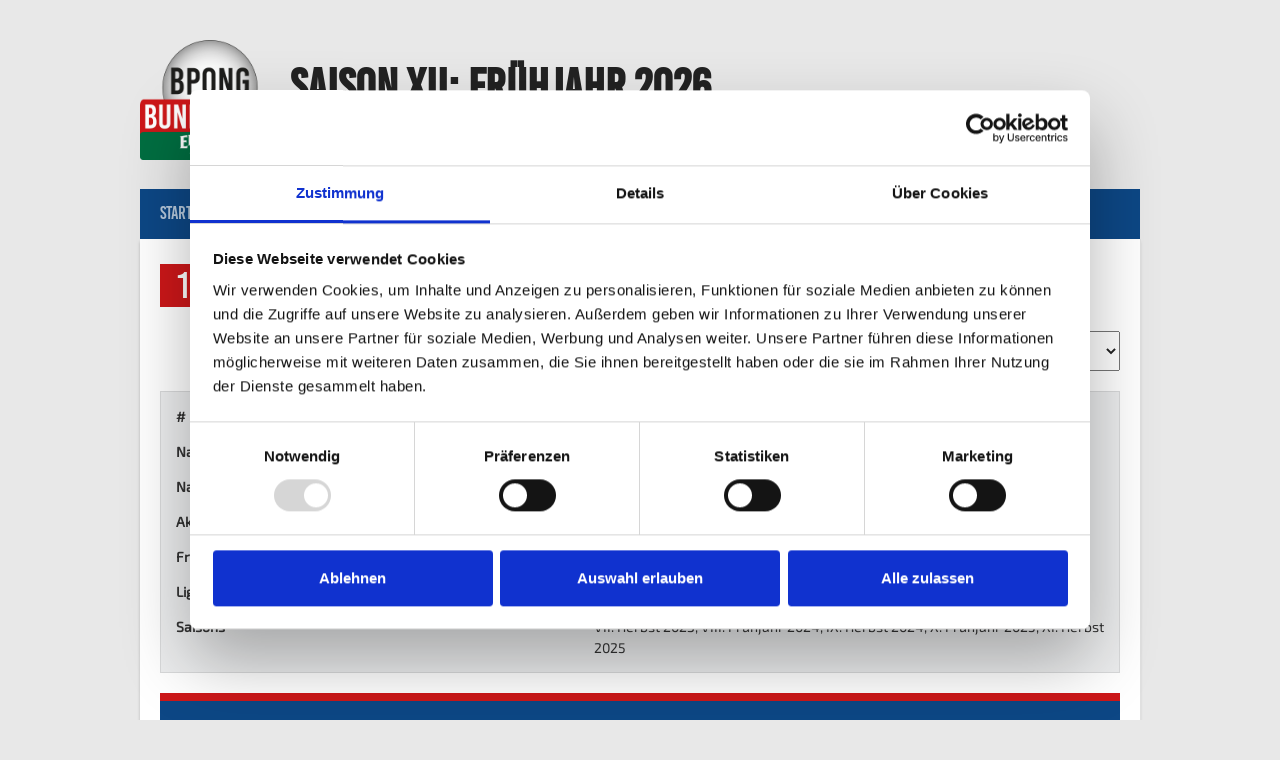

--- FILE ---
content_type: text/html; charset=UTF-8
request_url: https://bpbl.de/player/luca-grosse-beck/
body_size: 29013
content:
<!DOCTYPE html>
<html lang="de">
<head>
<meta charset="UTF-8">
<meta name="viewport" content="width=device-width, initial-scale=1">
<link rel="profile" href="http://gmpg.org/xfn/11">
<link rel="pingback" href="https://bpbl.de/xmlrpc.php">
<script data-cookieconsent="statistics">
	window.dataLayer = window.dataLayer || [];
	function gtag() {
		dataLayer.push(arguments);
	}
	gtag("consent", "default", {
		ad_user_data: "denied",
		ad_personalization: "denied",
		ad_storage: "denied",
		analytics_storage: "denied",
		functionality_storage: "denied",
		personalization_storage: "denied",
		security_storage: "granted",
		wait_for_update: 500,
	});
	gtag("set", "ads_data_redaction", true);
	</script>
<script data-cookieconsent="statistics">
		(function (w, d, s, l, i) {
		w[l] = w[l] || []; w[l].push({'gtm.start':new Date().getTime(), event: 'gtm.js'});
		var f = d.getElementsByTagName(s)[0],  j = d.createElement(s), dl = l !== 'dataLayer' ? '&l=' + l : '';
		j.async = true; j.src = 'https://www.googletagmanager.com/gtm.js?id=' + i + dl;
		f.parentNode.insertBefore(j, f);})(
		window,
		document,
		'script',
		'dataLayer',
		'GTM-5TGZX3L5'
	);
</script>
<script type="text/javascript"
		id="Cookiebot"
		src="https://consent.cookiebot.com/uc.js"
		data-cbid="d8732d72-a84b-4236-b02b-a2047862e4e9"
							async	></script>
<title>Luca Große-Beck &#8211; BPong-Bundesliga: Saison XI</title>
<meta name='robots' content='max-image-preview:large' />

<link rel="alternate" type="application/rss+xml" title="BPong-Bundesliga: Saison XI &raquo; Feed" href="https://bpbl.de/feed/" />
<link rel="alternate" type="application/rss+xml" title="BPong-Bundesliga: Saison XI &raquo; Kommentar-Feed" href="https://bpbl.de/comments/feed/" />
<script type="text/javascript">
window._wpemojiSettings = {"baseUrl":"https:\/\/s.w.org\/images\/core\/emoji\/14.0.0\/72x72\/","ext":".png","svgUrl":"https:\/\/s.w.org\/images\/core\/emoji\/14.0.0\/svg\/","svgExt":".svg","source":{"concatemoji":"https:\/\/bpbl.de\/wp-includes\/js\/wp-emoji-release.min.js?ver=6.1.9"}};
/*! This file is auto-generated */
!function(e,a,t){var n,r,o,i=a.createElement("canvas"),p=i.getContext&&i.getContext("2d");function s(e,t){var a=String.fromCharCode,e=(p.clearRect(0,0,i.width,i.height),p.fillText(a.apply(this,e),0,0),i.toDataURL());return p.clearRect(0,0,i.width,i.height),p.fillText(a.apply(this,t),0,0),e===i.toDataURL()}function c(e){var t=a.createElement("script");t.src=e,t.defer=t.type="text/javascript",a.getElementsByTagName("head")[0].appendChild(t)}for(o=Array("flag","emoji"),t.supports={everything:!0,everythingExceptFlag:!0},r=0;r<o.length;r++)t.supports[o[r]]=function(e){if(p&&p.fillText)switch(p.textBaseline="top",p.font="600 32px Arial",e){case"flag":return s([127987,65039,8205,9895,65039],[127987,65039,8203,9895,65039])?!1:!s([55356,56826,55356,56819],[55356,56826,8203,55356,56819])&&!s([55356,57332,56128,56423,56128,56418,56128,56421,56128,56430,56128,56423,56128,56447],[55356,57332,8203,56128,56423,8203,56128,56418,8203,56128,56421,8203,56128,56430,8203,56128,56423,8203,56128,56447]);case"emoji":return!s([129777,127995,8205,129778,127999],[129777,127995,8203,129778,127999])}return!1}(o[r]),t.supports.everything=t.supports.everything&&t.supports[o[r]],"flag"!==o[r]&&(t.supports.everythingExceptFlag=t.supports.everythingExceptFlag&&t.supports[o[r]]);t.supports.everythingExceptFlag=t.supports.everythingExceptFlag&&!t.supports.flag,t.DOMReady=!1,t.readyCallback=function(){t.DOMReady=!0},t.supports.everything||(n=function(){t.readyCallback()},a.addEventListener?(a.addEventListener("DOMContentLoaded",n,!1),e.addEventListener("load",n,!1)):(e.attachEvent("onload",n),a.attachEvent("onreadystatechange",function(){"complete"===a.readyState&&t.readyCallback()})),(e=t.source||{}).concatemoji?c(e.concatemoji):e.wpemoji&&e.twemoji&&(c(e.twemoji),c(e.wpemoji)))}(window,document,window._wpemojiSettings);
</script>
<style type="text/css">
img.wp-smiley,
img.emoji {
	display: inline !important;
	border: none !important;
	box-shadow: none !important;
	height: 1em !important;
	width: 1em !important;
	margin: 0 0.07em !important;
	vertical-align: -0.1em !important;
	background: none !important;
	padding: 0 !important;
}
</style>
	<link rel='stylesheet' id='wp-block-library-css' href='https://bpbl.de/wp-includes/css/dist/block-library/style.min.css?ver=6.1.9' type='text/css' media='all' />
<link rel='stylesheet' id='classic-theme-styles-css' href='https://bpbl.de/wp-includes/css/classic-themes.min.css?ver=1' type='text/css' media='all' />
<style id='global-styles-inline-css' type='text/css'>
body{--wp--preset--color--black: #000000;--wp--preset--color--cyan-bluish-gray: #abb8c3;--wp--preset--color--white: #ffffff;--wp--preset--color--pale-pink: #f78da7;--wp--preset--color--vivid-red: #cf2e2e;--wp--preset--color--luminous-vivid-orange: #ff6900;--wp--preset--color--luminous-vivid-amber: #fcb900;--wp--preset--color--light-green-cyan: #7bdcb5;--wp--preset--color--vivid-green-cyan: #00d084;--wp--preset--color--pale-cyan-blue: #8ed1fc;--wp--preset--color--vivid-cyan-blue: #0693e3;--wp--preset--color--vivid-purple: #9b51e0;--wp--preset--gradient--vivid-cyan-blue-to-vivid-purple: linear-gradient(135deg,rgba(6,147,227,1) 0%,rgb(155,81,224) 100%);--wp--preset--gradient--light-green-cyan-to-vivid-green-cyan: linear-gradient(135deg,rgb(122,220,180) 0%,rgb(0,208,130) 100%);--wp--preset--gradient--luminous-vivid-amber-to-luminous-vivid-orange: linear-gradient(135deg,rgba(252,185,0,1) 0%,rgba(255,105,0,1) 100%);--wp--preset--gradient--luminous-vivid-orange-to-vivid-red: linear-gradient(135deg,rgba(255,105,0,1) 0%,rgb(207,46,46) 100%);--wp--preset--gradient--very-light-gray-to-cyan-bluish-gray: linear-gradient(135deg,rgb(238,238,238) 0%,rgb(169,184,195) 100%);--wp--preset--gradient--cool-to-warm-spectrum: linear-gradient(135deg,rgb(74,234,220) 0%,rgb(151,120,209) 20%,rgb(207,42,186) 40%,rgb(238,44,130) 60%,rgb(251,105,98) 80%,rgb(254,248,76) 100%);--wp--preset--gradient--blush-light-purple: linear-gradient(135deg,rgb(255,206,236) 0%,rgb(152,150,240) 100%);--wp--preset--gradient--blush-bordeaux: linear-gradient(135deg,rgb(254,205,165) 0%,rgb(254,45,45) 50%,rgb(107,0,62) 100%);--wp--preset--gradient--luminous-dusk: linear-gradient(135deg,rgb(255,203,112) 0%,rgb(199,81,192) 50%,rgb(65,88,208) 100%);--wp--preset--gradient--pale-ocean: linear-gradient(135deg,rgb(255,245,203) 0%,rgb(182,227,212) 50%,rgb(51,167,181) 100%);--wp--preset--gradient--electric-grass: linear-gradient(135deg,rgb(202,248,128) 0%,rgb(113,206,126) 100%);--wp--preset--gradient--midnight: linear-gradient(135deg,rgb(2,3,129) 0%,rgb(40,116,252) 100%);--wp--preset--duotone--dark-grayscale: url('#wp-duotone-dark-grayscale');--wp--preset--duotone--grayscale: url('#wp-duotone-grayscale');--wp--preset--duotone--purple-yellow: url('#wp-duotone-purple-yellow');--wp--preset--duotone--blue-red: url('#wp-duotone-blue-red');--wp--preset--duotone--midnight: url('#wp-duotone-midnight');--wp--preset--duotone--magenta-yellow: url('#wp-duotone-magenta-yellow');--wp--preset--duotone--purple-green: url('#wp-duotone-purple-green');--wp--preset--duotone--blue-orange: url('#wp-duotone-blue-orange');--wp--preset--font-size--small: 13px;--wp--preset--font-size--medium: 20px;--wp--preset--font-size--large: 36px;--wp--preset--font-size--x-large: 42px;--wp--preset--spacing--20: 0.44rem;--wp--preset--spacing--30: 0.67rem;--wp--preset--spacing--40: 1rem;--wp--preset--spacing--50: 1.5rem;--wp--preset--spacing--60: 2.25rem;--wp--preset--spacing--70: 3.38rem;--wp--preset--spacing--80: 5.06rem;}:where(.is-layout-flex){gap: 0.5em;}body .is-layout-flow > .alignleft{float: left;margin-inline-start: 0;margin-inline-end: 2em;}body .is-layout-flow > .alignright{float: right;margin-inline-start: 2em;margin-inline-end: 0;}body .is-layout-flow > .aligncenter{margin-left: auto !important;margin-right: auto !important;}body .is-layout-constrained > .alignleft{float: left;margin-inline-start: 0;margin-inline-end: 2em;}body .is-layout-constrained > .alignright{float: right;margin-inline-start: 2em;margin-inline-end: 0;}body .is-layout-constrained > .aligncenter{margin-left: auto !important;margin-right: auto !important;}body .is-layout-constrained > :where(:not(.alignleft):not(.alignright):not(.alignfull)){max-width: var(--wp--style--global--content-size);margin-left: auto !important;margin-right: auto !important;}body .is-layout-constrained > .alignwide{max-width: var(--wp--style--global--wide-size);}body .is-layout-flex{display: flex;}body .is-layout-flex{flex-wrap: wrap;align-items: center;}body .is-layout-flex > *{margin: 0;}:where(.wp-block-columns.is-layout-flex){gap: 2em;}.has-black-color{color: var(--wp--preset--color--black) !important;}.has-cyan-bluish-gray-color{color: var(--wp--preset--color--cyan-bluish-gray) !important;}.has-white-color{color: var(--wp--preset--color--white) !important;}.has-pale-pink-color{color: var(--wp--preset--color--pale-pink) !important;}.has-vivid-red-color{color: var(--wp--preset--color--vivid-red) !important;}.has-luminous-vivid-orange-color{color: var(--wp--preset--color--luminous-vivid-orange) !important;}.has-luminous-vivid-amber-color{color: var(--wp--preset--color--luminous-vivid-amber) !important;}.has-light-green-cyan-color{color: var(--wp--preset--color--light-green-cyan) !important;}.has-vivid-green-cyan-color{color: var(--wp--preset--color--vivid-green-cyan) !important;}.has-pale-cyan-blue-color{color: var(--wp--preset--color--pale-cyan-blue) !important;}.has-vivid-cyan-blue-color{color: var(--wp--preset--color--vivid-cyan-blue) !important;}.has-vivid-purple-color{color: var(--wp--preset--color--vivid-purple) !important;}.has-black-background-color{background-color: var(--wp--preset--color--black) !important;}.has-cyan-bluish-gray-background-color{background-color: var(--wp--preset--color--cyan-bluish-gray) !important;}.has-white-background-color{background-color: var(--wp--preset--color--white) !important;}.has-pale-pink-background-color{background-color: var(--wp--preset--color--pale-pink) !important;}.has-vivid-red-background-color{background-color: var(--wp--preset--color--vivid-red) !important;}.has-luminous-vivid-orange-background-color{background-color: var(--wp--preset--color--luminous-vivid-orange) !important;}.has-luminous-vivid-amber-background-color{background-color: var(--wp--preset--color--luminous-vivid-amber) !important;}.has-light-green-cyan-background-color{background-color: var(--wp--preset--color--light-green-cyan) !important;}.has-vivid-green-cyan-background-color{background-color: var(--wp--preset--color--vivid-green-cyan) !important;}.has-pale-cyan-blue-background-color{background-color: var(--wp--preset--color--pale-cyan-blue) !important;}.has-vivid-cyan-blue-background-color{background-color: var(--wp--preset--color--vivid-cyan-blue) !important;}.has-vivid-purple-background-color{background-color: var(--wp--preset--color--vivid-purple) !important;}.has-black-border-color{border-color: var(--wp--preset--color--black) !important;}.has-cyan-bluish-gray-border-color{border-color: var(--wp--preset--color--cyan-bluish-gray) !important;}.has-white-border-color{border-color: var(--wp--preset--color--white) !important;}.has-pale-pink-border-color{border-color: var(--wp--preset--color--pale-pink) !important;}.has-vivid-red-border-color{border-color: var(--wp--preset--color--vivid-red) !important;}.has-luminous-vivid-orange-border-color{border-color: var(--wp--preset--color--luminous-vivid-orange) !important;}.has-luminous-vivid-amber-border-color{border-color: var(--wp--preset--color--luminous-vivid-amber) !important;}.has-light-green-cyan-border-color{border-color: var(--wp--preset--color--light-green-cyan) !important;}.has-vivid-green-cyan-border-color{border-color: var(--wp--preset--color--vivid-green-cyan) !important;}.has-pale-cyan-blue-border-color{border-color: var(--wp--preset--color--pale-cyan-blue) !important;}.has-vivid-cyan-blue-border-color{border-color: var(--wp--preset--color--vivid-cyan-blue) !important;}.has-vivid-purple-border-color{border-color: var(--wp--preset--color--vivid-purple) !important;}.has-vivid-cyan-blue-to-vivid-purple-gradient-background{background: var(--wp--preset--gradient--vivid-cyan-blue-to-vivid-purple) !important;}.has-light-green-cyan-to-vivid-green-cyan-gradient-background{background: var(--wp--preset--gradient--light-green-cyan-to-vivid-green-cyan) !important;}.has-luminous-vivid-amber-to-luminous-vivid-orange-gradient-background{background: var(--wp--preset--gradient--luminous-vivid-amber-to-luminous-vivid-orange) !important;}.has-luminous-vivid-orange-to-vivid-red-gradient-background{background: var(--wp--preset--gradient--luminous-vivid-orange-to-vivid-red) !important;}.has-very-light-gray-to-cyan-bluish-gray-gradient-background{background: var(--wp--preset--gradient--very-light-gray-to-cyan-bluish-gray) !important;}.has-cool-to-warm-spectrum-gradient-background{background: var(--wp--preset--gradient--cool-to-warm-spectrum) !important;}.has-blush-light-purple-gradient-background{background: var(--wp--preset--gradient--blush-light-purple) !important;}.has-blush-bordeaux-gradient-background{background: var(--wp--preset--gradient--blush-bordeaux) !important;}.has-luminous-dusk-gradient-background{background: var(--wp--preset--gradient--luminous-dusk) !important;}.has-pale-ocean-gradient-background{background: var(--wp--preset--gradient--pale-ocean) !important;}.has-electric-grass-gradient-background{background: var(--wp--preset--gradient--electric-grass) !important;}.has-midnight-gradient-background{background: var(--wp--preset--gradient--midnight) !important;}.has-small-font-size{font-size: var(--wp--preset--font-size--small) !important;}.has-medium-font-size{font-size: var(--wp--preset--font-size--medium) !important;}.has-large-font-size{font-size: var(--wp--preset--font-size--large) !important;}.has-x-large-font-size{font-size: var(--wp--preset--font-size--x-large) !important;}
.wp-block-navigation a:where(:not(.wp-element-button)){color: inherit;}
:where(.wp-block-columns.is-layout-flex){gap: 2em;}
.wp-block-pullquote{font-size: 1.5em;line-height: 1.6;}
</style>
<link rel='stylesheet' id='dashicons-css' href='https://bpbl.de/wp-includes/css/dashicons.min.css?ver=6.1.9' type='text/css' media='all' />
<link rel='stylesheet' id='sportspress-general-css' href='//bpbl.de/wp-content/plugins/sportspress/assets/css/sportspress.css?ver=2.7.6' type='text/css' media='all' />
<link rel='stylesheet' id='sportspress-icons-css' href='//bpbl.de/wp-content/plugins/sportspress/assets/css/icons.css?ver=2.7' type='text/css' media='all' />
<link rel='stylesheet' id='rookie-lato-css' href='//bpbl.de/wp-content/uploads/omgf/rookie-lato/rookie-lato.css?ver=1727268243' type='text/css' media='all' />
<link rel='stylesheet' id='rookie-oswald-css' href='//bpbl.de/wp-content/uploads/omgf/rookie-oswald/rookie-oswald.css?ver=1727268243' type='text/css' media='all' />
<link rel='stylesheet' id='rookie-framework-style-css' href='https://bpbl.de/wp-content/themes/rookie/framework.css?ver=6.1.9' type='text/css' media='all' />
<link rel='stylesheet' id='rookie-style-css' href='https://bpbl.de/wp-content/themes/rookie/style.css?ver=6.1.9' type='text/css' media='all' />
<link rel='stylesheet' id='jquery-lazyloadxt-spinner-css-css' href='//bpbl.de/wp-content/plugins/a3-lazy-load/assets/css/jquery.lazyloadxt.spinner.css?ver=6.1.9' type='text/css' media='all' />
<style type="text/css"></style>	<style type="text/css"> /* Rookie Custom Layout */
	@media screen and (min-width: 1025px) {
		.site-header, .site-content, .site-footer, .site-info {
			width: 1000px; }
	}
	</style>
		<style type="text/css"> /* Rookie Custom Colors */
	.site-content,
	.main-navigation .nav-menu > .menu-item-has-children:hover > a,
	.main-navigation li.menu-item-has-children:hover a,
	.main-navigation ul ul { background: #ffffff; }
	pre,
	code,
	kbd,
	tt,
	var,
	table,
	.main-navigation li.menu-item-has-children:hover a:hover,
	.main-navigation ul ul li.page_item_has_children:hover > a,
	.entry-footer-links,
	.comment-content,
	.sp-table-wrapper .dataTables_paginate,
	.sp-event-staff,
	.sp-template-countdown .event-name,
	.sp-template-countdown .event-venue,
	.sp-template-countdown .event-league,
	.sp-template-countdown time span,
	.sp-template-details dl,
	.mega-slider__row,
	.woocommerce .woocommerce-breadcrumb,
	.woocommerce-page .woocommerce-breadcrumb,
	.opta-widget-container form {
		background: #ecedee; }
	.comment-content:after {
		border-right-color: #ecedee; }
	.widget_calendar #today,
	.sp-highlight,
	.sp-template-event-calendar #today,
	.sp-template-event-blocks .event-title,
	.mega-slider__row:hover {
		background: #ffffff; }
	.sp-tournament-bracket .sp-team .sp-team-name:before {
		border-left-color: #ffffff;
		border-right-color: #ffffff; }
	.sp-tournament-bracket .sp-event {
		border-color: #ffffff !important; }
	caption,
	.main-navigation,
	.site-footer,
	.sp-heading,
	.sp-table-caption,
	.sp-template-gallery .gallery-caption,
	.sp-template-event-logos .sp-team-result,
	.sp-statistic-bar,
	.opta-widget-container h2 {
		background: #0d4785; }
	pre,
	code,
	kbd,
	tt,
	var,
	table,
	th,
	td,
	tbody td,
	th:first-child, td:first-child,
	th:last-child, td:last-child,
	input[type="text"],
	input[type="email"],
	input[type="url"],
	input[type="password"],
	input[type="search"],
    input[type="tel"],
    input[type="date"],
	textarea,
	.entry-footer-links,
	.comment-metadata .edit-link,
	.comment-content,
	.sp-table-wrapper .dataTables_paginate,
	.sp-event-staff,
	.sp-template-countdown .event-name,
	.sp-template-countdown .event-venue,
	.sp-template-countdown .event-league,
	.sp-template-countdown time span,
	.sp-template-countdown time span:first-child,
	.sp-template-event-blocks .event-title,
	.sp-template-details dl,
	.sp-template-tournament-bracket table,
	.sp-template-tournament-bracket thead th,
	.mega-slider_row,
	.woocommerce .woocommerce-breadcrumb,
	.woocommerce-page .woocommerce-breadcrumb,
	.opta-widget-container form {
		border-color: #d8d9da; }
	.comment-content:before {
		border-right-color: #d8d9da; }
	.sp-tab-menu {
		border-bottom-color: #e0e0e0; }
	body,
	button,
	input,
	select,
	textarea,
	.main-navigation .nav-menu > .menu-item-has-children:hover > a,
	.main-navigation ul ul a,
	.widget_recent_entries ul li:before,
	.widget_pages ul li:before,
	.widget_categories ul li:before,
	.widget_archive ul li:before,
	.widget_recent_comments ul li:before,
	.widget_nav_menu ul li:before,
	.widget_links ul li:before,
	.widget_meta ul li:before,
	.entry-title a,
	a .entry-title,
	.page-title a,
	a .page-title,
	.entry-title a:hover,
	a:hover .entry-title,
	.page-title a:hover,
	a:hover .page-title:hover,
	.woocommerce ul.products li.product h3,
	.woocommerce-page ul.products li.product h3 {
		color: #222222; }
	pre,
	code,
	kbd,
	tt,
	var,
	table,
	.main-navigation li.menu-item-has-children:hover a:hover,
	.main-navigation ul ul li.page_item_has_children:hover > a,
	.entry-meta,
	.entry-footer-links,
	.comment-content,
	.sp-data-table,
	.site-footer .sp-data-table,
	.sp-table-wrapper .dataTables_paginate,
	.sp-template,
	.sp-template-countdown .event-venue,
	.sp-template-countdown .event-league,
	.sp-template-countdown .event-name a,
	.sp-template-countdown time span,
	.sp-template-details dl,
	.sp-template-event-blocks .event-title,
	.sp-template-event-blocks .event-title a,
	.sp-tournament-bracket .sp-event .sp-event-date,
	.mega-slider,
	.woocommerce .woocommerce-breadcrumb,
	.woocommerce-page .woocommerce-breadcrumb {
		color: #333333; }
	.widget_recent_entries ul li a,
	.widget_pages ul li a,
	.widget_categories ul li a,
	.widget_archive ul li a,
	.widget_recent_comments ul li a,
	.widget_nav_menu ul li a,
	.widget_links ul li a,
	.widget_meta ul li a,
	.widget_calendar #prev a,
	.widget_calendar #next a,
	.nav-links a,
	.comment-metadata a,
	.comment-body .reply a,
	.wp-caption-text,
	.sp-view-all-link,
	.sp-template-event-calendar #prev a,
	.sp-template-event-calendar #next a,
	.sp-template-tournament-bracket .sp-event-venue,
	.woocommerce .woocommerce-breadcrumb,
	.woocommerce-page .woocommerce-breadcrumb,
	.woocommerce .woocommerce-breadcrumb a,
	.woocommerce-page .woocommerce-breadcrumb a {
		color: #8f9090; }
	caption,
	button,
	input[type="button"],
	input[type="reset"],
	input[type="submit"],
	.main-navigation .nav-menu > li:hover > a,
	.main-navigation.toggled .menu-toggle,
	.site-footer,
	.sp-template .gallery-caption,
	.sp-template .gallery-caption a,
	.sp-heading,
	.sp-heading:hover,
	.sp-heading a:hover,
	.sp-table-caption,
	.sp-template-event-logos .sp-team-result,
	.sp-template-tournament-bracket .sp-result,
	.single-sp_player .entry-header .entry-title strong {
		color: #ffffff; }
	.main-navigation a,
	.main-navigation .menu-toggle {
		color: rgba(255, 255, 255, 0.7); }
	a,
	blockquote:before,
	q:before,
	.main-navigation ul ul .current-menu-item > a,
	.main-navigation ul ul .current-menu-parent > a,
	.main-navigation ul ul .current-menu-ancestor > a,
	.main-navigation ul ul .current_page_item > a,
	.main-navigation ul ul .current_page_parent > a,
	.main-navigation ul ul .current_page_ancestor > a,
	.main-navigation li.menu-item-has-children:hover ul .current-menu-item > a:hover,
	.main-navigation li.menu-item-has-children:hover ul .current-menu-parent > a:hover,
	.main-navigation li.menu-item-has-children:hover ul .current-menu-ancestor > a:hover,
	.main-navigation li.menu-item-has-children:hover ul .current_page_item > a:hover,
	.main-navigation li.menu-item-has-children:hover ul .current_page_parent > a:hover,
	.main-navigation li.menu-item-has-children:hover ul .current_page_ancestor > a:hover,
	.widget_recent_entries ul li a:hover,
	.widget_pages ul li a:hover,
	.widget_categories ul li a:hover,
	.widget_archive ul li a:hover,
	.widget_recent_comments ul li a:hover,
	.widget_nav_menu ul li a:hover,
	.widget_links ul li a:hover,
	.widget_meta ul li a:hover,
	.widget_calendar #prev a:hover,
	.widget_calendar #next a:hover,
	.nav-links a:hover,
	.sticky .entry-title:before,
	.comment-metadata a:hover,
	.comment-body .reply a:hover,
	.sp-view-all-link:hover,
	.sp-template-event-calendar #prev a:hover,
	.sp-template-event-calendar #next a:hover,
	.single-sp_staff .entry-header .entry-title strong,
	.sp-message {
		color: #cd1719; }
	cite:before,
	button,
	input[type="button"],
	input[type="reset"],
	input[type="submit"],
	.main-navigation .nav-menu > li:hover > a,
	.main-navigation .search-form .search-submit:hover,
	.nav-links .meta-nav,
	.entry-footer a,
	.sp-template-player-gallery .gallery-item strong,
	.sp-template-tournament-bracket .sp-result,
	.single-sp_player .entry-header .entry-title strong,
	.sp-statistic-bar-fill,
	.mega-slider__row--active,
	.mega-slider__row--active:hover {
		background: #cd1719; }
	.sp-message {
		border-color: #cd1719; }
	caption,
	.sp-table-caption,
	.opta-widget-container h2 {
		border-top-color: #cd1719; }
	.sp-tab-menu-item-active a {
		border-bottom-color: #cd1719; }
	button:hover,
	input[type="button"]:hover,
	input[type="reset"]:hover,
	input[type="submit"]:hover,
	button:focus,
	input[type="button"]:focus,
	input[type="reset"]:focus,
	input[type="submit"]:focus,
	button:active,
	input[type="button"]:active,
	input[type="reset"]:active,
	input[type="submit"]:active,
	.entry-footer a:hover,
	.nav-links a:hover .meta-nav,
	.sp-template-tournament-bracket .sp-event-title:hover .sp-result {
		background: #af0000; }
	.widget_search .search-submit {
		border-color: #af0000; }
	a:hover {
		color: #af0000; }
	.sp-template-event-logos {
		color: inherit; }
	.sp-footer-sponsors .sp-sponsors {
		border-color: #e0e0e0; }
	@media screen and (max-width: 600px) {
		.main-navigation .nav-menu > li:hover > a,
		.main-navigation ul ul li.page_item_has_children:hover > a {
			color: #ffffff;
			background: transparent; }
		.main-navigation .nav-menu li a:hover,
		.main-navigation .search-form .search-submit {
			color: #ffffff;
			background: #cd1719; }
		.main-navigation .nav-menu > .menu-item-has-children:hover > a,
		.main-navigation li.menu-item-has-children:hover a {
			background: transparent; }
		.main-navigation ul ul {
			background: rgba(0, 0, 0, 0.1); }
		.main-navigation .nav-menu > .menu-item-has-children:hover > a:hover,
		.main-navigation li.menu-item-has-children:hover a:hover {
			background: #cd1719;
			color: #fff;
		}
		.main-navigation ul ul a,
		.main-navigation .nav-menu > .menu-item-has-children:hover > a {
			color: rgba(255, 255, 255, 0.7); }
		.main-navigation .nav-menu > .current-menu-item > a,
		.main-navigation .nav-menu > .current-menu-parent > a,
		.main-navigation .nav-menu > .current-menu-ancestor > a,
		.main-navigation .nav-menu > .current_page_item > a,
		.main-navigation .nav-menu > .current_page_parent > a,
		.main-navigation .nav-menu > .current_page_ancestor > a,
		.main-navigation .nav-menu > .current-menu-item:hover > a,
		.main-navigation .nav-menu > .current-menu-parent:hover > a,
		.main-navigation .nav-menu > .current-menu-ancestor:hover > a,
		.main-navigation .nav-menu > .current_page_item:hover > a,
		.main-navigation .nav-menu > .current_page_parent:hover > a,
		.main-navigation .nav-menu > .current_page_ancestor:hover > a,
		.main-navigation ul ul .current-menu-parent > a,
		.main-navigation ul ul .current-menu-ancestor > a,
		.main-navigation ul ul .current_page_parent > a,
		.main-navigation ul ul .current_page_ancestor > a,
		.main-navigation li.menu-item-has-children:hover ul .current-menu-item > a:hover,
		.main-navigation li.menu-item-has-children:hover ul .current-menu-parent > a:hover,
		.main-navigation li.menu-item-has-children:hover ul .current-menu-ancestor > a:hover,
		.main-navigation li.menu-item-has-children:hover ul .current_page_item > a:hover,
		.main-navigation li.menu-item-has-children:hover ul .current_page_parent > a:hover,
		.main-navigation li.menu-item-has-children:hover ul .current_page_ancestor > a:hover {
			color: #fff;
		}
	}
	@media screen and (min-width: 601px) {
		.content-area,
		.widecolumn {
			box-shadow: 1px 0 0 #e0e0e0;
		}
		.widget-area {
			box-shadow: inset 1px 0 0 #e0e0e0; }
		.widget-area-left {
			box-shadow: inset -1px 0 0 #e0e0e0; }
		.rtl .content-area,
		.rtl .widecolumn {
			box-shadow: -1px 0 0 #e0e0e0;
		}

		.rtl .widget-area,
		.rtl .widget-area-left {
			box-shadow: inset -1px 0 0 #e0e0e0; }
		.rtl .widget-area-right {
			box-shadow: inset 1px 0 0 #e0e0e0; }
	}
	@media screen and (max-width: 1199px) {
		.social-sidebar {
			box-shadow: inset 0 1px 0 #e0e0e0; }
	}

	
	</style>
	<script type='text/javascript' src='https://bpbl.de/wp-includes/js/jquery/jquery.min.js?ver=3.6.1' id='jquery-core-js'></script>
<script type='text/javascript' src='https://bpbl.de/wp-includes/js/jquery/jquery-migrate.min.js?ver=3.3.2' id='jquery-migrate-js'></script>
<link rel="https://api.w.org/" href="https://bpbl.de/wp-json/" /><link rel="alternate" type="application/json" href="https://bpbl.de/wp-json/wp/v2/players/28133" /><link rel="EditURI" type="application/rsd+xml" title="RSD" href="https://bpbl.de/xmlrpc.php?rsd" />
<link rel="wlwmanifest" type="application/wlwmanifest+xml" href="https://bpbl.de/wp-includes/wlwmanifest.xml" />
<meta name="generator" content="WordPress 6.1.9" />
<meta name="generator" content="SportsPress 2.7.6" />
<link rel="canonical" href="https://bpbl.de/player/luca-grosse-beck/" />
<link rel='shortlink' href='https://bpbl.de/?p=28133' />
<link rel="alternate" type="application/json+oembed" href="https://bpbl.de/wp-json/oembed/1.0/embed?url=https%3A%2F%2Fbpbl.de%2Fplayer%2Fluca-grosse-beck%2F" />
<link rel="alternate" type="text/xml+oembed" href="https://bpbl.de/wp-json/oembed/1.0/embed?url=https%3A%2F%2Fbpbl.de%2Fplayer%2Fluca-grosse-beck%2F&#038;format=xml" />
		<style type="text/css">.pp-podcast {opacity: 0;}</style>
		<style type="text/css">.recentcomments a{display:inline !important;padding:0 !important;margin:0 !important;}</style><link rel="icon" href="https://bpbl.de/wp-content/uploads/2022/01/cropped-Logo-neu-512-32x32.png" sizes="32x32" />
<link rel="icon" href="https://bpbl.de/wp-content/uploads/2022/01/cropped-Logo-neu-512-192x192.png" sizes="192x192" />
<link rel="apple-touch-icon" href="https://bpbl.de/wp-content/uploads/2022/01/cropped-Logo-neu-512-180x180.png" />
<meta name="msapplication-TileImage" content="https://bpbl.de/wp-content/uploads/2022/01/cropped-Logo-neu-512-270x270.png" />
</head>

<body class="sp_player-template-default single single-sp_player postid-28133 sportspress sportspress-page sp-show-image modula-best-grid-gallery">
<svg xmlns="http://www.w3.org/2000/svg" viewBox="0 0 0 0" width="0" height="0" focusable="false" role="none" style="visibility: hidden; position: absolute; left: -9999px; overflow: hidden;" ><defs><filter id="wp-duotone-dark-grayscale"><feColorMatrix color-interpolation-filters="sRGB" type="matrix" values=" .299 .587 .114 0 0 .299 .587 .114 0 0 .299 .587 .114 0 0 .299 .587 .114 0 0 " /><feComponentTransfer color-interpolation-filters="sRGB" ><feFuncR type="table" tableValues="0 0.49803921568627" /><feFuncG type="table" tableValues="0 0.49803921568627" /><feFuncB type="table" tableValues="0 0.49803921568627" /><feFuncA type="table" tableValues="1 1" /></feComponentTransfer><feComposite in2="SourceGraphic" operator="in" /></filter></defs></svg><svg xmlns="http://www.w3.org/2000/svg" viewBox="0 0 0 0" width="0" height="0" focusable="false" role="none" style="visibility: hidden; position: absolute; left: -9999px; overflow: hidden;" ><defs><filter id="wp-duotone-grayscale"><feColorMatrix color-interpolation-filters="sRGB" type="matrix" values=" .299 .587 .114 0 0 .299 .587 .114 0 0 .299 .587 .114 0 0 .299 .587 .114 0 0 " /><feComponentTransfer color-interpolation-filters="sRGB" ><feFuncR type="table" tableValues="0 1" /><feFuncG type="table" tableValues="0 1" /><feFuncB type="table" tableValues="0 1" /><feFuncA type="table" tableValues="1 1" /></feComponentTransfer><feComposite in2="SourceGraphic" operator="in" /></filter></defs></svg><svg xmlns="http://www.w3.org/2000/svg" viewBox="0 0 0 0" width="0" height="0" focusable="false" role="none" style="visibility: hidden; position: absolute; left: -9999px; overflow: hidden;" ><defs><filter id="wp-duotone-purple-yellow"><feColorMatrix color-interpolation-filters="sRGB" type="matrix" values=" .299 .587 .114 0 0 .299 .587 .114 0 0 .299 .587 .114 0 0 .299 .587 .114 0 0 " /><feComponentTransfer color-interpolation-filters="sRGB" ><feFuncR type="table" tableValues="0.54901960784314 0.98823529411765" /><feFuncG type="table" tableValues="0 1" /><feFuncB type="table" tableValues="0.71764705882353 0.25490196078431" /><feFuncA type="table" tableValues="1 1" /></feComponentTransfer><feComposite in2="SourceGraphic" operator="in" /></filter></defs></svg><svg xmlns="http://www.w3.org/2000/svg" viewBox="0 0 0 0" width="0" height="0" focusable="false" role="none" style="visibility: hidden; position: absolute; left: -9999px; overflow: hidden;" ><defs><filter id="wp-duotone-blue-red"><feColorMatrix color-interpolation-filters="sRGB" type="matrix" values=" .299 .587 .114 0 0 .299 .587 .114 0 0 .299 .587 .114 0 0 .299 .587 .114 0 0 " /><feComponentTransfer color-interpolation-filters="sRGB" ><feFuncR type="table" tableValues="0 1" /><feFuncG type="table" tableValues="0 0.27843137254902" /><feFuncB type="table" tableValues="0.5921568627451 0.27843137254902" /><feFuncA type="table" tableValues="1 1" /></feComponentTransfer><feComposite in2="SourceGraphic" operator="in" /></filter></defs></svg><svg xmlns="http://www.w3.org/2000/svg" viewBox="0 0 0 0" width="0" height="0" focusable="false" role="none" style="visibility: hidden; position: absolute; left: -9999px; overflow: hidden;" ><defs><filter id="wp-duotone-midnight"><feColorMatrix color-interpolation-filters="sRGB" type="matrix" values=" .299 .587 .114 0 0 .299 .587 .114 0 0 .299 .587 .114 0 0 .299 .587 .114 0 0 " /><feComponentTransfer color-interpolation-filters="sRGB" ><feFuncR type="table" tableValues="0 0" /><feFuncG type="table" tableValues="0 0.64705882352941" /><feFuncB type="table" tableValues="0 1" /><feFuncA type="table" tableValues="1 1" /></feComponentTransfer><feComposite in2="SourceGraphic" operator="in" /></filter></defs></svg><svg xmlns="http://www.w3.org/2000/svg" viewBox="0 0 0 0" width="0" height="0" focusable="false" role="none" style="visibility: hidden; position: absolute; left: -9999px; overflow: hidden;" ><defs><filter id="wp-duotone-magenta-yellow"><feColorMatrix color-interpolation-filters="sRGB" type="matrix" values=" .299 .587 .114 0 0 .299 .587 .114 0 0 .299 .587 .114 0 0 .299 .587 .114 0 0 " /><feComponentTransfer color-interpolation-filters="sRGB" ><feFuncR type="table" tableValues="0.78039215686275 1" /><feFuncG type="table" tableValues="0 0.94901960784314" /><feFuncB type="table" tableValues="0.35294117647059 0.47058823529412" /><feFuncA type="table" tableValues="1 1" /></feComponentTransfer><feComposite in2="SourceGraphic" operator="in" /></filter></defs></svg><svg xmlns="http://www.w3.org/2000/svg" viewBox="0 0 0 0" width="0" height="0" focusable="false" role="none" style="visibility: hidden; position: absolute; left: -9999px; overflow: hidden;" ><defs><filter id="wp-duotone-purple-green"><feColorMatrix color-interpolation-filters="sRGB" type="matrix" values=" .299 .587 .114 0 0 .299 .587 .114 0 0 .299 .587 .114 0 0 .299 .587 .114 0 0 " /><feComponentTransfer color-interpolation-filters="sRGB" ><feFuncR type="table" tableValues="0.65098039215686 0.40392156862745" /><feFuncG type="table" tableValues="0 1" /><feFuncB type="table" tableValues="0.44705882352941 0.4" /><feFuncA type="table" tableValues="1 1" /></feComponentTransfer><feComposite in2="SourceGraphic" operator="in" /></filter></defs></svg><svg xmlns="http://www.w3.org/2000/svg" viewBox="0 0 0 0" width="0" height="0" focusable="false" role="none" style="visibility: hidden; position: absolute; left: -9999px; overflow: hidden;" ><defs><filter id="wp-duotone-blue-orange"><feColorMatrix color-interpolation-filters="sRGB" type="matrix" values=" .299 .587 .114 0 0 .299 .587 .114 0 0 .299 .587 .114 0 0 .299 .587 .114 0 0 " /><feComponentTransfer color-interpolation-filters="sRGB" ><feFuncR type="table" tableValues="0.098039215686275 1" /><feFuncG type="table" tableValues="0 0.66274509803922" /><feFuncB type="table" tableValues="0.84705882352941 0.41960784313725" /><feFuncA type="table" tableValues="1 1" /></feComponentTransfer><feComposite in2="SourceGraphic" operator="in" /></filter></defs></svg><div class="sp-header"></div>
<div id="page" class="hfeed site">
  <a class="skip-link screen-reader-text" href="#content">Springe zum Inhalt</a>

  <header id="masthead" class="site-header" role="banner">
    <div class="header-wrapper">
      		<div class="header-area header-area-has-logo">
					<div class="header-inner">
					<div id="tertiary" class="site-widgets" role="complementary">
			<div class="site-widget-region">
				<aside id="block-12" class="widget widget_block"></aside>			</div>
		</div><!-- .site-widgets -->
			<div class="site-branding">
		<div class="site-identity">
						<a class="site-logo" href="https://bpbl.de/" rel="home"><img src="https://bpbl.de/wp-content/uploads/2023/11/BPBL_Erdinger_Logo_RGB-1.png" alt="BPong-Bundesliga: Saison XI"></a>
									<hgroup class="site-hgroup" style="color: #222222">
				<!-- MODIFIZIERT VON NIK -->
				<!-- <h1 class="site-title"><a href="https://bpbl.de/" rel="home">BPong-Bundesliga: Saison XI</a></h1>
				<h2 class="site-description">Die größte Beer Pong-Liga in 🇩🇪 🇦🇹 🇱🇺 🇨🇭</h2> -->
				<h1 class="site-title"><a href="https://bpbl.de/" rel="home">Saison XII: Frühjahr 2026</a></h1>
			</hgroup>
			<a href="https://beerballer.com/" target="_blank" rel="noopener noreferrer" style="color: #000000; font-weight: bold; font-size: 30px;">equipped by BeerBaller <img alt="BeerBaller-Logo in 30x30px" src="https://bpbl.de/wp-content/uploads/2021/10/BeerBaller-Logo-30x30-1.png" style="vertical-align: sub;"></a>
					</div>
	</div><!-- .site-branding -->
		<div class="site-menu">
		<nav id="site-navigation" class="main-navigation" role="navigation">
			<button class="menu-toggle" aria-controls="menu" aria-expanded="false"><span class="dashicons dashicons-menu"></span></button>
			<div class="menu"><ul>
<li class="page_item page-item-4"><a href="https://bpbl.de/">Startseite</a></li>
<li class="page_item page-item-13864"><a href="https://bpbl.de/matches/">Matches</a></li>
<li class="page_item page-item-2826 page_item_has_children"><a href="https://bpbl.de/die-bundesliga/">Die Bundesliga</a>
<ul class='children'>
	<li class="page_item page-item-6054"><a href="https://bpbl.de/die-bundesliga/logos/">Logos</a></li>
	<li class="page_item page-item-5490"><a href="https://bpbl.de/die-bundesliga/spielsystem/">Spielsystem</a></li>
	<li class="page_item page-item-6889"><a href="https://bpbl.de/die-bundesliga/scoretracker/">ScoreTracker</a></li>
	<li class="page_item page-item-3520"><a href="https://bpbl.de/die-bundesliga/podcast/">Podcast</a></li>
</ul>
</li>
<li class="page_item page-item-282"><a href="https://bpbl.de/mannschaften/">Mannschaften</a></li>
<li class="page_item page-item-280 page_item_has_children"><a href="https://bpbl.de/tabellen/">Tabellen</a>
<ul class='children'>
	<li class="page_item page-item-4552"><a href="https://bpbl.de/tabellen/bundesliga/">Bundesliga</a></li>
	<li class="page_item page-item-4565"><a href="https://bpbl.de/tabellen/2-bundesliga/">2. Bundesliga</a></li>
	<li class="page_item page-item-4567"><a href="https://bpbl.de/tabellen/3-bundesliga-a/">3. Bundesliga A</a></li>
	<li class="page_item page-item-8647"><a href="https://bpbl.de/tabellen/3-bundesliga-b/">3. Bundesliga B</a></li>
	<li class="page_item page-item-8664"><a href="https://bpbl.de/tabellen/4-bundesliga-a/">4. Bundesliga A</a></li>
	<li class="page_item page-item-8667"><a href="https://bpbl.de/tabellen/4-bundesliga-b/">4. Bundesliga B</a></li>
	<li class="page_item page-item-32785"><a href="https://bpbl.de/tabellen/5-bundesliga-a/">5. Bundesliga A</a></li>
	<li class="page_item page-item-32788"><a href="https://bpbl.de/tabellen/5-bundesliga-b/">5. Bundesliga B</a></li>
	<li class="page_item page-item-32790"><a href="https://bpbl.de/tabellen/5-bundesliga-c/">5. Bundesliga C</a></li>
</ul>
</li>
<li class="page_item page-item-278 page_item_has_children"><a href="https://bpbl.de/spielplaene/">Spielpläne</a>
<ul class='children'>
	<li class="page_item page-item-4079"><a href="https://bpbl.de/spielplaene/bundesliga/">Bundesliga</a></li>
	<li class="page_item page-item-4548"><a href="https://bpbl.de/spielplaene/2-bundesliga/">2. Bundesliga</a></li>
	<li class="page_item page-item-4550"><a href="https://bpbl.de/spielplaene/3-bundesliga-a/">3. Bundesliga A</a></li>
	<li class="page_item page-item-9032"><a href="https://bpbl.de/spielplaene/3-bundesliga-b/">3. Bundesliga B</a></li>
	<li class="page_item page-item-9033"><a href="https://bpbl.de/spielplaene/4-bundesliga-a/">4. Bundesliga A</a></li>
	<li class="page_item page-item-9031"><a href="https://bpbl.de/spielplaene/4-bundesliga-b/">4. Bundesliga B</a></li>
	<li class="page_item page-item-32809"><a href="https://bpbl.de/spielplaene/5-bundesliga-a/">5. Bundesliga A</a></li>
	<li class="page_item page-item-32810"><a href="https://bpbl.de/spielplaene/5-bundesliga-b/">5. Bundesliga B</a></li>
	<li class="page_item page-item-32811"><a href="https://bpbl.de/spielplaene/5-bundesliga-c/">5. Bundesliga C</a></li>
</ul>
</li>
<li class="page_item page-item-284 page_item_has_children"><a href="https://bpbl.de/statistiken/">Statistiken</a>
<ul class='children'>
	<li class="page_item page-item-6031"><a href="https://bpbl.de/statistiken/bundesliga/">Bundesliga</a></li>
	<li class="page_item page-item-6033"><a href="https://bpbl.de/statistiken/2-bundesliga/">2. Bundesliga</a></li>
	<li class="page_item page-item-9525"><a href="https://bpbl.de/statistiken/3-bundesliga/">3. Bundesliga</a></li>
	<li class="page_item page-item-13102"><a href="https://bpbl.de/statistiken/4-bundesliga/">4. Bundesliga</a></li>
	<li class="page_item page-item-33508"><a href="https://bpbl.de/statistiken/5-bundesliga/">5. Bundesliga</a></li>
	<li class="page_item page-item-14785"><a href="https://bpbl.de/statistiken/performances/">Performances</a></li>
	<li class="page_item page-item-21082"><a href="https://bpbl.de/statistiken/hit-streaks/">Hit-Streaks</a></li>
</ul>
</li>
<li class="page_item page-item-1375 page_item_has_children"><a href="https://bpbl.de/regeln/">Regeln</a>
<ul class='children'>
	<li class="page_item page-item-5864"><a href="https://bpbl.de/regeln/regelwerk-liga/">Regelwerk &#8211; Liga</a></li>
	<li class="page_item page-item-5866"><a href="https://bpbl.de/regeln/regelwerk-game/">Regelwerk &#8211; Game</a></li>
</ul>
</li>
<li class="page_item page-item-40623 page_item_has_children"><a href="https://bpbl.de/events/">Events</a>
<ul class='children'>
	<li class="page_item page-item-40625"><a href="https://bpbl.de/events/baltic-searies/">Baltic Searies</a></li>
	<li class="page_item page-item-40700 page_item_has_children"><a href="https://bpbl.de/events/osobp/">OSOBP</a>
	<ul class='children'>
		<li class="page_item page-item-40650"><a href="https://bpbl.de/events/osobp/osobp-2022/">OSOBP 2022</a></li>
		<li class="page_item page-item-41175"><a href="https://bpbl.de/events/osobp/osobp-2023/">OSOBP 2023</a></li>
		<li class="page_item page-item-46470"><a href="https://bpbl.de/events/osobp/osobp-2025/">OSOBP 2025</a></li>
	</ul>
</li>
</ul>
</li>
<li class="page_item page-item-1393 page_item_has_children"><a href="https://bpbl.de/kontakt/">Kontakt</a>
<ul class='children'>
	<li class="page_item page-item-42061"><a href="https://bpbl.de/kontakt/agbs/">AGBs</a></li>
	<li class="page_item page-item-6351"><a href="https://bpbl.de/kontakt/impressum/">Impressum</a></li>
	<li class="page_item page-item-3"><a href="https://bpbl.de/kontakt/datenschutz/">Datenschutz</a></li>
</ul>
</li>
</ul></div>
					</nav><!-- #site-navigation -->
	</div><!-- .site-menu -->
			</div><!-- .header-inner -->
			</div><!-- .header-area -->
	    </div><!-- .header-wrapper -->
  </header><!-- #masthead -->

  <div id="content" class="site-content">
    <div class="content-wrapper">
      
	<div id="primary" class="content-area content-area-no-sidebar">
		<main id="main" class="site-main" role="main">

			
			
				
<article id="post-28133" class="post-28133 sp_player type-sp_player status-publish hentry sp_league-2-bundesliga sp_league-3-bundesliga sp_league-5-bundesliga sp_season-ix-herbst-2024 sp_season-vii-herbst-2023 sp_season-viii-fruehjahr-2024 sp_season-x-fruehjahr-2025 sp_season-xi-herbst-2025">
	<header class="entry-header">		
		<h1 class="entry-title"><strong class="sp-player-number">1</strong> Luca Große-Beck</h1>	</header><!-- .entry-header -->

	<div class="entry-content">
		<div class="sp-section-content sp-section-content-selector">	<div class="sp-template sp-template-player-selector sp-template-profile-selector">
		<select class="sp-profile-selector sp-player-selector sp-selector-redirect">
			<option value="https://bpbl.de/player/luca-grosse-beck/"  selected='selected'>1. Luca Große-Beck</option><option value="https://bpbl.de/player/max-weber/" >2. Max Weber</option><option value="https://bpbl.de/player/florian-kellermann/" >3. Florian Kellermann</option><option value="https://bpbl.de/player/daniela-schnitter/" >4. Daniela Schnitter ♀</option><option value="https://bpbl.de/player/hanna-fuchs/" >5. Hanna Fuchs ♀</option><option value="https://bpbl.de/player/florian-oster/" >6. Florian Oster</option><option value="https://bpbl.de/player/lukas-grobosch/" >7. Lukas Grobosch</option><option value="https://bpbl.de/player/kevin-lisztner/" >8. Kevin Lisztner</option><option value="https://bpbl.de/player/alexandra-schnitter/" >9. Alexandra Schnitter ♀</option><option value="https://bpbl.de/player/alexander-luft/" >10. Alexander Luft</option><option value="https://bpbl.de/player/frederik-sandner/" >11. Frederik Sandner</option><option value="https://bpbl.de/player/larissa-preschel/" >12. Larissa Preschel ♀</option><option value="https://bpbl.de/player/can-knorr/" >13. Can Knorr</option><option value="https://bpbl.de/player/christian-boernicke/" >14. Christian Börnicke</option><option value="https://bpbl.de/player/tim-rokita/" >15. Tim Rokita</option><option value="https://bpbl.de/player/isabelle-radetzki/" >16. Isabelle Radetzki ♀</option>		</select>
	</div>
	</div><div class="sp-section-content sp-section-content-photo"></div><div class="sp-section-content sp-section-content-details"><div class="sp-template sp-template-player-details sp-template-details"><div class="sp-list-wrapper"><dl class="sp-player-details"><dt>#</dt><dd>1</dd><dt>Name</dt><dd>Luca Große-Beck</dd><dt>Nationalität</dt><dd><img class="lazy lazy-hidden" src="//bpbl.de/wp-content/plugins/a3-lazy-load/assets/images/lazy_placeholder.gif" data-lazy-type="image" data-src="https://bpbl.de/wp-content/plugins/sportspress/assets/images/flags/ger.png" alt="ger"><noscript><img src="https://bpbl.de/wp-content/plugins/sportspress/assets/images/flags/ger.png" alt="ger"></noscript> Deutschland</dd><dt>Aktuelle Mannschaft</dt><dd><a href="https://bpbl.de/team/vfw-bottrop/">VFW Bottrop</a></dd><dt>Frühere Mannschaften</dt><dd><a href="https://bpbl.de/team/mighty-ducks-beerballer/">Mighty Ducks</a>, <a href="https://bpbl.de/team/mighty-ducks-beerballer-ii/">Mighty Ducks II</a></dd><dt>Ligen</dt><dd>2. Bundesliga, 3. Bundesliga, 5. Bundesliga</dd><dt>Saisons</dt><dd>VII. Herbst 2023, VIII. Frühjahr 2024, IX. Herbst 2024, X. Frühjahr 2025, XI. Herbst 2025</dd></dl></div></div></div><div class="sp-section-content sp-section-content-excerpt"></div><div class="sp-section-content sp-section-content-content"><div class="sp-post-content"></div></div><div class="sp-section-content sp-section-content-statistics"><h3 class="sp-post-caption sp-player-statistics-section"></h3><div class="sp-template sp-template-player-statistics">
	<h4 class="sp-table-caption">2. Bundesliga</h4><div class="sp-table-wrapper"><table class="sp-player-statistics sp-data-table sp-scrollable-table"><thead><tr><th class="data-name">Saison</th><th class="data-team">Mannschaft</th><th class="data-p">★</th><th class="data-h">H</th><th class="data-s">S</th><th class="data-t">%</th><th class="data-matches">M</th><th class="data-matcheswon">M+</th><th class="data-matcheslost">M-</th><th class="data-matchwinpercentage">MW%</th><th class="data-games">G</th><th class="data-gwon">G+</th><th class="data-glost">G-</th><th class="data-gwpercentage">GW%</th><th class="data-cplus">C+</th><th class="data-cminus">C-</th><th class="data-cd">CD</th><th class="data-ot">OT</th><th class="data-f">F</th><th class="data-c">C</th><th class="data-ch">Ch</th></tr></thead><tbody><tr class="odd"><td class="data-name">VII.&nbsp;H.&nbsp;2023</td><td class="data-team"><a href="https://bpbl.de/team/mighty-ducks-beerballer-ii/">Mighty&nbsp;Ducks&nbsp;II</a></td><td class="data-p"><b>0</b></td><td class="data-h">242</td><td class="data-s">637</td><td class="data-t"><b>38.0</b></td><td class="data-matches">9</td><td class="data-matcheswon">2</td><td class="data-matcheslost">7</td><td class="data-matchwinpercentage"><b>22.2</b></td><td class="data-games">43</td><td class="data-gwon">14</td><td class="data-glost">29</td><td class="data-gwpercentage"><b>32.6</b></td><td class="data-cplus">354</td><td class="data-cminus">385</td><td class="data-cd"><b>-31</b></td><td class="data-ot">8</td><td class="data-f">1</td><td class="data-c">0</td><td class="data-ch">0</td></tr><tr class="even"><td class="data-name sp-highlight">Gesamt</td><td class="data-team sp-highlight">-</td><td class="data-p sp-highlight"><b>0</b></td><td class="data-h sp-highlight">242</td><td class="data-s sp-highlight">637</td><td class="data-t sp-highlight"><b>38.0</b></td><td class="data-matches sp-highlight">9</td><td class="data-matcheswon sp-highlight">2</td><td class="data-matcheslost sp-highlight">7</td><td class="data-matchwinpercentage sp-highlight"><b>22.2</b></td><td class="data-games sp-highlight">43</td><td class="data-gwon sp-highlight">14</td><td class="data-glost sp-highlight">29</td><td class="data-gwpercentage sp-highlight"><b>32.6</b></td><td class="data-cplus sp-highlight">354</td><td class="data-cminus sp-highlight">385</td><td class="data-cd sp-highlight"><b>-31</b></td><td class="data-ot sp-highlight">8</td><td class="data-f sp-highlight">1</td><td class="data-c sp-highlight">0</td><td class="data-ch sp-highlight">0</td></tr></tbody></table></div></div>
<div class="sp-template sp-template-player-statistics">
	<h4 class="sp-table-caption">3. Bundesliga</h4><div class="sp-table-wrapper"><table class="sp-player-statistics sp-data-table sp-scrollable-table"><thead><tr><th class="data-name">Saison</th><th class="data-team">Mannschaft</th><th class="data-p">★</th><th class="data-h">H</th><th class="data-s">S</th><th class="data-t">%</th><th class="data-matches">M</th><th class="data-matcheswon">M+</th><th class="data-matcheslost">M-</th><th class="data-matchwinpercentage">MW%</th><th class="data-games">G</th><th class="data-gwon">G+</th><th class="data-glost">G-</th><th class="data-gwpercentage">GW%</th><th class="data-cplus">C+</th><th class="data-cminus">C-</th><th class="data-cd">CD</th><th class="data-ot">OT</th><th class="data-f">F</th><th class="data-c">C</th><th class="data-ch">Ch</th></tr></thead><tbody><tr class="odd"><td class="data-name">VIII.&nbsp;Fr.&nbsp;2024</td><td class="data-team"><a href="https://bpbl.de/team/mighty-ducks-beerballer/">Mighty&nbsp;Ducks</a></td><td class="data-p"><b>0</b></td><td class="data-h">646</td><td class="data-s">1354</td><td class="data-t"><b>47.7</b></td><td class="data-matches">16</td><td class="data-matcheswon">8</td><td class="data-matcheslost">8</td><td class="data-matchwinpercentage"><b>50.0</b></td><td class="data-games">86</td><td class="data-gwon">45</td><td class="data-glost">41</td><td class="data-gwpercentage"><b>52.3</b></td><td class="data-cplus">763</td><td class="data-cminus">758</td><td class="data-cd"><b>+5</b></td><td class="data-ot">25</td><td class="data-f">4</td><td class="data-c">0</td><td class="data-ch">0</td></tr><tr class="even"><td class="data-name sp-highlight">Gesamt</td><td class="data-team sp-highlight">-</td><td class="data-p sp-highlight"><b>0</b></td><td class="data-h sp-highlight">646</td><td class="data-s sp-highlight">1354</td><td class="data-t sp-highlight"><b>47.7</b></td><td class="data-matches sp-highlight">16</td><td class="data-matcheswon sp-highlight">8</td><td class="data-matcheslost sp-highlight">8</td><td class="data-matchwinpercentage sp-highlight"><b>50.0</b></td><td class="data-games sp-highlight">86</td><td class="data-gwon sp-highlight">45</td><td class="data-glost sp-highlight">41</td><td class="data-gwpercentage sp-highlight"><b>52.3</b></td><td class="data-cplus sp-highlight">763</td><td class="data-cminus sp-highlight">758</td><td class="data-cd sp-highlight"><b>+5</b></td><td class="data-ot sp-highlight">25</td><td class="data-f sp-highlight">4</td><td class="data-c sp-highlight">0</td><td class="data-ch sp-highlight">0</td></tr></tbody></table></div></div>
<div class="sp-template sp-template-player-statistics">
	<h4 class="sp-table-caption">5. Bundesliga</h4><div class="sp-table-wrapper"><table class="sp-player-statistics sp-data-table sp-scrollable-table"><thead><tr><th class="data-name">Saison</th><th class="data-team">Mannschaft</th><th class="data-p">★</th><th class="data-h">H</th><th class="data-s">S</th><th class="data-t">%</th><th class="data-matches">M</th><th class="data-matcheswon">M+</th><th class="data-matcheslost">M-</th><th class="data-matchwinpercentage">MW%</th><th class="data-games">G</th><th class="data-gwon">G+</th><th class="data-glost">G-</th><th class="data-gwpercentage">GW%</th><th class="data-cplus">C+</th><th class="data-cminus">C-</th><th class="data-cd">CD</th><th class="data-ot">OT</th><th class="data-f">F</th><th class="data-c">C</th><th class="data-ch">Ch</th></tr></thead><tbody><tr class="odd"><td class="data-name">IX.&nbsp;H.&nbsp;2024</td><td class="data-team"><a href="https://bpbl.de/team/vfw-bottrop/">Bottrop</a></td><td class="data-p"><b>0</b></td><td class="data-h">555</td><td class="data-s">1190</td><td class="data-t"><b>46.6</b></td><td class="data-matches">18</td><td class="data-matcheswon">11</td><td class="data-matcheslost">7</td><td class="data-matchwinpercentage"><b>61.1</b></td><td class="data-games">69</td><td class="data-gwon">41</td><td class="data-glost">28</td><td class="data-gwpercentage"><b>59.4</b></td><td class="data-cplus">630</td><td class="data-cminus">574</td><td class="data-cd"><b>+56</b></td><td class="data-ot">22</td><td class="data-f">4</td><td class="data-c">0</td><td class="data-ch">1</td></tr><tr class="even"><td class="data-name">X.&nbsp;Fr.&nbsp;2025</td><td class="data-team"><a href="https://bpbl.de/team/vfw-bottrop/">Bottrop</a></td><td class="data-p"><b>0</b></td><td class="data-h">462</td><td class="data-s">982</td><td class="data-t"><b>47.0</b></td><td class="data-matches">16</td><td class="data-matcheswon">8</td><td class="data-matcheslost">8</td><td class="data-matchwinpercentage"><b>50.0</b></td><td class="data-games">63</td><td class="data-gwon">32</td><td class="data-glost">31</td><td class="data-gwpercentage"><b>50.8</b></td><td class="data-cplus">541</td><td class="data-cminus">545</td><td class="data-cd"><b>-4</b></td><td class="data-ot">7</td><td class="data-f">3</td><td class="data-c">0</td><td class="data-ch">0</td></tr><tr class="odd"><td class="data-name">XI.&nbsp;H.&nbsp;2025</td><td class="data-team"><a href="https://bpbl.de/team/vfw-bottrop/">Bottrop</a></td><td class="data-p"><b>0</b></td><td class="data-h">511</td><td class="data-s">1032</td><td class="data-t"><b>49.5</b></td><td class="data-matches">19</td><td class="data-matcheswon">10</td><td class="data-matcheslost">9</td><td class="data-matchwinpercentage"><b>52.6</b></td><td class="data-games">68</td><td class="data-gwon">37</td><td class="data-glost">31</td><td class="data-gwpercentage"><b>54.4</b></td><td class="data-cplus">601</td><td class="data-cminus">591</td><td class="data-cd"><b>+10</b></td><td class="data-ot">10</td><td class="data-f">7</td><td class="data-c">0</td><td class="data-ch">0</td></tr><tr class="even"><td class="data-name sp-highlight">Gesamt</td><td class="data-team sp-highlight">-</td><td class="data-p sp-highlight"><b>0</b></td><td class="data-h sp-highlight">1528</td><td class="data-s sp-highlight">3204</td><td class="data-t sp-highlight"><b>47.7</b></td><td class="data-matches sp-highlight">53</td><td class="data-matcheswon sp-highlight">29</td><td class="data-matcheslost sp-highlight">24</td><td class="data-matchwinpercentage sp-highlight"><b>54.7</b></td><td class="data-games sp-highlight">200</td><td class="data-gwon sp-highlight">110</td><td class="data-glost sp-highlight">90</td><td class="data-gwpercentage sp-highlight"><b>55.0</b></td><td class="data-cplus sp-highlight">1772</td><td class="data-cminus sp-highlight">1710</td><td class="data-cd sp-highlight"><b>+62</b></td><td class="data-ot sp-highlight">39</td><td class="data-f sp-highlight">14</td><td class="data-c sp-highlight">0</td><td class="data-ch sp-highlight">1</td></tr></tbody></table></div></div>
</div><div class="sp-section-content sp-section-content-events"><div class="sp-template sp-template-event-list">
			<h4 class="sp-table-caption" title="VFW Bottrop,Mighty Ducks BeerBaller,Mighty Ducks BeerBaller II">Einsätze: 45</h4>
		<div class="sp-table-wrapper">
		<table class="sp-event-list sp-event-list-format-homeaway sp-data-table sp-paginated-table sp-sortable-table sp-scrollable-table " data-sp-rows="200">
			<thead>
				<tr>
					<th class="data-day">Spieltag</th><th class="data-home">Heim</th><th class="data-results">Ergebnisse</th><th class="data-away">Auswärts</th><th class="data-league">Liga - Saison</th><th style="display:none;" class="data-venue">Austragungsort</th><th>E</th><th>D</th><th>G</th>				</tr>
			</thead>
			<tbody>
				<tr class="sp-row sp-post alternate sp-row-no-0" itemscope itemtype="http://schema.org/SportsEvent"><td class="data-day" data-label="Spieltag">1</td><td class="data-home has-logo has-logo" itemprop="competitor" itemscope itemtype="http://schema.org/SportsTeam" data-label="Heim"><a href="https://bpbl.de/team/vfw-bottrop/" itemprop="url"><meta itemprop="name" content="Bottrop">Bottrop <span class="team-logo"><img width="32" height="32" src="//bpbl.de/wp-content/plugins/a3-lazy-load/assets/images/lazy_placeholder.gif" data-lazy-type="image" data-src="https://bpbl.de/wp-content/uploads/2024/06/VFW-Bottropp-Logo-32x32.png" class="lazy lazy-hidden attachment-sportspress-fit-mini size-sportspress-fit-mini wp-post-image" alt="" decoding="async" itemprop="url" srcset="" data-srcset="https://bpbl.de/wp-content/uploads/2024/06/VFW-Bottropp-Logo-32x32.png 32w, https://bpbl.de/wp-content/uploads/2024/06/VFW-Bottropp-Logo-300x300.png 300w, https://bpbl.de/wp-content/uploads/2024/06/VFW-Bottropp-Logo-150x150.png 150w, https://bpbl.de/wp-content/uploads/2024/06/VFW-Bottropp-Logo-768x768.png 768w, https://bpbl.de/wp-content/uploads/2024/06/VFW-Bottropp-Logo-128x128.png 128w, https://bpbl.de/wp-content/uploads/2024/06/VFW-Bottropp-Logo.png 960w" sizes="(max-width: 32px) 100vw, 32px" /><noscript><img width="32" height="32" src="//bpbl.de/wp-content/plugins/a3-lazy-load/assets/images/lazy_placeholder.gif" data-lazy-type="image" data-src="https://bpbl.de/wp-content/uploads/2024/06/VFW-Bottropp-Logo-32x32.png" class="lazy lazy-hidden attachment-sportspress-fit-mini size-sportspress-fit-mini wp-post-image" alt="" decoding="async" itemprop="url" srcset="" data-srcset="https://bpbl.de/wp-content/uploads/2024/06/VFW-Bottropp-Logo-32x32.png 32w, https://bpbl.de/wp-content/uploads/2024/06/VFW-Bottropp-Logo-300x300.png 300w, https://bpbl.de/wp-content/uploads/2024/06/VFW-Bottropp-Logo-150x150.png 150w, https://bpbl.de/wp-content/uploads/2024/06/VFW-Bottropp-Logo-768x768.png 768w, https://bpbl.de/wp-content/uploads/2024/06/VFW-Bottropp-Logo-128x128.png 128w, https://bpbl.de/wp-content/uploads/2024/06/VFW-Bottropp-Logo.png 960w" sizes="(max-width: 32px) 100vw, 32px" /><noscript><img width="32" height="32" src="https://bpbl.de/wp-content/uploads/2024/06/VFW-Bottropp-Logo-32x32.png" class="attachment-sportspress-fit-mini size-sportspress-fit-mini wp-post-image" alt="" decoding="async" itemprop="url" srcset="https://bpbl.de/wp-content/uploads/2024/06/VFW-Bottropp-Logo-32x32.png 32w, https://bpbl.de/wp-content/uploads/2024/06/VFW-Bottropp-Logo-300x300.png 300w, https://bpbl.de/wp-content/uploads/2024/06/VFW-Bottropp-Logo-150x150.png 150w, https://bpbl.de/wp-content/uploads/2024/06/VFW-Bottropp-Logo-768x768.png 768w, https://bpbl.de/wp-content/uploads/2024/06/VFW-Bottropp-Logo-128x128.png 128w, https://bpbl.de/wp-content/uploads/2024/06/VFW-Bottropp-Logo.png 960w" sizes="(max-width: 32px) 100vw, 32px" /></noscript></noscript></span></a></td><td class="data-results" data-label="Ergebnisse"><a href="https://bpbl.de/event/12-5c-1-bottrop-balkan/" itemprop="url">0 - 0</a></td><td class="data-away has-logo has-logo" itemprop="competitor" itemscope itemtype="http://schema.org/SportsTeam" data-label="Auswärts"><a href="https://bpbl.de/team/balkan-wolves/" itemprop="url"><span class="team-logo"><img width="32" height="32" src="//bpbl.de/wp-content/plugins/a3-lazy-load/assets/images/lazy_placeholder.gif" data-lazy-type="image" data-src="https://bpbl.de/wp-content/uploads/2024/06/Balkan-Wolves-Logo-32x32.png" class="lazy lazy-hidden attachment-sportspress-fit-mini size-sportspress-fit-mini wp-post-image" alt="" decoding="async" loading="lazy" itemprop="url" srcset="" data-srcset="https://bpbl.de/wp-content/uploads/2024/06/Balkan-Wolves-Logo-32x32.png 32w, https://bpbl.de/wp-content/uploads/2024/06/Balkan-Wolves-Logo-300x300.png 300w, https://bpbl.de/wp-content/uploads/2024/06/Balkan-Wolves-Logo-150x150.png 150w, https://bpbl.de/wp-content/uploads/2024/06/Balkan-Wolves-Logo-768x768.png 768w, https://bpbl.de/wp-content/uploads/2024/06/Balkan-Wolves-Logo-128x128.png 128w, https://bpbl.de/wp-content/uploads/2024/06/Balkan-Wolves-Logo.png 960w" sizes="(max-width: 32px) 100vw, 32px" /><noscript><img width="32" height="32" src="//bpbl.de/wp-content/plugins/a3-lazy-load/assets/images/lazy_placeholder.gif" data-lazy-type="image" data-src="https://bpbl.de/wp-content/uploads/2024/06/Balkan-Wolves-Logo-32x32.png" class="lazy lazy-hidden attachment-sportspress-fit-mini size-sportspress-fit-mini wp-post-image" alt="" decoding="async" loading="lazy" itemprop="url" srcset="" data-srcset="https://bpbl.de/wp-content/uploads/2024/06/Balkan-Wolves-Logo-32x32.png 32w, https://bpbl.de/wp-content/uploads/2024/06/Balkan-Wolves-Logo-300x300.png 300w, https://bpbl.de/wp-content/uploads/2024/06/Balkan-Wolves-Logo-150x150.png 150w, https://bpbl.de/wp-content/uploads/2024/06/Balkan-Wolves-Logo-768x768.png 768w, https://bpbl.de/wp-content/uploads/2024/06/Balkan-Wolves-Logo-128x128.png 128w, https://bpbl.de/wp-content/uploads/2024/06/Balkan-Wolves-Logo.png 960w" sizes="(max-width: 32px) 100vw, 32px" /><noscript><img width="32" height="32" src="https://bpbl.de/wp-content/uploads/2024/06/Balkan-Wolves-Logo-32x32.png" class="attachment-sportspress-fit-mini size-sportspress-fit-mini wp-post-image" alt="" decoding="async" loading="lazy" itemprop="url" srcset="https://bpbl.de/wp-content/uploads/2024/06/Balkan-Wolves-Logo-32x32.png 32w, https://bpbl.de/wp-content/uploads/2024/06/Balkan-Wolves-Logo-300x300.png 300w, https://bpbl.de/wp-content/uploads/2024/06/Balkan-Wolves-Logo-150x150.png 150w, https://bpbl.de/wp-content/uploads/2024/06/Balkan-Wolves-Logo-768x768.png 768w, https://bpbl.de/wp-content/uploads/2024/06/Balkan-Wolves-Logo-128x128.png 128w, https://bpbl.de/wp-content/uploads/2024/06/Balkan-Wolves-Logo.png 960w" sizes="(max-width: 32px) 100vw, 32px" /></noscript></noscript></span> <meta itemprop="name" content="Balkan">Balkan</a></td><td class="data-league" data-label="Liga">5. Bundesliga C - XII. Fr. '26</td><td style="display:none;" class="data-venue" data-label="Austragungsort" itemprop="location" itemscope itemtype="http://schema.org/Place"><div itemprop="address" itemscope itemtype="http://schema.org/PostalAddress">N/A</div></td><td>-</td><td>-</td><td>-</td></tr><tr class="sp-row sp-post sp-row-no-1" itemscope itemtype="http://schema.org/SportsEvent"><td class="data-day" data-label="Spieltag">10</td><td class="data-home has-logo has-logo" itemprop="competitor" itemscope itemtype="http://schema.org/SportsTeam" data-label="Heim"><a href="https://bpbl.de/team/sg-geltow-pongpower/" itemprop="url"><meta itemprop="name" content="Geltow">Geltow <span class="team-logo"><img width="32" height="32" src="//bpbl.de/wp-content/plugins/a3-lazy-load/assets/images/lazy_placeholder.gif" data-lazy-type="image" data-src="https://bpbl.de/wp-content/uploads/2025/06/SG-Geltow-PongPower-Logo-32x32.png" class="lazy lazy-hidden attachment-sportspress-fit-mini size-sportspress-fit-mini wp-post-image" alt="" decoding="async" loading="lazy" itemprop="url" srcset="" data-srcset="https://bpbl.de/wp-content/uploads/2025/06/SG-Geltow-PongPower-Logo-32x32.png 32w, https://bpbl.de/wp-content/uploads/2025/06/SG-Geltow-PongPower-Logo-300x300.png 300w, https://bpbl.de/wp-content/uploads/2025/06/SG-Geltow-PongPower-Logo-150x150.png 150w, https://bpbl.de/wp-content/uploads/2025/06/SG-Geltow-PongPower-Logo-768x768.png 768w, https://bpbl.de/wp-content/uploads/2025/06/SG-Geltow-PongPower-Logo-128x128.png 128w, https://bpbl.de/wp-content/uploads/2025/06/SG-Geltow-PongPower-Logo.png 960w" sizes="(max-width: 32px) 100vw, 32px" /><noscript><img width="32" height="32" src="//bpbl.de/wp-content/plugins/a3-lazy-load/assets/images/lazy_placeholder.gif" data-lazy-type="image" data-src="https://bpbl.de/wp-content/uploads/2025/06/SG-Geltow-PongPower-Logo-32x32.png" class="lazy lazy-hidden attachment-sportspress-fit-mini size-sportspress-fit-mini wp-post-image" alt="" decoding="async" loading="lazy" itemprop="url" srcset="" data-srcset="https://bpbl.de/wp-content/uploads/2025/06/SG-Geltow-PongPower-Logo-32x32.png 32w, https://bpbl.de/wp-content/uploads/2025/06/SG-Geltow-PongPower-Logo-300x300.png 300w, https://bpbl.de/wp-content/uploads/2025/06/SG-Geltow-PongPower-Logo-150x150.png 150w, https://bpbl.de/wp-content/uploads/2025/06/SG-Geltow-PongPower-Logo-768x768.png 768w, https://bpbl.de/wp-content/uploads/2025/06/SG-Geltow-PongPower-Logo-128x128.png 128w, https://bpbl.de/wp-content/uploads/2025/06/SG-Geltow-PongPower-Logo.png 960w" sizes="(max-width: 32px) 100vw, 32px" /><noscript><img width="32" height="32" src="https://bpbl.de/wp-content/uploads/2025/06/SG-Geltow-PongPower-Logo-32x32.png" class="attachment-sportspress-fit-mini size-sportspress-fit-mini wp-post-image" alt="" decoding="async" loading="lazy" itemprop="url" srcset="https://bpbl.de/wp-content/uploads/2025/06/SG-Geltow-PongPower-Logo-32x32.png 32w, https://bpbl.de/wp-content/uploads/2025/06/SG-Geltow-PongPower-Logo-300x300.png 300w, https://bpbl.de/wp-content/uploads/2025/06/SG-Geltow-PongPower-Logo-150x150.png 150w, https://bpbl.de/wp-content/uploads/2025/06/SG-Geltow-PongPower-Logo-768x768.png 768w, https://bpbl.de/wp-content/uploads/2025/06/SG-Geltow-PongPower-Logo-128x128.png 128w, https://bpbl.de/wp-content/uploads/2025/06/SG-Geltow-PongPower-Logo.png 960w" sizes="(max-width: 32px) 100vw, 32px" /></noscript></noscript></span></a></td><td class="data-results" data-label="Ergebnisse"><a href="https://bpbl.de/event/11-5b2-10-geltow-bottrop/" itemprop="url">1 - 15</a></td><td class="data-away has-logo has-logo" itemprop="competitor" itemscope itemtype="http://schema.org/SportsTeam" data-label="Auswärts"><a href="https://bpbl.de/team/vfw-bottrop/" itemprop="url"><span class="team-logo"><img width="32" height="32" src="//bpbl.de/wp-content/plugins/a3-lazy-load/assets/images/lazy_placeholder.gif" data-lazy-type="image" data-src="https://bpbl.de/wp-content/uploads/2024/06/VFW-Bottropp-Logo-32x32.png" class="lazy lazy-hidden attachment-sportspress-fit-mini size-sportspress-fit-mini wp-post-image" alt="" decoding="async" loading="lazy" itemprop="url" srcset="" data-srcset="https://bpbl.de/wp-content/uploads/2024/06/VFW-Bottropp-Logo-32x32.png 32w, https://bpbl.de/wp-content/uploads/2024/06/VFW-Bottropp-Logo-300x300.png 300w, https://bpbl.de/wp-content/uploads/2024/06/VFW-Bottropp-Logo-150x150.png 150w, https://bpbl.de/wp-content/uploads/2024/06/VFW-Bottropp-Logo-768x768.png 768w, https://bpbl.de/wp-content/uploads/2024/06/VFW-Bottropp-Logo-128x128.png 128w, https://bpbl.de/wp-content/uploads/2024/06/VFW-Bottropp-Logo.png 960w" sizes="(max-width: 32px) 100vw, 32px" /><noscript><img width="32" height="32" src="//bpbl.de/wp-content/plugins/a3-lazy-load/assets/images/lazy_placeholder.gif" data-lazy-type="image" data-src="https://bpbl.de/wp-content/uploads/2024/06/VFW-Bottropp-Logo-32x32.png" class="lazy lazy-hidden attachment-sportspress-fit-mini size-sportspress-fit-mini wp-post-image" alt="" decoding="async" loading="lazy" itemprop="url" srcset="" data-srcset="https://bpbl.de/wp-content/uploads/2024/06/VFW-Bottropp-Logo-32x32.png 32w, https://bpbl.de/wp-content/uploads/2024/06/VFW-Bottropp-Logo-300x300.png 300w, https://bpbl.de/wp-content/uploads/2024/06/VFW-Bottropp-Logo-150x150.png 150w, https://bpbl.de/wp-content/uploads/2024/06/VFW-Bottropp-Logo-768x768.png 768w, https://bpbl.de/wp-content/uploads/2024/06/VFW-Bottropp-Logo-128x128.png 128w, https://bpbl.de/wp-content/uploads/2024/06/VFW-Bottropp-Logo.png 960w" sizes="(max-width: 32px) 100vw, 32px" /><noscript><img width="32" height="32" src="https://bpbl.de/wp-content/uploads/2024/06/VFW-Bottropp-Logo-32x32.png" class="attachment-sportspress-fit-mini size-sportspress-fit-mini wp-post-image" alt="" decoding="async" loading="lazy" itemprop="url" srcset="https://bpbl.de/wp-content/uploads/2024/06/VFW-Bottropp-Logo-32x32.png 32w, https://bpbl.de/wp-content/uploads/2024/06/VFW-Bottropp-Logo-300x300.png 300w, https://bpbl.de/wp-content/uploads/2024/06/VFW-Bottropp-Logo-150x150.png 150w, https://bpbl.de/wp-content/uploads/2024/06/VFW-Bottropp-Logo-768x768.png 768w, https://bpbl.de/wp-content/uploads/2024/06/VFW-Bottropp-Logo-128x128.png 128w, https://bpbl.de/wp-content/uploads/2024/06/VFW-Bottropp-Logo.png 960w" sizes="(max-width: 32px) 100vw, 32px" /></noscript></noscript></span> <meta itemprop="name" content="Bottrop">Bottrop</a></td><td class="data-league" data-label="Liga">5. Bundesliga, 5. Bundesliga B2 - XI. H. '25</td><td style="display:none;" class="data-venue" data-label="Austragungsort" itemprop="location" itemscope itemtype="http://schema.org/Place"><div itemprop="address" itemscope itemtype="http://schema.org/PostalAddress">N/A</div></td><td>60.0</td><td>64.1</td><td style="color: green; font-weight: bold; background-color: white; text-decoration: underline">61.8</td></tr><tr class="sp-row sp-post alternate sp-row-no-2" itemscope itemtype="http://schema.org/SportsEvent"><td class="data-day" data-label="Spieltag">9</td><td class="data-home has-logo has-logo" itemprop="competitor" itemscope itemtype="http://schema.org/SportsTeam" data-label="Heim"><a href="https://bpbl.de/team/vfw-bottrop/" itemprop="url"><meta itemprop="name" content="Bottrop">Bottrop <span class="team-logo"><img width="32" height="32" src="//bpbl.de/wp-content/plugins/a3-lazy-load/assets/images/lazy_placeholder.gif" data-lazy-type="image" data-src="https://bpbl.de/wp-content/uploads/2024/06/VFW-Bottropp-Logo-32x32.png" class="lazy lazy-hidden attachment-sportspress-fit-mini size-sportspress-fit-mini wp-post-image" alt="" decoding="async" loading="lazy" itemprop="url" srcset="" data-srcset="https://bpbl.de/wp-content/uploads/2024/06/VFW-Bottropp-Logo-32x32.png 32w, https://bpbl.de/wp-content/uploads/2024/06/VFW-Bottropp-Logo-300x300.png 300w, https://bpbl.de/wp-content/uploads/2024/06/VFW-Bottropp-Logo-150x150.png 150w, https://bpbl.de/wp-content/uploads/2024/06/VFW-Bottropp-Logo-768x768.png 768w, https://bpbl.de/wp-content/uploads/2024/06/VFW-Bottropp-Logo-128x128.png 128w, https://bpbl.de/wp-content/uploads/2024/06/VFW-Bottropp-Logo.png 960w" sizes="(max-width: 32px) 100vw, 32px" /><noscript><img width="32" height="32" src="//bpbl.de/wp-content/plugins/a3-lazy-load/assets/images/lazy_placeholder.gif" data-lazy-type="image" data-src="https://bpbl.de/wp-content/uploads/2024/06/VFW-Bottropp-Logo-32x32.png" class="lazy lazy-hidden attachment-sportspress-fit-mini size-sportspress-fit-mini wp-post-image" alt="" decoding="async" loading="lazy" itemprop="url" srcset="" data-srcset="https://bpbl.de/wp-content/uploads/2024/06/VFW-Bottropp-Logo-32x32.png 32w, https://bpbl.de/wp-content/uploads/2024/06/VFW-Bottropp-Logo-300x300.png 300w, https://bpbl.de/wp-content/uploads/2024/06/VFW-Bottropp-Logo-150x150.png 150w, https://bpbl.de/wp-content/uploads/2024/06/VFW-Bottropp-Logo-768x768.png 768w, https://bpbl.de/wp-content/uploads/2024/06/VFW-Bottropp-Logo-128x128.png 128w, https://bpbl.de/wp-content/uploads/2024/06/VFW-Bottropp-Logo.png 960w" sizes="(max-width: 32px) 100vw, 32px" /><noscript><img width="32" height="32" src="https://bpbl.de/wp-content/uploads/2024/06/VFW-Bottropp-Logo-32x32.png" class="attachment-sportspress-fit-mini size-sportspress-fit-mini wp-post-image" alt="" decoding="async" loading="lazy" itemprop="url" srcset="https://bpbl.de/wp-content/uploads/2024/06/VFW-Bottropp-Logo-32x32.png 32w, https://bpbl.de/wp-content/uploads/2024/06/VFW-Bottropp-Logo-300x300.png 300w, https://bpbl.de/wp-content/uploads/2024/06/VFW-Bottropp-Logo-150x150.png 150w, https://bpbl.de/wp-content/uploads/2024/06/VFW-Bottropp-Logo-768x768.png 768w, https://bpbl.de/wp-content/uploads/2024/06/VFW-Bottropp-Logo-128x128.png 128w, https://bpbl.de/wp-content/uploads/2024/06/VFW-Bottropp-Logo.png 960w" sizes="(max-width: 32px) 100vw, 32px" /></noscript></noscript></span></a></td><td class="data-results" data-label="Ergebnisse"><a href="https://bpbl.de/event/11-5b2-9-bottrop-oldenburg-iii/" itemprop="url">11 - 5</a></td><td class="data-away has-logo has-logo" itemprop="competitor" itemscope itemtype="http://schema.org/SportsTeam" data-label="Auswärts"><a href="https://bpbl.de/team/hunte-pong-crew-oldenburg-iii/" itemprop="url"><span class="team-logo"><img width="32" height="32" src="//bpbl.de/wp-content/plugins/a3-lazy-load/assets/images/lazy_placeholder.gif" data-lazy-type="image" data-src="https://bpbl.de/wp-content/uploads/2025/01/Hunte-Pong-Crew-Oldenburg-III-Logo-32x32.png" class="lazy lazy-hidden attachment-sportspress-fit-mini size-sportspress-fit-mini wp-post-image" alt="" decoding="async" loading="lazy" itemprop="url" srcset="" data-srcset="https://bpbl.de/wp-content/uploads/2025/01/Hunte-Pong-Crew-Oldenburg-III-Logo-32x32.png 32w, https://bpbl.de/wp-content/uploads/2025/01/Hunte-Pong-Crew-Oldenburg-III-Logo-300x300.png 300w, https://bpbl.de/wp-content/uploads/2025/01/Hunte-Pong-Crew-Oldenburg-III-Logo-150x150.png 150w, https://bpbl.de/wp-content/uploads/2025/01/Hunte-Pong-Crew-Oldenburg-III-Logo-768x768.png 768w, https://bpbl.de/wp-content/uploads/2025/01/Hunte-Pong-Crew-Oldenburg-III-Logo-128x128.png 128w, https://bpbl.de/wp-content/uploads/2025/01/Hunte-Pong-Crew-Oldenburg-III-Logo.png 960w" sizes="(max-width: 32px) 100vw, 32px" /><noscript><img width="32" height="32" src="//bpbl.de/wp-content/plugins/a3-lazy-load/assets/images/lazy_placeholder.gif" data-lazy-type="image" data-src="https://bpbl.de/wp-content/uploads/2025/01/Hunte-Pong-Crew-Oldenburg-III-Logo-32x32.png" class="lazy lazy-hidden attachment-sportspress-fit-mini size-sportspress-fit-mini wp-post-image" alt="" decoding="async" loading="lazy" itemprop="url" srcset="" data-srcset="https://bpbl.de/wp-content/uploads/2025/01/Hunte-Pong-Crew-Oldenburg-III-Logo-32x32.png 32w, https://bpbl.de/wp-content/uploads/2025/01/Hunte-Pong-Crew-Oldenburg-III-Logo-300x300.png 300w, https://bpbl.de/wp-content/uploads/2025/01/Hunte-Pong-Crew-Oldenburg-III-Logo-150x150.png 150w, https://bpbl.de/wp-content/uploads/2025/01/Hunte-Pong-Crew-Oldenburg-III-Logo-768x768.png 768w, https://bpbl.de/wp-content/uploads/2025/01/Hunte-Pong-Crew-Oldenburg-III-Logo-128x128.png 128w, https://bpbl.de/wp-content/uploads/2025/01/Hunte-Pong-Crew-Oldenburg-III-Logo.png 960w" sizes="(max-width: 32px) 100vw, 32px" /><noscript><img width="32" height="32" src="https://bpbl.de/wp-content/uploads/2025/01/Hunte-Pong-Crew-Oldenburg-III-Logo-32x32.png" class="attachment-sportspress-fit-mini size-sportspress-fit-mini wp-post-image" alt="" decoding="async" loading="lazy" itemprop="url" srcset="https://bpbl.de/wp-content/uploads/2025/01/Hunte-Pong-Crew-Oldenburg-III-Logo-32x32.png 32w, https://bpbl.de/wp-content/uploads/2025/01/Hunte-Pong-Crew-Oldenburg-III-Logo-300x300.png 300w, https://bpbl.de/wp-content/uploads/2025/01/Hunte-Pong-Crew-Oldenburg-III-Logo-150x150.png 150w, https://bpbl.de/wp-content/uploads/2025/01/Hunte-Pong-Crew-Oldenburg-III-Logo-768x768.png 768w, https://bpbl.de/wp-content/uploads/2025/01/Hunte-Pong-Crew-Oldenburg-III-Logo-128x128.png 128w, https://bpbl.de/wp-content/uploads/2025/01/Hunte-Pong-Crew-Oldenburg-III-Logo.png 960w" sizes="(max-width: 32px) 100vw, 32px" /></noscript></noscript></span> <meta itemprop="name" content="Oldenburg III">Oldenburg III</a></td><td class="data-league" data-label="Liga">5. Bundesliga, 5. Bundesliga B2 - XI. H. '25</td><td style="display:none;" class="data-venue" data-label="Austragungsort" itemprop="location" itemscope itemtype="http://schema.org/Place"><div itemprop="address" itemscope itemtype="http://schema.org/PostalAddress">N/A</div></td><td>46.7</td><td>46.7</td><td>46.7</td></tr><tr class="sp-row sp-post sp-row-no-3" itemscope itemtype="http://schema.org/SportsEvent"><td class="data-day" data-label="Spieltag">8</td><td class="data-home has-logo has-logo" itemprop="competitor" itemscope itemtype="http://schema.org/SportsTeam" data-label="Heim"><a href="https://bpbl.de/team/beerballer/" itemprop="url"><meta itemprop="name" content="BEERBALLER">BEERBALLER <span class="team-logo"><img width="32" height="32" src="//bpbl.de/wp-content/plugins/a3-lazy-load/assets/images/lazy_placeholder.gif" data-lazy-type="image" data-src="https://bpbl.de/wp-content/uploads/2021/07/BeerBaller-Logo-32x32.png" class="lazy lazy-hidden attachment-sportspress-fit-mini size-sportspress-fit-mini wp-post-image" alt="" decoding="async" loading="lazy" itemprop="url" srcset="" data-srcset="https://bpbl.de/wp-content/uploads/2021/07/BeerBaller-Logo-32x32.png 32w, https://bpbl.de/wp-content/uploads/2021/07/BeerBaller-Logo-300x300.png 300w, https://bpbl.de/wp-content/uploads/2021/07/BeerBaller-Logo-150x150.png 150w, https://bpbl.de/wp-content/uploads/2021/07/BeerBaller-Logo-768x768.png 768w, https://bpbl.de/wp-content/uploads/2021/07/BeerBaller-Logo-128x128.png 128w, https://bpbl.de/wp-content/uploads/2021/07/BeerBaller-Logo.png 960w" sizes="(max-width: 32px) 100vw, 32px" /><noscript><img width="32" height="32" src="//bpbl.de/wp-content/plugins/a3-lazy-load/assets/images/lazy_placeholder.gif" data-lazy-type="image" data-src="https://bpbl.de/wp-content/uploads/2021/07/BeerBaller-Logo-32x32.png" class="lazy lazy-hidden attachment-sportspress-fit-mini size-sportspress-fit-mini wp-post-image" alt="" decoding="async" loading="lazy" itemprop="url" srcset="" data-srcset="https://bpbl.de/wp-content/uploads/2021/07/BeerBaller-Logo-32x32.png 32w, https://bpbl.de/wp-content/uploads/2021/07/BeerBaller-Logo-300x300.png 300w, https://bpbl.de/wp-content/uploads/2021/07/BeerBaller-Logo-150x150.png 150w, https://bpbl.de/wp-content/uploads/2021/07/BeerBaller-Logo-768x768.png 768w, https://bpbl.de/wp-content/uploads/2021/07/BeerBaller-Logo-128x128.png 128w, https://bpbl.de/wp-content/uploads/2021/07/BeerBaller-Logo.png 960w" sizes="(max-width: 32px) 100vw, 32px" /><noscript><img width="32" height="32" src="https://bpbl.de/wp-content/uploads/2021/07/BeerBaller-Logo-32x32.png" class="attachment-sportspress-fit-mini size-sportspress-fit-mini wp-post-image" alt="" decoding="async" loading="lazy" itemprop="url" srcset="https://bpbl.de/wp-content/uploads/2021/07/BeerBaller-Logo-32x32.png 32w, https://bpbl.de/wp-content/uploads/2021/07/BeerBaller-Logo-300x300.png 300w, https://bpbl.de/wp-content/uploads/2021/07/BeerBaller-Logo-150x150.png 150w, https://bpbl.de/wp-content/uploads/2021/07/BeerBaller-Logo-768x768.png 768w, https://bpbl.de/wp-content/uploads/2021/07/BeerBaller-Logo-128x128.png 128w, https://bpbl.de/wp-content/uploads/2021/07/BeerBaller-Logo.png 960w" sizes="(max-width: 32px) 100vw, 32px" /></noscript></noscript></span></a></td><td class="data-results" data-label="Ergebnisse"><a href="https://bpbl.de/event/11-5b2-8-beerballer-bottrop/" itemprop="url">9 - 7</a></td><td class="data-away has-logo has-logo" itemprop="competitor" itemscope itemtype="http://schema.org/SportsTeam" data-label="Auswärts"><a href="https://bpbl.de/team/vfw-bottrop/" itemprop="url"><span class="team-logo"><img width="32" height="32" src="//bpbl.de/wp-content/plugins/a3-lazy-load/assets/images/lazy_placeholder.gif" data-lazy-type="image" data-src="https://bpbl.de/wp-content/uploads/2024/06/VFW-Bottropp-Logo-32x32.png" class="lazy lazy-hidden attachment-sportspress-fit-mini size-sportspress-fit-mini wp-post-image" alt="" decoding="async" loading="lazy" itemprop="url" srcset="" data-srcset="https://bpbl.de/wp-content/uploads/2024/06/VFW-Bottropp-Logo-32x32.png 32w, https://bpbl.de/wp-content/uploads/2024/06/VFW-Bottropp-Logo-300x300.png 300w, https://bpbl.de/wp-content/uploads/2024/06/VFW-Bottropp-Logo-150x150.png 150w, https://bpbl.de/wp-content/uploads/2024/06/VFW-Bottropp-Logo-768x768.png 768w, https://bpbl.de/wp-content/uploads/2024/06/VFW-Bottropp-Logo-128x128.png 128w, https://bpbl.de/wp-content/uploads/2024/06/VFW-Bottropp-Logo.png 960w" sizes="(max-width: 32px) 100vw, 32px" /><noscript><img width="32" height="32" src="//bpbl.de/wp-content/plugins/a3-lazy-load/assets/images/lazy_placeholder.gif" data-lazy-type="image" data-src="https://bpbl.de/wp-content/uploads/2024/06/VFW-Bottropp-Logo-32x32.png" class="lazy lazy-hidden attachment-sportspress-fit-mini size-sportspress-fit-mini wp-post-image" alt="" decoding="async" loading="lazy" itemprop="url" srcset="" data-srcset="https://bpbl.de/wp-content/uploads/2024/06/VFW-Bottropp-Logo-32x32.png 32w, https://bpbl.de/wp-content/uploads/2024/06/VFW-Bottropp-Logo-300x300.png 300w, https://bpbl.de/wp-content/uploads/2024/06/VFW-Bottropp-Logo-150x150.png 150w, https://bpbl.de/wp-content/uploads/2024/06/VFW-Bottropp-Logo-768x768.png 768w, https://bpbl.de/wp-content/uploads/2024/06/VFW-Bottropp-Logo-128x128.png 128w, https://bpbl.de/wp-content/uploads/2024/06/VFW-Bottropp-Logo.png 960w" sizes="(max-width: 32px) 100vw, 32px" /><noscript><img width="32" height="32" src="https://bpbl.de/wp-content/uploads/2024/06/VFW-Bottropp-Logo-32x32.png" class="attachment-sportspress-fit-mini size-sportspress-fit-mini wp-post-image" alt="" decoding="async" loading="lazy" itemprop="url" srcset="https://bpbl.de/wp-content/uploads/2024/06/VFW-Bottropp-Logo-32x32.png 32w, https://bpbl.de/wp-content/uploads/2024/06/VFW-Bottropp-Logo-300x300.png 300w, https://bpbl.de/wp-content/uploads/2024/06/VFW-Bottropp-Logo-150x150.png 150w, https://bpbl.de/wp-content/uploads/2024/06/VFW-Bottropp-Logo-768x768.png 768w, https://bpbl.de/wp-content/uploads/2024/06/VFW-Bottropp-Logo-128x128.png 128w, https://bpbl.de/wp-content/uploads/2024/06/VFW-Bottropp-Logo.png 960w" sizes="(max-width: 32px) 100vw, 32px" /></noscript></noscript></span> <meta itemprop="name" content="Bottrop">Bottrop</a></td><td class="data-league" data-label="Liga">5. Bundesliga, 5. Bundesliga B2 - XI. H. '25</td><td style="display:none;" class="data-venue" data-label="Austragungsort" itemprop="location" itemscope itemtype="http://schema.org/Place"><div itemprop="address" itemscope itemtype="http://schema.org/PostalAddress">N/A</div></td><td>52.9</td><td>44.4</td><td>50.5</td></tr><tr class="sp-row sp-post alternate sp-row-no-4" itemscope itemtype="http://schema.org/SportsEvent"><td class="data-day" data-label="Spieltag">7</td><td class="data-home has-logo has-logo" itemprop="competitor" itemscope itemtype="http://schema.org/SportsTeam" data-label="Heim"><a href="https://bpbl.de/team/die-fuersten-von-bawue-ii/" itemprop="url"><meta itemprop="name" content="Fürsten II">Fürsten II <span class="team-logo"><img width="32" height="32" src="//bpbl.de/wp-content/plugins/a3-lazy-load/assets/images/lazy_placeholder.gif" data-lazy-type="image" data-src="https://bpbl.de/wp-content/uploads/2025/01/Die-Fuersten-von-BaWue-II-Logo-32x32.png" class="lazy lazy-hidden attachment-sportspress-fit-mini size-sportspress-fit-mini wp-post-image" alt="" decoding="async" loading="lazy" itemprop="url" srcset="" data-srcset="https://bpbl.de/wp-content/uploads/2025/01/Die-Fuersten-von-BaWue-II-Logo-32x32.png 32w, https://bpbl.de/wp-content/uploads/2025/01/Die-Fuersten-von-BaWue-II-Logo-300x300.png 300w, https://bpbl.de/wp-content/uploads/2025/01/Die-Fuersten-von-BaWue-II-Logo-150x150.png 150w, https://bpbl.de/wp-content/uploads/2025/01/Die-Fuersten-von-BaWue-II-Logo-768x768.png 768w, https://bpbl.de/wp-content/uploads/2025/01/Die-Fuersten-von-BaWue-II-Logo-128x128.png 128w, https://bpbl.de/wp-content/uploads/2025/01/Die-Fuersten-von-BaWue-II-Logo.png 960w" sizes="(max-width: 32px) 100vw, 32px" /><noscript><img width="32" height="32" src="//bpbl.de/wp-content/plugins/a3-lazy-load/assets/images/lazy_placeholder.gif" data-lazy-type="image" data-src="https://bpbl.de/wp-content/uploads/2025/01/Die-Fuersten-von-BaWue-II-Logo-32x32.png" class="lazy lazy-hidden attachment-sportspress-fit-mini size-sportspress-fit-mini wp-post-image" alt="" decoding="async" loading="lazy" itemprop="url" srcset="" data-srcset="https://bpbl.de/wp-content/uploads/2025/01/Die-Fuersten-von-BaWue-II-Logo-32x32.png 32w, https://bpbl.de/wp-content/uploads/2025/01/Die-Fuersten-von-BaWue-II-Logo-300x300.png 300w, https://bpbl.de/wp-content/uploads/2025/01/Die-Fuersten-von-BaWue-II-Logo-150x150.png 150w, https://bpbl.de/wp-content/uploads/2025/01/Die-Fuersten-von-BaWue-II-Logo-768x768.png 768w, https://bpbl.de/wp-content/uploads/2025/01/Die-Fuersten-von-BaWue-II-Logo-128x128.png 128w, https://bpbl.de/wp-content/uploads/2025/01/Die-Fuersten-von-BaWue-II-Logo.png 960w" sizes="(max-width: 32px) 100vw, 32px" /><noscript><img width="32" height="32" src="https://bpbl.de/wp-content/uploads/2025/01/Die-Fuersten-von-BaWue-II-Logo-32x32.png" class="attachment-sportspress-fit-mini size-sportspress-fit-mini wp-post-image" alt="" decoding="async" loading="lazy" itemprop="url" srcset="https://bpbl.de/wp-content/uploads/2025/01/Die-Fuersten-von-BaWue-II-Logo-32x32.png 32w, https://bpbl.de/wp-content/uploads/2025/01/Die-Fuersten-von-BaWue-II-Logo-300x300.png 300w, https://bpbl.de/wp-content/uploads/2025/01/Die-Fuersten-von-BaWue-II-Logo-150x150.png 150w, https://bpbl.de/wp-content/uploads/2025/01/Die-Fuersten-von-BaWue-II-Logo-768x768.png 768w, https://bpbl.de/wp-content/uploads/2025/01/Die-Fuersten-von-BaWue-II-Logo-128x128.png 128w, https://bpbl.de/wp-content/uploads/2025/01/Die-Fuersten-von-BaWue-II-Logo.png 960w" sizes="(max-width: 32px) 100vw, 32px" /></noscript></noscript></span></a></td><td class="data-results" data-label="Ergebnisse"><a href="https://bpbl.de/event/11-5b2-7-fuersten-ii-bottrop/" itemprop="url">6 - 10</a></td><td class="data-away has-logo has-logo" itemprop="competitor" itemscope itemtype="http://schema.org/SportsTeam" data-label="Auswärts"><a href="https://bpbl.de/team/vfw-bottrop/" itemprop="url"><span class="team-logo"><img width="32" height="32" src="//bpbl.de/wp-content/plugins/a3-lazy-load/assets/images/lazy_placeholder.gif" data-lazy-type="image" data-src="https://bpbl.de/wp-content/uploads/2024/06/VFW-Bottropp-Logo-32x32.png" class="lazy lazy-hidden attachment-sportspress-fit-mini size-sportspress-fit-mini wp-post-image" alt="" decoding="async" loading="lazy" itemprop="url" srcset="" data-srcset="https://bpbl.de/wp-content/uploads/2024/06/VFW-Bottropp-Logo-32x32.png 32w, https://bpbl.de/wp-content/uploads/2024/06/VFW-Bottropp-Logo-300x300.png 300w, https://bpbl.de/wp-content/uploads/2024/06/VFW-Bottropp-Logo-150x150.png 150w, https://bpbl.de/wp-content/uploads/2024/06/VFW-Bottropp-Logo-768x768.png 768w, https://bpbl.de/wp-content/uploads/2024/06/VFW-Bottropp-Logo-128x128.png 128w, https://bpbl.de/wp-content/uploads/2024/06/VFW-Bottropp-Logo.png 960w" sizes="(max-width: 32px) 100vw, 32px" /><noscript><img width="32" height="32" src="//bpbl.de/wp-content/plugins/a3-lazy-load/assets/images/lazy_placeholder.gif" data-lazy-type="image" data-src="https://bpbl.de/wp-content/uploads/2024/06/VFW-Bottropp-Logo-32x32.png" class="lazy lazy-hidden attachment-sportspress-fit-mini size-sportspress-fit-mini wp-post-image" alt="" decoding="async" loading="lazy" itemprop="url" srcset="" data-srcset="https://bpbl.de/wp-content/uploads/2024/06/VFW-Bottropp-Logo-32x32.png 32w, https://bpbl.de/wp-content/uploads/2024/06/VFW-Bottropp-Logo-300x300.png 300w, https://bpbl.de/wp-content/uploads/2024/06/VFW-Bottropp-Logo-150x150.png 150w, https://bpbl.de/wp-content/uploads/2024/06/VFW-Bottropp-Logo-768x768.png 768w, https://bpbl.de/wp-content/uploads/2024/06/VFW-Bottropp-Logo-128x128.png 128w, https://bpbl.de/wp-content/uploads/2024/06/VFW-Bottropp-Logo.png 960w" sizes="(max-width: 32px) 100vw, 32px" /><noscript><img width="32" height="32" src="https://bpbl.de/wp-content/uploads/2024/06/VFW-Bottropp-Logo-32x32.png" class="attachment-sportspress-fit-mini size-sportspress-fit-mini wp-post-image" alt="" decoding="async" loading="lazy" itemprop="url" srcset="https://bpbl.de/wp-content/uploads/2024/06/VFW-Bottropp-Logo-32x32.png 32w, https://bpbl.de/wp-content/uploads/2024/06/VFW-Bottropp-Logo-300x300.png 300w, https://bpbl.de/wp-content/uploads/2024/06/VFW-Bottropp-Logo-150x150.png 150w, https://bpbl.de/wp-content/uploads/2024/06/VFW-Bottropp-Logo-768x768.png 768w, https://bpbl.de/wp-content/uploads/2024/06/VFW-Bottropp-Logo-128x128.png 128w, https://bpbl.de/wp-content/uploads/2024/06/VFW-Bottropp-Logo.png 960w" sizes="(max-width: 32px) 100vw, 32px" /></noscript></noscript></span> <meta itemprop="name" content="Bottrop">Bottrop</a></td><td class="data-league" data-label="Liga">5. Bundesliga, 5. Bundesliga B2 - XI. H. '25</td><td style="display:none;" class="data-venue" data-label="Austragungsort" itemprop="location" itemscope itemtype="http://schema.org/Place"><div itemprop="address" itemscope itemtype="http://schema.org/PostalAddress">N/A</div></td><td>52.6</td><td>54.5</td><td>53.5</td></tr><tr class="sp-row sp-post sp-row-no-5" itemscope itemtype="http://schema.org/SportsEvent"><td class="data-day" data-label="Spieltag">6</td><td class="data-home has-logo has-logo" itemprop="competitor" itemscope itemtype="http://schema.org/SportsTeam" data-label="Heim"><a href="https://bpbl.de/team/vfw-bottrop/" itemprop="url"><meta itemprop="name" content="Bottrop">Bottrop <span class="team-logo"><img width="32" height="32" src="//bpbl.de/wp-content/plugins/a3-lazy-load/assets/images/lazy_placeholder.gif" data-lazy-type="image" data-src="https://bpbl.de/wp-content/uploads/2024/06/VFW-Bottropp-Logo-32x32.png" class="lazy lazy-hidden attachment-sportspress-fit-mini size-sportspress-fit-mini wp-post-image" alt="" decoding="async" loading="lazy" itemprop="url" srcset="" data-srcset="https://bpbl.de/wp-content/uploads/2024/06/VFW-Bottropp-Logo-32x32.png 32w, https://bpbl.de/wp-content/uploads/2024/06/VFW-Bottropp-Logo-300x300.png 300w, https://bpbl.de/wp-content/uploads/2024/06/VFW-Bottropp-Logo-150x150.png 150w, https://bpbl.de/wp-content/uploads/2024/06/VFW-Bottropp-Logo-768x768.png 768w, https://bpbl.de/wp-content/uploads/2024/06/VFW-Bottropp-Logo-128x128.png 128w, https://bpbl.de/wp-content/uploads/2024/06/VFW-Bottropp-Logo.png 960w" sizes="(max-width: 32px) 100vw, 32px" /><noscript><img width="32" height="32" src="//bpbl.de/wp-content/plugins/a3-lazy-load/assets/images/lazy_placeholder.gif" data-lazy-type="image" data-src="https://bpbl.de/wp-content/uploads/2024/06/VFW-Bottropp-Logo-32x32.png" class="lazy lazy-hidden attachment-sportspress-fit-mini size-sportspress-fit-mini wp-post-image" alt="" decoding="async" loading="lazy" itemprop="url" srcset="" data-srcset="https://bpbl.de/wp-content/uploads/2024/06/VFW-Bottropp-Logo-32x32.png 32w, https://bpbl.de/wp-content/uploads/2024/06/VFW-Bottropp-Logo-300x300.png 300w, https://bpbl.de/wp-content/uploads/2024/06/VFW-Bottropp-Logo-150x150.png 150w, https://bpbl.de/wp-content/uploads/2024/06/VFW-Bottropp-Logo-768x768.png 768w, https://bpbl.de/wp-content/uploads/2024/06/VFW-Bottropp-Logo-128x128.png 128w, https://bpbl.de/wp-content/uploads/2024/06/VFW-Bottropp-Logo.png 960w" sizes="(max-width: 32px) 100vw, 32px" /><noscript><img width="32" height="32" src="https://bpbl.de/wp-content/uploads/2024/06/VFW-Bottropp-Logo-32x32.png" class="attachment-sportspress-fit-mini size-sportspress-fit-mini wp-post-image" alt="" decoding="async" loading="lazy" itemprop="url" srcset="https://bpbl.de/wp-content/uploads/2024/06/VFW-Bottropp-Logo-32x32.png 32w, https://bpbl.de/wp-content/uploads/2024/06/VFW-Bottropp-Logo-300x300.png 300w, https://bpbl.de/wp-content/uploads/2024/06/VFW-Bottropp-Logo-150x150.png 150w, https://bpbl.de/wp-content/uploads/2024/06/VFW-Bottropp-Logo-768x768.png 768w, https://bpbl.de/wp-content/uploads/2024/06/VFW-Bottropp-Logo-128x128.png 128w, https://bpbl.de/wp-content/uploads/2024/06/VFW-Bottropp-Logo.png 960w" sizes="(max-width: 32px) 100vw, 32px" /></noscript></noscript></span></a></td><td class="data-results" data-label="Ergebnisse"><a href="https://bpbl.de/event/11-5b2-6-bottrop-innviertel-ii/" itemprop="url">12 - 4</a></td><td class="data-away has-logo has-logo" itemprop="competitor" itemscope itemtype="http://schema.org/SportsTeam" data-label="Auswärts"><a href="https://bpbl.de/team/bpc-innviertel-ii/" itemprop="url"><span class="team-logo"><img width="32" height="32" src="//bpbl.de/wp-content/plugins/a3-lazy-load/assets/images/lazy_placeholder.gif" data-lazy-type="image" data-src="https://bpbl.de/wp-content/uploads/2025/02/BPC-Innviertel-II-Logo2-32x32.png" class="lazy lazy-hidden attachment-sportspress-fit-mini size-sportspress-fit-mini wp-post-image" alt="" decoding="async" loading="lazy" itemprop="url" srcset="" data-srcset="https://bpbl.de/wp-content/uploads/2025/02/BPC-Innviertel-II-Logo2-32x32.png 32w, https://bpbl.de/wp-content/uploads/2025/02/BPC-Innviertel-II-Logo2-300x300.png 300w, https://bpbl.de/wp-content/uploads/2025/02/BPC-Innviertel-II-Logo2-150x150.png 150w, https://bpbl.de/wp-content/uploads/2025/02/BPC-Innviertel-II-Logo2-768x768.png 768w, https://bpbl.de/wp-content/uploads/2025/02/BPC-Innviertel-II-Logo2-128x128.png 128w, https://bpbl.de/wp-content/uploads/2025/02/BPC-Innviertel-II-Logo2.png 960w" sizes="(max-width: 32px) 100vw, 32px" /><noscript><img width="32" height="32" src="//bpbl.de/wp-content/plugins/a3-lazy-load/assets/images/lazy_placeholder.gif" data-lazy-type="image" data-src="https://bpbl.de/wp-content/uploads/2025/02/BPC-Innviertel-II-Logo2-32x32.png" class="lazy lazy-hidden attachment-sportspress-fit-mini size-sportspress-fit-mini wp-post-image" alt="" decoding="async" loading="lazy" itemprop="url" srcset="" data-srcset="https://bpbl.de/wp-content/uploads/2025/02/BPC-Innviertel-II-Logo2-32x32.png 32w, https://bpbl.de/wp-content/uploads/2025/02/BPC-Innviertel-II-Logo2-300x300.png 300w, https://bpbl.de/wp-content/uploads/2025/02/BPC-Innviertel-II-Logo2-150x150.png 150w, https://bpbl.de/wp-content/uploads/2025/02/BPC-Innviertel-II-Logo2-768x768.png 768w, https://bpbl.de/wp-content/uploads/2025/02/BPC-Innviertel-II-Logo2-128x128.png 128w, https://bpbl.de/wp-content/uploads/2025/02/BPC-Innviertel-II-Logo2.png 960w" sizes="(max-width: 32px) 100vw, 32px" /><noscript><img width="32" height="32" src="https://bpbl.de/wp-content/uploads/2025/02/BPC-Innviertel-II-Logo2-32x32.png" class="attachment-sportspress-fit-mini size-sportspress-fit-mini wp-post-image" alt="" decoding="async" loading="lazy" itemprop="url" srcset="https://bpbl.de/wp-content/uploads/2025/02/BPC-Innviertel-II-Logo2-32x32.png 32w, https://bpbl.de/wp-content/uploads/2025/02/BPC-Innviertel-II-Logo2-300x300.png 300w, https://bpbl.de/wp-content/uploads/2025/02/BPC-Innviertel-II-Logo2-150x150.png 150w, https://bpbl.de/wp-content/uploads/2025/02/BPC-Innviertel-II-Logo2-768x768.png 768w, https://bpbl.de/wp-content/uploads/2025/02/BPC-Innviertel-II-Logo2-128x128.png 128w, https://bpbl.de/wp-content/uploads/2025/02/BPC-Innviertel-II-Logo2.png 960w" sizes="(max-width: 32px) 100vw, 32px" /></noscript></noscript></span> <meta itemprop="name" content="Innviertel II">Innviertel II</a></td><td class="data-league" data-label="Liga">5. Bundesliga, 5. Bundesliga B2 - XI. H. '25</td><td style="display:none;" class="data-venue" data-label="Austragungsort" itemprop="location" itemscope itemtype="http://schema.org/Place"><div itemprop="address" itemscope itemtype="http://schema.org/PostalAddress">N/A</div></td><td>48.4</td><td>-</td><td>48.4</td></tr><tr class="sp-row sp-post alternate sp-row-no-6" itemscope itemtype="http://schema.org/SportsEvent"><td class="data-day" data-label="Spieltag">5</td><td class="data-home has-logo has-logo" itemprop="competitor" itemscope itemtype="http://schema.org/SportsTeam" data-label="Heim"><a href="https://bpbl.de/team/bpc-wurfwunder-bonn/" itemprop="url"><meta itemprop="name" content="Bonn">Bonn <span class="team-logo"><img width="32" height="32" src="//bpbl.de/wp-content/plugins/a3-lazy-load/assets/images/lazy_placeholder.gif" data-lazy-type="image" data-src="https://bpbl.de/wp-content/uploads/2024/07/BPC-Wurfwunder-Bonn-Logo-32x32.png" class="lazy lazy-hidden attachment-sportspress-fit-mini size-sportspress-fit-mini wp-post-image" alt="" decoding="async" loading="lazy" itemprop="url" srcset="" data-srcset="https://bpbl.de/wp-content/uploads/2024/07/BPC-Wurfwunder-Bonn-Logo-32x32.png 32w, https://bpbl.de/wp-content/uploads/2024/07/BPC-Wurfwunder-Bonn-Logo-300x300.png 300w, https://bpbl.de/wp-content/uploads/2024/07/BPC-Wurfwunder-Bonn-Logo-150x150.png 150w, https://bpbl.de/wp-content/uploads/2024/07/BPC-Wurfwunder-Bonn-Logo-768x768.png 768w, https://bpbl.de/wp-content/uploads/2024/07/BPC-Wurfwunder-Bonn-Logo-128x128.png 128w, https://bpbl.de/wp-content/uploads/2024/07/BPC-Wurfwunder-Bonn-Logo.png 960w" sizes="(max-width: 32px) 100vw, 32px" /><noscript><img width="32" height="32" src="//bpbl.de/wp-content/plugins/a3-lazy-load/assets/images/lazy_placeholder.gif" data-lazy-type="image" data-src="https://bpbl.de/wp-content/uploads/2024/07/BPC-Wurfwunder-Bonn-Logo-32x32.png" class="lazy lazy-hidden attachment-sportspress-fit-mini size-sportspress-fit-mini wp-post-image" alt="" decoding="async" loading="lazy" itemprop="url" srcset="" data-srcset="https://bpbl.de/wp-content/uploads/2024/07/BPC-Wurfwunder-Bonn-Logo-32x32.png 32w, https://bpbl.de/wp-content/uploads/2024/07/BPC-Wurfwunder-Bonn-Logo-300x300.png 300w, https://bpbl.de/wp-content/uploads/2024/07/BPC-Wurfwunder-Bonn-Logo-150x150.png 150w, https://bpbl.de/wp-content/uploads/2024/07/BPC-Wurfwunder-Bonn-Logo-768x768.png 768w, https://bpbl.de/wp-content/uploads/2024/07/BPC-Wurfwunder-Bonn-Logo-128x128.png 128w, https://bpbl.de/wp-content/uploads/2024/07/BPC-Wurfwunder-Bonn-Logo.png 960w" sizes="(max-width: 32px) 100vw, 32px" /><noscript><img width="32" height="32" src="https://bpbl.de/wp-content/uploads/2024/07/BPC-Wurfwunder-Bonn-Logo-32x32.png" class="attachment-sportspress-fit-mini size-sportspress-fit-mini wp-post-image" alt="" decoding="async" loading="lazy" itemprop="url" srcset="https://bpbl.de/wp-content/uploads/2024/07/BPC-Wurfwunder-Bonn-Logo-32x32.png 32w, https://bpbl.de/wp-content/uploads/2024/07/BPC-Wurfwunder-Bonn-Logo-300x300.png 300w, https://bpbl.de/wp-content/uploads/2024/07/BPC-Wurfwunder-Bonn-Logo-150x150.png 150w, https://bpbl.de/wp-content/uploads/2024/07/BPC-Wurfwunder-Bonn-Logo-768x768.png 768w, https://bpbl.de/wp-content/uploads/2024/07/BPC-Wurfwunder-Bonn-Logo-128x128.png 128w, https://bpbl.de/wp-content/uploads/2024/07/BPC-Wurfwunder-Bonn-Logo.png 960w" sizes="(max-width: 32px) 100vw, 32px" /></noscript></noscript></span></a></td><td class="data-results" data-label="Ergebnisse"><a href="https://bpbl.de/event/11-5a-5-bonn-bottrop/" itemprop="url">9 - 7</a></td><td class="data-away has-logo has-logo" itemprop="competitor" itemscope itemtype="http://schema.org/SportsTeam" data-label="Auswärts"><a href="https://bpbl.de/team/vfw-bottrop/" itemprop="url"><span class="team-logo"><img width="32" height="32" src="//bpbl.de/wp-content/plugins/a3-lazy-load/assets/images/lazy_placeholder.gif" data-lazy-type="image" data-src="https://bpbl.de/wp-content/uploads/2024/06/VFW-Bottropp-Logo-32x32.png" class="lazy lazy-hidden attachment-sportspress-fit-mini size-sportspress-fit-mini wp-post-image" alt="" decoding="async" loading="lazy" itemprop="url" srcset="" data-srcset="https://bpbl.de/wp-content/uploads/2024/06/VFW-Bottropp-Logo-32x32.png 32w, https://bpbl.de/wp-content/uploads/2024/06/VFW-Bottropp-Logo-300x300.png 300w, https://bpbl.de/wp-content/uploads/2024/06/VFW-Bottropp-Logo-150x150.png 150w, https://bpbl.de/wp-content/uploads/2024/06/VFW-Bottropp-Logo-768x768.png 768w, https://bpbl.de/wp-content/uploads/2024/06/VFW-Bottropp-Logo-128x128.png 128w, https://bpbl.de/wp-content/uploads/2024/06/VFW-Bottropp-Logo.png 960w" sizes="(max-width: 32px) 100vw, 32px" /><noscript><img width="32" height="32" src="//bpbl.de/wp-content/plugins/a3-lazy-load/assets/images/lazy_placeholder.gif" data-lazy-type="image" data-src="https://bpbl.de/wp-content/uploads/2024/06/VFW-Bottropp-Logo-32x32.png" class="lazy lazy-hidden attachment-sportspress-fit-mini size-sportspress-fit-mini wp-post-image" alt="" decoding="async" loading="lazy" itemprop="url" srcset="" data-srcset="https://bpbl.de/wp-content/uploads/2024/06/VFW-Bottropp-Logo-32x32.png 32w, https://bpbl.de/wp-content/uploads/2024/06/VFW-Bottropp-Logo-300x300.png 300w, https://bpbl.de/wp-content/uploads/2024/06/VFW-Bottropp-Logo-150x150.png 150w, https://bpbl.de/wp-content/uploads/2024/06/VFW-Bottropp-Logo-768x768.png 768w, https://bpbl.de/wp-content/uploads/2024/06/VFW-Bottropp-Logo-128x128.png 128w, https://bpbl.de/wp-content/uploads/2024/06/VFW-Bottropp-Logo.png 960w" sizes="(max-width: 32px) 100vw, 32px" /><noscript><img width="32" height="32" src="https://bpbl.de/wp-content/uploads/2024/06/VFW-Bottropp-Logo-32x32.png" class="attachment-sportspress-fit-mini size-sportspress-fit-mini wp-post-image" alt="" decoding="async" loading="lazy" itemprop="url" srcset="https://bpbl.de/wp-content/uploads/2024/06/VFW-Bottropp-Logo-32x32.png 32w, https://bpbl.de/wp-content/uploads/2024/06/VFW-Bottropp-Logo-300x300.png 300w, https://bpbl.de/wp-content/uploads/2024/06/VFW-Bottropp-Logo-150x150.png 150w, https://bpbl.de/wp-content/uploads/2024/06/VFW-Bottropp-Logo-768x768.png 768w, https://bpbl.de/wp-content/uploads/2024/06/VFW-Bottropp-Logo-128x128.png 128w, https://bpbl.de/wp-content/uploads/2024/06/VFW-Bottropp-Logo.png 960w" sizes="(max-width: 32px) 100vw, 32px" /></noscript></noscript></span> <meta itemprop="name" content="Bottrop">Bottrop</a></td><td class="data-league" data-label="Liga">5. Bundesliga A - XI. H. '25</td><td style="display:none;" class="data-venue" data-label="Austragungsort" itemprop="location" itemscope itemtype="http://schema.org/Place"><div itemprop="address" itemscope itemtype="http://schema.org/PostalAddress">N/A</div></td><td>51.2</td><td>46.3</td><td>49.6</td></tr><tr class="sp-row sp-post sp-row-no-7" itemscope itemtype="http://schema.org/SportsEvent"><td class="data-day" data-label="Spieltag">4</td><td class="data-home has-logo has-logo" itemprop="competitor" itemscope itemtype="http://schema.org/SportsTeam" data-label="Heim"><a href="https://bpbl.de/team/bpl-dortmund-v/" itemprop="url"><meta itemprop="name" content="Dortmund V">Dortmund V <span class="team-logo"><img width="32" height="32" src="//bpbl.de/wp-content/plugins/a3-lazy-load/assets/images/lazy_placeholder.gif" data-lazy-type="image" data-src="https://bpbl.de/wp-content/uploads/2024/07/BPL-Dortmund-V-Logo-32x32.png" class="lazy lazy-hidden attachment-sportspress-fit-mini size-sportspress-fit-mini wp-post-image" alt="" decoding="async" loading="lazy" itemprop="url" srcset="" data-srcset="https://bpbl.de/wp-content/uploads/2024/07/BPL-Dortmund-V-Logo-32x32.png 32w, https://bpbl.de/wp-content/uploads/2024/07/BPL-Dortmund-V-Logo-300x300.png 300w, https://bpbl.de/wp-content/uploads/2024/07/BPL-Dortmund-V-Logo-150x150.png 150w, https://bpbl.de/wp-content/uploads/2024/07/BPL-Dortmund-V-Logo-768x768.png 768w, https://bpbl.de/wp-content/uploads/2024/07/BPL-Dortmund-V-Logo-128x128.png 128w, https://bpbl.de/wp-content/uploads/2024/07/BPL-Dortmund-V-Logo.png 960w" sizes="(max-width: 32px) 100vw, 32px" /><noscript><img width="32" height="32" src="//bpbl.de/wp-content/plugins/a3-lazy-load/assets/images/lazy_placeholder.gif" data-lazy-type="image" data-src="https://bpbl.de/wp-content/uploads/2024/07/BPL-Dortmund-V-Logo-32x32.png" class="lazy lazy-hidden attachment-sportspress-fit-mini size-sportspress-fit-mini wp-post-image" alt="" decoding="async" loading="lazy" itemprop="url" srcset="" data-srcset="https://bpbl.de/wp-content/uploads/2024/07/BPL-Dortmund-V-Logo-32x32.png 32w, https://bpbl.de/wp-content/uploads/2024/07/BPL-Dortmund-V-Logo-300x300.png 300w, https://bpbl.de/wp-content/uploads/2024/07/BPL-Dortmund-V-Logo-150x150.png 150w, https://bpbl.de/wp-content/uploads/2024/07/BPL-Dortmund-V-Logo-768x768.png 768w, https://bpbl.de/wp-content/uploads/2024/07/BPL-Dortmund-V-Logo-128x128.png 128w, https://bpbl.de/wp-content/uploads/2024/07/BPL-Dortmund-V-Logo.png 960w" sizes="(max-width: 32px) 100vw, 32px" /><noscript><img width="32" height="32" src="https://bpbl.de/wp-content/uploads/2024/07/BPL-Dortmund-V-Logo-32x32.png" class="attachment-sportspress-fit-mini size-sportspress-fit-mini wp-post-image" alt="" decoding="async" loading="lazy" itemprop="url" srcset="https://bpbl.de/wp-content/uploads/2024/07/BPL-Dortmund-V-Logo-32x32.png 32w, https://bpbl.de/wp-content/uploads/2024/07/BPL-Dortmund-V-Logo-300x300.png 300w, https://bpbl.de/wp-content/uploads/2024/07/BPL-Dortmund-V-Logo-150x150.png 150w, https://bpbl.de/wp-content/uploads/2024/07/BPL-Dortmund-V-Logo-768x768.png 768w, https://bpbl.de/wp-content/uploads/2024/07/BPL-Dortmund-V-Logo-128x128.png 128w, https://bpbl.de/wp-content/uploads/2024/07/BPL-Dortmund-V-Logo.png 960w" sizes="(max-width: 32px) 100vw, 32px" /></noscript></noscript></span></a></td><td class="data-results" data-label="Ergebnisse"><a href="https://bpbl.de/event/11-5a-4-dortmund-v-bottrop/" itemprop="url">14 - 2</a></td><td class="data-away has-logo has-logo" itemprop="competitor" itemscope itemtype="http://schema.org/SportsTeam" data-label="Auswärts"><a href="https://bpbl.de/team/vfw-bottrop/" itemprop="url"><span class="team-logo"><img width="32" height="32" src="//bpbl.de/wp-content/plugins/a3-lazy-load/assets/images/lazy_placeholder.gif" data-lazy-type="image" data-src="https://bpbl.de/wp-content/uploads/2024/06/VFW-Bottropp-Logo-32x32.png" class="lazy lazy-hidden attachment-sportspress-fit-mini size-sportspress-fit-mini wp-post-image" alt="" decoding="async" loading="lazy" itemprop="url" srcset="" data-srcset="https://bpbl.de/wp-content/uploads/2024/06/VFW-Bottropp-Logo-32x32.png 32w, https://bpbl.de/wp-content/uploads/2024/06/VFW-Bottropp-Logo-300x300.png 300w, https://bpbl.de/wp-content/uploads/2024/06/VFW-Bottropp-Logo-150x150.png 150w, https://bpbl.de/wp-content/uploads/2024/06/VFW-Bottropp-Logo-768x768.png 768w, https://bpbl.de/wp-content/uploads/2024/06/VFW-Bottropp-Logo-128x128.png 128w, https://bpbl.de/wp-content/uploads/2024/06/VFW-Bottropp-Logo.png 960w" sizes="(max-width: 32px) 100vw, 32px" /><noscript><img width="32" height="32" src="//bpbl.de/wp-content/plugins/a3-lazy-load/assets/images/lazy_placeholder.gif" data-lazy-type="image" data-src="https://bpbl.de/wp-content/uploads/2024/06/VFW-Bottropp-Logo-32x32.png" class="lazy lazy-hidden attachment-sportspress-fit-mini size-sportspress-fit-mini wp-post-image" alt="" decoding="async" loading="lazy" itemprop="url" srcset="" data-srcset="https://bpbl.de/wp-content/uploads/2024/06/VFW-Bottropp-Logo-32x32.png 32w, https://bpbl.de/wp-content/uploads/2024/06/VFW-Bottropp-Logo-300x300.png 300w, https://bpbl.de/wp-content/uploads/2024/06/VFW-Bottropp-Logo-150x150.png 150w, https://bpbl.de/wp-content/uploads/2024/06/VFW-Bottropp-Logo-768x768.png 768w, https://bpbl.de/wp-content/uploads/2024/06/VFW-Bottropp-Logo-128x128.png 128w, https://bpbl.de/wp-content/uploads/2024/06/VFW-Bottropp-Logo.png 960w" sizes="(max-width: 32px) 100vw, 32px" /><noscript><img width="32" height="32" src="https://bpbl.de/wp-content/uploads/2024/06/VFW-Bottropp-Logo-32x32.png" class="attachment-sportspress-fit-mini size-sportspress-fit-mini wp-post-image" alt="" decoding="async" loading="lazy" itemprop="url" srcset="https://bpbl.de/wp-content/uploads/2024/06/VFW-Bottropp-Logo-32x32.png 32w, https://bpbl.de/wp-content/uploads/2024/06/VFW-Bottropp-Logo-300x300.png 300w, https://bpbl.de/wp-content/uploads/2024/06/VFW-Bottropp-Logo-150x150.png 150w, https://bpbl.de/wp-content/uploads/2024/06/VFW-Bottropp-Logo-768x768.png 768w, https://bpbl.de/wp-content/uploads/2024/06/VFW-Bottropp-Logo-128x128.png 128w, https://bpbl.de/wp-content/uploads/2024/06/VFW-Bottropp-Logo.png 960w" sizes="(max-width: 32px) 100vw, 32px" /></noscript></noscript></span> <meta itemprop="name" content="Bottrop">Bottrop</a></td><td class="data-league" data-label="Liga">5. Bundesliga A - XI. H. '25</td><td style="display:none;" class="data-venue" data-label="Austragungsort" itemprop="location" itemscope itemtype="http://schema.org/Place"><div itemprop="address" itemscope itemtype="http://schema.org/PostalAddress">N/A</div></td><td>40.0</td><td>36.0</td><td>38.9</td></tr><tr class="sp-row sp-post alternate sp-row-no-8" itemscope itemtype="http://schema.org/SportsEvent"><td class="data-day" data-label="Spieltag">3</td><td class="data-home has-logo has-logo" itemprop="competitor" itemscope itemtype="http://schema.org/SportsTeam" data-label="Heim"><a href="https://bpbl.de/team/hunte-pong-crew-oldenburg-iii/" itemprop="url"><meta itemprop="name" content="Oldenburg III">Oldenburg III <span class="team-logo"><img width="32" height="32" src="//bpbl.de/wp-content/plugins/a3-lazy-load/assets/images/lazy_placeholder.gif" data-lazy-type="image" data-src="https://bpbl.de/wp-content/uploads/2025/01/Hunte-Pong-Crew-Oldenburg-III-Logo-32x32.png" class="lazy lazy-hidden attachment-sportspress-fit-mini size-sportspress-fit-mini wp-post-image" alt="" decoding="async" loading="lazy" itemprop="url" srcset="" data-srcset="https://bpbl.de/wp-content/uploads/2025/01/Hunte-Pong-Crew-Oldenburg-III-Logo-32x32.png 32w, https://bpbl.de/wp-content/uploads/2025/01/Hunte-Pong-Crew-Oldenburg-III-Logo-300x300.png 300w, https://bpbl.de/wp-content/uploads/2025/01/Hunte-Pong-Crew-Oldenburg-III-Logo-150x150.png 150w, https://bpbl.de/wp-content/uploads/2025/01/Hunte-Pong-Crew-Oldenburg-III-Logo-768x768.png 768w, https://bpbl.de/wp-content/uploads/2025/01/Hunte-Pong-Crew-Oldenburg-III-Logo-128x128.png 128w, https://bpbl.de/wp-content/uploads/2025/01/Hunte-Pong-Crew-Oldenburg-III-Logo.png 960w" sizes="(max-width: 32px) 100vw, 32px" /><noscript><img width="32" height="32" src="//bpbl.de/wp-content/plugins/a3-lazy-load/assets/images/lazy_placeholder.gif" data-lazy-type="image" data-src="https://bpbl.de/wp-content/uploads/2025/01/Hunte-Pong-Crew-Oldenburg-III-Logo-32x32.png" class="lazy lazy-hidden attachment-sportspress-fit-mini size-sportspress-fit-mini wp-post-image" alt="" decoding="async" loading="lazy" itemprop="url" srcset="" data-srcset="https://bpbl.de/wp-content/uploads/2025/01/Hunte-Pong-Crew-Oldenburg-III-Logo-32x32.png 32w, https://bpbl.de/wp-content/uploads/2025/01/Hunte-Pong-Crew-Oldenburg-III-Logo-300x300.png 300w, https://bpbl.de/wp-content/uploads/2025/01/Hunte-Pong-Crew-Oldenburg-III-Logo-150x150.png 150w, https://bpbl.de/wp-content/uploads/2025/01/Hunte-Pong-Crew-Oldenburg-III-Logo-768x768.png 768w, https://bpbl.de/wp-content/uploads/2025/01/Hunte-Pong-Crew-Oldenburg-III-Logo-128x128.png 128w, https://bpbl.de/wp-content/uploads/2025/01/Hunte-Pong-Crew-Oldenburg-III-Logo.png 960w" sizes="(max-width: 32px) 100vw, 32px" /><noscript><img width="32" height="32" src="https://bpbl.de/wp-content/uploads/2025/01/Hunte-Pong-Crew-Oldenburg-III-Logo-32x32.png" class="attachment-sportspress-fit-mini size-sportspress-fit-mini wp-post-image" alt="" decoding="async" loading="lazy" itemprop="url" srcset="https://bpbl.de/wp-content/uploads/2025/01/Hunte-Pong-Crew-Oldenburg-III-Logo-32x32.png 32w, https://bpbl.de/wp-content/uploads/2025/01/Hunte-Pong-Crew-Oldenburg-III-Logo-300x300.png 300w, https://bpbl.de/wp-content/uploads/2025/01/Hunte-Pong-Crew-Oldenburg-III-Logo-150x150.png 150w, https://bpbl.de/wp-content/uploads/2025/01/Hunte-Pong-Crew-Oldenburg-III-Logo-768x768.png 768w, https://bpbl.de/wp-content/uploads/2025/01/Hunte-Pong-Crew-Oldenburg-III-Logo-128x128.png 128w, https://bpbl.de/wp-content/uploads/2025/01/Hunte-Pong-Crew-Oldenburg-III-Logo.png 960w" sizes="(max-width: 32px) 100vw, 32px" /></noscript></noscript></span></a></td><td class="data-results" data-label="Ergebnisse"><a href="https://bpbl.de/event/11-5a-3-oldenburg-iii-bottrop/" itemprop="url">4 - 12</a></td><td class="data-away has-logo has-logo" itemprop="competitor" itemscope itemtype="http://schema.org/SportsTeam" data-label="Auswärts"><a href="https://bpbl.de/team/vfw-bottrop/" itemprop="url"><span class="team-logo"><img width="32" height="32" src="//bpbl.de/wp-content/plugins/a3-lazy-load/assets/images/lazy_placeholder.gif" data-lazy-type="image" data-src="https://bpbl.de/wp-content/uploads/2024/06/VFW-Bottropp-Logo-32x32.png" class="lazy lazy-hidden attachment-sportspress-fit-mini size-sportspress-fit-mini wp-post-image" alt="" decoding="async" loading="lazy" itemprop="url" srcset="" data-srcset="https://bpbl.de/wp-content/uploads/2024/06/VFW-Bottropp-Logo-32x32.png 32w, https://bpbl.de/wp-content/uploads/2024/06/VFW-Bottropp-Logo-300x300.png 300w, https://bpbl.de/wp-content/uploads/2024/06/VFW-Bottropp-Logo-150x150.png 150w, https://bpbl.de/wp-content/uploads/2024/06/VFW-Bottropp-Logo-768x768.png 768w, https://bpbl.de/wp-content/uploads/2024/06/VFW-Bottropp-Logo-128x128.png 128w, https://bpbl.de/wp-content/uploads/2024/06/VFW-Bottropp-Logo.png 960w" sizes="(max-width: 32px) 100vw, 32px" /><noscript><img width="32" height="32" src="//bpbl.de/wp-content/plugins/a3-lazy-load/assets/images/lazy_placeholder.gif" data-lazy-type="image" data-src="https://bpbl.de/wp-content/uploads/2024/06/VFW-Bottropp-Logo-32x32.png" class="lazy lazy-hidden attachment-sportspress-fit-mini size-sportspress-fit-mini wp-post-image" alt="" decoding="async" loading="lazy" itemprop="url" srcset="" data-srcset="https://bpbl.de/wp-content/uploads/2024/06/VFW-Bottropp-Logo-32x32.png 32w, https://bpbl.de/wp-content/uploads/2024/06/VFW-Bottropp-Logo-300x300.png 300w, https://bpbl.de/wp-content/uploads/2024/06/VFW-Bottropp-Logo-150x150.png 150w, https://bpbl.de/wp-content/uploads/2024/06/VFW-Bottropp-Logo-768x768.png 768w, https://bpbl.de/wp-content/uploads/2024/06/VFW-Bottropp-Logo-128x128.png 128w, https://bpbl.de/wp-content/uploads/2024/06/VFW-Bottropp-Logo.png 960w" sizes="(max-width: 32px) 100vw, 32px" /><noscript><img width="32" height="32" src="https://bpbl.de/wp-content/uploads/2024/06/VFW-Bottropp-Logo-32x32.png" class="attachment-sportspress-fit-mini size-sportspress-fit-mini wp-post-image" alt="" decoding="async" loading="lazy" itemprop="url" srcset="https://bpbl.de/wp-content/uploads/2024/06/VFW-Bottropp-Logo-32x32.png 32w, https://bpbl.de/wp-content/uploads/2024/06/VFW-Bottropp-Logo-300x300.png 300w, https://bpbl.de/wp-content/uploads/2024/06/VFW-Bottropp-Logo-150x150.png 150w, https://bpbl.de/wp-content/uploads/2024/06/VFW-Bottropp-Logo-768x768.png 768w, https://bpbl.de/wp-content/uploads/2024/06/VFW-Bottropp-Logo-128x128.png 128w, https://bpbl.de/wp-content/uploads/2024/06/VFW-Bottropp-Logo.png 960w" sizes="(max-width: 32px) 100vw, 32px" /></noscript></noscript></span> <meta itemprop="name" content="Bottrop">Bottrop</a></td><td class="data-league" data-label="Liga">5. Bundesliga A - XI. H. '25</td><td style="display:none;" class="data-venue" data-label="Austragungsort" itemprop="location" itemscope itemtype="http://schema.org/Place"><div itemprop="address" itemscope itemtype="http://schema.org/PostalAddress">N/A</div></td><td>60.0</td><td>52.9</td><td>55.9</td></tr><tr class="sp-row sp-post sp-row-no-9" itemscope itemtype="http://schema.org/SportsEvent"><td class="data-day" data-label="Spieltag">2</td><td class="data-home has-logo has-logo" itemprop="competitor" itemscope itemtype="http://schema.org/SportsTeam" data-label="Heim"><a href="https://bpbl.de/team/vfw-bottrop/" itemprop="url"><meta itemprop="name" content="Bottrop">Bottrop <span class="team-logo"><img width="32" height="32" src="//bpbl.de/wp-content/plugins/a3-lazy-load/assets/images/lazy_placeholder.gif" data-lazy-type="image" data-src="https://bpbl.de/wp-content/uploads/2024/06/VFW-Bottropp-Logo-32x32.png" class="lazy lazy-hidden attachment-sportspress-fit-mini size-sportspress-fit-mini wp-post-image" alt="" decoding="async" loading="lazy" itemprop="url" srcset="" data-srcset="https://bpbl.de/wp-content/uploads/2024/06/VFW-Bottropp-Logo-32x32.png 32w, https://bpbl.de/wp-content/uploads/2024/06/VFW-Bottropp-Logo-300x300.png 300w, https://bpbl.de/wp-content/uploads/2024/06/VFW-Bottropp-Logo-150x150.png 150w, https://bpbl.de/wp-content/uploads/2024/06/VFW-Bottropp-Logo-768x768.png 768w, https://bpbl.de/wp-content/uploads/2024/06/VFW-Bottropp-Logo-128x128.png 128w, https://bpbl.de/wp-content/uploads/2024/06/VFW-Bottropp-Logo.png 960w" sizes="(max-width: 32px) 100vw, 32px" /><noscript><img width="32" height="32" src="//bpbl.de/wp-content/plugins/a3-lazy-load/assets/images/lazy_placeholder.gif" data-lazy-type="image" data-src="https://bpbl.de/wp-content/uploads/2024/06/VFW-Bottropp-Logo-32x32.png" class="lazy lazy-hidden attachment-sportspress-fit-mini size-sportspress-fit-mini wp-post-image" alt="" decoding="async" loading="lazy" itemprop="url" srcset="" data-srcset="https://bpbl.de/wp-content/uploads/2024/06/VFW-Bottropp-Logo-32x32.png 32w, https://bpbl.de/wp-content/uploads/2024/06/VFW-Bottropp-Logo-300x300.png 300w, https://bpbl.de/wp-content/uploads/2024/06/VFW-Bottropp-Logo-150x150.png 150w, https://bpbl.de/wp-content/uploads/2024/06/VFW-Bottropp-Logo-768x768.png 768w, https://bpbl.de/wp-content/uploads/2024/06/VFW-Bottropp-Logo-128x128.png 128w, https://bpbl.de/wp-content/uploads/2024/06/VFW-Bottropp-Logo.png 960w" sizes="(max-width: 32px) 100vw, 32px" /><noscript><img width="32" height="32" src="https://bpbl.de/wp-content/uploads/2024/06/VFW-Bottropp-Logo-32x32.png" class="attachment-sportspress-fit-mini size-sportspress-fit-mini wp-post-image" alt="" decoding="async" loading="lazy" itemprop="url" srcset="https://bpbl.de/wp-content/uploads/2024/06/VFW-Bottropp-Logo-32x32.png 32w, https://bpbl.de/wp-content/uploads/2024/06/VFW-Bottropp-Logo-300x300.png 300w, https://bpbl.de/wp-content/uploads/2024/06/VFW-Bottropp-Logo-150x150.png 150w, https://bpbl.de/wp-content/uploads/2024/06/VFW-Bottropp-Logo-768x768.png 768w, https://bpbl.de/wp-content/uploads/2024/06/VFW-Bottropp-Logo-128x128.png 128w, https://bpbl.de/wp-content/uploads/2024/06/VFW-Bottropp-Logo.png 960w" sizes="(max-width: 32px) 100vw, 32px" /></noscript></noscript></span></a></td><td class="data-results" data-label="Ergebnisse"><a href="https://bpbl.de/event/11-5a-2-bottrop-beerballer/" itemprop="url">10 - 6</a></td><td class="data-away has-logo has-logo" itemprop="competitor" itemscope itemtype="http://schema.org/SportsTeam" data-label="Auswärts"><a href="https://bpbl.de/team/beerballer/" itemprop="url"><span class="team-logo"><img width="32" height="32" src="//bpbl.de/wp-content/plugins/a3-lazy-load/assets/images/lazy_placeholder.gif" data-lazy-type="image" data-src="https://bpbl.de/wp-content/uploads/2021/07/BeerBaller-Logo-32x32.png" class="lazy lazy-hidden attachment-sportspress-fit-mini size-sportspress-fit-mini wp-post-image" alt="" decoding="async" loading="lazy" itemprop="url" srcset="" data-srcset="https://bpbl.de/wp-content/uploads/2021/07/BeerBaller-Logo-32x32.png 32w, https://bpbl.de/wp-content/uploads/2021/07/BeerBaller-Logo-300x300.png 300w, https://bpbl.de/wp-content/uploads/2021/07/BeerBaller-Logo-150x150.png 150w, https://bpbl.de/wp-content/uploads/2021/07/BeerBaller-Logo-768x768.png 768w, https://bpbl.de/wp-content/uploads/2021/07/BeerBaller-Logo-128x128.png 128w, https://bpbl.de/wp-content/uploads/2021/07/BeerBaller-Logo.png 960w" sizes="(max-width: 32px) 100vw, 32px" /><noscript><img width="32" height="32" src="//bpbl.de/wp-content/plugins/a3-lazy-load/assets/images/lazy_placeholder.gif" data-lazy-type="image" data-src="https://bpbl.de/wp-content/uploads/2021/07/BeerBaller-Logo-32x32.png" class="lazy lazy-hidden attachment-sportspress-fit-mini size-sportspress-fit-mini wp-post-image" alt="" decoding="async" loading="lazy" itemprop="url" srcset="" data-srcset="https://bpbl.de/wp-content/uploads/2021/07/BeerBaller-Logo-32x32.png 32w, https://bpbl.de/wp-content/uploads/2021/07/BeerBaller-Logo-300x300.png 300w, https://bpbl.de/wp-content/uploads/2021/07/BeerBaller-Logo-150x150.png 150w, https://bpbl.de/wp-content/uploads/2021/07/BeerBaller-Logo-768x768.png 768w, https://bpbl.de/wp-content/uploads/2021/07/BeerBaller-Logo-128x128.png 128w, https://bpbl.de/wp-content/uploads/2021/07/BeerBaller-Logo.png 960w" sizes="(max-width: 32px) 100vw, 32px" /><noscript><img width="32" height="32" src="https://bpbl.de/wp-content/uploads/2021/07/BeerBaller-Logo-32x32.png" class="attachment-sportspress-fit-mini size-sportspress-fit-mini wp-post-image" alt="" decoding="async" loading="lazy" itemprop="url" srcset="https://bpbl.de/wp-content/uploads/2021/07/BeerBaller-Logo-32x32.png 32w, https://bpbl.de/wp-content/uploads/2021/07/BeerBaller-Logo-300x300.png 300w, https://bpbl.de/wp-content/uploads/2021/07/BeerBaller-Logo-150x150.png 150w, https://bpbl.de/wp-content/uploads/2021/07/BeerBaller-Logo-768x768.png 768w, https://bpbl.de/wp-content/uploads/2021/07/BeerBaller-Logo-128x128.png 128w, https://bpbl.de/wp-content/uploads/2021/07/BeerBaller-Logo.png 960w" sizes="(max-width: 32px) 100vw, 32px" /></noscript></noscript></span> <meta itemprop="name" content="BEERBALLER">BEERBALLER</a></td><td class="data-league" data-label="Liga">5. Bundesliga A - XI. H. '25</td><td style="display:none;" class="data-venue" data-label="Austragungsort" itemprop="location" itemscope itemtype="http://schema.org/Place"><div itemprop="address" itemscope itemtype="http://schema.org/PostalAddress">N/A</div></td><td>46.2</td><td>-</td><td>46.2</td></tr><tr class="sp-row sp-post alternate sp-row-no-10" itemscope itemtype="http://schema.org/SportsEvent"><td class="data-day" data-label="Spieltag">1</td><td class="data-home has-logo has-logo" itemprop="competitor" itemscope itemtype="http://schema.org/SportsTeam" data-label="Heim"><a href="https://bpbl.de/team/vfw-bottrop/" itemprop="url"><meta itemprop="name" content="Bottrop">Bottrop <span class="team-logo"><img width="32" height="32" src="//bpbl.de/wp-content/plugins/a3-lazy-load/assets/images/lazy_placeholder.gif" data-lazy-type="image" data-src="https://bpbl.de/wp-content/uploads/2024/06/VFW-Bottropp-Logo-32x32.png" class="lazy lazy-hidden attachment-sportspress-fit-mini size-sportspress-fit-mini wp-post-image" alt="" decoding="async" loading="lazy" itemprop="url" srcset="" data-srcset="https://bpbl.de/wp-content/uploads/2024/06/VFW-Bottropp-Logo-32x32.png 32w, https://bpbl.de/wp-content/uploads/2024/06/VFW-Bottropp-Logo-300x300.png 300w, https://bpbl.de/wp-content/uploads/2024/06/VFW-Bottropp-Logo-150x150.png 150w, https://bpbl.de/wp-content/uploads/2024/06/VFW-Bottropp-Logo-768x768.png 768w, https://bpbl.de/wp-content/uploads/2024/06/VFW-Bottropp-Logo-128x128.png 128w, https://bpbl.de/wp-content/uploads/2024/06/VFW-Bottropp-Logo.png 960w" sizes="(max-width: 32px) 100vw, 32px" /><noscript><img width="32" height="32" src="//bpbl.de/wp-content/plugins/a3-lazy-load/assets/images/lazy_placeholder.gif" data-lazy-type="image" data-src="https://bpbl.de/wp-content/uploads/2024/06/VFW-Bottropp-Logo-32x32.png" class="lazy lazy-hidden attachment-sportspress-fit-mini size-sportspress-fit-mini wp-post-image" alt="" decoding="async" loading="lazy" itemprop="url" srcset="" data-srcset="https://bpbl.de/wp-content/uploads/2024/06/VFW-Bottropp-Logo-32x32.png 32w, https://bpbl.de/wp-content/uploads/2024/06/VFW-Bottropp-Logo-300x300.png 300w, https://bpbl.de/wp-content/uploads/2024/06/VFW-Bottropp-Logo-150x150.png 150w, https://bpbl.de/wp-content/uploads/2024/06/VFW-Bottropp-Logo-768x768.png 768w, https://bpbl.de/wp-content/uploads/2024/06/VFW-Bottropp-Logo-128x128.png 128w, https://bpbl.de/wp-content/uploads/2024/06/VFW-Bottropp-Logo.png 960w" sizes="(max-width: 32px) 100vw, 32px" /><noscript><img width="32" height="32" src="https://bpbl.de/wp-content/uploads/2024/06/VFW-Bottropp-Logo-32x32.png" class="attachment-sportspress-fit-mini size-sportspress-fit-mini wp-post-image" alt="" decoding="async" loading="lazy" itemprop="url" srcset="https://bpbl.de/wp-content/uploads/2024/06/VFW-Bottropp-Logo-32x32.png 32w, https://bpbl.de/wp-content/uploads/2024/06/VFW-Bottropp-Logo-300x300.png 300w, https://bpbl.de/wp-content/uploads/2024/06/VFW-Bottropp-Logo-150x150.png 150w, https://bpbl.de/wp-content/uploads/2024/06/VFW-Bottropp-Logo-768x768.png 768w, https://bpbl.de/wp-content/uploads/2024/06/VFW-Bottropp-Logo-128x128.png 128w, https://bpbl.de/wp-content/uploads/2024/06/VFW-Bottropp-Logo.png 960w" sizes="(max-width: 32px) 100vw, 32px" /></noscript></noscript></span></a></td><td class="data-results" data-label="Ergebnisse"><a href="https://bpbl.de/event/11-5a-1-bottrop-muenster/" itemprop="url">2 - 14</a></td><td class="data-away has-logo has-logo" itemprop="competitor" itemscope itemtype="http://schema.org/SportsTeam" data-label="Auswärts"><a href="https://bpbl.de/team/1-bpv-muenster-25/" itemprop="url"><span class="team-logo"><img width="32" height="32" src="//bpbl.de/wp-content/plugins/a3-lazy-load/assets/images/lazy_placeholder.gif" data-lazy-type="image" data-src="https://bpbl.de/wp-content/uploads/2025/06/1.-BPV-Muenster-25-Logo-32x32.png" class="lazy lazy-hidden attachment-sportspress-fit-mini size-sportspress-fit-mini wp-post-image" alt="" decoding="async" loading="lazy" itemprop="url" srcset="" data-srcset="https://bpbl.de/wp-content/uploads/2025/06/1.-BPV-Muenster-25-Logo-32x32.png 32w, https://bpbl.de/wp-content/uploads/2025/06/1.-BPV-Muenster-25-Logo-300x300.png 300w, https://bpbl.de/wp-content/uploads/2025/06/1.-BPV-Muenster-25-Logo-150x150.png 150w, https://bpbl.de/wp-content/uploads/2025/06/1.-BPV-Muenster-25-Logo-768x768.png 768w, https://bpbl.de/wp-content/uploads/2025/06/1.-BPV-Muenster-25-Logo-128x128.png 128w, https://bpbl.de/wp-content/uploads/2025/06/1.-BPV-Muenster-25-Logo.png 960w" sizes="(max-width: 32px) 100vw, 32px" /><noscript><img width="32" height="32" src="//bpbl.de/wp-content/plugins/a3-lazy-load/assets/images/lazy_placeholder.gif" data-lazy-type="image" data-src="https://bpbl.de/wp-content/uploads/2025/06/1.-BPV-Muenster-25-Logo-32x32.png" class="lazy lazy-hidden attachment-sportspress-fit-mini size-sportspress-fit-mini wp-post-image" alt="" decoding="async" loading="lazy" itemprop="url" srcset="" data-srcset="https://bpbl.de/wp-content/uploads/2025/06/1.-BPV-Muenster-25-Logo-32x32.png 32w, https://bpbl.de/wp-content/uploads/2025/06/1.-BPV-Muenster-25-Logo-300x300.png 300w, https://bpbl.de/wp-content/uploads/2025/06/1.-BPV-Muenster-25-Logo-150x150.png 150w, https://bpbl.de/wp-content/uploads/2025/06/1.-BPV-Muenster-25-Logo-768x768.png 768w, https://bpbl.de/wp-content/uploads/2025/06/1.-BPV-Muenster-25-Logo-128x128.png 128w, https://bpbl.de/wp-content/uploads/2025/06/1.-BPV-Muenster-25-Logo.png 960w" sizes="(max-width: 32px) 100vw, 32px" /><noscript><img width="32" height="32" src="https://bpbl.de/wp-content/uploads/2025/06/1.-BPV-Muenster-25-Logo-32x32.png" class="attachment-sportspress-fit-mini size-sportspress-fit-mini wp-post-image" alt="" decoding="async" loading="lazy" itemprop="url" srcset="https://bpbl.de/wp-content/uploads/2025/06/1.-BPV-Muenster-25-Logo-32x32.png 32w, https://bpbl.de/wp-content/uploads/2025/06/1.-BPV-Muenster-25-Logo-300x300.png 300w, https://bpbl.de/wp-content/uploads/2025/06/1.-BPV-Muenster-25-Logo-150x150.png 150w, https://bpbl.de/wp-content/uploads/2025/06/1.-BPV-Muenster-25-Logo-768x768.png 768w, https://bpbl.de/wp-content/uploads/2025/06/1.-BPV-Muenster-25-Logo-128x128.png 128w, https://bpbl.de/wp-content/uploads/2025/06/1.-BPV-Muenster-25-Logo.png 960w" sizes="(max-width: 32px) 100vw, 32px" /></noscript></noscript></span> <meta itemprop="name" content="Münster">Münster</a></td><td class="data-league" data-label="Liga">5. Bundesliga A - XI. H. '25</td><td style="display:none;" class="data-venue" data-label="Austragungsort" itemprop="location" itemscope itemtype="http://schema.org/Place"><div itemprop="address" itemscope itemtype="http://schema.org/PostalAddress">N/A</div></td><td>41.3</td><td>52.9</td><td>44.4</td></tr><tr class="sp-row sp-post sp-row-no-11" itemscope itemtype="http://schema.org/SportsEvent"><td class="data-day" data-label="Spieltag">9</td><td class="data-home has-logo has-logo" itemprop="competitor" itemscope itemtype="http://schema.org/SportsTeam" data-label="Heim"><a href="https://bpbl.de/team/vfw-bottrop/" itemprop="url"><meta itemprop="name" content="Bottrop">Bottrop <span class="team-logo"><img width="32" height="32" src="//bpbl.de/wp-content/plugins/a3-lazy-load/assets/images/lazy_placeholder.gif" data-lazy-type="image" data-src="https://bpbl.de/wp-content/uploads/2024/06/VFW-Bottropp-Logo-32x32.png" class="lazy lazy-hidden attachment-sportspress-fit-mini size-sportspress-fit-mini wp-post-image" alt="" decoding="async" loading="lazy" itemprop="url" srcset="" data-srcset="https://bpbl.de/wp-content/uploads/2024/06/VFW-Bottropp-Logo-32x32.png 32w, https://bpbl.de/wp-content/uploads/2024/06/VFW-Bottropp-Logo-300x300.png 300w, https://bpbl.de/wp-content/uploads/2024/06/VFW-Bottropp-Logo-150x150.png 150w, https://bpbl.de/wp-content/uploads/2024/06/VFW-Bottropp-Logo-768x768.png 768w, https://bpbl.de/wp-content/uploads/2024/06/VFW-Bottropp-Logo-128x128.png 128w, https://bpbl.de/wp-content/uploads/2024/06/VFW-Bottropp-Logo.png 960w" sizes="(max-width: 32px) 100vw, 32px" /><noscript><img width="32" height="32" src="//bpbl.de/wp-content/plugins/a3-lazy-load/assets/images/lazy_placeholder.gif" data-lazy-type="image" data-src="https://bpbl.de/wp-content/uploads/2024/06/VFW-Bottropp-Logo-32x32.png" class="lazy lazy-hidden attachment-sportspress-fit-mini size-sportspress-fit-mini wp-post-image" alt="" decoding="async" loading="lazy" itemprop="url" srcset="" data-srcset="https://bpbl.de/wp-content/uploads/2024/06/VFW-Bottropp-Logo-32x32.png 32w, https://bpbl.de/wp-content/uploads/2024/06/VFW-Bottropp-Logo-300x300.png 300w, https://bpbl.de/wp-content/uploads/2024/06/VFW-Bottropp-Logo-150x150.png 150w, https://bpbl.de/wp-content/uploads/2024/06/VFW-Bottropp-Logo-768x768.png 768w, https://bpbl.de/wp-content/uploads/2024/06/VFW-Bottropp-Logo-128x128.png 128w, https://bpbl.de/wp-content/uploads/2024/06/VFW-Bottropp-Logo.png 960w" sizes="(max-width: 32px) 100vw, 32px" /><noscript><img width="32" height="32" src="https://bpbl.de/wp-content/uploads/2024/06/VFW-Bottropp-Logo-32x32.png" class="attachment-sportspress-fit-mini size-sportspress-fit-mini wp-post-image" alt="" decoding="async" loading="lazy" itemprop="url" srcset="https://bpbl.de/wp-content/uploads/2024/06/VFW-Bottropp-Logo-32x32.png 32w, https://bpbl.de/wp-content/uploads/2024/06/VFW-Bottropp-Logo-300x300.png 300w, https://bpbl.de/wp-content/uploads/2024/06/VFW-Bottropp-Logo-150x150.png 150w, https://bpbl.de/wp-content/uploads/2024/06/VFW-Bottropp-Logo-768x768.png 768w, https://bpbl.de/wp-content/uploads/2024/06/VFW-Bottropp-Logo-128x128.png 128w, https://bpbl.de/wp-content/uploads/2024/06/VFW-Bottropp-Logo.png 960w" sizes="(max-width: 32px) 100vw, 32px" /></noscript></noscript></span></a></td><td class="data-results" data-label="Ergebnisse"><a href="https://bpbl.de/event/10-5a-9-bottrop-oldenburg-ii/" itemprop="url">10 - 2</a></td><td class="data-away has-logo has-logo" itemprop="competitor" itemscope itemtype="http://schema.org/SportsTeam" data-label="Auswärts"><a href="https://bpbl.de/team/hunte-pong-crew-oldenburg-ii/" itemprop="url"><span class="team-logo"><img width="32" height="32" src="//bpbl.de/wp-content/plugins/a3-lazy-load/assets/images/lazy_placeholder.gif" data-lazy-type="image" data-src="https://bpbl.de/wp-content/uploads/2024/07/Hunte-Pong-Crew-Oldenburg-II-Logo-32x32.png" class="lazy lazy-hidden attachment-sportspress-fit-mini size-sportspress-fit-mini wp-post-image" alt="" decoding="async" loading="lazy" itemprop="url" srcset="" data-srcset="https://bpbl.de/wp-content/uploads/2024/07/Hunte-Pong-Crew-Oldenburg-II-Logo-32x32.png 32w, https://bpbl.de/wp-content/uploads/2024/07/Hunte-Pong-Crew-Oldenburg-II-Logo-300x300.png 300w, https://bpbl.de/wp-content/uploads/2024/07/Hunte-Pong-Crew-Oldenburg-II-Logo-150x150.png 150w, https://bpbl.de/wp-content/uploads/2024/07/Hunte-Pong-Crew-Oldenburg-II-Logo-768x768.png 768w, https://bpbl.de/wp-content/uploads/2024/07/Hunte-Pong-Crew-Oldenburg-II-Logo-128x128.png 128w, https://bpbl.de/wp-content/uploads/2024/07/Hunte-Pong-Crew-Oldenburg-II-Logo.png 960w" sizes="(max-width: 32px) 100vw, 32px" /><noscript><img width="32" height="32" src="//bpbl.de/wp-content/plugins/a3-lazy-load/assets/images/lazy_placeholder.gif" data-lazy-type="image" data-src="https://bpbl.de/wp-content/uploads/2024/07/Hunte-Pong-Crew-Oldenburg-II-Logo-32x32.png" class="lazy lazy-hidden attachment-sportspress-fit-mini size-sportspress-fit-mini wp-post-image" alt="" decoding="async" loading="lazy" itemprop="url" srcset="" data-srcset="https://bpbl.de/wp-content/uploads/2024/07/Hunte-Pong-Crew-Oldenburg-II-Logo-32x32.png 32w, https://bpbl.de/wp-content/uploads/2024/07/Hunte-Pong-Crew-Oldenburg-II-Logo-300x300.png 300w, https://bpbl.de/wp-content/uploads/2024/07/Hunte-Pong-Crew-Oldenburg-II-Logo-150x150.png 150w, https://bpbl.de/wp-content/uploads/2024/07/Hunte-Pong-Crew-Oldenburg-II-Logo-768x768.png 768w, https://bpbl.de/wp-content/uploads/2024/07/Hunte-Pong-Crew-Oldenburg-II-Logo-128x128.png 128w, https://bpbl.de/wp-content/uploads/2024/07/Hunte-Pong-Crew-Oldenburg-II-Logo.png 960w" sizes="(max-width: 32px) 100vw, 32px" /><noscript><img width="32" height="32" src="https://bpbl.de/wp-content/uploads/2024/07/Hunte-Pong-Crew-Oldenburg-II-Logo-32x32.png" class="attachment-sportspress-fit-mini size-sportspress-fit-mini wp-post-image" alt="" decoding="async" loading="lazy" itemprop="url" srcset="https://bpbl.de/wp-content/uploads/2024/07/Hunte-Pong-Crew-Oldenburg-II-Logo-32x32.png 32w, https://bpbl.de/wp-content/uploads/2024/07/Hunte-Pong-Crew-Oldenburg-II-Logo-300x300.png 300w, https://bpbl.de/wp-content/uploads/2024/07/Hunte-Pong-Crew-Oldenburg-II-Logo-150x150.png 150w, https://bpbl.de/wp-content/uploads/2024/07/Hunte-Pong-Crew-Oldenburg-II-Logo-768x768.png 768w, https://bpbl.de/wp-content/uploads/2024/07/Hunte-Pong-Crew-Oldenburg-II-Logo-128x128.png 128w, https://bpbl.de/wp-content/uploads/2024/07/Hunte-Pong-Crew-Oldenburg-II-Logo.png 960w" sizes="(max-width: 32px) 100vw, 32px" /></noscript></noscript></span> <meta itemprop="name" content="Oldenburg II">Oldenburg II</a></td><td class="data-league" data-label="Liga">5. Bundesliga A - X. Fr. '25</td><td style="display:none;" class="data-venue" data-label="Austragungsort" itemprop="location" itemscope itemtype="http://schema.org/Place"><div itemprop="address" itemscope itemtype="http://schema.org/PostalAddress">N/A</div></td><td>52.6</td><td>47.0</td><td>49.3</td></tr><tr class="sp-row sp-post alternate sp-row-no-12" itemscope itemtype="http://schema.org/SportsEvent"><td class="data-day" data-label="Spieltag">8</td><td class="data-home has-logo has-logo" itemprop="competitor" itemscope itemtype="http://schema.org/SportsTeam" data-label="Heim"><a href="https://bpbl.de/team/bpc-nordfriesland-ii/" itemprop="url"><meta itemprop="name" content="Nordfriesland II">Nordfriesland II <span class="team-logo"><img width="32" height="32" src="//bpbl.de/wp-content/plugins/a3-lazy-load/assets/images/lazy_placeholder.gif" data-lazy-type="image" data-src="https://bpbl.de/wp-content/uploads/2022/08/BPC-Nordfriesland-II-Logo4-32x32.png" class="lazy lazy-hidden attachment-sportspress-fit-mini size-sportspress-fit-mini wp-post-image" alt="" decoding="async" loading="lazy" itemprop="url" srcset="" data-srcset="https://bpbl.de/wp-content/uploads/2022/08/BPC-Nordfriesland-II-Logo4-32x32.png 32w, https://bpbl.de/wp-content/uploads/2022/08/BPC-Nordfriesland-II-Logo4-300x300.png 300w, https://bpbl.de/wp-content/uploads/2022/08/BPC-Nordfriesland-II-Logo4-150x150.png 150w, https://bpbl.de/wp-content/uploads/2022/08/BPC-Nordfriesland-II-Logo4-768x768.png 768w, https://bpbl.de/wp-content/uploads/2022/08/BPC-Nordfriesland-II-Logo4-128x128.png 128w, https://bpbl.de/wp-content/uploads/2022/08/BPC-Nordfriesland-II-Logo4.png 960w" sizes="(max-width: 32px) 100vw, 32px" /><noscript><img width="32" height="32" src="//bpbl.de/wp-content/plugins/a3-lazy-load/assets/images/lazy_placeholder.gif" data-lazy-type="image" data-src="https://bpbl.de/wp-content/uploads/2022/08/BPC-Nordfriesland-II-Logo4-32x32.png" class="lazy lazy-hidden attachment-sportspress-fit-mini size-sportspress-fit-mini wp-post-image" alt="" decoding="async" loading="lazy" itemprop="url" srcset="" data-srcset="https://bpbl.de/wp-content/uploads/2022/08/BPC-Nordfriesland-II-Logo4-32x32.png 32w, https://bpbl.de/wp-content/uploads/2022/08/BPC-Nordfriesland-II-Logo4-300x300.png 300w, https://bpbl.de/wp-content/uploads/2022/08/BPC-Nordfriesland-II-Logo4-150x150.png 150w, https://bpbl.de/wp-content/uploads/2022/08/BPC-Nordfriesland-II-Logo4-768x768.png 768w, https://bpbl.de/wp-content/uploads/2022/08/BPC-Nordfriesland-II-Logo4-128x128.png 128w, https://bpbl.de/wp-content/uploads/2022/08/BPC-Nordfriesland-II-Logo4.png 960w" sizes="(max-width: 32px) 100vw, 32px" /><noscript><img width="32" height="32" src="https://bpbl.de/wp-content/uploads/2022/08/BPC-Nordfriesland-II-Logo4-32x32.png" class="attachment-sportspress-fit-mini size-sportspress-fit-mini wp-post-image" alt="" decoding="async" loading="lazy" itemprop="url" srcset="https://bpbl.de/wp-content/uploads/2022/08/BPC-Nordfriesland-II-Logo4-32x32.png 32w, https://bpbl.de/wp-content/uploads/2022/08/BPC-Nordfriesland-II-Logo4-300x300.png 300w, https://bpbl.de/wp-content/uploads/2022/08/BPC-Nordfriesland-II-Logo4-150x150.png 150w, https://bpbl.de/wp-content/uploads/2022/08/BPC-Nordfriesland-II-Logo4-768x768.png 768w, https://bpbl.de/wp-content/uploads/2022/08/BPC-Nordfriesland-II-Logo4-128x128.png 128w, https://bpbl.de/wp-content/uploads/2022/08/BPC-Nordfriesland-II-Logo4.png 960w" sizes="(max-width: 32px) 100vw, 32px" /></noscript></noscript></span></a></td><td class="data-results" data-label="Ergebnisse"><a href="https://bpbl.de/event/10-5a-8-nordfriesland-ii-bottrop/" itemprop="url">7 - 5</a></td><td class="data-away has-logo has-logo" itemprop="competitor" itemscope itemtype="http://schema.org/SportsTeam" data-label="Auswärts"><a href="https://bpbl.de/team/vfw-bottrop/" itemprop="url"><span class="team-logo"><img width="32" height="32" src="//bpbl.de/wp-content/plugins/a3-lazy-load/assets/images/lazy_placeholder.gif" data-lazy-type="image" data-src="https://bpbl.de/wp-content/uploads/2024/06/VFW-Bottropp-Logo-32x32.png" class="lazy lazy-hidden attachment-sportspress-fit-mini size-sportspress-fit-mini wp-post-image" alt="" decoding="async" loading="lazy" itemprop="url" srcset="" data-srcset="https://bpbl.de/wp-content/uploads/2024/06/VFW-Bottropp-Logo-32x32.png 32w, https://bpbl.de/wp-content/uploads/2024/06/VFW-Bottropp-Logo-300x300.png 300w, https://bpbl.de/wp-content/uploads/2024/06/VFW-Bottropp-Logo-150x150.png 150w, https://bpbl.de/wp-content/uploads/2024/06/VFW-Bottropp-Logo-768x768.png 768w, https://bpbl.de/wp-content/uploads/2024/06/VFW-Bottropp-Logo-128x128.png 128w, https://bpbl.de/wp-content/uploads/2024/06/VFW-Bottropp-Logo.png 960w" sizes="(max-width: 32px) 100vw, 32px" /><noscript><img width="32" height="32" src="//bpbl.de/wp-content/plugins/a3-lazy-load/assets/images/lazy_placeholder.gif" data-lazy-type="image" data-src="https://bpbl.de/wp-content/uploads/2024/06/VFW-Bottropp-Logo-32x32.png" class="lazy lazy-hidden attachment-sportspress-fit-mini size-sportspress-fit-mini wp-post-image" alt="" decoding="async" loading="lazy" itemprop="url" srcset="" data-srcset="https://bpbl.de/wp-content/uploads/2024/06/VFW-Bottropp-Logo-32x32.png 32w, https://bpbl.de/wp-content/uploads/2024/06/VFW-Bottropp-Logo-300x300.png 300w, https://bpbl.de/wp-content/uploads/2024/06/VFW-Bottropp-Logo-150x150.png 150w, https://bpbl.de/wp-content/uploads/2024/06/VFW-Bottropp-Logo-768x768.png 768w, https://bpbl.de/wp-content/uploads/2024/06/VFW-Bottropp-Logo-128x128.png 128w, https://bpbl.de/wp-content/uploads/2024/06/VFW-Bottropp-Logo.png 960w" sizes="(max-width: 32px) 100vw, 32px" /><noscript><img width="32" height="32" src="https://bpbl.de/wp-content/uploads/2024/06/VFW-Bottropp-Logo-32x32.png" class="attachment-sportspress-fit-mini size-sportspress-fit-mini wp-post-image" alt="" decoding="async" loading="lazy" itemprop="url" srcset="https://bpbl.de/wp-content/uploads/2024/06/VFW-Bottropp-Logo-32x32.png 32w, https://bpbl.de/wp-content/uploads/2024/06/VFW-Bottropp-Logo-300x300.png 300w, https://bpbl.de/wp-content/uploads/2024/06/VFW-Bottropp-Logo-150x150.png 150w, https://bpbl.de/wp-content/uploads/2024/06/VFW-Bottropp-Logo-768x768.png 768w, https://bpbl.de/wp-content/uploads/2024/06/VFW-Bottropp-Logo-128x128.png 128w, https://bpbl.de/wp-content/uploads/2024/06/VFW-Bottropp-Logo.png 960w" sizes="(max-width: 32px) 100vw, 32px" /></noscript></noscript></span> <meta itemprop="name" content="Bottrop">Bottrop</a></td><td class="data-league" data-label="Liga">5. Bundesliga A - X. Fr. '25</td><td style="display:none;" class="data-venue" data-label="Austragungsort" itemprop="location" itemscope itemtype="http://schema.org/Place"><div itemprop="address" itemscope itemtype="http://schema.org/PostalAddress">N/A</div></td><td>50.6</td><td>60.0</td><td>53.8</td></tr><tr class="sp-row sp-post sp-row-no-13" itemscope itemtype="http://schema.org/SportsEvent"><td class="data-day" data-label="Spieltag">7</td><td class="data-home has-logo has-logo" itemprop="competitor" itemscope itemtype="http://schema.org/SportsTeam" data-label="Heim"><a href="https://bpbl.de/team/vfw-bottrop/" itemprop="url"><meta itemprop="name" content="Bottrop">Bottrop <span class="team-logo"><img width="32" height="32" src="//bpbl.de/wp-content/plugins/a3-lazy-load/assets/images/lazy_placeholder.gif" data-lazy-type="image" data-src="https://bpbl.de/wp-content/uploads/2024/06/VFW-Bottropp-Logo-32x32.png" class="lazy lazy-hidden attachment-sportspress-fit-mini size-sportspress-fit-mini wp-post-image" alt="" decoding="async" loading="lazy" itemprop="url" srcset="" data-srcset="https://bpbl.de/wp-content/uploads/2024/06/VFW-Bottropp-Logo-32x32.png 32w, https://bpbl.de/wp-content/uploads/2024/06/VFW-Bottropp-Logo-300x300.png 300w, https://bpbl.de/wp-content/uploads/2024/06/VFW-Bottropp-Logo-150x150.png 150w, https://bpbl.de/wp-content/uploads/2024/06/VFW-Bottropp-Logo-768x768.png 768w, https://bpbl.de/wp-content/uploads/2024/06/VFW-Bottropp-Logo-128x128.png 128w, https://bpbl.de/wp-content/uploads/2024/06/VFW-Bottropp-Logo.png 960w" sizes="(max-width: 32px) 100vw, 32px" /><noscript><img width="32" height="32" src="//bpbl.de/wp-content/plugins/a3-lazy-load/assets/images/lazy_placeholder.gif" data-lazy-type="image" data-src="https://bpbl.de/wp-content/uploads/2024/06/VFW-Bottropp-Logo-32x32.png" class="lazy lazy-hidden attachment-sportspress-fit-mini size-sportspress-fit-mini wp-post-image" alt="" decoding="async" loading="lazy" itemprop="url" srcset="" data-srcset="https://bpbl.de/wp-content/uploads/2024/06/VFW-Bottropp-Logo-32x32.png 32w, https://bpbl.de/wp-content/uploads/2024/06/VFW-Bottropp-Logo-300x300.png 300w, https://bpbl.de/wp-content/uploads/2024/06/VFW-Bottropp-Logo-150x150.png 150w, https://bpbl.de/wp-content/uploads/2024/06/VFW-Bottropp-Logo-768x768.png 768w, https://bpbl.de/wp-content/uploads/2024/06/VFW-Bottropp-Logo-128x128.png 128w, https://bpbl.de/wp-content/uploads/2024/06/VFW-Bottropp-Logo.png 960w" sizes="(max-width: 32px) 100vw, 32px" /><noscript><img width="32" height="32" src="https://bpbl.de/wp-content/uploads/2024/06/VFW-Bottropp-Logo-32x32.png" class="attachment-sportspress-fit-mini size-sportspress-fit-mini wp-post-image" alt="" decoding="async" loading="lazy" itemprop="url" srcset="https://bpbl.de/wp-content/uploads/2024/06/VFW-Bottropp-Logo-32x32.png 32w, https://bpbl.de/wp-content/uploads/2024/06/VFW-Bottropp-Logo-300x300.png 300w, https://bpbl.de/wp-content/uploads/2024/06/VFW-Bottropp-Logo-150x150.png 150w, https://bpbl.de/wp-content/uploads/2024/06/VFW-Bottropp-Logo-768x768.png 768w, https://bpbl.de/wp-content/uploads/2024/06/VFW-Bottropp-Logo-128x128.png 128w, https://bpbl.de/wp-content/uploads/2024/06/VFW-Bottropp-Logo.png 960w" sizes="(max-width: 32px) 100vw, 32px" /></noscript></noscript></span></a></td><td class="data-results" data-label="Ergebnisse"><a href="https://bpbl.de/event/10-5a-7-bottrop-flensburg/" itemprop="url">1 - 11</a></td><td class="data-away has-logo has-logo" itemprop="competitor" itemscope itemtype="http://schema.org/SportsTeam" data-label="Auswärts"><a href="https://bpbl.de/team/flying-flens/" itemprop="url"><span class="team-logo"><img width="32" height="32" src="//bpbl.de/wp-content/plugins/a3-lazy-load/assets/images/lazy_placeholder.gif" data-lazy-type="image" data-src="https://bpbl.de/wp-content/uploads/2025/01/Flying-Flens-Logo3-32x32.png" class="lazy lazy-hidden attachment-sportspress-fit-mini size-sportspress-fit-mini wp-post-image" alt="" decoding="async" loading="lazy" itemprop="url" srcset="" data-srcset="https://bpbl.de/wp-content/uploads/2025/01/Flying-Flens-Logo3-32x32.png 32w, https://bpbl.de/wp-content/uploads/2025/01/Flying-Flens-Logo3-300x300.png 300w, https://bpbl.de/wp-content/uploads/2025/01/Flying-Flens-Logo3-150x150.png 150w, https://bpbl.de/wp-content/uploads/2025/01/Flying-Flens-Logo3-768x768.png 768w, https://bpbl.de/wp-content/uploads/2025/01/Flying-Flens-Logo3-128x128.png 128w, https://bpbl.de/wp-content/uploads/2025/01/Flying-Flens-Logo3.png 960w" sizes="(max-width: 32px) 100vw, 32px" /><noscript><img width="32" height="32" src="//bpbl.de/wp-content/plugins/a3-lazy-load/assets/images/lazy_placeholder.gif" data-lazy-type="image" data-src="https://bpbl.de/wp-content/uploads/2025/01/Flying-Flens-Logo3-32x32.png" class="lazy lazy-hidden attachment-sportspress-fit-mini size-sportspress-fit-mini wp-post-image" alt="" decoding="async" loading="lazy" itemprop="url" srcset="" data-srcset="https://bpbl.de/wp-content/uploads/2025/01/Flying-Flens-Logo3-32x32.png 32w, https://bpbl.de/wp-content/uploads/2025/01/Flying-Flens-Logo3-300x300.png 300w, https://bpbl.de/wp-content/uploads/2025/01/Flying-Flens-Logo3-150x150.png 150w, https://bpbl.de/wp-content/uploads/2025/01/Flying-Flens-Logo3-768x768.png 768w, https://bpbl.de/wp-content/uploads/2025/01/Flying-Flens-Logo3-128x128.png 128w, https://bpbl.de/wp-content/uploads/2025/01/Flying-Flens-Logo3.png 960w" sizes="(max-width: 32px) 100vw, 32px" /><noscript><img width="32" height="32" src="https://bpbl.de/wp-content/uploads/2025/01/Flying-Flens-Logo3-32x32.png" class="attachment-sportspress-fit-mini size-sportspress-fit-mini wp-post-image" alt="" decoding="async" loading="lazy" itemprop="url" srcset="https://bpbl.de/wp-content/uploads/2025/01/Flying-Flens-Logo3-32x32.png 32w, https://bpbl.de/wp-content/uploads/2025/01/Flying-Flens-Logo3-300x300.png 300w, https://bpbl.de/wp-content/uploads/2025/01/Flying-Flens-Logo3-150x150.png 150w, https://bpbl.de/wp-content/uploads/2025/01/Flying-Flens-Logo3-768x768.png 768w, https://bpbl.de/wp-content/uploads/2025/01/Flying-Flens-Logo3-128x128.png 128w, https://bpbl.de/wp-content/uploads/2025/01/Flying-Flens-Logo3.png 960w" sizes="(max-width: 32px) 100vw, 32px" /></noscript></noscript></span> <meta itemprop="name" content="Flensburg">Flensburg</a></td><td class="data-league" data-label="Liga">5. Bundesliga A - X. Fr. '25</td><td style="display:none;" class="data-venue" data-label="Austragungsort" itemprop="location" itemscope itemtype="http://schema.org/Place"><div itemprop="address" itemscope itemtype="http://schema.org/PostalAddress">N/A</div></td><td>41.9</td><td>47.4</td><td>44.5</td></tr><tr class="sp-row sp-post alternate sp-row-no-14" itemscope itemtype="http://schema.org/SportsEvent"><td class="data-day" data-label="Spieltag">6</td><td class="data-home has-logo has-logo" itemprop="competitor" itemscope itemtype="http://schema.org/SportsTeam" data-label="Heim"><a href="https://bpbl.de/team/bearpong-oberberg-ii/" itemprop="url"><meta itemprop="name" content="Oberberg II">Oberberg II <span class="team-logo"><img width="32" height="32" src="//bpbl.de/wp-content/plugins/a3-lazy-load/assets/images/lazy_placeholder.gif" data-lazy-type="image" data-src="https://bpbl.de/wp-content/uploads/2022/01/Bearpong-Oberberg-II-Logo-32x32.png" class="lazy lazy-hidden attachment-sportspress-fit-mini size-sportspress-fit-mini wp-post-image" alt="" decoding="async" loading="lazy" itemprop="url" srcset="" data-srcset="https://bpbl.de/wp-content/uploads/2022/01/Bearpong-Oberberg-II-Logo-32x32.png 32w, https://bpbl.de/wp-content/uploads/2022/01/Bearpong-Oberberg-II-Logo-300x300.png 300w, https://bpbl.de/wp-content/uploads/2022/01/Bearpong-Oberberg-II-Logo-150x150.png 150w, https://bpbl.de/wp-content/uploads/2022/01/Bearpong-Oberberg-II-Logo-768x768.png 768w, https://bpbl.de/wp-content/uploads/2022/01/Bearpong-Oberberg-II-Logo-128x128.png 128w, https://bpbl.de/wp-content/uploads/2022/01/Bearpong-Oberberg-II-Logo.png 960w" sizes="(max-width: 32px) 100vw, 32px" /><noscript><img width="32" height="32" src="//bpbl.de/wp-content/plugins/a3-lazy-load/assets/images/lazy_placeholder.gif" data-lazy-type="image" data-src="https://bpbl.de/wp-content/uploads/2022/01/Bearpong-Oberberg-II-Logo-32x32.png" class="lazy lazy-hidden attachment-sportspress-fit-mini size-sportspress-fit-mini wp-post-image" alt="" decoding="async" loading="lazy" itemprop="url" srcset="" data-srcset="https://bpbl.de/wp-content/uploads/2022/01/Bearpong-Oberberg-II-Logo-32x32.png 32w, https://bpbl.de/wp-content/uploads/2022/01/Bearpong-Oberberg-II-Logo-300x300.png 300w, https://bpbl.de/wp-content/uploads/2022/01/Bearpong-Oberberg-II-Logo-150x150.png 150w, https://bpbl.de/wp-content/uploads/2022/01/Bearpong-Oberberg-II-Logo-768x768.png 768w, https://bpbl.de/wp-content/uploads/2022/01/Bearpong-Oberberg-II-Logo-128x128.png 128w, https://bpbl.de/wp-content/uploads/2022/01/Bearpong-Oberberg-II-Logo.png 960w" sizes="(max-width: 32px) 100vw, 32px" /><noscript><img width="32" height="32" src="https://bpbl.de/wp-content/uploads/2022/01/Bearpong-Oberberg-II-Logo-32x32.png" class="attachment-sportspress-fit-mini size-sportspress-fit-mini wp-post-image" alt="" decoding="async" loading="lazy" itemprop="url" srcset="https://bpbl.de/wp-content/uploads/2022/01/Bearpong-Oberberg-II-Logo-32x32.png 32w, https://bpbl.de/wp-content/uploads/2022/01/Bearpong-Oberberg-II-Logo-300x300.png 300w, https://bpbl.de/wp-content/uploads/2022/01/Bearpong-Oberberg-II-Logo-150x150.png 150w, https://bpbl.de/wp-content/uploads/2022/01/Bearpong-Oberberg-II-Logo-768x768.png 768w, https://bpbl.de/wp-content/uploads/2022/01/Bearpong-Oberberg-II-Logo-128x128.png 128w, https://bpbl.de/wp-content/uploads/2022/01/Bearpong-Oberberg-II-Logo.png 960w" sizes="(max-width: 32px) 100vw, 32px" /></noscript></noscript></span></a></td><td class="data-results" data-label="Ergebnisse"><a href="https://bpbl.de/event/10-5a-6-oberberg-ii-bottrop/" itemprop="url">1 - 11</a></td><td class="data-away has-logo has-logo" itemprop="competitor" itemscope itemtype="http://schema.org/SportsTeam" data-label="Auswärts"><a href="https://bpbl.de/team/vfw-bottrop/" itemprop="url"><span class="team-logo"><img width="32" height="32" src="//bpbl.de/wp-content/plugins/a3-lazy-load/assets/images/lazy_placeholder.gif" data-lazy-type="image" data-src="https://bpbl.de/wp-content/uploads/2024/06/VFW-Bottropp-Logo-32x32.png" class="lazy lazy-hidden attachment-sportspress-fit-mini size-sportspress-fit-mini wp-post-image" alt="" decoding="async" loading="lazy" itemprop="url" srcset="" data-srcset="https://bpbl.de/wp-content/uploads/2024/06/VFW-Bottropp-Logo-32x32.png 32w, https://bpbl.de/wp-content/uploads/2024/06/VFW-Bottropp-Logo-300x300.png 300w, https://bpbl.de/wp-content/uploads/2024/06/VFW-Bottropp-Logo-150x150.png 150w, https://bpbl.de/wp-content/uploads/2024/06/VFW-Bottropp-Logo-768x768.png 768w, https://bpbl.de/wp-content/uploads/2024/06/VFW-Bottropp-Logo-128x128.png 128w, https://bpbl.de/wp-content/uploads/2024/06/VFW-Bottropp-Logo.png 960w" sizes="(max-width: 32px) 100vw, 32px" /><noscript><img width="32" height="32" src="//bpbl.de/wp-content/plugins/a3-lazy-load/assets/images/lazy_placeholder.gif" data-lazy-type="image" data-src="https://bpbl.de/wp-content/uploads/2024/06/VFW-Bottropp-Logo-32x32.png" class="lazy lazy-hidden attachment-sportspress-fit-mini size-sportspress-fit-mini wp-post-image" alt="" decoding="async" loading="lazy" itemprop="url" srcset="" data-srcset="https://bpbl.de/wp-content/uploads/2024/06/VFW-Bottropp-Logo-32x32.png 32w, https://bpbl.de/wp-content/uploads/2024/06/VFW-Bottropp-Logo-300x300.png 300w, https://bpbl.de/wp-content/uploads/2024/06/VFW-Bottropp-Logo-150x150.png 150w, https://bpbl.de/wp-content/uploads/2024/06/VFW-Bottropp-Logo-768x768.png 768w, https://bpbl.de/wp-content/uploads/2024/06/VFW-Bottropp-Logo-128x128.png 128w, https://bpbl.de/wp-content/uploads/2024/06/VFW-Bottropp-Logo.png 960w" sizes="(max-width: 32px) 100vw, 32px" /><noscript><img width="32" height="32" src="https://bpbl.de/wp-content/uploads/2024/06/VFW-Bottropp-Logo-32x32.png" class="attachment-sportspress-fit-mini size-sportspress-fit-mini wp-post-image" alt="" decoding="async" loading="lazy" itemprop="url" srcset="https://bpbl.de/wp-content/uploads/2024/06/VFW-Bottropp-Logo-32x32.png 32w, https://bpbl.de/wp-content/uploads/2024/06/VFW-Bottropp-Logo-300x300.png 300w, https://bpbl.de/wp-content/uploads/2024/06/VFW-Bottropp-Logo-150x150.png 150w, https://bpbl.de/wp-content/uploads/2024/06/VFW-Bottropp-Logo-768x768.png 768w, https://bpbl.de/wp-content/uploads/2024/06/VFW-Bottropp-Logo-128x128.png 128w, https://bpbl.de/wp-content/uploads/2024/06/VFW-Bottropp-Logo.png 960w" sizes="(max-width: 32px) 100vw, 32px" /></noscript></noscript></span> <meta itemprop="name" content="Bottrop">Bottrop</a></td><td class="data-league" data-label="Liga">5. Bundesliga A - X. Fr. '25</td><td style="display:none;" class="data-venue" data-label="Austragungsort" itemprop="location" itemscope itemtype="http://schema.org/Place"><div itemprop="address" itemscope itemtype="http://schema.org/PostalAddress">N/A</div></td><td>38.8</td><td>45.1</td><td>40.9</td></tr><tr class="sp-row sp-post sp-row-no-15" itemscope itemtype="http://schema.org/SportsEvent"><td class="data-day" data-label="Spieltag">4</td><td class="data-home has-logo has-logo" itemprop="competitor" itemscope itemtype="http://schema.org/SportsTeam" data-label="Heim"><a href="https://bpbl.de/team/rs-beerfighters/" itemprop="url"><meta itemprop="name" content="Remscheid">Remscheid <span class="team-logo"><img width="32" height="32" src="//bpbl.de/wp-content/plugins/a3-lazy-load/assets/images/lazy_placeholder.gif" data-lazy-type="image" data-src="https://bpbl.de/wp-content/uploads/2022/01/RS-Beerfighters-Logo2-32x32.png" class="lazy lazy-hidden attachment-sportspress-fit-mini size-sportspress-fit-mini wp-post-image" alt="" decoding="async" loading="lazy" itemprop="url" srcset="" data-srcset="https://bpbl.de/wp-content/uploads/2022/01/RS-Beerfighters-Logo2-32x32.png 32w, https://bpbl.de/wp-content/uploads/2022/01/RS-Beerfighters-Logo2-300x300.png 300w, https://bpbl.de/wp-content/uploads/2022/01/RS-Beerfighters-Logo2-150x150.png 150w, https://bpbl.de/wp-content/uploads/2022/01/RS-Beerfighters-Logo2-768x768.png 768w, https://bpbl.de/wp-content/uploads/2022/01/RS-Beerfighters-Logo2-128x128.png 128w, https://bpbl.de/wp-content/uploads/2022/01/RS-Beerfighters-Logo2.png 960w" sizes="(max-width: 32px) 100vw, 32px" /><noscript><img width="32" height="32" src="//bpbl.de/wp-content/plugins/a3-lazy-load/assets/images/lazy_placeholder.gif" data-lazy-type="image" data-src="https://bpbl.de/wp-content/uploads/2022/01/RS-Beerfighters-Logo2-32x32.png" class="lazy lazy-hidden attachment-sportspress-fit-mini size-sportspress-fit-mini wp-post-image" alt="" decoding="async" loading="lazy" itemprop="url" srcset="" data-srcset="https://bpbl.de/wp-content/uploads/2022/01/RS-Beerfighters-Logo2-32x32.png 32w, https://bpbl.de/wp-content/uploads/2022/01/RS-Beerfighters-Logo2-300x300.png 300w, https://bpbl.de/wp-content/uploads/2022/01/RS-Beerfighters-Logo2-150x150.png 150w, https://bpbl.de/wp-content/uploads/2022/01/RS-Beerfighters-Logo2-768x768.png 768w, https://bpbl.de/wp-content/uploads/2022/01/RS-Beerfighters-Logo2-128x128.png 128w, https://bpbl.de/wp-content/uploads/2022/01/RS-Beerfighters-Logo2.png 960w" sizes="(max-width: 32px) 100vw, 32px" /><noscript><img width="32" height="32" src="https://bpbl.de/wp-content/uploads/2022/01/RS-Beerfighters-Logo2-32x32.png" class="attachment-sportspress-fit-mini size-sportspress-fit-mini wp-post-image" alt="" decoding="async" loading="lazy" itemprop="url" srcset="https://bpbl.de/wp-content/uploads/2022/01/RS-Beerfighters-Logo2-32x32.png 32w, https://bpbl.de/wp-content/uploads/2022/01/RS-Beerfighters-Logo2-300x300.png 300w, https://bpbl.de/wp-content/uploads/2022/01/RS-Beerfighters-Logo2-150x150.png 150w, https://bpbl.de/wp-content/uploads/2022/01/RS-Beerfighters-Logo2-768x768.png 768w, https://bpbl.de/wp-content/uploads/2022/01/RS-Beerfighters-Logo2-128x128.png 128w, https://bpbl.de/wp-content/uploads/2022/01/RS-Beerfighters-Logo2.png 960w" sizes="(max-width: 32px) 100vw, 32px" /></noscript></noscript></span></a></td><td class="data-results" data-label="Ergebnisse"><a href="https://bpbl.de/event/10-5a-4-remscheid-bottrop/" itemprop="url">12 - 0</a></td><td class="data-away has-logo has-logo" itemprop="competitor" itemscope itemtype="http://schema.org/SportsTeam" data-label="Auswärts"><a href="https://bpbl.de/team/vfw-bottrop/" itemprop="url"><span class="team-logo"><img width="32" height="32" src="//bpbl.de/wp-content/plugins/a3-lazy-load/assets/images/lazy_placeholder.gif" data-lazy-type="image" data-src="https://bpbl.de/wp-content/uploads/2024/06/VFW-Bottropp-Logo-32x32.png" class="lazy lazy-hidden attachment-sportspress-fit-mini size-sportspress-fit-mini wp-post-image" alt="" decoding="async" loading="lazy" itemprop="url" srcset="" data-srcset="https://bpbl.de/wp-content/uploads/2024/06/VFW-Bottropp-Logo-32x32.png 32w, https://bpbl.de/wp-content/uploads/2024/06/VFW-Bottropp-Logo-300x300.png 300w, https://bpbl.de/wp-content/uploads/2024/06/VFW-Bottropp-Logo-150x150.png 150w, https://bpbl.de/wp-content/uploads/2024/06/VFW-Bottropp-Logo-768x768.png 768w, https://bpbl.de/wp-content/uploads/2024/06/VFW-Bottropp-Logo-128x128.png 128w, https://bpbl.de/wp-content/uploads/2024/06/VFW-Bottropp-Logo.png 960w" sizes="(max-width: 32px) 100vw, 32px" /><noscript><img width="32" height="32" src="//bpbl.de/wp-content/plugins/a3-lazy-load/assets/images/lazy_placeholder.gif" data-lazy-type="image" data-src="https://bpbl.de/wp-content/uploads/2024/06/VFW-Bottropp-Logo-32x32.png" class="lazy lazy-hidden attachment-sportspress-fit-mini size-sportspress-fit-mini wp-post-image" alt="" decoding="async" loading="lazy" itemprop="url" srcset="" data-srcset="https://bpbl.de/wp-content/uploads/2024/06/VFW-Bottropp-Logo-32x32.png 32w, https://bpbl.de/wp-content/uploads/2024/06/VFW-Bottropp-Logo-300x300.png 300w, https://bpbl.de/wp-content/uploads/2024/06/VFW-Bottropp-Logo-150x150.png 150w, https://bpbl.de/wp-content/uploads/2024/06/VFW-Bottropp-Logo-768x768.png 768w, https://bpbl.de/wp-content/uploads/2024/06/VFW-Bottropp-Logo-128x128.png 128w, https://bpbl.de/wp-content/uploads/2024/06/VFW-Bottropp-Logo.png 960w" sizes="(max-width: 32px) 100vw, 32px" /><noscript><img width="32" height="32" src="https://bpbl.de/wp-content/uploads/2024/06/VFW-Bottropp-Logo-32x32.png" class="attachment-sportspress-fit-mini size-sportspress-fit-mini wp-post-image" alt="" decoding="async" loading="lazy" itemprop="url" srcset="https://bpbl.de/wp-content/uploads/2024/06/VFW-Bottropp-Logo-32x32.png 32w, https://bpbl.de/wp-content/uploads/2024/06/VFW-Bottropp-Logo-300x300.png 300w, https://bpbl.de/wp-content/uploads/2024/06/VFW-Bottropp-Logo-150x150.png 150w, https://bpbl.de/wp-content/uploads/2024/06/VFW-Bottropp-Logo-768x768.png 768w, https://bpbl.de/wp-content/uploads/2024/06/VFW-Bottropp-Logo-128x128.png 128w, https://bpbl.de/wp-content/uploads/2024/06/VFW-Bottropp-Logo.png 960w" sizes="(max-width: 32px) 100vw, 32px" /></noscript></noscript></span> <meta itemprop="name" content="Bottrop">Bottrop</a></td><td class="data-league" data-label="Liga">5. Bundesliga A - X. Fr. '25</td><td style="display:none;" class="data-venue" data-label="Austragungsort" itemprop="location" itemscope itemtype="http://schema.org/Place"><div itemprop="address" itemscope itemtype="http://schema.org/PostalAddress">N/A</div></td><td>56.3</td><td>37.2</td><td>49.1</td></tr><tr class="sp-row sp-post alternate sp-row-no-16" itemscope itemtype="http://schema.org/SportsEvent"><td class="data-day" data-label="Spieltag">3</td><td class="data-home has-logo has-logo" itemprop="competitor" itemscope itemtype="http://schema.org/SportsTeam" data-label="Heim"><a href="https://bpbl.de/team/vfw-bottrop/" itemprop="url"><meta itemprop="name" content="Bottrop">Bottrop <span class="team-logo"><img width="32" height="32" src="//bpbl.de/wp-content/plugins/a3-lazy-load/assets/images/lazy_placeholder.gif" data-lazy-type="image" data-src="https://bpbl.de/wp-content/uploads/2024/06/VFW-Bottropp-Logo-32x32.png" class="lazy lazy-hidden attachment-sportspress-fit-mini size-sportspress-fit-mini wp-post-image" alt="" decoding="async" loading="lazy" itemprop="url" srcset="" data-srcset="https://bpbl.de/wp-content/uploads/2024/06/VFW-Bottropp-Logo-32x32.png 32w, https://bpbl.de/wp-content/uploads/2024/06/VFW-Bottropp-Logo-300x300.png 300w, https://bpbl.de/wp-content/uploads/2024/06/VFW-Bottropp-Logo-150x150.png 150w, https://bpbl.de/wp-content/uploads/2024/06/VFW-Bottropp-Logo-768x768.png 768w, https://bpbl.de/wp-content/uploads/2024/06/VFW-Bottropp-Logo-128x128.png 128w, https://bpbl.de/wp-content/uploads/2024/06/VFW-Bottropp-Logo.png 960w" sizes="(max-width: 32px) 100vw, 32px" /><noscript><img width="32" height="32" src="//bpbl.de/wp-content/plugins/a3-lazy-load/assets/images/lazy_placeholder.gif" data-lazy-type="image" data-src="https://bpbl.de/wp-content/uploads/2024/06/VFW-Bottropp-Logo-32x32.png" class="lazy lazy-hidden attachment-sportspress-fit-mini size-sportspress-fit-mini wp-post-image" alt="" decoding="async" loading="lazy" itemprop="url" srcset="" data-srcset="https://bpbl.de/wp-content/uploads/2024/06/VFW-Bottropp-Logo-32x32.png 32w, https://bpbl.de/wp-content/uploads/2024/06/VFW-Bottropp-Logo-300x300.png 300w, https://bpbl.de/wp-content/uploads/2024/06/VFW-Bottropp-Logo-150x150.png 150w, https://bpbl.de/wp-content/uploads/2024/06/VFW-Bottropp-Logo-768x768.png 768w, https://bpbl.de/wp-content/uploads/2024/06/VFW-Bottropp-Logo-128x128.png 128w, https://bpbl.de/wp-content/uploads/2024/06/VFW-Bottropp-Logo.png 960w" sizes="(max-width: 32px) 100vw, 32px" /><noscript><img width="32" height="32" src="https://bpbl.de/wp-content/uploads/2024/06/VFW-Bottropp-Logo-32x32.png" class="attachment-sportspress-fit-mini size-sportspress-fit-mini wp-post-image" alt="" decoding="async" loading="lazy" itemprop="url" srcset="https://bpbl.de/wp-content/uploads/2024/06/VFW-Bottropp-Logo-32x32.png 32w, https://bpbl.de/wp-content/uploads/2024/06/VFW-Bottropp-Logo-300x300.png 300w, https://bpbl.de/wp-content/uploads/2024/06/VFW-Bottropp-Logo-150x150.png 150w, https://bpbl.de/wp-content/uploads/2024/06/VFW-Bottropp-Logo-768x768.png 768w, https://bpbl.de/wp-content/uploads/2024/06/VFW-Bottropp-Logo-128x128.png 128w, https://bpbl.de/wp-content/uploads/2024/06/VFW-Bottropp-Logo.png 960w" sizes="(max-width: 32px) 100vw, 32px" /></noscript></noscript></span></a></td><td class="data-results" data-label="Ergebnisse"><a href="https://bpbl.de/event/10-5a-3-bottrop-kiez-iv/" itemprop="url">11 - 1</a></td><td class="data-away has-logo has-logo" itemprop="competitor" itemscope itemtype="http://schema.org/SportsTeam" data-label="Auswärts"><a href="https://bpbl.de/team/kiezbeerpong-iv/" itemprop="url"><span class="team-logo"><img width="32" height="32" src="//bpbl.de/wp-content/plugins/a3-lazy-load/assets/images/lazy_placeholder.gif" data-lazy-type="image" data-src="https://bpbl.de/wp-content/uploads/2022/01/Kiezbeerpong-IV-Logo-32x32.png" class="lazy lazy-hidden attachment-sportspress-fit-mini size-sportspress-fit-mini wp-post-image" alt="" decoding="async" loading="lazy" itemprop="url" srcset="" data-srcset="https://bpbl.de/wp-content/uploads/2022/01/Kiezbeerpong-IV-Logo-32x32.png 32w, https://bpbl.de/wp-content/uploads/2022/01/Kiezbeerpong-IV-Logo-300x300.png 300w, https://bpbl.de/wp-content/uploads/2022/01/Kiezbeerpong-IV-Logo-150x150.png 150w, https://bpbl.de/wp-content/uploads/2022/01/Kiezbeerpong-IV-Logo-768x768.png 768w, https://bpbl.de/wp-content/uploads/2022/01/Kiezbeerpong-IV-Logo-128x128.png 128w, https://bpbl.de/wp-content/uploads/2022/01/Kiezbeerpong-IV-Logo.png 960w" sizes="(max-width: 32px) 100vw, 32px" /><noscript><img width="32" height="32" src="//bpbl.de/wp-content/plugins/a3-lazy-load/assets/images/lazy_placeholder.gif" data-lazy-type="image" data-src="https://bpbl.de/wp-content/uploads/2022/01/Kiezbeerpong-IV-Logo-32x32.png" class="lazy lazy-hidden attachment-sportspress-fit-mini size-sportspress-fit-mini wp-post-image" alt="" decoding="async" loading="lazy" itemprop="url" srcset="" data-srcset="https://bpbl.de/wp-content/uploads/2022/01/Kiezbeerpong-IV-Logo-32x32.png 32w, https://bpbl.de/wp-content/uploads/2022/01/Kiezbeerpong-IV-Logo-300x300.png 300w, https://bpbl.de/wp-content/uploads/2022/01/Kiezbeerpong-IV-Logo-150x150.png 150w, https://bpbl.de/wp-content/uploads/2022/01/Kiezbeerpong-IV-Logo-768x768.png 768w, https://bpbl.de/wp-content/uploads/2022/01/Kiezbeerpong-IV-Logo-128x128.png 128w, https://bpbl.de/wp-content/uploads/2022/01/Kiezbeerpong-IV-Logo.png 960w" sizes="(max-width: 32px) 100vw, 32px" /><noscript><img width="32" height="32" src="https://bpbl.de/wp-content/uploads/2022/01/Kiezbeerpong-IV-Logo-32x32.png" class="attachment-sportspress-fit-mini size-sportspress-fit-mini wp-post-image" alt="" decoding="async" loading="lazy" itemprop="url" srcset="https://bpbl.de/wp-content/uploads/2022/01/Kiezbeerpong-IV-Logo-32x32.png 32w, https://bpbl.de/wp-content/uploads/2022/01/Kiezbeerpong-IV-Logo-300x300.png 300w, https://bpbl.de/wp-content/uploads/2022/01/Kiezbeerpong-IV-Logo-150x150.png 150w, https://bpbl.de/wp-content/uploads/2022/01/Kiezbeerpong-IV-Logo-768x768.png 768w, https://bpbl.de/wp-content/uploads/2022/01/Kiezbeerpong-IV-Logo-128x128.png 128w, https://bpbl.de/wp-content/uploads/2022/01/Kiezbeerpong-IV-Logo.png 960w" sizes="(max-width: 32px) 100vw, 32px" /></noscript></noscript></span> <meta itemprop="name" content="Kiez IV">Kiez IV</a></td><td class="data-league" data-label="Liga">5. Bundesliga A - X. Fr. '25</td><td style="display:none;" class="data-venue" data-label="Austragungsort" itemprop="location" itemscope itemtype="http://schema.org/Place"><div itemprop="address" itemscope itemtype="http://schema.org/PostalAddress">N/A</div></td><td>46.9</td><td>50.0</td><td>48.0</td></tr><tr class="sp-row sp-post sp-row-no-17" itemscope itemtype="http://schema.org/SportsEvent"><td class="data-day" data-label="Spieltag">2</td><td class="data-home has-logo has-logo" itemprop="competitor" itemscope itemtype="http://schema.org/SportsTeam" data-label="Heim"><a href="https://bpbl.de/team/vfw-bottrop/" itemprop="url"><meta itemprop="name" content="Bottrop">Bottrop <span class="team-logo"><img width="32" height="32" src="//bpbl.de/wp-content/plugins/a3-lazy-load/assets/images/lazy_placeholder.gif" data-lazy-type="image" data-src="https://bpbl.de/wp-content/uploads/2024/06/VFW-Bottropp-Logo-32x32.png" class="lazy lazy-hidden attachment-sportspress-fit-mini size-sportspress-fit-mini wp-post-image" alt="" decoding="async" loading="lazy" itemprop="url" srcset="" data-srcset="https://bpbl.de/wp-content/uploads/2024/06/VFW-Bottropp-Logo-32x32.png 32w, https://bpbl.de/wp-content/uploads/2024/06/VFW-Bottropp-Logo-300x300.png 300w, https://bpbl.de/wp-content/uploads/2024/06/VFW-Bottropp-Logo-150x150.png 150w, https://bpbl.de/wp-content/uploads/2024/06/VFW-Bottropp-Logo-768x768.png 768w, https://bpbl.de/wp-content/uploads/2024/06/VFW-Bottropp-Logo-128x128.png 128w, https://bpbl.de/wp-content/uploads/2024/06/VFW-Bottropp-Logo.png 960w" sizes="(max-width: 32px) 100vw, 32px" /><noscript><img width="32" height="32" src="//bpbl.de/wp-content/plugins/a3-lazy-load/assets/images/lazy_placeholder.gif" data-lazy-type="image" data-src="https://bpbl.de/wp-content/uploads/2024/06/VFW-Bottropp-Logo-32x32.png" class="lazy lazy-hidden attachment-sportspress-fit-mini size-sportspress-fit-mini wp-post-image" alt="" decoding="async" loading="lazy" itemprop="url" srcset="" data-srcset="https://bpbl.de/wp-content/uploads/2024/06/VFW-Bottropp-Logo-32x32.png 32w, https://bpbl.de/wp-content/uploads/2024/06/VFW-Bottropp-Logo-300x300.png 300w, https://bpbl.de/wp-content/uploads/2024/06/VFW-Bottropp-Logo-150x150.png 150w, https://bpbl.de/wp-content/uploads/2024/06/VFW-Bottropp-Logo-768x768.png 768w, https://bpbl.de/wp-content/uploads/2024/06/VFW-Bottropp-Logo-128x128.png 128w, https://bpbl.de/wp-content/uploads/2024/06/VFW-Bottropp-Logo.png 960w" sizes="(max-width: 32px) 100vw, 32px" /><noscript><img width="32" height="32" src="https://bpbl.de/wp-content/uploads/2024/06/VFW-Bottropp-Logo-32x32.png" class="attachment-sportspress-fit-mini size-sportspress-fit-mini wp-post-image" alt="" decoding="async" loading="lazy" itemprop="url" srcset="https://bpbl.de/wp-content/uploads/2024/06/VFW-Bottropp-Logo-32x32.png 32w, https://bpbl.de/wp-content/uploads/2024/06/VFW-Bottropp-Logo-300x300.png 300w, https://bpbl.de/wp-content/uploads/2024/06/VFW-Bottropp-Logo-150x150.png 150w, https://bpbl.de/wp-content/uploads/2024/06/VFW-Bottropp-Logo-768x768.png 768w, https://bpbl.de/wp-content/uploads/2024/06/VFW-Bottropp-Logo-128x128.png 128w, https://bpbl.de/wp-content/uploads/2024/06/VFW-Bottropp-Logo.png 960w" sizes="(max-width: 32px) 100vw, 32px" /></noscript></noscript></span></a></td><td class="data-results" data-label="Ergebnisse"><a href="https://bpbl.de/event/10-5a-2-bottrop-ahlen/" itemprop="url">5 - 7</a></td><td class="data-away has-logo has-logo" itemprop="competitor" itemscope itemtype="http://schema.org/SportsTeam" data-label="Auswärts"><a href="https://bpbl.de/team/ahlener-beer-pong-club/" itemprop="url"><span class="team-logo"><img width="32" height="32" src="//bpbl.de/wp-content/plugins/a3-lazy-load/assets/images/lazy_placeholder.gif" data-lazy-type="image" data-src="https://bpbl.de/wp-content/uploads/2025/01/Ahlener-BPC-32x32.jpg" class="lazy lazy-hidden attachment-sportspress-fit-mini size-sportspress-fit-mini wp-post-image" alt="" decoding="async" loading="lazy" itemprop="url" srcset="" data-srcset="https://bpbl.de/wp-content/uploads/2025/01/Ahlener-BPC-32x32.jpg 32w, https://bpbl.de/wp-content/uploads/2025/01/Ahlener-BPC-300x300.jpg 300w, https://bpbl.de/wp-content/uploads/2025/01/Ahlener-BPC-150x150.jpg 150w, https://bpbl.de/wp-content/uploads/2025/01/Ahlener-BPC-768x768.jpg 768w, https://bpbl.de/wp-content/uploads/2025/01/Ahlener-BPC-128x128.jpg 128w, https://bpbl.de/wp-content/uploads/2025/01/Ahlener-BPC.jpg 960w" sizes="(max-width: 32px) 100vw, 32px" /><noscript><img width="32" height="32" src="//bpbl.de/wp-content/plugins/a3-lazy-load/assets/images/lazy_placeholder.gif" data-lazy-type="image" data-src="https://bpbl.de/wp-content/uploads/2025/01/Ahlener-BPC-32x32.jpg" class="lazy lazy-hidden attachment-sportspress-fit-mini size-sportspress-fit-mini wp-post-image" alt="" decoding="async" loading="lazy" itemprop="url" srcset="" data-srcset="https://bpbl.de/wp-content/uploads/2025/01/Ahlener-BPC-32x32.jpg 32w, https://bpbl.de/wp-content/uploads/2025/01/Ahlener-BPC-300x300.jpg 300w, https://bpbl.de/wp-content/uploads/2025/01/Ahlener-BPC-150x150.jpg 150w, https://bpbl.de/wp-content/uploads/2025/01/Ahlener-BPC-768x768.jpg 768w, https://bpbl.de/wp-content/uploads/2025/01/Ahlener-BPC-128x128.jpg 128w, https://bpbl.de/wp-content/uploads/2025/01/Ahlener-BPC.jpg 960w" sizes="(max-width: 32px) 100vw, 32px" /><noscript><img width="32" height="32" src="https://bpbl.de/wp-content/uploads/2025/01/Ahlener-BPC-32x32.jpg" class="attachment-sportspress-fit-mini size-sportspress-fit-mini wp-post-image" alt="" decoding="async" loading="lazy" itemprop="url" srcset="https://bpbl.de/wp-content/uploads/2025/01/Ahlener-BPC-32x32.jpg 32w, https://bpbl.de/wp-content/uploads/2025/01/Ahlener-BPC-300x300.jpg 300w, https://bpbl.de/wp-content/uploads/2025/01/Ahlener-BPC-150x150.jpg 150w, https://bpbl.de/wp-content/uploads/2025/01/Ahlener-BPC-768x768.jpg 768w, https://bpbl.de/wp-content/uploads/2025/01/Ahlener-BPC-128x128.jpg 128w, https://bpbl.de/wp-content/uploads/2025/01/Ahlener-BPC.jpg 960w" sizes="(max-width: 32px) 100vw, 32px" /></noscript></noscript></span> <meta itemprop="name" content="Ahlen">Ahlen</a></td><td class="data-league" data-label="Liga">5. Bundesliga A - X. Fr. '25</td><td style="display:none;" class="data-venue" data-label="Austragungsort" itemprop="location" itemscope itemtype="http://schema.org/Place"><div itemprop="address" itemscope itemtype="http://schema.org/PostalAddress">N/A</div></td><td>42.6</td><td style="color: green; font-weight: bold; background-color: white; text-decoration: underline">76.9</td><td>49.6</td></tr><tr class="sp-row sp-post alternate sp-row-no-18" itemscope itemtype="http://schema.org/SportsEvent"><td class="data-day" data-label="Spieltag">1</td><td class="data-home has-logo has-logo" itemprop="competitor" itemscope itemtype="http://schema.org/SportsTeam" data-label="Heim"><a href="https://bpbl.de/team/team-serbia-ii/" itemprop="url"><meta itemprop="name" content="Serbia II">Serbia II <span class="team-logo"><img width="32" height="32" src="//bpbl.de/wp-content/plugins/a3-lazy-load/assets/images/lazy_placeholder.gif" data-lazy-type="image" data-src="https://bpbl.de/wp-content/uploads/2025/01/Team-Serbia-II-Logo-32x32.png" class="lazy lazy-hidden attachment-sportspress-fit-mini size-sportspress-fit-mini wp-post-image" alt="" decoding="async" loading="lazy" itemprop="url" srcset="" data-srcset="https://bpbl.de/wp-content/uploads/2025/01/Team-Serbia-II-Logo-32x32.png 32w, https://bpbl.de/wp-content/uploads/2025/01/Team-Serbia-II-Logo-300x300.png 300w, https://bpbl.de/wp-content/uploads/2025/01/Team-Serbia-II-Logo-150x150.png 150w, https://bpbl.de/wp-content/uploads/2025/01/Team-Serbia-II-Logo-768x768.png 768w, https://bpbl.de/wp-content/uploads/2025/01/Team-Serbia-II-Logo-128x128.png 128w, https://bpbl.de/wp-content/uploads/2025/01/Team-Serbia-II-Logo.png 960w" sizes="(max-width: 32px) 100vw, 32px" /><noscript><img width="32" height="32" src="//bpbl.de/wp-content/plugins/a3-lazy-load/assets/images/lazy_placeholder.gif" data-lazy-type="image" data-src="https://bpbl.de/wp-content/uploads/2025/01/Team-Serbia-II-Logo-32x32.png" class="lazy lazy-hidden attachment-sportspress-fit-mini size-sportspress-fit-mini wp-post-image" alt="" decoding="async" loading="lazy" itemprop="url" srcset="" data-srcset="https://bpbl.de/wp-content/uploads/2025/01/Team-Serbia-II-Logo-32x32.png 32w, https://bpbl.de/wp-content/uploads/2025/01/Team-Serbia-II-Logo-300x300.png 300w, https://bpbl.de/wp-content/uploads/2025/01/Team-Serbia-II-Logo-150x150.png 150w, https://bpbl.de/wp-content/uploads/2025/01/Team-Serbia-II-Logo-768x768.png 768w, https://bpbl.de/wp-content/uploads/2025/01/Team-Serbia-II-Logo-128x128.png 128w, https://bpbl.de/wp-content/uploads/2025/01/Team-Serbia-II-Logo.png 960w" sizes="(max-width: 32px) 100vw, 32px" /><noscript><img width="32" height="32" src="https://bpbl.de/wp-content/uploads/2025/01/Team-Serbia-II-Logo-32x32.png" class="attachment-sportspress-fit-mini size-sportspress-fit-mini wp-post-image" alt="" decoding="async" loading="lazy" itemprop="url" srcset="https://bpbl.de/wp-content/uploads/2025/01/Team-Serbia-II-Logo-32x32.png 32w, https://bpbl.de/wp-content/uploads/2025/01/Team-Serbia-II-Logo-300x300.png 300w, https://bpbl.de/wp-content/uploads/2025/01/Team-Serbia-II-Logo-150x150.png 150w, https://bpbl.de/wp-content/uploads/2025/01/Team-Serbia-II-Logo-768x768.png 768w, https://bpbl.de/wp-content/uploads/2025/01/Team-Serbia-II-Logo-128x128.png 128w, https://bpbl.de/wp-content/uploads/2025/01/Team-Serbia-II-Logo.png 960w" sizes="(max-width: 32px) 100vw, 32px" /></noscript></noscript></span></a></td><td class="data-results" data-label="Ergebnisse"><a href="https://bpbl.de/event/10-5a-1-serbia-ii-bottrop/" itemprop="url">12 - 0</a></td><td class="data-away has-logo has-logo" itemprop="competitor" itemscope itemtype="http://schema.org/SportsTeam" data-label="Auswärts"><a href="https://bpbl.de/team/vfw-bottrop/" itemprop="url"><span class="team-logo"><img width="32" height="32" src="//bpbl.de/wp-content/plugins/a3-lazy-load/assets/images/lazy_placeholder.gif" data-lazy-type="image" data-src="https://bpbl.de/wp-content/uploads/2024/06/VFW-Bottropp-Logo-32x32.png" class="lazy lazy-hidden attachment-sportspress-fit-mini size-sportspress-fit-mini wp-post-image" alt="" decoding="async" loading="lazy" itemprop="url" srcset="" data-srcset="https://bpbl.de/wp-content/uploads/2024/06/VFW-Bottropp-Logo-32x32.png 32w, https://bpbl.de/wp-content/uploads/2024/06/VFW-Bottropp-Logo-300x300.png 300w, https://bpbl.de/wp-content/uploads/2024/06/VFW-Bottropp-Logo-150x150.png 150w, https://bpbl.de/wp-content/uploads/2024/06/VFW-Bottropp-Logo-768x768.png 768w, https://bpbl.de/wp-content/uploads/2024/06/VFW-Bottropp-Logo-128x128.png 128w, https://bpbl.de/wp-content/uploads/2024/06/VFW-Bottropp-Logo.png 960w" sizes="(max-width: 32px) 100vw, 32px" /><noscript><img width="32" height="32" src="//bpbl.de/wp-content/plugins/a3-lazy-load/assets/images/lazy_placeholder.gif" data-lazy-type="image" data-src="https://bpbl.de/wp-content/uploads/2024/06/VFW-Bottropp-Logo-32x32.png" class="lazy lazy-hidden attachment-sportspress-fit-mini size-sportspress-fit-mini wp-post-image" alt="" decoding="async" loading="lazy" itemprop="url" srcset="" data-srcset="https://bpbl.de/wp-content/uploads/2024/06/VFW-Bottropp-Logo-32x32.png 32w, https://bpbl.de/wp-content/uploads/2024/06/VFW-Bottropp-Logo-300x300.png 300w, https://bpbl.de/wp-content/uploads/2024/06/VFW-Bottropp-Logo-150x150.png 150w, https://bpbl.de/wp-content/uploads/2024/06/VFW-Bottropp-Logo-768x768.png 768w, https://bpbl.de/wp-content/uploads/2024/06/VFW-Bottropp-Logo-128x128.png 128w, https://bpbl.de/wp-content/uploads/2024/06/VFW-Bottropp-Logo.png 960w" sizes="(max-width: 32px) 100vw, 32px" /><noscript><img width="32" height="32" src="https://bpbl.de/wp-content/uploads/2024/06/VFW-Bottropp-Logo-32x32.png" class="attachment-sportspress-fit-mini size-sportspress-fit-mini wp-post-image" alt="" decoding="async" loading="lazy" itemprop="url" srcset="https://bpbl.de/wp-content/uploads/2024/06/VFW-Bottropp-Logo-32x32.png 32w, https://bpbl.de/wp-content/uploads/2024/06/VFW-Bottropp-Logo-300x300.png 300w, https://bpbl.de/wp-content/uploads/2024/06/VFW-Bottropp-Logo-150x150.png 150w, https://bpbl.de/wp-content/uploads/2024/06/VFW-Bottropp-Logo-768x768.png 768w, https://bpbl.de/wp-content/uploads/2024/06/VFW-Bottropp-Logo-128x128.png 128w, https://bpbl.de/wp-content/uploads/2024/06/VFW-Bottropp-Logo.png 960w" sizes="(max-width: 32px) 100vw, 32px" /></noscript></noscript></span> <meta itemprop="name" content="Bottrop">Bottrop</a></td><td class="data-league" data-label="Liga">5. Bundesliga A - X. Fr. '25</td><td style="display:none;" class="data-venue" data-label="Austragungsort" itemprop="location" itemscope itemtype="http://schema.org/Place"><div itemprop="address" itemscope itemtype="http://schema.org/PostalAddress">N/A</div></td><td>41.0</td><td>40.0</td><td>40.7</td></tr><tr class="sp-row sp-post sp-row-no-19" itemscope itemtype="http://schema.org/SportsEvent"><td class="data-day" data-label="Spieltag">9</td><td class="data-home has-logo has-logo" itemprop="competitor" itemscope itemtype="http://schema.org/SportsTeam" data-label="Heim"><a href="https://bpbl.de/team/bpong-at-innsbrucker-oachkatzln/" itemprop="url"><meta itemprop="name" content="Oachkatzln">Oachkatzln <span class="team-logo"><img width="32" height="32" src="//bpbl.de/wp-content/plugins/a3-lazy-load/assets/images/lazy_placeholder.gif" data-lazy-type="image" data-src="https://bpbl.de/wp-content/uploads/2021/08/bpong.at-Innsbrucker-Oachkatzln-Logo-32x32.png" class="lazy lazy-hidden attachment-sportspress-fit-mini size-sportspress-fit-mini wp-post-image" alt="" decoding="async" loading="lazy" itemprop="url" srcset="" data-srcset="https://bpbl.de/wp-content/uploads/2021/08/bpong.at-Innsbrucker-Oachkatzln-Logo-32x32.png 32w, https://bpbl.de/wp-content/uploads/2021/08/bpong.at-Innsbrucker-Oachkatzln-Logo-300x300.png 300w, https://bpbl.de/wp-content/uploads/2021/08/bpong.at-Innsbrucker-Oachkatzln-Logo-150x150.png 150w, https://bpbl.de/wp-content/uploads/2021/08/bpong.at-Innsbrucker-Oachkatzln-Logo-768x768.png 768w, https://bpbl.de/wp-content/uploads/2021/08/bpong.at-Innsbrucker-Oachkatzln-Logo-128x128.png 128w, https://bpbl.de/wp-content/uploads/2021/08/bpong.at-Innsbrucker-Oachkatzln-Logo.png 960w" sizes="(max-width: 32px) 100vw, 32px" /><noscript><img width="32" height="32" src="//bpbl.de/wp-content/plugins/a3-lazy-load/assets/images/lazy_placeholder.gif" data-lazy-type="image" data-src="https://bpbl.de/wp-content/uploads/2021/08/bpong.at-Innsbrucker-Oachkatzln-Logo-32x32.png" class="lazy lazy-hidden attachment-sportspress-fit-mini size-sportspress-fit-mini wp-post-image" alt="" decoding="async" loading="lazy" itemprop="url" srcset="" data-srcset="https://bpbl.de/wp-content/uploads/2021/08/bpong.at-Innsbrucker-Oachkatzln-Logo-32x32.png 32w, https://bpbl.de/wp-content/uploads/2021/08/bpong.at-Innsbrucker-Oachkatzln-Logo-300x300.png 300w, https://bpbl.de/wp-content/uploads/2021/08/bpong.at-Innsbrucker-Oachkatzln-Logo-150x150.png 150w, https://bpbl.de/wp-content/uploads/2021/08/bpong.at-Innsbrucker-Oachkatzln-Logo-768x768.png 768w, https://bpbl.de/wp-content/uploads/2021/08/bpong.at-Innsbrucker-Oachkatzln-Logo-128x128.png 128w, https://bpbl.de/wp-content/uploads/2021/08/bpong.at-Innsbrucker-Oachkatzln-Logo.png 960w" sizes="(max-width: 32px) 100vw, 32px" /><noscript><img width="32" height="32" src="https://bpbl.de/wp-content/uploads/2021/08/bpong.at-Innsbrucker-Oachkatzln-Logo-32x32.png" class="attachment-sportspress-fit-mini size-sportspress-fit-mini wp-post-image" alt="" decoding="async" loading="lazy" itemprop="url" srcset="https://bpbl.de/wp-content/uploads/2021/08/bpong.at-Innsbrucker-Oachkatzln-Logo-32x32.png 32w, https://bpbl.de/wp-content/uploads/2021/08/bpong.at-Innsbrucker-Oachkatzln-Logo-300x300.png 300w, https://bpbl.de/wp-content/uploads/2021/08/bpong.at-Innsbrucker-Oachkatzln-Logo-150x150.png 150w, https://bpbl.de/wp-content/uploads/2021/08/bpong.at-Innsbrucker-Oachkatzln-Logo-768x768.png 768w, https://bpbl.de/wp-content/uploads/2021/08/bpong.at-Innsbrucker-Oachkatzln-Logo-128x128.png 128w, https://bpbl.de/wp-content/uploads/2021/08/bpong.at-Innsbrucker-Oachkatzln-Logo.png 960w" sizes="(max-width: 32px) 100vw, 32px" /></noscript></noscript></span></a></td><td class="data-results" data-label="Ergebnisse"><a href="https://bpbl.de/event/9-5c-9-oachkatzln-bottrop/" itemprop="url">7 - 9</a></td><td class="data-away has-logo has-logo" itemprop="competitor" itemscope itemtype="http://schema.org/SportsTeam" data-label="Auswärts"><a href="https://bpbl.de/team/vfw-bottrop/" itemprop="url"><span class="team-logo"><img width="32" height="32" src="//bpbl.de/wp-content/plugins/a3-lazy-load/assets/images/lazy_placeholder.gif" data-lazy-type="image" data-src="https://bpbl.de/wp-content/uploads/2024/06/VFW-Bottropp-Logo-32x32.png" class="lazy lazy-hidden attachment-sportspress-fit-mini size-sportspress-fit-mini wp-post-image" alt="" decoding="async" loading="lazy" itemprop="url" srcset="" data-srcset="https://bpbl.de/wp-content/uploads/2024/06/VFW-Bottropp-Logo-32x32.png 32w, https://bpbl.de/wp-content/uploads/2024/06/VFW-Bottropp-Logo-300x300.png 300w, https://bpbl.de/wp-content/uploads/2024/06/VFW-Bottropp-Logo-150x150.png 150w, https://bpbl.de/wp-content/uploads/2024/06/VFW-Bottropp-Logo-768x768.png 768w, https://bpbl.de/wp-content/uploads/2024/06/VFW-Bottropp-Logo-128x128.png 128w, https://bpbl.de/wp-content/uploads/2024/06/VFW-Bottropp-Logo.png 960w" sizes="(max-width: 32px) 100vw, 32px" /><noscript><img width="32" height="32" src="//bpbl.de/wp-content/plugins/a3-lazy-load/assets/images/lazy_placeholder.gif" data-lazy-type="image" data-src="https://bpbl.de/wp-content/uploads/2024/06/VFW-Bottropp-Logo-32x32.png" class="lazy lazy-hidden attachment-sportspress-fit-mini size-sportspress-fit-mini wp-post-image" alt="" decoding="async" loading="lazy" itemprop="url" srcset="" data-srcset="https://bpbl.de/wp-content/uploads/2024/06/VFW-Bottropp-Logo-32x32.png 32w, https://bpbl.de/wp-content/uploads/2024/06/VFW-Bottropp-Logo-300x300.png 300w, https://bpbl.de/wp-content/uploads/2024/06/VFW-Bottropp-Logo-150x150.png 150w, https://bpbl.de/wp-content/uploads/2024/06/VFW-Bottropp-Logo-768x768.png 768w, https://bpbl.de/wp-content/uploads/2024/06/VFW-Bottropp-Logo-128x128.png 128w, https://bpbl.de/wp-content/uploads/2024/06/VFW-Bottropp-Logo.png 960w" sizes="(max-width: 32px) 100vw, 32px" /><noscript><img width="32" height="32" src="https://bpbl.de/wp-content/uploads/2024/06/VFW-Bottropp-Logo-32x32.png" class="attachment-sportspress-fit-mini size-sportspress-fit-mini wp-post-image" alt="" decoding="async" loading="lazy" itemprop="url" srcset="https://bpbl.de/wp-content/uploads/2024/06/VFW-Bottropp-Logo-32x32.png 32w, https://bpbl.de/wp-content/uploads/2024/06/VFW-Bottropp-Logo-300x300.png 300w, https://bpbl.de/wp-content/uploads/2024/06/VFW-Bottropp-Logo-150x150.png 150w, https://bpbl.de/wp-content/uploads/2024/06/VFW-Bottropp-Logo-768x768.png 768w, https://bpbl.de/wp-content/uploads/2024/06/VFW-Bottropp-Logo-128x128.png 128w, https://bpbl.de/wp-content/uploads/2024/06/VFW-Bottropp-Logo.png 960w" sizes="(max-width: 32px) 100vw, 32px" /></noscript></noscript></span> <meta itemprop="name" content="Bottrop">Bottrop</a></td><td class="data-league" data-label="Liga">5. Bundesliga C - IX. H. '24</td><td style="display:none;" class="data-venue" data-label="Austragungsort" itemprop="location" itemscope itemtype="http://schema.org/Place"><div itemprop="address" itemscope itemtype="http://schema.org/PostalAddress">N/A</div></td><td>42.9</td><td>46.9</td><td>44.5</td></tr><tr class="sp-row sp-post alternate sp-row-no-20" itemscope itemtype="http://schema.org/SportsEvent"><td class="data-day" data-label="Spieltag">8</td><td class="data-home has-logo has-logo" itemprop="competitor" itemscope itemtype="http://schema.org/SportsTeam" data-label="Heim"><a href="https://bpbl.de/team/vfw-bottrop/" itemprop="url"><meta itemprop="name" content="Bottrop">Bottrop <span class="team-logo"><img width="32" height="32" src="//bpbl.de/wp-content/plugins/a3-lazy-load/assets/images/lazy_placeholder.gif" data-lazy-type="image" data-src="https://bpbl.de/wp-content/uploads/2024/06/VFW-Bottropp-Logo-32x32.png" class="lazy lazy-hidden attachment-sportspress-fit-mini size-sportspress-fit-mini wp-post-image" alt="" decoding="async" loading="lazy" itemprop="url" srcset="" data-srcset="https://bpbl.de/wp-content/uploads/2024/06/VFW-Bottropp-Logo-32x32.png 32w, https://bpbl.de/wp-content/uploads/2024/06/VFW-Bottropp-Logo-300x300.png 300w, https://bpbl.de/wp-content/uploads/2024/06/VFW-Bottropp-Logo-150x150.png 150w, https://bpbl.de/wp-content/uploads/2024/06/VFW-Bottropp-Logo-768x768.png 768w, https://bpbl.de/wp-content/uploads/2024/06/VFW-Bottropp-Logo-128x128.png 128w, https://bpbl.de/wp-content/uploads/2024/06/VFW-Bottropp-Logo.png 960w" sizes="(max-width: 32px) 100vw, 32px" /><noscript><img width="32" height="32" src="//bpbl.de/wp-content/plugins/a3-lazy-load/assets/images/lazy_placeholder.gif" data-lazy-type="image" data-src="https://bpbl.de/wp-content/uploads/2024/06/VFW-Bottropp-Logo-32x32.png" class="lazy lazy-hidden attachment-sportspress-fit-mini size-sportspress-fit-mini wp-post-image" alt="" decoding="async" loading="lazy" itemprop="url" srcset="" data-srcset="https://bpbl.de/wp-content/uploads/2024/06/VFW-Bottropp-Logo-32x32.png 32w, https://bpbl.de/wp-content/uploads/2024/06/VFW-Bottropp-Logo-300x300.png 300w, https://bpbl.de/wp-content/uploads/2024/06/VFW-Bottropp-Logo-150x150.png 150w, https://bpbl.de/wp-content/uploads/2024/06/VFW-Bottropp-Logo-768x768.png 768w, https://bpbl.de/wp-content/uploads/2024/06/VFW-Bottropp-Logo-128x128.png 128w, https://bpbl.de/wp-content/uploads/2024/06/VFW-Bottropp-Logo.png 960w" sizes="(max-width: 32px) 100vw, 32px" /><noscript><img width="32" height="32" src="https://bpbl.de/wp-content/uploads/2024/06/VFW-Bottropp-Logo-32x32.png" class="attachment-sportspress-fit-mini size-sportspress-fit-mini wp-post-image" alt="" decoding="async" loading="lazy" itemprop="url" srcset="https://bpbl.de/wp-content/uploads/2024/06/VFW-Bottropp-Logo-32x32.png 32w, https://bpbl.de/wp-content/uploads/2024/06/VFW-Bottropp-Logo-300x300.png 300w, https://bpbl.de/wp-content/uploads/2024/06/VFW-Bottropp-Logo-150x150.png 150w, https://bpbl.de/wp-content/uploads/2024/06/VFW-Bottropp-Logo-768x768.png 768w, https://bpbl.de/wp-content/uploads/2024/06/VFW-Bottropp-Logo-128x128.png 128w, https://bpbl.de/wp-content/uploads/2024/06/VFW-Bottropp-Logo.png 960w" sizes="(max-width: 32px) 100vw, 32px" /></noscript></noscript></span></a></td><td class="data-results" data-label="Ergebnisse"><a href="https://bpbl.de/event/9-5a-8-bottrop-gunzenghetto/" itemprop="url">16 - 0</a></td><td class="data-away has-logo has-logo" itemprop="competitor" itemscope itemtype="http://schema.org/SportsTeam" data-label="Auswärts"><a href="https://bpbl.de/team/gunzenghetto/" itemprop="url"><span class="team-logo"><img width="32" height="32" src="//bpbl.de/wp-content/plugins/a3-lazy-load/assets/images/lazy_placeholder.gif" data-lazy-type="image" data-src="https://bpbl.de/wp-content/uploads/2024/07/Gunzenhause-Wappen-32x32.png" class="lazy lazy-hidden attachment-sportspress-fit-mini size-sportspress-fit-mini wp-post-image" alt="" decoding="async" loading="lazy" itemprop="url" srcset="" data-srcset="https://bpbl.de/wp-content/uploads/2024/07/Gunzenhause-Wappen-32x32.png 32w, https://bpbl.de/wp-content/uploads/2024/07/Gunzenhause-Wappen-300x300.png 300w, https://bpbl.de/wp-content/uploads/2024/07/Gunzenhause-Wappen-150x150.png 150w, https://bpbl.de/wp-content/uploads/2024/07/Gunzenhause-Wappen-768x768.png 768w, https://bpbl.de/wp-content/uploads/2024/07/Gunzenhause-Wappen-128x128.png 128w, https://bpbl.de/wp-content/uploads/2024/07/Gunzenhause-Wappen.png 960w" sizes="(max-width: 32px) 100vw, 32px" /><noscript><img width="32" height="32" src="//bpbl.de/wp-content/plugins/a3-lazy-load/assets/images/lazy_placeholder.gif" data-lazy-type="image" data-src="https://bpbl.de/wp-content/uploads/2024/07/Gunzenhause-Wappen-32x32.png" class="lazy lazy-hidden attachment-sportspress-fit-mini size-sportspress-fit-mini wp-post-image" alt="" decoding="async" loading="lazy" itemprop="url" srcset="" data-srcset="https://bpbl.de/wp-content/uploads/2024/07/Gunzenhause-Wappen-32x32.png 32w, https://bpbl.de/wp-content/uploads/2024/07/Gunzenhause-Wappen-300x300.png 300w, https://bpbl.de/wp-content/uploads/2024/07/Gunzenhause-Wappen-150x150.png 150w, https://bpbl.de/wp-content/uploads/2024/07/Gunzenhause-Wappen-768x768.png 768w, https://bpbl.de/wp-content/uploads/2024/07/Gunzenhause-Wappen-128x128.png 128w, https://bpbl.de/wp-content/uploads/2024/07/Gunzenhause-Wappen.png 960w" sizes="(max-width: 32px) 100vw, 32px" /><noscript><img width="32" height="32" src="https://bpbl.de/wp-content/uploads/2024/07/Gunzenhause-Wappen-32x32.png" class="attachment-sportspress-fit-mini size-sportspress-fit-mini wp-post-image" alt="" decoding="async" loading="lazy" itemprop="url" srcset="https://bpbl.de/wp-content/uploads/2024/07/Gunzenhause-Wappen-32x32.png 32w, https://bpbl.de/wp-content/uploads/2024/07/Gunzenhause-Wappen-300x300.png 300w, https://bpbl.de/wp-content/uploads/2024/07/Gunzenhause-Wappen-150x150.png 150w, https://bpbl.de/wp-content/uploads/2024/07/Gunzenhause-Wappen-768x768.png 768w, https://bpbl.de/wp-content/uploads/2024/07/Gunzenhause-Wappen-128x128.png 128w, https://bpbl.de/wp-content/uploads/2024/07/Gunzenhause-Wappen.png 960w" sizes="(max-width: 32px) 100vw, 32px" /></noscript></noscript></span> <meta itemprop="name" content="Gunzenghetto">Gunzenghetto</a></td><td class="data-league" data-label="Liga">5. Bundesliga A - IX. H. '24</td><td style="display:none;" class="data-venue" data-label="Austragungsort" itemprop="location" itemscope itemtype="http://schema.org/Place"><div itemprop="address" itemscope itemtype="http://schema.org/PostalAddress">N/A</div></td><td style="color: green; font-weight: bold; background-color: white; text-decoration: underline">62.3</td><td>54.8</td><td>59.5</td></tr><tr class="sp-row sp-post sp-row-no-21" itemscope itemtype="http://schema.org/SportsEvent"><td class="data-day" data-label="Spieltag">7</td><td class="data-home has-logo has-logo" itemprop="competitor" itemscope itemtype="http://schema.org/SportsTeam" data-label="Heim"><a href="https://bpbl.de/team/hunte-pong-crew-oldenburg-ii/" itemprop="url"><meta itemprop="name" content="Oldenburg II">Oldenburg II <span class="team-logo"><img width="32" height="32" src="//bpbl.de/wp-content/plugins/a3-lazy-load/assets/images/lazy_placeholder.gif" data-lazy-type="image" data-src="https://bpbl.de/wp-content/uploads/2024/07/Hunte-Pong-Crew-Oldenburg-II-Logo-32x32.png" class="lazy lazy-hidden attachment-sportspress-fit-mini size-sportspress-fit-mini wp-post-image" alt="" decoding="async" loading="lazy" itemprop="url" srcset="" data-srcset="https://bpbl.de/wp-content/uploads/2024/07/Hunte-Pong-Crew-Oldenburg-II-Logo-32x32.png 32w, https://bpbl.de/wp-content/uploads/2024/07/Hunte-Pong-Crew-Oldenburg-II-Logo-300x300.png 300w, https://bpbl.de/wp-content/uploads/2024/07/Hunte-Pong-Crew-Oldenburg-II-Logo-150x150.png 150w, https://bpbl.de/wp-content/uploads/2024/07/Hunte-Pong-Crew-Oldenburg-II-Logo-768x768.png 768w, https://bpbl.de/wp-content/uploads/2024/07/Hunte-Pong-Crew-Oldenburg-II-Logo-128x128.png 128w, https://bpbl.de/wp-content/uploads/2024/07/Hunte-Pong-Crew-Oldenburg-II-Logo.png 960w" sizes="(max-width: 32px) 100vw, 32px" /><noscript><img width="32" height="32" src="//bpbl.de/wp-content/plugins/a3-lazy-load/assets/images/lazy_placeholder.gif" data-lazy-type="image" data-src="https://bpbl.de/wp-content/uploads/2024/07/Hunte-Pong-Crew-Oldenburg-II-Logo-32x32.png" class="lazy lazy-hidden attachment-sportspress-fit-mini size-sportspress-fit-mini wp-post-image" alt="" decoding="async" loading="lazy" itemprop="url" srcset="" data-srcset="https://bpbl.de/wp-content/uploads/2024/07/Hunte-Pong-Crew-Oldenburg-II-Logo-32x32.png 32w, https://bpbl.de/wp-content/uploads/2024/07/Hunte-Pong-Crew-Oldenburg-II-Logo-300x300.png 300w, https://bpbl.de/wp-content/uploads/2024/07/Hunte-Pong-Crew-Oldenburg-II-Logo-150x150.png 150w, https://bpbl.de/wp-content/uploads/2024/07/Hunte-Pong-Crew-Oldenburg-II-Logo-768x768.png 768w, https://bpbl.de/wp-content/uploads/2024/07/Hunte-Pong-Crew-Oldenburg-II-Logo-128x128.png 128w, https://bpbl.de/wp-content/uploads/2024/07/Hunte-Pong-Crew-Oldenburg-II-Logo.png 960w" sizes="(max-width: 32px) 100vw, 32px" /><noscript><img width="32" height="32" src="https://bpbl.de/wp-content/uploads/2024/07/Hunte-Pong-Crew-Oldenburg-II-Logo-32x32.png" class="attachment-sportspress-fit-mini size-sportspress-fit-mini wp-post-image" alt="" decoding="async" loading="lazy" itemprop="url" srcset="https://bpbl.de/wp-content/uploads/2024/07/Hunte-Pong-Crew-Oldenburg-II-Logo-32x32.png 32w, https://bpbl.de/wp-content/uploads/2024/07/Hunte-Pong-Crew-Oldenburg-II-Logo-300x300.png 300w, https://bpbl.de/wp-content/uploads/2024/07/Hunte-Pong-Crew-Oldenburg-II-Logo-150x150.png 150w, https://bpbl.de/wp-content/uploads/2024/07/Hunte-Pong-Crew-Oldenburg-II-Logo-768x768.png 768w, https://bpbl.de/wp-content/uploads/2024/07/Hunte-Pong-Crew-Oldenburg-II-Logo-128x128.png 128w, https://bpbl.de/wp-content/uploads/2024/07/Hunte-Pong-Crew-Oldenburg-II-Logo.png 960w" sizes="(max-width: 32px) 100vw, 32px" /></noscript></noscript></span></a></td><td class="data-results" data-label="Ergebnisse"><a href="https://bpbl.de/event/9-5a-7-oldenburg-ii-bottrop/" itemprop="url">7 - 9</a></td><td class="data-away has-logo has-logo" itemprop="competitor" itemscope itemtype="http://schema.org/SportsTeam" data-label="Auswärts"><a href="https://bpbl.de/team/vfw-bottrop/" itemprop="url"><span class="team-logo"><img width="32" height="32" src="//bpbl.de/wp-content/plugins/a3-lazy-load/assets/images/lazy_placeholder.gif" data-lazy-type="image" data-src="https://bpbl.de/wp-content/uploads/2024/06/VFW-Bottropp-Logo-32x32.png" class="lazy lazy-hidden attachment-sportspress-fit-mini size-sportspress-fit-mini wp-post-image" alt="" decoding="async" loading="lazy" itemprop="url" srcset="" data-srcset="https://bpbl.de/wp-content/uploads/2024/06/VFW-Bottropp-Logo-32x32.png 32w, https://bpbl.de/wp-content/uploads/2024/06/VFW-Bottropp-Logo-300x300.png 300w, https://bpbl.de/wp-content/uploads/2024/06/VFW-Bottropp-Logo-150x150.png 150w, https://bpbl.de/wp-content/uploads/2024/06/VFW-Bottropp-Logo-768x768.png 768w, https://bpbl.de/wp-content/uploads/2024/06/VFW-Bottropp-Logo-128x128.png 128w, https://bpbl.de/wp-content/uploads/2024/06/VFW-Bottropp-Logo.png 960w" sizes="(max-width: 32px) 100vw, 32px" /><noscript><img width="32" height="32" src="//bpbl.de/wp-content/plugins/a3-lazy-load/assets/images/lazy_placeholder.gif" data-lazy-type="image" data-src="https://bpbl.de/wp-content/uploads/2024/06/VFW-Bottropp-Logo-32x32.png" class="lazy lazy-hidden attachment-sportspress-fit-mini size-sportspress-fit-mini wp-post-image" alt="" decoding="async" loading="lazy" itemprop="url" srcset="" data-srcset="https://bpbl.de/wp-content/uploads/2024/06/VFW-Bottropp-Logo-32x32.png 32w, https://bpbl.de/wp-content/uploads/2024/06/VFW-Bottropp-Logo-300x300.png 300w, https://bpbl.de/wp-content/uploads/2024/06/VFW-Bottropp-Logo-150x150.png 150w, https://bpbl.de/wp-content/uploads/2024/06/VFW-Bottropp-Logo-768x768.png 768w, https://bpbl.de/wp-content/uploads/2024/06/VFW-Bottropp-Logo-128x128.png 128w, https://bpbl.de/wp-content/uploads/2024/06/VFW-Bottropp-Logo.png 960w" sizes="(max-width: 32px) 100vw, 32px" /><noscript><img width="32" height="32" src="https://bpbl.de/wp-content/uploads/2024/06/VFW-Bottropp-Logo-32x32.png" class="attachment-sportspress-fit-mini size-sportspress-fit-mini wp-post-image" alt="" decoding="async" loading="lazy" itemprop="url" srcset="https://bpbl.de/wp-content/uploads/2024/06/VFW-Bottropp-Logo-32x32.png 32w, https://bpbl.de/wp-content/uploads/2024/06/VFW-Bottropp-Logo-300x300.png 300w, https://bpbl.de/wp-content/uploads/2024/06/VFW-Bottropp-Logo-150x150.png 150w, https://bpbl.de/wp-content/uploads/2024/06/VFW-Bottropp-Logo-768x768.png 768w, https://bpbl.de/wp-content/uploads/2024/06/VFW-Bottropp-Logo-128x128.png 128w, https://bpbl.de/wp-content/uploads/2024/06/VFW-Bottropp-Logo.png 960w" sizes="(max-width: 32px) 100vw, 32px" /></noscript></noscript></span> <meta itemprop="name" content="Bottrop">Bottrop</a></td><td class="data-league" data-label="Liga">5. Bundesliga A - IX. H. '24</td><td style="display:none;" class="data-venue" data-label="Austragungsort" itemprop="location" itemscope itemtype="http://schema.org/Place"><div itemprop="address" itemscope itemtype="http://schema.org/PostalAddress">N/A</div></td><td>42.9</td><td>49.1</td><td>45.3</td></tr><tr class="sp-row sp-post alternate sp-row-no-22" itemscope itemtype="http://schema.org/SportsEvent"><td class="data-day" data-label="Spieltag">6</td><td class="data-home has-logo has-logo" itemprop="competitor" itemscope itemtype="http://schema.org/SportsTeam" data-label="Heim"><a href="https://bpbl.de/team/vfw-bottrop/" itemprop="url"><meta itemprop="name" content="Bottrop">Bottrop <span class="team-logo"><img width="32" height="32" src="//bpbl.de/wp-content/plugins/a3-lazy-load/assets/images/lazy_placeholder.gif" data-lazy-type="image" data-src="https://bpbl.de/wp-content/uploads/2024/06/VFW-Bottropp-Logo-32x32.png" class="lazy lazy-hidden attachment-sportspress-fit-mini size-sportspress-fit-mini wp-post-image" alt="" decoding="async" loading="lazy" itemprop="url" srcset="" data-srcset="https://bpbl.de/wp-content/uploads/2024/06/VFW-Bottropp-Logo-32x32.png 32w, https://bpbl.de/wp-content/uploads/2024/06/VFW-Bottropp-Logo-300x300.png 300w, https://bpbl.de/wp-content/uploads/2024/06/VFW-Bottropp-Logo-150x150.png 150w, https://bpbl.de/wp-content/uploads/2024/06/VFW-Bottropp-Logo-768x768.png 768w, https://bpbl.de/wp-content/uploads/2024/06/VFW-Bottropp-Logo-128x128.png 128w, https://bpbl.de/wp-content/uploads/2024/06/VFW-Bottropp-Logo.png 960w" sizes="(max-width: 32px) 100vw, 32px" /><noscript><img width="32" height="32" src="//bpbl.de/wp-content/plugins/a3-lazy-load/assets/images/lazy_placeholder.gif" data-lazy-type="image" data-src="https://bpbl.de/wp-content/uploads/2024/06/VFW-Bottropp-Logo-32x32.png" class="lazy lazy-hidden attachment-sportspress-fit-mini size-sportspress-fit-mini wp-post-image" alt="" decoding="async" loading="lazy" itemprop="url" srcset="" data-srcset="https://bpbl.de/wp-content/uploads/2024/06/VFW-Bottropp-Logo-32x32.png 32w, https://bpbl.de/wp-content/uploads/2024/06/VFW-Bottropp-Logo-300x300.png 300w, https://bpbl.de/wp-content/uploads/2024/06/VFW-Bottropp-Logo-150x150.png 150w, https://bpbl.de/wp-content/uploads/2024/06/VFW-Bottropp-Logo-768x768.png 768w, https://bpbl.de/wp-content/uploads/2024/06/VFW-Bottropp-Logo-128x128.png 128w, https://bpbl.de/wp-content/uploads/2024/06/VFW-Bottropp-Logo.png 960w" sizes="(max-width: 32px) 100vw, 32px" /><noscript><img width="32" height="32" src="https://bpbl.de/wp-content/uploads/2024/06/VFW-Bottropp-Logo-32x32.png" class="attachment-sportspress-fit-mini size-sportspress-fit-mini wp-post-image" alt="" decoding="async" loading="lazy" itemprop="url" srcset="https://bpbl.de/wp-content/uploads/2024/06/VFW-Bottropp-Logo-32x32.png 32w, https://bpbl.de/wp-content/uploads/2024/06/VFW-Bottropp-Logo-300x300.png 300w, https://bpbl.de/wp-content/uploads/2024/06/VFW-Bottropp-Logo-150x150.png 150w, https://bpbl.de/wp-content/uploads/2024/06/VFW-Bottropp-Logo-768x768.png 768w, https://bpbl.de/wp-content/uploads/2024/06/VFW-Bottropp-Logo-128x128.png 128w, https://bpbl.de/wp-content/uploads/2024/06/VFW-Bottropp-Logo.png 960w" sizes="(max-width: 32px) 100vw, 32px" /></noscript></noscript></span></a></td><td class="data-results" data-label="Ergebnisse"><a href="https://bpbl.de/event/9-5a-6-bottrop-bonn/" itemprop="url">6 - 10</a></td><td class="data-away has-logo has-logo" itemprop="competitor" itemscope itemtype="http://schema.org/SportsTeam" data-label="Auswärts"><a href="https://bpbl.de/team/bpc-wurfwunder-bonn/" itemprop="url"><span class="team-logo"><img width="32" height="32" src="//bpbl.de/wp-content/plugins/a3-lazy-load/assets/images/lazy_placeholder.gif" data-lazy-type="image" data-src="https://bpbl.de/wp-content/uploads/2024/07/BPC-Wurfwunder-Bonn-Logo-32x32.png" class="lazy lazy-hidden attachment-sportspress-fit-mini size-sportspress-fit-mini wp-post-image" alt="" decoding="async" loading="lazy" itemprop="url" srcset="" data-srcset="https://bpbl.de/wp-content/uploads/2024/07/BPC-Wurfwunder-Bonn-Logo-32x32.png 32w, https://bpbl.de/wp-content/uploads/2024/07/BPC-Wurfwunder-Bonn-Logo-300x300.png 300w, https://bpbl.de/wp-content/uploads/2024/07/BPC-Wurfwunder-Bonn-Logo-150x150.png 150w, https://bpbl.de/wp-content/uploads/2024/07/BPC-Wurfwunder-Bonn-Logo-768x768.png 768w, https://bpbl.de/wp-content/uploads/2024/07/BPC-Wurfwunder-Bonn-Logo-128x128.png 128w, https://bpbl.de/wp-content/uploads/2024/07/BPC-Wurfwunder-Bonn-Logo.png 960w" sizes="(max-width: 32px) 100vw, 32px" /><noscript><img width="32" height="32" src="//bpbl.de/wp-content/plugins/a3-lazy-load/assets/images/lazy_placeholder.gif" data-lazy-type="image" data-src="https://bpbl.de/wp-content/uploads/2024/07/BPC-Wurfwunder-Bonn-Logo-32x32.png" class="lazy lazy-hidden attachment-sportspress-fit-mini size-sportspress-fit-mini wp-post-image" alt="" decoding="async" loading="lazy" itemprop="url" srcset="" data-srcset="https://bpbl.de/wp-content/uploads/2024/07/BPC-Wurfwunder-Bonn-Logo-32x32.png 32w, https://bpbl.de/wp-content/uploads/2024/07/BPC-Wurfwunder-Bonn-Logo-300x300.png 300w, https://bpbl.de/wp-content/uploads/2024/07/BPC-Wurfwunder-Bonn-Logo-150x150.png 150w, https://bpbl.de/wp-content/uploads/2024/07/BPC-Wurfwunder-Bonn-Logo-768x768.png 768w, https://bpbl.de/wp-content/uploads/2024/07/BPC-Wurfwunder-Bonn-Logo-128x128.png 128w, https://bpbl.de/wp-content/uploads/2024/07/BPC-Wurfwunder-Bonn-Logo.png 960w" sizes="(max-width: 32px) 100vw, 32px" /><noscript><img width="32" height="32" src="https://bpbl.de/wp-content/uploads/2024/07/BPC-Wurfwunder-Bonn-Logo-32x32.png" class="attachment-sportspress-fit-mini size-sportspress-fit-mini wp-post-image" alt="" decoding="async" loading="lazy" itemprop="url" srcset="https://bpbl.de/wp-content/uploads/2024/07/BPC-Wurfwunder-Bonn-Logo-32x32.png 32w, https://bpbl.de/wp-content/uploads/2024/07/BPC-Wurfwunder-Bonn-Logo-300x300.png 300w, https://bpbl.de/wp-content/uploads/2024/07/BPC-Wurfwunder-Bonn-Logo-150x150.png 150w, https://bpbl.de/wp-content/uploads/2024/07/BPC-Wurfwunder-Bonn-Logo-768x768.png 768w, https://bpbl.de/wp-content/uploads/2024/07/BPC-Wurfwunder-Bonn-Logo-128x128.png 128w, https://bpbl.de/wp-content/uploads/2024/07/BPC-Wurfwunder-Bonn-Logo.png 960w" sizes="(max-width: 32px) 100vw, 32px" /></noscript></noscript></span> <meta itemprop="name" content="Bonn">Bonn</a></td><td class="data-league" data-label="Liga">5. Bundesliga A - IX. H. '24</td><td style="display:none;" class="data-venue" data-label="Austragungsort" itemprop="location" itemscope itemtype="http://schema.org/Place"><div itemprop="address" itemscope itemtype="http://schema.org/PostalAddress">N/A</div></td><td>56.5</td><td>48.5</td><td>53.9</td></tr><tr class="sp-row sp-post sp-row-no-23" itemscope itemtype="http://schema.org/SportsEvent"><td class="data-day" data-label="Spieltag">5</td><td class="data-home has-logo has-logo" itemprop="competitor" itemscope itemtype="http://schema.org/SportsTeam" data-label="Heim"><a href="https://bpbl.de/team/turbine-moezen-ii/" itemprop="url"><meta itemprop="name" content="Mözen II">Mözen II <span class="team-logo"><img width="32" height="32" src="//bpbl.de/wp-content/plugins/a3-lazy-load/assets/images/lazy_placeholder.gif" data-lazy-type="image" data-src="https://bpbl.de/wp-content/uploads/2022/08/Turbine-Moezen-II-Logo-32x32.png" class="lazy lazy-hidden attachment-sportspress-fit-mini size-sportspress-fit-mini wp-post-image" alt="" decoding="async" loading="lazy" itemprop="url" srcset="" data-srcset="https://bpbl.de/wp-content/uploads/2022/08/Turbine-Moezen-II-Logo-32x32.png 32w, https://bpbl.de/wp-content/uploads/2022/08/Turbine-Moezen-II-Logo-300x300.png 300w, https://bpbl.de/wp-content/uploads/2022/08/Turbine-Moezen-II-Logo-150x150.png 150w, https://bpbl.de/wp-content/uploads/2022/08/Turbine-Moezen-II-Logo-768x768.png 768w, https://bpbl.de/wp-content/uploads/2022/08/Turbine-Moezen-II-Logo-128x128.png 128w, https://bpbl.de/wp-content/uploads/2022/08/Turbine-Moezen-II-Logo.png 960w" sizes="(max-width: 32px) 100vw, 32px" /><noscript><img width="32" height="32" src="//bpbl.de/wp-content/plugins/a3-lazy-load/assets/images/lazy_placeholder.gif" data-lazy-type="image" data-src="https://bpbl.de/wp-content/uploads/2022/08/Turbine-Moezen-II-Logo-32x32.png" class="lazy lazy-hidden attachment-sportspress-fit-mini size-sportspress-fit-mini wp-post-image" alt="" decoding="async" loading="lazy" itemprop="url" srcset="" data-srcset="https://bpbl.de/wp-content/uploads/2022/08/Turbine-Moezen-II-Logo-32x32.png 32w, https://bpbl.de/wp-content/uploads/2022/08/Turbine-Moezen-II-Logo-300x300.png 300w, https://bpbl.de/wp-content/uploads/2022/08/Turbine-Moezen-II-Logo-150x150.png 150w, https://bpbl.de/wp-content/uploads/2022/08/Turbine-Moezen-II-Logo-768x768.png 768w, https://bpbl.de/wp-content/uploads/2022/08/Turbine-Moezen-II-Logo-128x128.png 128w, https://bpbl.de/wp-content/uploads/2022/08/Turbine-Moezen-II-Logo.png 960w" sizes="(max-width: 32px) 100vw, 32px" /><noscript><img width="32" height="32" src="https://bpbl.de/wp-content/uploads/2022/08/Turbine-Moezen-II-Logo-32x32.png" class="attachment-sportspress-fit-mini size-sportspress-fit-mini wp-post-image" alt="" decoding="async" loading="lazy" itemprop="url" srcset="https://bpbl.de/wp-content/uploads/2022/08/Turbine-Moezen-II-Logo-32x32.png 32w, https://bpbl.de/wp-content/uploads/2022/08/Turbine-Moezen-II-Logo-300x300.png 300w, https://bpbl.de/wp-content/uploads/2022/08/Turbine-Moezen-II-Logo-150x150.png 150w, https://bpbl.de/wp-content/uploads/2022/08/Turbine-Moezen-II-Logo-768x768.png 768w, https://bpbl.de/wp-content/uploads/2022/08/Turbine-Moezen-II-Logo-128x128.png 128w, https://bpbl.de/wp-content/uploads/2022/08/Turbine-Moezen-II-Logo.png 960w" sizes="(max-width: 32px) 100vw, 32px" /></noscript></noscript></span></a></td><td class="data-results" data-label="Ergebnisse"><a href="https://bpbl.de/event/9-5a-5-moezen-ii-bottrop/" itemprop="url">8 - 8</a></td><td class="data-away has-logo has-logo" itemprop="competitor" itemscope itemtype="http://schema.org/SportsTeam" data-label="Auswärts"><a href="https://bpbl.de/team/vfw-bottrop/" itemprop="url"><span class="team-logo"><img width="32" height="32" src="//bpbl.de/wp-content/plugins/a3-lazy-load/assets/images/lazy_placeholder.gif" data-lazy-type="image" data-src="https://bpbl.de/wp-content/uploads/2024/06/VFW-Bottropp-Logo-32x32.png" class="lazy lazy-hidden attachment-sportspress-fit-mini size-sportspress-fit-mini wp-post-image" alt="" decoding="async" loading="lazy" itemprop="url" srcset="" data-srcset="https://bpbl.de/wp-content/uploads/2024/06/VFW-Bottropp-Logo-32x32.png 32w, https://bpbl.de/wp-content/uploads/2024/06/VFW-Bottropp-Logo-300x300.png 300w, https://bpbl.de/wp-content/uploads/2024/06/VFW-Bottropp-Logo-150x150.png 150w, https://bpbl.de/wp-content/uploads/2024/06/VFW-Bottropp-Logo-768x768.png 768w, https://bpbl.de/wp-content/uploads/2024/06/VFW-Bottropp-Logo-128x128.png 128w, https://bpbl.de/wp-content/uploads/2024/06/VFW-Bottropp-Logo.png 960w" sizes="(max-width: 32px) 100vw, 32px" /><noscript><img width="32" height="32" src="//bpbl.de/wp-content/plugins/a3-lazy-load/assets/images/lazy_placeholder.gif" data-lazy-type="image" data-src="https://bpbl.de/wp-content/uploads/2024/06/VFW-Bottropp-Logo-32x32.png" class="lazy lazy-hidden attachment-sportspress-fit-mini size-sportspress-fit-mini wp-post-image" alt="" decoding="async" loading="lazy" itemprop="url" srcset="" data-srcset="https://bpbl.de/wp-content/uploads/2024/06/VFW-Bottropp-Logo-32x32.png 32w, https://bpbl.de/wp-content/uploads/2024/06/VFW-Bottropp-Logo-300x300.png 300w, https://bpbl.de/wp-content/uploads/2024/06/VFW-Bottropp-Logo-150x150.png 150w, https://bpbl.de/wp-content/uploads/2024/06/VFW-Bottropp-Logo-768x768.png 768w, https://bpbl.de/wp-content/uploads/2024/06/VFW-Bottropp-Logo-128x128.png 128w, https://bpbl.de/wp-content/uploads/2024/06/VFW-Bottropp-Logo.png 960w" sizes="(max-width: 32px) 100vw, 32px" /><noscript><img width="32" height="32" src="https://bpbl.de/wp-content/uploads/2024/06/VFW-Bottropp-Logo-32x32.png" class="attachment-sportspress-fit-mini size-sportspress-fit-mini wp-post-image" alt="" decoding="async" loading="lazy" itemprop="url" srcset="https://bpbl.de/wp-content/uploads/2024/06/VFW-Bottropp-Logo-32x32.png 32w, https://bpbl.de/wp-content/uploads/2024/06/VFW-Bottropp-Logo-300x300.png 300w, https://bpbl.de/wp-content/uploads/2024/06/VFW-Bottropp-Logo-150x150.png 150w, https://bpbl.de/wp-content/uploads/2024/06/VFW-Bottropp-Logo-768x768.png 768w, https://bpbl.de/wp-content/uploads/2024/06/VFW-Bottropp-Logo-128x128.png 128w, https://bpbl.de/wp-content/uploads/2024/06/VFW-Bottropp-Logo.png 960w" sizes="(max-width: 32px) 100vw, 32px" /></noscript></noscript></span> <meta itemprop="name" content="Bottrop">Bottrop</a></td><td class="data-league" data-label="Liga">5. Bundesliga A - IX. H. '24</td><td style="display:none;" class="data-venue" data-label="Austragungsort" itemprop="location" itemscope itemtype="http://schema.org/Place"><div itemprop="address" itemscope itemtype="http://schema.org/PostalAddress">N/A</div></td><td>47.8</td><td>36.4</td><td>44.7</td></tr><tr class="sp-row sp-post alternate sp-row-no-24" itemscope itemtype="http://schema.org/SportsEvent"><td class="data-day" data-label="Spieltag">4</td><td class="data-home has-logo has-logo" itemprop="competitor" itemscope itemtype="http://schema.org/SportsTeam" data-label="Heim"><a href="https://bpbl.de/team/vfw-bottrop/" itemprop="url"><meta itemprop="name" content="Bottrop">Bottrop <span class="team-logo"><img width="32" height="32" src="//bpbl.de/wp-content/plugins/a3-lazy-load/assets/images/lazy_placeholder.gif" data-lazy-type="image" data-src="https://bpbl.de/wp-content/uploads/2024/06/VFW-Bottropp-Logo-32x32.png" class="lazy lazy-hidden attachment-sportspress-fit-mini size-sportspress-fit-mini wp-post-image" alt="" decoding="async" loading="lazy" itemprop="url" srcset="" data-srcset="https://bpbl.de/wp-content/uploads/2024/06/VFW-Bottropp-Logo-32x32.png 32w, https://bpbl.de/wp-content/uploads/2024/06/VFW-Bottropp-Logo-300x300.png 300w, https://bpbl.de/wp-content/uploads/2024/06/VFW-Bottropp-Logo-150x150.png 150w, https://bpbl.de/wp-content/uploads/2024/06/VFW-Bottropp-Logo-768x768.png 768w, https://bpbl.de/wp-content/uploads/2024/06/VFW-Bottropp-Logo-128x128.png 128w, https://bpbl.de/wp-content/uploads/2024/06/VFW-Bottropp-Logo.png 960w" sizes="(max-width: 32px) 100vw, 32px" /><noscript><img width="32" height="32" src="//bpbl.de/wp-content/plugins/a3-lazy-load/assets/images/lazy_placeholder.gif" data-lazy-type="image" data-src="https://bpbl.de/wp-content/uploads/2024/06/VFW-Bottropp-Logo-32x32.png" class="lazy lazy-hidden attachment-sportspress-fit-mini size-sportspress-fit-mini wp-post-image" alt="" decoding="async" loading="lazy" itemprop="url" srcset="" data-srcset="https://bpbl.de/wp-content/uploads/2024/06/VFW-Bottropp-Logo-32x32.png 32w, https://bpbl.de/wp-content/uploads/2024/06/VFW-Bottropp-Logo-300x300.png 300w, https://bpbl.de/wp-content/uploads/2024/06/VFW-Bottropp-Logo-150x150.png 150w, https://bpbl.de/wp-content/uploads/2024/06/VFW-Bottropp-Logo-768x768.png 768w, https://bpbl.de/wp-content/uploads/2024/06/VFW-Bottropp-Logo-128x128.png 128w, https://bpbl.de/wp-content/uploads/2024/06/VFW-Bottropp-Logo.png 960w" sizes="(max-width: 32px) 100vw, 32px" /><noscript><img width="32" height="32" src="https://bpbl.de/wp-content/uploads/2024/06/VFW-Bottropp-Logo-32x32.png" class="attachment-sportspress-fit-mini size-sportspress-fit-mini wp-post-image" alt="" decoding="async" loading="lazy" itemprop="url" srcset="https://bpbl.de/wp-content/uploads/2024/06/VFW-Bottropp-Logo-32x32.png 32w, https://bpbl.de/wp-content/uploads/2024/06/VFW-Bottropp-Logo-300x300.png 300w, https://bpbl.de/wp-content/uploads/2024/06/VFW-Bottropp-Logo-150x150.png 150w, https://bpbl.de/wp-content/uploads/2024/06/VFW-Bottropp-Logo-768x768.png 768w, https://bpbl.de/wp-content/uploads/2024/06/VFW-Bottropp-Logo-128x128.png 128w, https://bpbl.de/wp-content/uploads/2024/06/VFW-Bottropp-Logo.png 960w" sizes="(max-width: 32px) 100vw, 32px" /></noscript></noscript></span></a></td><td class="data-results" data-label="Ergebnisse"><a href="https://bpbl.de/event/9-5a-4-bottrop-balkan/" itemprop="url">2 - 14</a></td><td class="data-away has-logo has-logo" itemprop="competitor" itemscope itemtype="http://schema.org/SportsTeam" data-label="Auswärts"><a href="https://bpbl.de/team/balkan-wolves/" itemprop="url"><span class="team-logo"><img width="32" height="32" src="//bpbl.de/wp-content/plugins/a3-lazy-load/assets/images/lazy_placeholder.gif" data-lazy-type="image" data-src="https://bpbl.de/wp-content/uploads/2024/06/Balkan-Wolves-Logo-32x32.png" class="lazy lazy-hidden attachment-sportspress-fit-mini size-sportspress-fit-mini wp-post-image" alt="" decoding="async" loading="lazy" itemprop="url" srcset="" data-srcset="https://bpbl.de/wp-content/uploads/2024/06/Balkan-Wolves-Logo-32x32.png 32w, https://bpbl.de/wp-content/uploads/2024/06/Balkan-Wolves-Logo-300x300.png 300w, https://bpbl.de/wp-content/uploads/2024/06/Balkan-Wolves-Logo-150x150.png 150w, https://bpbl.de/wp-content/uploads/2024/06/Balkan-Wolves-Logo-768x768.png 768w, https://bpbl.de/wp-content/uploads/2024/06/Balkan-Wolves-Logo-128x128.png 128w, https://bpbl.de/wp-content/uploads/2024/06/Balkan-Wolves-Logo.png 960w" sizes="(max-width: 32px) 100vw, 32px" /><noscript><img width="32" height="32" src="//bpbl.de/wp-content/plugins/a3-lazy-load/assets/images/lazy_placeholder.gif" data-lazy-type="image" data-src="https://bpbl.de/wp-content/uploads/2024/06/Balkan-Wolves-Logo-32x32.png" class="lazy lazy-hidden attachment-sportspress-fit-mini size-sportspress-fit-mini wp-post-image" alt="" decoding="async" loading="lazy" itemprop="url" srcset="" data-srcset="https://bpbl.de/wp-content/uploads/2024/06/Balkan-Wolves-Logo-32x32.png 32w, https://bpbl.de/wp-content/uploads/2024/06/Balkan-Wolves-Logo-300x300.png 300w, https://bpbl.de/wp-content/uploads/2024/06/Balkan-Wolves-Logo-150x150.png 150w, https://bpbl.de/wp-content/uploads/2024/06/Balkan-Wolves-Logo-768x768.png 768w, https://bpbl.de/wp-content/uploads/2024/06/Balkan-Wolves-Logo-128x128.png 128w, https://bpbl.de/wp-content/uploads/2024/06/Balkan-Wolves-Logo.png 960w" sizes="(max-width: 32px) 100vw, 32px" /><noscript><img width="32" height="32" src="https://bpbl.de/wp-content/uploads/2024/06/Balkan-Wolves-Logo-32x32.png" class="attachment-sportspress-fit-mini size-sportspress-fit-mini wp-post-image" alt="" decoding="async" loading="lazy" itemprop="url" srcset="https://bpbl.de/wp-content/uploads/2024/06/Balkan-Wolves-Logo-32x32.png 32w, https://bpbl.de/wp-content/uploads/2024/06/Balkan-Wolves-Logo-300x300.png 300w, https://bpbl.de/wp-content/uploads/2024/06/Balkan-Wolves-Logo-150x150.png 150w, https://bpbl.de/wp-content/uploads/2024/06/Balkan-Wolves-Logo-768x768.png 768w, https://bpbl.de/wp-content/uploads/2024/06/Balkan-Wolves-Logo-128x128.png 128w, https://bpbl.de/wp-content/uploads/2024/06/Balkan-Wolves-Logo.png 960w" sizes="(max-width: 32px) 100vw, 32px" /></noscript></noscript></span> <meta itemprop="name" content="Balkan">Balkan</a></td><td class="data-league" data-label="Liga">5. Bundesliga A - IX. H. '24</td><td style="display:none;" class="data-venue" data-label="Austragungsort" itemprop="location" itemscope itemtype="http://schema.org/Place"><div itemprop="address" itemscope itemtype="http://schema.org/PostalAddress">N/A</div></td><td>38.1</td><td>42.9</td><td>40.8</td></tr><tr class="sp-row sp-post sp-row-no-25" itemscope itemtype="http://schema.org/SportsEvent"><td class="data-day" data-label="Spieltag">3</td><td class="data-home has-logo has-logo" itemprop="competitor" itemscope itemtype="http://schema.org/SportsTeam" data-label="Heim"><a href="https://bpbl.de/team/flying-flens/" itemprop="url"><meta itemprop="name" content="Flensburg">Flensburg <span class="team-logo"><img width="32" height="32" src="//bpbl.de/wp-content/plugins/a3-lazy-load/assets/images/lazy_placeholder.gif" data-lazy-type="image" data-src="https://bpbl.de/wp-content/uploads/2025/01/Flying-Flens-Logo3-32x32.png" class="lazy lazy-hidden attachment-sportspress-fit-mini size-sportspress-fit-mini wp-post-image" alt="" decoding="async" loading="lazy" itemprop="url" srcset="" data-srcset="https://bpbl.de/wp-content/uploads/2025/01/Flying-Flens-Logo3-32x32.png 32w, https://bpbl.de/wp-content/uploads/2025/01/Flying-Flens-Logo3-300x300.png 300w, https://bpbl.de/wp-content/uploads/2025/01/Flying-Flens-Logo3-150x150.png 150w, https://bpbl.de/wp-content/uploads/2025/01/Flying-Flens-Logo3-768x768.png 768w, https://bpbl.de/wp-content/uploads/2025/01/Flying-Flens-Logo3-128x128.png 128w, https://bpbl.de/wp-content/uploads/2025/01/Flying-Flens-Logo3.png 960w" sizes="(max-width: 32px) 100vw, 32px" /><noscript><img width="32" height="32" src="//bpbl.de/wp-content/plugins/a3-lazy-load/assets/images/lazy_placeholder.gif" data-lazy-type="image" data-src="https://bpbl.de/wp-content/uploads/2025/01/Flying-Flens-Logo3-32x32.png" class="lazy lazy-hidden attachment-sportspress-fit-mini size-sportspress-fit-mini wp-post-image" alt="" decoding="async" loading="lazy" itemprop="url" srcset="" data-srcset="https://bpbl.de/wp-content/uploads/2025/01/Flying-Flens-Logo3-32x32.png 32w, https://bpbl.de/wp-content/uploads/2025/01/Flying-Flens-Logo3-300x300.png 300w, https://bpbl.de/wp-content/uploads/2025/01/Flying-Flens-Logo3-150x150.png 150w, https://bpbl.de/wp-content/uploads/2025/01/Flying-Flens-Logo3-768x768.png 768w, https://bpbl.de/wp-content/uploads/2025/01/Flying-Flens-Logo3-128x128.png 128w, https://bpbl.de/wp-content/uploads/2025/01/Flying-Flens-Logo3.png 960w" sizes="(max-width: 32px) 100vw, 32px" /><noscript><img width="32" height="32" src="https://bpbl.de/wp-content/uploads/2025/01/Flying-Flens-Logo3-32x32.png" class="attachment-sportspress-fit-mini size-sportspress-fit-mini wp-post-image" alt="" decoding="async" loading="lazy" itemprop="url" srcset="https://bpbl.de/wp-content/uploads/2025/01/Flying-Flens-Logo3-32x32.png 32w, https://bpbl.de/wp-content/uploads/2025/01/Flying-Flens-Logo3-300x300.png 300w, https://bpbl.de/wp-content/uploads/2025/01/Flying-Flens-Logo3-150x150.png 150w, https://bpbl.de/wp-content/uploads/2025/01/Flying-Flens-Logo3-768x768.png 768w, https://bpbl.de/wp-content/uploads/2025/01/Flying-Flens-Logo3-128x128.png 128w, https://bpbl.de/wp-content/uploads/2025/01/Flying-Flens-Logo3.png 960w" sizes="(max-width: 32px) 100vw, 32px" /></noscript></noscript></span></a></td><td class="data-results" data-label="Ergebnisse"><a href="https://bpbl.de/event/9-5a-3-flensburg-bottrop/" itemprop="url">12 - 4</a></td><td class="data-away has-logo has-logo" itemprop="competitor" itemscope itemtype="http://schema.org/SportsTeam" data-label="Auswärts"><a href="https://bpbl.de/team/vfw-bottrop/" itemprop="url"><span class="team-logo"><img width="32" height="32" src="//bpbl.de/wp-content/plugins/a3-lazy-load/assets/images/lazy_placeholder.gif" data-lazy-type="image" data-src="https://bpbl.de/wp-content/uploads/2024/06/VFW-Bottropp-Logo-32x32.png" class="lazy lazy-hidden attachment-sportspress-fit-mini size-sportspress-fit-mini wp-post-image" alt="" decoding="async" loading="lazy" itemprop="url" srcset="" data-srcset="https://bpbl.de/wp-content/uploads/2024/06/VFW-Bottropp-Logo-32x32.png 32w, https://bpbl.de/wp-content/uploads/2024/06/VFW-Bottropp-Logo-300x300.png 300w, https://bpbl.de/wp-content/uploads/2024/06/VFW-Bottropp-Logo-150x150.png 150w, https://bpbl.de/wp-content/uploads/2024/06/VFW-Bottropp-Logo-768x768.png 768w, https://bpbl.de/wp-content/uploads/2024/06/VFW-Bottropp-Logo-128x128.png 128w, https://bpbl.de/wp-content/uploads/2024/06/VFW-Bottropp-Logo.png 960w" sizes="(max-width: 32px) 100vw, 32px" /><noscript><img width="32" height="32" src="//bpbl.de/wp-content/plugins/a3-lazy-load/assets/images/lazy_placeholder.gif" data-lazy-type="image" data-src="https://bpbl.de/wp-content/uploads/2024/06/VFW-Bottropp-Logo-32x32.png" class="lazy lazy-hidden attachment-sportspress-fit-mini size-sportspress-fit-mini wp-post-image" alt="" decoding="async" loading="lazy" itemprop="url" srcset="" data-srcset="https://bpbl.de/wp-content/uploads/2024/06/VFW-Bottropp-Logo-32x32.png 32w, https://bpbl.de/wp-content/uploads/2024/06/VFW-Bottropp-Logo-300x300.png 300w, https://bpbl.de/wp-content/uploads/2024/06/VFW-Bottropp-Logo-150x150.png 150w, https://bpbl.de/wp-content/uploads/2024/06/VFW-Bottropp-Logo-768x768.png 768w, https://bpbl.de/wp-content/uploads/2024/06/VFW-Bottropp-Logo-128x128.png 128w, https://bpbl.de/wp-content/uploads/2024/06/VFW-Bottropp-Logo.png 960w" sizes="(max-width: 32px) 100vw, 32px" /><noscript><img width="32" height="32" src="https://bpbl.de/wp-content/uploads/2024/06/VFW-Bottropp-Logo-32x32.png" class="attachment-sportspress-fit-mini size-sportspress-fit-mini wp-post-image" alt="" decoding="async" loading="lazy" itemprop="url" srcset="https://bpbl.de/wp-content/uploads/2024/06/VFW-Bottropp-Logo-32x32.png 32w, https://bpbl.de/wp-content/uploads/2024/06/VFW-Bottropp-Logo-300x300.png 300w, https://bpbl.de/wp-content/uploads/2024/06/VFW-Bottropp-Logo-150x150.png 150w, https://bpbl.de/wp-content/uploads/2024/06/VFW-Bottropp-Logo-768x768.png 768w, https://bpbl.de/wp-content/uploads/2024/06/VFW-Bottropp-Logo-128x128.png 128w, https://bpbl.de/wp-content/uploads/2024/06/VFW-Bottropp-Logo.png 960w" sizes="(max-width: 32px) 100vw, 32px" /></noscript></noscript></span> <meta itemprop="name" content="Bottrop">Bottrop</a></td><td class="data-league" data-label="Liga">5. Bundesliga A - IX. H. '24</td><td style="display:none;" class="data-venue" data-label="Austragungsort" itemprop="location" itemscope itemtype="http://schema.org/Place"><div itemprop="address" itemscope itemtype="http://schema.org/PostalAddress">N/A</div></td><td>47.5</td><td>44.4</td><td>46.6</td></tr><tr class="sp-row sp-post alternate sp-row-no-26" itemscope itemtype="http://schema.org/SportsEvent"><td class="data-day" data-label="Spieltag">2</td><td class="data-home has-logo has-logo" itemprop="competitor" itemscope itemtype="http://schema.org/SportsTeam" data-label="Heim"><a href="https://bpbl.de/team/vfw-bottrop/" itemprop="url"><meta itemprop="name" content="Bottrop">Bottrop <span class="team-logo"><img width="32" height="32" src="//bpbl.de/wp-content/plugins/a3-lazy-load/assets/images/lazy_placeholder.gif" data-lazy-type="image" data-src="https://bpbl.de/wp-content/uploads/2024/06/VFW-Bottropp-Logo-32x32.png" class="lazy lazy-hidden attachment-sportspress-fit-mini size-sportspress-fit-mini wp-post-image" alt="" decoding="async" loading="lazy" itemprop="url" srcset="" data-srcset="https://bpbl.de/wp-content/uploads/2024/06/VFW-Bottropp-Logo-32x32.png 32w, https://bpbl.de/wp-content/uploads/2024/06/VFW-Bottropp-Logo-300x300.png 300w, https://bpbl.de/wp-content/uploads/2024/06/VFW-Bottropp-Logo-150x150.png 150w, https://bpbl.de/wp-content/uploads/2024/06/VFW-Bottropp-Logo-768x768.png 768w, https://bpbl.de/wp-content/uploads/2024/06/VFW-Bottropp-Logo-128x128.png 128w, https://bpbl.de/wp-content/uploads/2024/06/VFW-Bottropp-Logo.png 960w" sizes="(max-width: 32px) 100vw, 32px" /><noscript><img width="32" height="32" src="//bpbl.de/wp-content/plugins/a3-lazy-load/assets/images/lazy_placeholder.gif" data-lazy-type="image" data-src="https://bpbl.de/wp-content/uploads/2024/06/VFW-Bottropp-Logo-32x32.png" class="lazy lazy-hidden attachment-sportspress-fit-mini size-sportspress-fit-mini wp-post-image" alt="" decoding="async" loading="lazy" itemprop="url" srcset="" data-srcset="https://bpbl.de/wp-content/uploads/2024/06/VFW-Bottropp-Logo-32x32.png 32w, https://bpbl.de/wp-content/uploads/2024/06/VFW-Bottropp-Logo-300x300.png 300w, https://bpbl.de/wp-content/uploads/2024/06/VFW-Bottropp-Logo-150x150.png 150w, https://bpbl.de/wp-content/uploads/2024/06/VFW-Bottropp-Logo-768x768.png 768w, https://bpbl.de/wp-content/uploads/2024/06/VFW-Bottropp-Logo-128x128.png 128w, https://bpbl.de/wp-content/uploads/2024/06/VFW-Bottropp-Logo.png 960w" sizes="(max-width: 32px) 100vw, 32px" /><noscript><img width="32" height="32" src="https://bpbl.de/wp-content/uploads/2024/06/VFW-Bottropp-Logo-32x32.png" class="attachment-sportspress-fit-mini size-sportspress-fit-mini wp-post-image" alt="" decoding="async" loading="lazy" itemprop="url" srcset="https://bpbl.de/wp-content/uploads/2024/06/VFW-Bottropp-Logo-32x32.png 32w, https://bpbl.de/wp-content/uploads/2024/06/VFW-Bottropp-Logo-300x300.png 300w, https://bpbl.de/wp-content/uploads/2024/06/VFW-Bottropp-Logo-150x150.png 150w, https://bpbl.de/wp-content/uploads/2024/06/VFW-Bottropp-Logo-768x768.png 768w, https://bpbl.de/wp-content/uploads/2024/06/VFW-Bottropp-Logo-128x128.png 128w, https://bpbl.de/wp-content/uploads/2024/06/VFW-Bottropp-Logo.png 960w" sizes="(max-width: 32px) 100vw, 32px" /></noscript></noscript></span></a></td><td class="data-results" data-label="Ergebnisse"><a href="https://bpbl.de/event/9-5a-2-bottrop-oldenburg/" itemprop="url">6 - 10</a></td><td class="data-away has-logo has-logo" itemprop="competitor" itemscope itemtype="http://schema.org/SportsTeam" data-label="Auswärts"><a href="https://bpbl.de/team/hunte-pong-crew-oldenburg/" itemprop="url"><span class="team-logo"><img width="32" height="32" src="//bpbl.de/wp-content/plugins/a3-lazy-load/assets/images/lazy_placeholder.gif" data-lazy-type="image" data-src="https://bpbl.de/wp-content/uploads/2024/07/Hunte-Pong-Crew-Oldenburg-Logo2-32x32.png" class="lazy lazy-hidden attachment-sportspress-fit-mini size-sportspress-fit-mini wp-post-image" alt="" decoding="async" loading="lazy" itemprop="url" srcset="" data-srcset="https://bpbl.de/wp-content/uploads/2024/07/Hunte-Pong-Crew-Oldenburg-Logo2-32x32.png 32w, https://bpbl.de/wp-content/uploads/2024/07/Hunte-Pong-Crew-Oldenburg-Logo2-300x300.png 300w, https://bpbl.de/wp-content/uploads/2024/07/Hunte-Pong-Crew-Oldenburg-Logo2-150x150.png 150w, https://bpbl.de/wp-content/uploads/2024/07/Hunte-Pong-Crew-Oldenburg-Logo2-768x768.png 768w, https://bpbl.de/wp-content/uploads/2024/07/Hunte-Pong-Crew-Oldenburg-Logo2-128x128.png 128w, https://bpbl.de/wp-content/uploads/2024/07/Hunte-Pong-Crew-Oldenburg-Logo2.png 960w" sizes="(max-width: 32px) 100vw, 32px" /><noscript><img width="32" height="32" src="//bpbl.de/wp-content/plugins/a3-lazy-load/assets/images/lazy_placeholder.gif" data-lazy-type="image" data-src="https://bpbl.de/wp-content/uploads/2024/07/Hunte-Pong-Crew-Oldenburg-Logo2-32x32.png" class="lazy lazy-hidden attachment-sportspress-fit-mini size-sportspress-fit-mini wp-post-image" alt="" decoding="async" loading="lazy" itemprop="url" srcset="" data-srcset="https://bpbl.de/wp-content/uploads/2024/07/Hunte-Pong-Crew-Oldenburg-Logo2-32x32.png 32w, https://bpbl.de/wp-content/uploads/2024/07/Hunte-Pong-Crew-Oldenburg-Logo2-300x300.png 300w, https://bpbl.de/wp-content/uploads/2024/07/Hunte-Pong-Crew-Oldenburg-Logo2-150x150.png 150w, https://bpbl.de/wp-content/uploads/2024/07/Hunte-Pong-Crew-Oldenburg-Logo2-768x768.png 768w, https://bpbl.de/wp-content/uploads/2024/07/Hunte-Pong-Crew-Oldenburg-Logo2-128x128.png 128w, https://bpbl.de/wp-content/uploads/2024/07/Hunte-Pong-Crew-Oldenburg-Logo2.png 960w" sizes="(max-width: 32px) 100vw, 32px" /><noscript><img width="32" height="32" src="https://bpbl.de/wp-content/uploads/2024/07/Hunte-Pong-Crew-Oldenburg-Logo2-32x32.png" class="attachment-sportspress-fit-mini size-sportspress-fit-mini wp-post-image" alt="" decoding="async" loading="lazy" itemprop="url" srcset="https://bpbl.de/wp-content/uploads/2024/07/Hunte-Pong-Crew-Oldenburg-Logo2-32x32.png 32w, https://bpbl.de/wp-content/uploads/2024/07/Hunte-Pong-Crew-Oldenburg-Logo2-300x300.png 300w, https://bpbl.de/wp-content/uploads/2024/07/Hunte-Pong-Crew-Oldenburg-Logo2-150x150.png 150w, https://bpbl.de/wp-content/uploads/2024/07/Hunte-Pong-Crew-Oldenburg-Logo2-768x768.png 768w, https://bpbl.de/wp-content/uploads/2024/07/Hunte-Pong-Crew-Oldenburg-Logo2-128x128.png 128w, https://bpbl.de/wp-content/uploads/2024/07/Hunte-Pong-Crew-Oldenburg-Logo2.png 960w" sizes="(max-width: 32px) 100vw, 32px" /></noscript></noscript></span> <meta itemprop="name" content="Oldenburg">Oldenburg</a></td><td class="data-league" data-label="Liga">5. Bundesliga A - IX. H. '24</td><td style="display:none;" class="data-venue" data-label="Austragungsort" itemprop="location" itemscope itemtype="http://schema.org/Place"><div itemprop="address" itemscope itemtype="http://schema.org/PostalAddress">N/A</div></td><td>47.9</td><td>38.0</td><td>43.9</td></tr><tr class="sp-row sp-post sp-row-no-27" itemscope itemtype="http://schema.org/SportsEvent"><td class="data-day" data-label="Spieltag">1</td><td class="data-home has-logo has-logo" itemprop="competitor" itemscope itemtype="http://schema.org/SportsTeam" data-label="Heim"><a href="https://bpbl.de/team/beerpong-united-festival/" itemprop="url"><meta itemprop="name" content="BP UNITED">BP UNITED <span class="team-logo"><img width="32" height="32" src="//bpbl.de/wp-content/plugins/a3-lazy-load/assets/images/lazy_placeholder.gif" data-lazy-type="image" data-src="https://bpbl.de/wp-content/uploads/2023/08/BEERPONG-UNITED-FESTIVAL-Logo-32x32.png" class="lazy lazy-hidden attachment-sportspress-fit-mini size-sportspress-fit-mini wp-post-image" alt="" decoding="async" loading="lazy" itemprop="url" srcset="" data-srcset="https://bpbl.de/wp-content/uploads/2023/08/BEERPONG-UNITED-FESTIVAL-Logo-32x32.png 32w, https://bpbl.de/wp-content/uploads/2023/08/BEERPONG-UNITED-FESTIVAL-Logo-300x300.png 300w, https://bpbl.de/wp-content/uploads/2023/08/BEERPONG-UNITED-FESTIVAL-Logo-150x150.png 150w, https://bpbl.de/wp-content/uploads/2023/08/BEERPONG-UNITED-FESTIVAL-Logo-768x768.png 768w, https://bpbl.de/wp-content/uploads/2023/08/BEERPONG-UNITED-FESTIVAL-Logo-128x128.png 128w, https://bpbl.de/wp-content/uploads/2023/08/BEERPONG-UNITED-FESTIVAL-Logo.png 960w" sizes="(max-width: 32px) 100vw, 32px" /><noscript><img width="32" height="32" src="//bpbl.de/wp-content/plugins/a3-lazy-load/assets/images/lazy_placeholder.gif" data-lazy-type="image" data-src="https://bpbl.de/wp-content/uploads/2023/08/BEERPONG-UNITED-FESTIVAL-Logo-32x32.png" class="lazy lazy-hidden attachment-sportspress-fit-mini size-sportspress-fit-mini wp-post-image" alt="" decoding="async" loading="lazy" itemprop="url" srcset="" data-srcset="https://bpbl.de/wp-content/uploads/2023/08/BEERPONG-UNITED-FESTIVAL-Logo-32x32.png 32w, https://bpbl.de/wp-content/uploads/2023/08/BEERPONG-UNITED-FESTIVAL-Logo-300x300.png 300w, https://bpbl.de/wp-content/uploads/2023/08/BEERPONG-UNITED-FESTIVAL-Logo-150x150.png 150w, https://bpbl.de/wp-content/uploads/2023/08/BEERPONG-UNITED-FESTIVAL-Logo-768x768.png 768w, https://bpbl.de/wp-content/uploads/2023/08/BEERPONG-UNITED-FESTIVAL-Logo-128x128.png 128w, https://bpbl.de/wp-content/uploads/2023/08/BEERPONG-UNITED-FESTIVAL-Logo.png 960w" sizes="(max-width: 32px) 100vw, 32px" /><noscript><img width="32" height="32" src="https://bpbl.de/wp-content/uploads/2023/08/BEERPONG-UNITED-FESTIVAL-Logo-32x32.png" class="attachment-sportspress-fit-mini size-sportspress-fit-mini wp-post-image" alt="" decoding="async" loading="lazy" itemprop="url" srcset="https://bpbl.de/wp-content/uploads/2023/08/BEERPONG-UNITED-FESTIVAL-Logo-32x32.png 32w, https://bpbl.de/wp-content/uploads/2023/08/BEERPONG-UNITED-FESTIVAL-Logo-300x300.png 300w, https://bpbl.de/wp-content/uploads/2023/08/BEERPONG-UNITED-FESTIVAL-Logo-150x150.png 150w, https://bpbl.de/wp-content/uploads/2023/08/BEERPONG-UNITED-FESTIVAL-Logo-768x768.png 768w, https://bpbl.de/wp-content/uploads/2023/08/BEERPONG-UNITED-FESTIVAL-Logo-128x128.png 128w, https://bpbl.de/wp-content/uploads/2023/08/BEERPONG-UNITED-FESTIVAL-Logo.png 960w" sizes="(max-width: 32px) 100vw, 32px" /></noscript></noscript></span></a></td><td class="data-results" data-label="Ergebnisse"><a href="https://bpbl.de/event/9-5a-1-bp-united-bottrop/" itemprop="url">10 - 6</a></td><td class="data-away has-logo has-logo" itemprop="competitor" itemscope itemtype="http://schema.org/SportsTeam" data-label="Auswärts"><a href="https://bpbl.de/team/vfw-bottrop/" itemprop="url"><span class="team-logo"><img width="32" height="32" src="//bpbl.de/wp-content/plugins/a3-lazy-load/assets/images/lazy_placeholder.gif" data-lazy-type="image" data-src="https://bpbl.de/wp-content/uploads/2024/06/VFW-Bottropp-Logo-32x32.png" class="lazy lazy-hidden attachment-sportspress-fit-mini size-sportspress-fit-mini wp-post-image" alt="" decoding="async" loading="lazy" itemprop="url" srcset="" data-srcset="https://bpbl.de/wp-content/uploads/2024/06/VFW-Bottropp-Logo-32x32.png 32w, https://bpbl.de/wp-content/uploads/2024/06/VFW-Bottropp-Logo-300x300.png 300w, https://bpbl.de/wp-content/uploads/2024/06/VFW-Bottropp-Logo-150x150.png 150w, https://bpbl.de/wp-content/uploads/2024/06/VFW-Bottropp-Logo-768x768.png 768w, https://bpbl.de/wp-content/uploads/2024/06/VFW-Bottropp-Logo-128x128.png 128w, https://bpbl.de/wp-content/uploads/2024/06/VFW-Bottropp-Logo.png 960w" sizes="(max-width: 32px) 100vw, 32px" /><noscript><img width="32" height="32" src="//bpbl.de/wp-content/plugins/a3-lazy-load/assets/images/lazy_placeholder.gif" data-lazy-type="image" data-src="https://bpbl.de/wp-content/uploads/2024/06/VFW-Bottropp-Logo-32x32.png" class="lazy lazy-hidden attachment-sportspress-fit-mini size-sportspress-fit-mini wp-post-image" alt="" decoding="async" loading="lazy" itemprop="url" srcset="" data-srcset="https://bpbl.de/wp-content/uploads/2024/06/VFW-Bottropp-Logo-32x32.png 32w, https://bpbl.de/wp-content/uploads/2024/06/VFW-Bottropp-Logo-300x300.png 300w, https://bpbl.de/wp-content/uploads/2024/06/VFW-Bottropp-Logo-150x150.png 150w, https://bpbl.de/wp-content/uploads/2024/06/VFW-Bottropp-Logo-768x768.png 768w, https://bpbl.de/wp-content/uploads/2024/06/VFW-Bottropp-Logo-128x128.png 128w, https://bpbl.de/wp-content/uploads/2024/06/VFW-Bottropp-Logo.png 960w" sizes="(max-width: 32px) 100vw, 32px" /><noscript><img width="32" height="32" src="https://bpbl.de/wp-content/uploads/2024/06/VFW-Bottropp-Logo-32x32.png" class="attachment-sportspress-fit-mini size-sportspress-fit-mini wp-post-image" alt="" decoding="async" loading="lazy" itemprop="url" srcset="https://bpbl.de/wp-content/uploads/2024/06/VFW-Bottropp-Logo-32x32.png 32w, https://bpbl.de/wp-content/uploads/2024/06/VFW-Bottropp-Logo-300x300.png 300w, https://bpbl.de/wp-content/uploads/2024/06/VFW-Bottropp-Logo-150x150.png 150w, https://bpbl.de/wp-content/uploads/2024/06/VFW-Bottropp-Logo-768x768.png 768w, https://bpbl.de/wp-content/uploads/2024/06/VFW-Bottropp-Logo-128x128.png 128w, https://bpbl.de/wp-content/uploads/2024/06/VFW-Bottropp-Logo.png 960w" sizes="(max-width: 32px) 100vw, 32px" /></noscript></noscript></span> <meta itemprop="name" content="Bottrop">Bottrop</a></td><td class="data-league" data-label="Liga">5. Bundesliga A - IX. H. '24</td><td style="display:none;" class="data-venue" data-label="Austragungsort" itemprop="location" itemscope itemtype="http://schema.org/Place"><div itemprop="address" itemscope itemtype="http://schema.org/PostalAddress">N/A</div></td><td>54.2</td><td>37.5</td><td>46.9</td></tr><tr class="sp-row sp-post alternate sp-row-no-28" itemscope itemtype="http://schema.org/SportsEvent"><td class="data-day" data-label="Spieltag">9</td><td class="data-home has-logo has-logo" itemprop="competitor" itemscope itemtype="http://schema.org/SportsTeam" data-label="Heim"><a href="https://bpbl.de/team/bpc-franken-ii/" itemprop="url"><meta itemprop="name" content="Franken II">Franken II <span class="team-logo"><img width="32" height="32" src="//bpbl.de/wp-content/plugins/a3-lazy-load/assets/images/lazy_placeholder.gif" data-lazy-type="image" data-src="https://bpbl.de/wp-content/uploads/2021/06/BPC-Franken-II-Logo-32x32.png" class="lazy lazy-hidden attachment-sportspress-fit-mini size-sportspress-fit-mini wp-post-image" alt="" decoding="async" loading="lazy" itemprop="url" srcset="" data-srcset="https://bpbl.de/wp-content/uploads/2021/06/BPC-Franken-II-Logo-32x32.png 32w, https://bpbl.de/wp-content/uploads/2021/06/BPC-Franken-II-Logo-300x300.png 300w, https://bpbl.de/wp-content/uploads/2021/06/BPC-Franken-II-Logo-150x150.png 150w, https://bpbl.de/wp-content/uploads/2021/06/BPC-Franken-II-Logo-768x768.png 768w, https://bpbl.de/wp-content/uploads/2021/06/BPC-Franken-II-Logo-128x128.png 128w, https://bpbl.de/wp-content/uploads/2021/06/BPC-Franken-II-Logo.png 960w" sizes="(max-width: 32px) 100vw, 32px" /><noscript><img width="32" height="32" src="//bpbl.de/wp-content/plugins/a3-lazy-load/assets/images/lazy_placeholder.gif" data-lazy-type="image" data-src="https://bpbl.de/wp-content/uploads/2021/06/BPC-Franken-II-Logo-32x32.png" class="lazy lazy-hidden attachment-sportspress-fit-mini size-sportspress-fit-mini wp-post-image" alt="" decoding="async" loading="lazy" itemprop="url" srcset="" data-srcset="https://bpbl.de/wp-content/uploads/2021/06/BPC-Franken-II-Logo-32x32.png 32w, https://bpbl.de/wp-content/uploads/2021/06/BPC-Franken-II-Logo-300x300.png 300w, https://bpbl.de/wp-content/uploads/2021/06/BPC-Franken-II-Logo-150x150.png 150w, https://bpbl.de/wp-content/uploads/2021/06/BPC-Franken-II-Logo-768x768.png 768w, https://bpbl.de/wp-content/uploads/2021/06/BPC-Franken-II-Logo-128x128.png 128w, https://bpbl.de/wp-content/uploads/2021/06/BPC-Franken-II-Logo.png 960w" sizes="(max-width: 32px) 100vw, 32px" /><noscript><img width="32" height="32" src="https://bpbl.de/wp-content/uploads/2021/06/BPC-Franken-II-Logo-32x32.png" class="attachment-sportspress-fit-mini size-sportspress-fit-mini wp-post-image" alt="" decoding="async" loading="lazy" itemprop="url" srcset="https://bpbl.de/wp-content/uploads/2021/06/BPC-Franken-II-Logo-32x32.png 32w, https://bpbl.de/wp-content/uploads/2021/06/BPC-Franken-II-Logo-300x300.png 300w, https://bpbl.de/wp-content/uploads/2021/06/BPC-Franken-II-Logo-150x150.png 150w, https://bpbl.de/wp-content/uploads/2021/06/BPC-Franken-II-Logo-768x768.png 768w, https://bpbl.de/wp-content/uploads/2021/06/BPC-Franken-II-Logo-128x128.png 128w, https://bpbl.de/wp-content/uploads/2021/06/BPC-Franken-II-Logo.png 960w" sizes="(max-width: 32px) 100vw, 32px" /></noscript></noscript></span></a></td><td class="data-results" data-label="Ergebnisse"><a href="https://bpbl.de/event/8-3a-9-franken-ii-mighty-ducks/" itemprop="url">9 - 7</a></td><td class="data-away has-logo has-logo" itemprop="competitor" itemscope itemtype="http://schema.org/SportsTeam" data-label="Auswärts"><a href="https://bpbl.de/team/mighty-ducks-beerballer/" itemprop="url"><span class="team-logo"><img width="32" height="32" src="//bpbl.de/wp-content/plugins/a3-lazy-load/assets/images/lazy_placeholder.gif" data-lazy-type="image" data-src="https://bpbl.de/wp-content/uploads/2021/02/Mighty-Ducks-Beerballer-Logo2-32x32.png" class="lazy lazy-hidden attachment-sportspress-fit-mini size-sportspress-fit-mini wp-post-image" alt="" decoding="async" loading="lazy" itemprop="url" srcset="" data-srcset="https://bpbl.de/wp-content/uploads/2021/02/Mighty-Ducks-Beerballer-Logo2-32x32.png 32w, https://bpbl.de/wp-content/uploads/2021/02/Mighty-Ducks-Beerballer-Logo2-324x324.png 324w, https://bpbl.de/wp-content/uploads/2021/02/Mighty-Ducks-Beerballer-Logo2-100x100.png 100w, https://bpbl.de/wp-content/uploads/2021/02/Mighty-Ducks-Beerballer-Logo2-416x416.png 416w, https://bpbl.de/wp-content/uploads/2021/02/Mighty-Ducks-Beerballer-Logo2-300x300.png 300w, https://bpbl.de/wp-content/uploads/2021/02/Mighty-Ducks-Beerballer-Logo2-150x150.png 150w, https://bpbl.de/wp-content/uploads/2021/02/Mighty-Ducks-Beerballer-Logo2-768x768.png 768w, https://bpbl.de/wp-content/uploads/2021/02/Mighty-Ducks-Beerballer-Logo2-128x128.png 128w, https://bpbl.de/wp-content/uploads/2021/02/Mighty-Ducks-Beerballer-Logo2.png 960w" sizes="(max-width: 32px) 100vw, 32px" /><noscript><img width="32" height="32" src="//bpbl.de/wp-content/plugins/a3-lazy-load/assets/images/lazy_placeholder.gif" data-lazy-type="image" data-src="https://bpbl.de/wp-content/uploads/2021/02/Mighty-Ducks-Beerballer-Logo2-32x32.png" class="lazy lazy-hidden attachment-sportspress-fit-mini size-sportspress-fit-mini wp-post-image" alt="" decoding="async" loading="lazy" itemprop="url" srcset="" data-srcset="https://bpbl.de/wp-content/uploads/2021/02/Mighty-Ducks-Beerballer-Logo2-32x32.png 32w, https://bpbl.de/wp-content/uploads/2021/02/Mighty-Ducks-Beerballer-Logo2-324x324.png 324w, https://bpbl.de/wp-content/uploads/2021/02/Mighty-Ducks-Beerballer-Logo2-100x100.png 100w, https://bpbl.de/wp-content/uploads/2021/02/Mighty-Ducks-Beerballer-Logo2-416x416.png 416w, https://bpbl.de/wp-content/uploads/2021/02/Mighty-Ducks-Beerballer-Logo2-300x300.png 300w, https://bpbl.de/wp-content/uploads/2021/02/Mighty-Ducks-Beerballer-Logo2-150x150.png 150w, https://bpbl.de/wp-content/uploads/2021/02/Mighty-Ducks-Beerballer-Logo2-768x768.png 768w, https://bpbl.de/wp-content/uploads/2021/02/Mighty-Ducks-Beerballer-Logo2-128x128.png 128w, https://bpbl.de/wp-content/uploads/2021/02/Mighty-Ducks-Beerballer-Logo2.png 960w" sizes="(max-width: 32px) 100vw, 32px" /><noscript><img width="32" height="32" src="https://bpbl.de/wp-content/uploads/2021/02/Mighty-Ducks-Beerballer-Logo2-32x32.png" class="attachment-sportspress-fit-mini size-sportspress-fit-mini wp-post-image" alt="" decoding="async" loading="lazy" itemprop="url" srcset="https://bpbl.de/wp-content/uploads/2021/02/Mighty-Ducks-Beerballer-Logo2-32x32.png 32w, https://bpbl.de/wp-content/uploads/2021/02/Mighty-Ducks-Beerballer-Logo2-324x324.png 324w, https://bpbl.de/wp-content/uploads/2021/02/Mighty-Ducks-Beerballer-Logo2-100x100.png 100w, https://bpbl.de/wp-content/uploads/2021/02/Mighty-Ducks-Beerballer-Logo2-416x416.png 416w, https://bpbl.de/wp-content/uploads/2021/02/Mighty-Ducks-Beerballer-Logo2-300x300.png 300w, https://bpbl.de/wp-content/uploads/2021/02/Mighty-Ducks-Beerballer-Logo2-150x150.png 150w, https://bpbl.de/wp-content/uploads/2021/02/Mighty-Ducks-Beerballer-Logo2-768x768.png 768w, https://bpbl.de/wp-content/uploads/2021/02/Mighty-Ducks-Beerballer-Logo2-128x128.png 128w, https://bpbl.de/wp-content/uploads/2021/02/Mighty-Ducks-Beerballer-Logo2.png 960w" sizes="(max-width: 32px) 100vw, 32px" /></noscript></noscript></span> <meta itemprop="name" content="Mighty Ducks">Mighty Ducks</a></td><td class="data-league" data-label="Liga">3. Bundesliga A - VIII. Fr. '24</td><td style="display:none;" class="data-venue" data-label="Austragungsort" itemprop="location" itemscope itemtype="http://schema.org/Place"><div itemprop="address" itemscope itemtype="http://schema.org/PostalAddress">N/A</div></td><td>45.5</td><td>49.0</td><td>46.3</td></tr><tr class="sp-row sp-post sp-row-no-29" itemscope itemtype="http://schema.org/SportsEvent"><td class="data-day" data-label="Spieltag">8</td><td class="data-home has-logo has-logo" itemprop="competitor" itemscope itemtype="http://schema.org/SportsTeam" data-label="Heim"><a href="https://bpbl.de/team/mighty-ducks-beerballer/" itemprop="url"><meta itemprop="name" content="Mighty Ducks">Mighty Ducks <span class="team-logo"><img width="32" height="32" src="//bpbl.de/wp-content/plugins/a3-lazy-load/assets/images/lazy_placeholder.gif" data-lazy-type="image" data-src="https://bpbl.de/wp-content/uploads/2021/02/Mighty-Ducks-Beerballer-Logo2-32x32.png" class="lazy lazy-hidden attachment-sportspress-fit-mini size-sportspress-fit-mini wp-post-image" alt="" decoding="async" loading="lazy" itemprop="url" srcset="" data-srcset="https://bpbl.de/wp-content/uploads/2021/02/Mighty-Ducks-Beerballer-Logo2-32x32.png 32w, https://bpbl.de/wp-content/uploads/2021/02/Mighty-Ducks-Beerballer-Logo2-324x324.png 324w, https://bpbl.de/wp-content/uploads/2021/02/Mighty-Ducks-Beerballer-Logo2-100x100.png 100w, https://bpbl.de/wp-content/uploads/2021/02/Mighty-Ducks-Beerballer-Logo2-416x416.png 416w, https://bpbl.de/wp-content/uploads/2021/02/Mighty-Ducks-Beerballer-Logo2-300x300.png 300w, https://bpbl.de/wp-content/uploads/2021/02/Mighty-Ducks-Beerballer-Logo2-150x150.png 150w, https://bpbl.de/wp-content/uploads/2021/02/Mighty-Ducks-Beerballer-Logo2-768x768.png 768w, https://bpbl.de/wp-content/uploads/2021/02/Mighty-Ducks-Beerballer-Logo2-128x128.png 128w, https://bpbl.de/wp-content/uploads/2021/02/Mighty-Ducks-Beerballer-Logo2.png 960w" sizes="(max-width: 32px) 100vw, 32px" /><noscript><img width="32" height="32" src="//bpbl.de/wp-content/plugins/a3-lazy-load/assets/images/lazy_placeholder.gif" data-lazy-type="image" data-src="https://bpbl.de/wp-content/uploads/2021/02/Mighty-Ducks-Beerballer-Logo2-32x32.png" class="lazy lazy-hidden attachment-sportspress-fit-mini size-sportspress-fit-mini wp-post-image" alt="" decoding="async" loading="lazy" itemprop="url" srcset="" data-srcset="https://bpbl.de/wp-content/uploads/2021/02/Mighty-Ducks-Beerballer-Logo2-32x32.png 32w, https://bpbl.de/wp-content/uploads/2021/02/Mighty-Ducks-Beerballer-Logo2-324x324.png 324w, https://bpbl.de/wp-content/uploads/2021/02/Mighty-Ducks-Beerballer-Logo2-100x100.png 100w, https://bpbl.de/wp-content/uploads/2021/02/Mighty-Ducks-Beerballer-Logo2-416x416.png 416w, https://bpbl.de/wp-content/uploads/2021/02/Mighty-Ducks-Beerballer-Logo2-300x300.png 300w, https://bpbl.de/wp-content/uploads/2021/02/Mighty-Ducks-Beerballer-Logo2-150x150.png 150w, https://bpbl.de/wp-content/uploads/2021/02/Mighty-Ducks-Beerballer-Logo2-768x768.png 768w, https://bpbl.de/wp-content/uploads/2021/02/Mighty-Ducks-Beerballer-Logo2-128x128.png 128w, https://bpbl.de/wp-content/uploads/2021/02/Mighty-Ducks-Beerballer-Logo2.png 960w" sizes="(max-width: 32px) 100vw, 32px" /><noscript><img width="32" height="32" src="https://bpbl.de/wp-content/uploads/2021/02/Mighty-Ducks-Beerballer-Logo2-32x32.png" class="attachment-sportspress-fit-mini size-sportspress-fit-mini wp-post-image" alt="" decoding="async" loading="lazy" itemprop="url" srcset="https://bpbl.de/wp-content/uploads/2021/02/Mighty-Ducks-Beerballer-Logo2-32x32.png 32w, https://bpbl.de/wp-content/uploads/2021/02/Mighty-Ducks-Beerballer-Logo2-324x324.png 324w, https://bpbl.de/wp-content/uploads/2021/02/Mighty-Ducks-Beerballer-Logo2-100x100.png 100w, https://bpbl.de/wp-content/uploads/2021/02/Mighty-Ducks-Beerballer-Logo2-416x416.png 416w, https://bpbl.de/wp-content/uploads/2021/02/Mighty-Ducks-Beerballer-Logo2-300x300.png 300w, https://bpbl.de/wp-content/uploads/2021/02/Mighty-Ducks-Beerballer-Logo2-150x150.png 150w, https://bpbl.de/wp-content/uploads/2021/02/Mighty-Ducks-Beerballer-Logo2-768x768.png 768w, https://bpbl.de/wp-content/uploads/2021/02/Mighty-Ducks-Beerballer-Logo2-128x128.png 128w, https://bpbl.de/wp-content/uploads/2021/02/Mighty-Ducks-Beerballer-Logo2.png 960w" sizes="(max-width: 32px) 100vw, 32px" /></noscript></noscript></span></a></td><td class="data-results" data-label="Ergebnisse"><a href="https://bpbl.de/event/8-3a-8-mighty-ducks-koeln/" itemprop="url">3 - 13</a></td><td class="data-away has-logo has-logo" itemprop="competitor" itemscope itemtype="http://schema.org/SportsTeam" data-label="Auswärts"><a href="https://bpbl.de/team/1-bpc-koeln/" itemprop="url"><span class="team-logo"><img width="32" height="32" src="//bpbl.de/wp-content/plugins/a3-lazy-load/assets/images/lazy_placeholder.gif" data-lazy-type="image" data-src="https://bpbl.de/wp-content/uploads/2024/02/1.-BPC-Koeln-Logo2-32x32.png" class="lazy lazy-hidden attachment-sportspress-fit-mini size-sportspress-fit-mini wp-post-image" alt="" decoding="async" loading="lazy" itemprop="url" srcset="" data-srcset="https://bpbl.de/wp-content/uploads/2024/02/1.-BPC-Koeln-Logo2-32x32.png 32w, https://bpbl.de/wp-content/uploads/2024/02/1.-BPC-Koeln-Logo2-300x300.png 300w, https://bpbl.de/wp-content/uploads/2024/02/1.-BPC-Koeln-Logo2-150x150.png 150w, https://bpbl.de/wp-content/uploads/2024/02/1.-BPC-Koeln-Logo2-768x768.png 768w, https://bpbl.de/wp-content/uploads/2024/02/1.-BPC-Koeln-Logo2-128x128.png 128w, https://bpbl.de/wp-content/uploads/2024/02/1.-BPC-Koeln-Logo2.png 960w" sizes="(max-width: 32px) 100vw, 32px" /><noscript><img width="32" height="32" src="//bpbl.de/wp-content/plugins/a3-lazy-load/assets/images/lazy_placeholder.gif" data-lazy-type="image" data-src="https://bpbl.de/wp-content/uploads/2024/02/1.-BPC-Koeln-Logo2-32x32.png" class="lazy lazy-hidden attachment-sportspress-fit-mini size-sportspress-fit-mini wp-post-image" alt="" decoding="async" loading="lazy" itemprop="url" srcset="" data-srcset="https://bpbl.de/wp-content/uploads/2024/02/1.-BPC-Koeln-Logo2-32x32.png 32w, https://bpbl.de/wp-content/uploads/2024/02/1.-BPC-Koeln-Logo2-300x300.png 300w, https://bpbl.de/wp-content/uploads/2024/02/1.-BPC-Koeln-Logo2-150x150.png 150w, https://bpbl.de/wp-content/uploads/2024/02/1.-BPC-Koeln-Logo2-768x768.png 768w, https://bpbl.de/wp-content/uploads/2024/02/1.-BPC-Koeln-Logo2-128x128.png 128w, https://bpbl.de/wp-content/uploads/2024/02/1.-BPC-Koeln-Logo2.png 960w" sizes="(max-width: 32px) 100vw, 32px" /><noscript><img width="32" height="32" src="https://bpbl.de/wp-content/uploads/2024/02/1.-BPC-Koeln-Logo2-32x32.png" class="attachment-sportspress-fit-mini size-sportspress-fit-mini wp-post-image" alt="" decoding="async" loading="lazy" itemprop="url" srcset="https://bpbl.de/wp-content/uploads/2024/02/1.-BPC-Koeln-Logo2-32x32.png 32w, https://bpbl.de/wp-content/uploads/2024/02/1.-BPC-Koeln-Logo2-300x300.png 300w, https://bpbl.de/wp-content/uploads/2024/02/1.-BPC-Koeln-Logo2-150x150.png 150w, https://bpbl.de/wp-content/uploads/2024/02/1.-BPC-Koeln-Logo2-768x768.png 768w, https://bpbl.de/wp-content/uploads/2024/02/1.-BPC-Koeln-Logo2-128x128.png 128w, https://bpbl.de/wp-content/uploads/2024/02/1.-BPC-Koeln-Logo2.png 960w" sizes="(max-width: 32px) 100vw, 32px" /></noscript></noscript></span> <meta itemprop="name" content="Köln">Köln</a></td><td class="data-league" data-label="Liga">3. Bundesliga A - VIII. Fr. '24</td><td style="display:none;" class="data-venue" data-label="Austragungsort" itemprop="location" itemscope itemtype="http://schema.org/Place"><div itemprop="address" itemscope itemtype="http://schema.org/PostalAddress">N/A</div></td><td>49.3</td><td>53.8</td><td>50.5</td></tr><tr class="sp-row sp-post alternate sp-row-no-30" itemscope itemtype="http://schema.org/SportsEvent"><td class="data-day" data-label="Spieltag">7</td><td class="data-home has-logo has-logo" itemprop="competitor" itemscope itemtype="http://schema.org/SportsTeam" data-label="Heim"><a href="https://bpbl.de/team/bpc-limmatstadt/" itemprop="url"><meta itemprop="name" content="Limmatstadt">Limmatstadt <span class="team-logo"><img width="32" height="32" src="//bpbl.de/wp-content/plugins/a3-lazy-load/assets/images/lazy_placeholder.gif" data-lazy-type="image" data-src="https://bpbl.de/wp-content/uploads/2023/02/BPC-Limmatstadt-Logo-32x32.png" class="lazy lazy-hidden attachment-sportspress-fit-mini size-sportspress-fit-mini wp-post-image" alt="" decoding="async" loading="lazy" itemprop="url" srcset="" data-srcset="https://bpbl.de/wp-content/uploads/2023/02/BPC-Limmatstadt-Logo-32x32.png 32w, https://bpbl.de/wp-content/uploads/2023/02/BPC-Limmatstadt-Logo-300x300.png 300w, https://bpbl.de/wp-content/uploads/2023/02/BPC-Limmatstadt-Logo-150x150.png 150w, https://bpbl.de/wp-content/uploads/2023/02/BPC-Limmatstadt-Logo-768x768.png 768w, https://bpbl.de/wp-content/uploads/2023/02/BPC-Limmatstadt-Logo-128x128.png 128w, https://bpbl.de/wp-content/uploads/2023/02/BPC-Limmatstadt-Logo.png 960w" sizes="(max-width: 32px) 100vw, 32px" /><noscript><img width="32" height="32" src="//bpbl.de/wp-content/plugins/a3-lazy-load/assets/images/lazy_placeholder.gif" data-lazy-type="image" data-src="https://bpbl.de/wp-content/uploads/2023/02/BPC-Limmatstadt-Logo-32x32.png" class="lazy lazy-hidden attachment-sportspress-fit-mini size-sportspress-fit-mini wp-post-image" alt="" decoding="async" loading="lazy" itemprop="url" srcset="" data-srcset="https://bpbl.de/wp-content/uploads/2023/02/BPC-Limmatstadt-Logo-32x32.png 32w, https://bpbl.de/wp-content/uploads/2023/02/BPC-Limmatstadt-Logo-300x300.png 300w, https://bpbl.de/wp-content/uploads/2023/02/BPC-Limmatstadt-Logo-150x150.png 150w, https://bpbl.de/wp-content/uploads/2023/02/BPC-Limmatstadt-Logo-768x768.png 768w, https://bpbl.de/wp-content/uploads/2023/02/BPC-Limmatstadt-Logo-128x128.png 128w, https://bpbl.de/wp-content/uploads/2023/02/BPC-Limmatstadt-Logo.png 960w" sizes="(max-width: 32px) 100vw, 32px" /><noscript><img width="32" height="32" src="https://bpbl.de/wp-content/uploads/2023/02/BPC-Limmatstadt-Logo-32x32.png" class="attachment-sportspress-fit-mini size-sportspress-fit-mini wp-post-image" alt="" decoding="async" loading="lazy" itemprop="url" srcset="https://bpbl.de/wp-content/uploads/2023/02/BPC-Limmatstadt-Logo-32x32.png 32w, https://bpbl.de/wp-content/uploads/2023/02/BPC-Limmatstadt-Logo-300x300.png 300w, https://bpbl.de/wp-content/uploads/2023/02/BPC-Limmatstadt-Logo-150x150.png 150w, https://bpbl.de/wp-content/uploads/2023/02/BPC-Limmatstadt-Logo-768x768.png 768w, https://bpbl.de/wp-content/uploads/2023/02/BPC-Limmatstadt-Logo-128x128.png 128w, https://bpbl.de/wp-content/uploads/2023/02/BPC-Limmatstadt-Logo.png 960w" sizes="(max-width: 32px) 100vw, 32px" /></noscript></noscript></span></a></td><td class="data-results" data-label="Ergebnisse"><a href="https://bpbl.de/event/8-3a-7-limmatstadt-mighty-ducks/" itemprop="url">10 - 6</a></td><td class="data-away has-logo has-logo" itemprop="competitor" itemscope itemtype="http://schema.org/SportsTeam" data-label="Auswärts"><a href="https://bpbl.de/team/mighty-ducks-beerballer/" itemprop="url"><span class="team-logo"><img width="32" height="32" src="//bpbl.de/wp-content/plugins/a3-lazy-load/assets/images/lazy_placeholder.gif" data-lazy-type="image" data-src="https://bpbl.de/wp-content/uploads/2021/02/Mighty-Ducks-Beerballer-Logo2-32x32.png" class="lazy lazy-hidden attachment-sportspress-fit-mini size-sportspress-fit-mini wp-post-image" alt="" decoding="async" loading="lazy" itemprop="url" srcset="" data-srcset="https://bpbl.de/wp-content/uploads/2021/02/Mighty-Ducks-Beerballer-Logo2-32x32.png 32w, https://bpbl.de/wp-content/uploads/2021/02/Mighty-Ducks-Beerballer-Logo2-324x324.png 324w, https://bpbl.de/wp-content/uploads/2021/02/Mighty-Ducks-Beerballer-Logo2-100x100.png 100w, https://bpbl.de/wp-content/uploads/2021/02/Mighty-Ducks-Beerballer-Logo2-416x416.png 416w, https://bpbl.de/wp-content/uploads/2021/02/Mighty-Ducks-Beerballer-Logo2-300x300.png 300w, https://bpbl.de/wp-content/uploads/2021/02/Mighty-Ducks-Beerballer-Logo2-150x150.png 150w, https://bpbl.de/wp-content/uploads/2021/02/Mighty-Ducks-Beerballer-Logo2-768x768.png 768w, https://bpbl.de/wp-content/uploads/2021/02/Mighty-Ducks-Beerballer-Logo2-128x128.png 128w, https://bpbl.de/wp-content/uploads/2021/02/Mighty-Ducks-Beerballer-Logo2.png 960w" sizes="(max-width: 32px) 100vw, 32px" /><noscript><img width="32" height="32" src="//bpbl.de/wp-content/plugins/a3-lazy-load/assets/images/lazy_placeholder.gif" data-lazy-type="image" data-src="https://bpbl.de/wp-content/uploads/2021/02/Mighty-Ducks-Beerballer-Logo2-32x32.png" class="lazy lazy-hidden attachment-sportspress-fit-mini size-sportspress-fit-mini wp-post-image" alt="" decoding="async" loading="lazy" itemprop="url" srcset="" data-srcset="https://bpbl.de/wp-content/uploads/2021/02/Mighty-Ducks-Beerballer-Logo2-32x32.png 32w, https://bpbl.de/wp-content/uploads/2021/02/Mighty-Ducks-Beerballer-Logo2-324x324.png 324w, https://bpbl.de/wp-content/uploads/2021/02/Mighty-Ducks-Beerballer-Logo2-100x100.png 100w, https://bpbl.de/wp-content/uploads/2021/02/Mighty-Ducks-Beerballer-Logo2-416x416.png 416w, https://bpbl.de/wp-content/uploads/2021/02/Mighty-Ducks-Beerballer-Logo2-300x300.png 300w, https://bpbl.de/wp-content/uploads/2021/02/Mighty-Ducks-Beerballer-Logo2-150x150.png 150w, https://bpbl.de/wp-content/uploads/2021/02/Mighty-Ducks-Beerballer-Logo2-768x768.png 768w, https://bpbl.de/wp-content/uploads/2021/02/Mighty-Ducks-Beerballer-Logo2-128x128.png 128w, https://bpbl.de/wp-content/uploads/2021/02/Mighty-Ducks-Beerballer-Logo2.png 960w" sizes="(max-width: 32px) 100vw, 32px" /><noscript><img width="32" height="32" src="https://bpbl.de/wp-content/uploads/2021/02/Mighty-Ducks-Beerballer-Logo2-32x32.png" class="attachment-sportspress-fit-mini size-sportspress-fit-mini wp-post-image" alt="" decoding="async" loading="lazy" itemprop="url" srcset="https://bpbl.de/wp-content/uploads/2021/02/Mighty-Ducks-Beerballer-Logo2-32x32.png 32w, https://bpbl.de/wp-content/uploads/2021/02/Mighty-Ducks-Beerballer-Logo2-324x324.png 324w, https://bpbl.de/wp-content/uploads/2021/02/Mighty-Ducks-Beerballer-Logo2-100x100.png 100w, https://bpbl.de/wp-content/uploads/2021/02/Mighty-Ducks-Beerballer-Logo2-416x416.png 416w, https://bpbl.de/wp-content/uploads/2021/02/Mighty-Ducks-Beerballer-Logo2-300x300.png 300w, https://bpbl.de/wp-content/uploads/2021/02/Mighty-Ducks-Beerballer-Logo2-150x150.png 150w, https://bpbl.de/wp-content/uploads/2021/02/Mighty-Ducks-Beerballer-Logo2-768x768.png 768w, https://bpbl.de/wp-content/uploads/2021/02/Mighty-Ducks-Beerballer-Logo2-128x128.png 128w, https://bpbl.de/wp-content/uploads/2021/02/Mighty-Ducks-Beerballer-Logo2.png 960w" sizes="(max-width: 32px) 100vw, 32px" /></noscript></noscript></span> <meta itemprop="name" content="Mighty Ducks">Mighty Ducks</a></td><td class="data-league" data-label="Liga">3. Bundesliga A - VIII. Fr. '24</td><td style="display:none;" class="data-venue" data-label="Austragungsort" itemprop="location" itemscope itemtype="http://schema.org/Place"><div itemprop="address" itemscope itemtype="http://schema.org/PostalAddress">N/A</div></td><td>53.8</td><td>57.4</td><td>55.1</td></tr><tr class="sp-row sp-post sp-row-no-31" itemscope itemtype="http://schema.org/SportsEvent"><td class="data-day" data-label="Spieltag">6</td><td class="data-home has-logo has-logo" itemprop="competitor" itemscope itemtype="http://schema.org/SportsTeam" data-label="Heim"><a href="https://bpbl.de/team/mighty-ducks-beerballer/" itemprop="url"><meta itemprop="name" content="Mighty Ducks">Mighty Ducks <span class="team-logo"><img width="32" height="32" src="//bpbl.de/wp-content/plugins/a3-lazy-load/assets/images/lazy_placeholder.gif" data-lazy-type="image" data-src="https://bpbl.de/wp-content/uploads/2021/02/Mighty-Ducks-Beerballer-Logo2-32x32.png" class="lazy lazy-hidden attachment-sportspress-fit-mini size-sportspress-fit-mini wp-post-image" alt="" decoding="async" loading="lazy" itemprop="url" srcset="" data-srcset="https://bpbl.de/wp-content/uploads/2021/02/Mighty-Ducks-Beerballer-Logo2-32x32.png 32w, https://bpbl.de/wp-content/uploads/2021/02/Mighty-Ducks-Beerballer-Logo2-324x324.png 324w, https://bpbl.de/wp-content/uploads/2021/02/Mighty-Ducks-Beerballer-Logo2-100x100.png 100w, https://bpbl.de/wp-content/uploads/2021/02/Mighty-Ducks-Beerballer-Logo2-416x416.png 416w, https://bpbl.de/wp-content/uploads/2021/02/Mighty-Ducks-Beerballer-Logo2-300x300.png 300w, https://bpbl.de/wp-content/uploads/2021/02/Mighty-Ducks-Beerballer-Logo2-150x150.png 150w, https://bpbl.de/wp-content/uploads/2021/02/Mighty-Ducks-Beerballer-Logo2-768x768.png 768w, https://bpbl.de/wp-content/uploads/2021/02/Mighty-Ducks-Beerballer-Logo2-128x128.png 128w, https://bpbl.de/wp-content/uploads/2021/02/Mighty-Ducks-Beerballer-Logo2.png 960w" sizes="(max-width: 32px) 100vw, 32px" /><noscript><img width="32" height="32" src="//bpbl.de/wp-content/plugins/a3-lazy-load/assets/images/lazy_placeholder.gif" data-lazy-type="image" data-src="https://bpbl.de/wp-content/uploads/2021/02/Mighty-Ducks-Beerballer-Logo2-32x32.png" class="lazy lazy-hidden attachment-sportspress-fit-mini size-sportspress-fit-mini wp-post-image" alt="" decoding="async" loading="lazy" itemprop="url" srcset="" data-srcset="https://bpbl.de/wp-content/uploads/2021/02/Mighty-Ducks-Beerballer-Logo2-32x32.png 32w, https://bpbl.de/wp-content/uploads/2021/02/Mighty-Ducks-Beerballer-Logo2-324x324.png 324w, https://bpbl.de/wp-content/uploads/2021/02/Mighty-Ducks-Beerballer-Logo2-100x100.png 100w, https://bpbl.de/wp-content/uploads/2021/02/Mighty-Ducks-Beerballer-Logo2-416x416.png 416w, https://bpbl.de/wp-content/uploads/2021/02/Mighty-Ducks-Beerballer-Logo2-300x300.png 300w, https://bpbl.de/wp-content/uploads/2021/02/Mighty-Ducks-Beerballer-Logo2-150x150.png 150w, https://bpbl.de/wp-content/uploads/2021/02/Mighty-Ducks-Beerballer-Logo2-768x768.png 768w, https://bpbl.de/wp-content/uploads/2021/02/Mighty-Ducks-Beerballer-Logo2-128x128.png 128w, https://bpbl.de/wp-content/uploads/2021/02/Mighty-Ducks-Beerballer-Logo2.png 960w" sizes="(max-width: 32px) 100vw, 32px" /><noscript><img width="32" height="32" src="https://bpbl.de/wp-content/uploads/2021/02/Mighty-Ducks-Beerballer-Logo2-32x32.png" class="attachment-sportspress-fit-mini size-sportspress-fit-mini wp-post-image" alt="" decoding="async" loading="lazy" itemprop="url" srcset="https://bpbl.de/wp-content/uploads/2021/02/Mighty-Ducks-Beerballer-Logo2-32x32.png 32w, https://bpbl.de/wp-content/uploads/2021/02/Mighty-Ducks-Beerballer-Logo2-324x324.png 324w, https://bpbl.de/wp-content/uploads/2021/02/Mighty-Ducks-Beerballer-Logo2-100x100.png 100w, https://bpbl.de/wp-content/uploads/2021/02/Mighty-Ducks-Beerballer-Logo2-416x416.png 416w, https://bpbl.de/wp-content/uploads/2021/02/Mighty-Ducks-Beerballer-Logo2-300x300.png 300w, https://bpbl.de/wp-content/uploads/2021/02/Mighty-Ducks-Beerballer-Logo2-150x150.png 150w, https://bpbl.de/wp-content/uploads/2021/02/Mighty-Ducks-Beerballer-Logo2-768x768.png 768w, https://bpbl.de/wp-content/uploads/2021/02/Mighty-Ducks-Beerballer-Logo2-128x128.png 128w, https://bpbl.de/wp-content/uploads/2021/02/Mighty-Ducks-Beerballer-Logo2.png 960w" sizes="(max-width: 32px) 100vw, 32px" /></noscript></noscript></span></a></td><td class="data-results" data-label="Ergebnisse"><a href="https://bpbl.de/event/8-3a-6-mighty-ducks-psychos-ii/" itemprop="url">1 - 15</a></td><td class="data-away has-logo has-logo" itemprop="competitor" itemscope itemtype="http://schema.org/SportsTeam" data-label="Auswärts"><a href="https://bpbl.de/team/lepavillonpsychos-ii/" itemprop="url"><span class="team-logo"><img width="32" height="32" src="//bpbl.de/wp-content/plugins/a3-lazy-load/assets/images/lazy_placeholder.gif" data-lazy-type="image" data-src="https://bpbl.de/wp-content/uploads/2021/06/LePavillonPsychos-II-Logo-32x32.png" class="lazy lazy-hidden attachment-sportspress-fit-mini size-sportspress-fit-mini wp-post-image" alt="" decoding="async" loading="lazy" itemprop="url" srcset="" data-srcset="https://bpbl.de/wp-content/uploads/2021/06/LePavillonPsychos-II-Logo-32x32.png 32w, https://bpbl.de/wp-content/uploads/2021/06/LePavillonPsychos-II-Logo-300x300.png 300w, https://bpbl.de/wp-content/uploads/2021/06/LePavillonPsychos-II-Logo-150x150.png 150w, https://bpbl.de/wp-content/uploads/2021/06/LePavillonPsychos-II-Logo-768x768.png 768w, https://bpbl.de/wp-content/uploads/2021/06/LePavillonPsychos-II-Logo-128x128.png 128w, https://bpbl.de/wp-content/uploads/2021/06/LePavillonPsychos-II-Logo.png 960w" sizes="(max-width: 32px) 100vw, 32px" /><noscript><img width="32" height="32" src="//bpbl.de/wp-content/plugins/a3-lazy-load/assets/images/lazy_placeholder.gif" data-lazy-type="image" data-src="https://bpbl.de/wp-content/uploads/2021/06/LePavillonPsychos-II-Logo-32x32.png" class="lazy lazy-hidden attachment-sportspress-fit-mini size-sportspress-fit-mini wp-post-image" alt="" decoding="async" loading="lazy" itemprop="url" srcset="" data-srcset="https://bpbl.de/wp-content/uploads/2021/06/LePavillonPsychos-II-Logo-32x32.png 32w, https://bpbl.de/wp-content/uploads/2021/06/LePavillonPsychos-II-Logo-300x300.png 300w, https://bpbl.de/wp-content/uploads/2021/06/LePavillonPsychos-II-Logo-150x150.png 150w, https://bpbl.de/wp-content/uploads/2021/06/LePavillonPsychos-II-Logo-768x768.png 768w, https://bpbl.de/wp-content/uploads/2021/06/LePavillonPsychos-II-Logo-128x128.png 128w, https://bpbl.de/wp-content/uploads/2021/06/LePavillonPsychos-II-Logo.png 960w" sizes="(max-width: 32px) 100vw, 32px" /><noscript><img width="32" height="32" src="https://bpbl.de/wp-content/uploads/2021/06/LePavillonPsychos-II-Logo-32x32.png" class="attachment-sportspress-fit-mini size-sportspress-fit-mini wp-post-image" alt="" decoding="async" loading="lazy" itemprop="url" srcset="https://bpbl.de/wp-content/uploads/2021/06/LePavillonPsychos-II-Logo-32x32.png 32w, https://bpbl.de/wp-content/uploads/2021/06/LePavillonPsychos-II-Logo-300x300.png 300w, https://bpbl.de/wp-content/uploads/2021/06/LePavillonPsychos-II-Logo-150x150.png 150w, https://bpbl.de/wp-content/uploads/2021/06/LePavillonPsychos-II-Logo-768x768.png 768w, https://bpbl.de/wp-content/uploads/2021/06/LePavillonPsychos-II-Logo-128x128.png 128w, https://bpbl.de/wp-content/uploads/2021/06/LePavillonPsychos-II-Logo.png 960w" sizes="(max-width: 32px) 100vw, 32px" /></noscript></noscript></span> <meta itemprop="name" content="Psychos II">Psychos II</a></td><td class="data-league" data-label="Liga">3. Bundesliga A - VIII. Fr. '24</td><td style="display:none;" class="data-venue" data-label="Austragungsort" itemprop="location" itemscope itemtype="http://schema.org/Place"><div itemprop="address" itemscope itemtype="http://schema.org/PostalAddress">N/A</div></td><td>43.8</td><td>42.4</td><td>43.4</td></tr><tr class="sp-row sp-post alternate sp-row-no-32" itemscope itemtype="http://schema.org/SportsEvent"><td class="data-day" data-label="Spieltag">5</td><td class="data-home has-logo has-logo" itemprop="competitor" itemscope itemtype="http://schema.org/SportsTeam" data-label="Heim"><a href="https://bpbl.de/team/lepavillonpsychos/" itemprop="url"><meta itemprop="name" content="Psychos">Psychos <span class="team-logo"><img width="32" height="32" src="//bpbl.de/wp-content/plugins/a3-lazy-load/assets/images/lazy_placeholder.gif" data-lazy-type="image" data-src="https://bpbl.de/wp-content/uploads/2021/02/LePavillonPsychos-Logo2-32x32.png" class="lazy lazy-hidden attachment-sportspress-fit-mini size-sportspress-fit-mini wp-post-image" alt="" decoding="async" loading="lazy" itemprop="url" srcset="" data-srcset="https://bpbl.de/wp-content/uploads/2021/02/LePavillonPsychos-Logo2-32x32.png 32w, https://bpbl.de/wp-content/uploads/2021/02/LePavillonPsychos-Logo2-324x324.png 324w, https://bpbl.de/wp-content/uploads/2021/02/LePavillonPsychos-Logo2-100x100.png 100w, https://bpbl.de/wp-content/uploads/2021/02/LePavillonPsychos-Logo2-416x416.png 416w, https://bpbl.de/wp-content/uploads/2021/02/LePavillonPsychos-Logo2-300x300.png 300w, https://bpbl.de/wp-content/uploads/2021/02/LePavillonPsychos-Logo2-150x150.png 150w, https://bpbl.de/wp-content/uploads/2021/02/LePavillonPsychos-Logo2-768x768.png 768w, https://bpbl.de/wp-content/uploads/2021/02/LePavillonPsychos-Logo2-128x128.png 128w, https://bpbl.de/wp-content/uploads/2021/02/LePavillonPsychos-Logo2.png 960w" sizes="(max-width: 32px) 100vw, 32px" /><noscript><img width="32" height="32" src="//bpbl.de/wp-content/plugins/a3-lazy-load/assets/images/lazy_placeholder.gif" data-lazy-type="image" data-src="https://bpbl.de/wp-content/uploads/2021/02/LePavillonPsychos-Logo2-32x32.png" class="lazy lazy-hidden attachment-sportspress-fit-mini size-sportspress-fit-mini wp-post-image" alt="" decoding="async" loading="lazy" itemprop="url" srcset="" data-srcset="https://bpbl.de/wp-content/uploads/2021/02/LePavillonPsychos-Logo2-32x32.png 32w, https://bpbl.de/wp-content/uploads/2021/02/LePavillonPsychos-Logo2-324x324.png 324w, https://bpbl.de/wp-content/uploads/2021/02/LePavillonPsychos-Logo2-100x100.png 100w, https://bpbl.de/wp-content/uploads/2021/02/LePavillonPsychos-Logo2-416x416.png 416w, https://bpbl.de/wp-content/uploads/2021/02/LePavillonPsychos-Logo2-300x300.png 300w, https://bpbl.de/wp-content/uploads/2021/02/LePavillonPsychos-Logo2-150x150.png 150w, https://bpbl.de/wp-content/uploads/2021/02/LePavillonPsychos-Logo2-768x768.png 768w, https://bpbl.de/wp-content/uploads/2021/02/LePavillonPsychos-Logo2-128x128.png 128w, https://bpbl.de/wp-content/uploads/2021/02/LePavillonPsychos-Logo2.png 960w" sizes="(max-width: 32px) 100vw, 32px" /><noscript><img width="32" height="32" src="https://bpbl.de/wp-content/uploads/2021/02/LePavillonPsychos-Logo2-32x32.png" class="attachment-sportspress-fit-mini size-sportspress-fit-mini wp-post-image" alt="" decoding="async" loading="lazy" itemprop="url" srcset="https://bpbl.de/wp-content/uploads/2021/02/LePavillonPsychos-Logo2-32x32.png 32w, https://bpbl.de/wp-content/uploads/2021/02/LePavillonPsychos-Logo2-324x324.png 324w, https://bpbl.de/wp-content/uploads/2021/02/LePavillonPsychos-Logo2-100x100.png 100w, https://bpbl.de/wp-content/uploads/2021/02/LePavillonPsychos-Logo2-416x416.png 416w, https://bpbl.de/wp-content/uploads/2021/02/LePavillonPsychos-Logo2-300x300.png 300w, https://bpbl.de/wp-content/uploads/2021/02/LePavillonPsychos-Logo2-150x150.png 150w, https://bpbl.de/wp-content/uploads/2021/02/LePavillonPsychos-Logo2-768x768.png 768w, https://bpbl.de/wp-content/uploads/2021/02/LePavillonPsychos-Logo2-128x128.png 128w, https://bpbl.de/wp-content/uploads/2021/02/LePavillonPsychos-Logo2.png 960w" sizes="(max-width: 32px) 100vw, 32px" /></noscript></noscript></span></a></td><td class="data-results" data-label="Ergebnisse"><a href="https://bpbl.de/event/8-3a-5-psychos-mighty-ducks/" itemprop="url">13 - 3</a></td><td class="data-away has-logo has-logo" itemprop="competitor" itemscope itemtype="http://schema.org/SportsTeam" data-label="Auswärts"><a href="https://bpbl.de/team/mighty-ducks-beerballer/" itemprop="url"><span class="team-logo"><img width="32" height="32" src="//bpbl.de/wp-content/plugins/a3-lazy-load/assets/images/lazy_placeholder.gif" data-lazy-type="image" data-src="https://bpbl.de/wp-content/uploads/2021/02/Mighty-Ducks-Beerballer-Logo2-32x32.png" class="lazy lazy-hidden attachment-sportspress-fit-mini size-sportspress-fit-mini wp-post-image" alt="" decoding="async" loading="lazy" itemprop="url" srcset="" data-srcset="https://bpbl.de/wp-content/uploads/2021/02/Mighty-Ducks-Beerballer-Logo2-32x32.png 32w, https://bpbl.de/wp-content/uploads/2021/02/Mighty-Ducks-Beerballer-Logo2-324x324.png 324w, https://bpbl.de/wp-content/uploads/2021/02/Mighty-Ducks-Beerballer-Logo2-100x100.png 100w, https://bpbl.de/wp-content/uploads/2021/02/Mighty-Ducks-Beerballer-Logo2-416x416.png 416w, https://bpbl.de/wp-content/uploads/2021/02/Mighty-Ducks-Beerballer-Logo2-300x300.png 300w, https://bpbl.de/wp-content/uploads/2021/02/Mighty-Ducks-Beerballer-Logo2-150x150.png 150w, https://bpbl.de/wp-content/uploads/2021/02/Mighty-Ducks-Beerballer-Logo2-768x768.png 768w, https://bpbl.de/wp-content/uploads/2021/02/Mighty-Ducks-Beerballer-Logo2-128x128.png 128w, https://bpbl.de/wp-content/uploads/2021/02/Mighty-Ducks-Beerballer-Logo2.png 960w" sizes="(max-width: 32px) 100vw, 32px" /><noscript><img width="32" height="32" src="//bpbl.de/wp-content/plugins/a3-lazy-load/assets/images/lazy_placeholder.gif" data-lazy-type="image" data-src="https://bpbl.de/wp-content/uploads/2021/02/Mighty-Ducks-Beerballer-Logo2-32x32.png" class="lazy lazy-hidden attachment-sportspress-fit-mini size-sportspress-fit-mini wp-post-image" alt="" decoding="async" loading="lazy" itemprop="url" srcset="" data-srcset="https://bpbl.de/wp-content/uploads/2021/02/Mighty-Ducks-Beerballer-Logo2-32x32.png 32w, https://bpbl.de/wp-content/uploads/2021/02/Mighty-Ducks-Beerballer-Logo2-324x324.png 324w, https://bpbl.de/wp-content/uploads/2021/02/Mighty-Ducks-Beerballer-Logo2-100x100.png 100w, https://bpbl.de/wp-content/uploads/2021/02/Mighty-Ducks-Beerballer-Logo2-416x416.png 416w, https://bpbl.de/wp-content/uploads/2021/02/Mighty-Ducks-Beerballer-Logo2-300x300.png 300w, https://bpbl.de/wp-content/uploads/2021/02/Mighty-Ducks-Beerballer-Logo2-150x150.png 150w, https://bpbl.de/wp-content/uploads/2021/02/Mighty-Ducks-Beerballer-Logo2-768x768.png 768w, https://bpbl.de/wp-content/uploads/2021/02/Mighty-Ducks-Beerballer-Logo2-128x128.png 128w, https://bpbl.de/wp-content/uploads/2021/02/Mighty-Ducks-Beerballer-Logo2.png 960w" sizes="(max-width: 32px) 100vw, 32px" /><noscript><img width="32" height="32" src="https://bpbl.de/wp-content/uploads/2021/02/Mighty-Ducks-Beerballer-Logo2-32x32.png" class="attachment-sportspress-fit-mini size-sportspress-fit-mini wp-post-image" alt="" decoding="async" loading="lazy" itemprop="url" srcset="https://bpbl.de/wp-content/uploads/2021/02/Mighty-Ducks-Beerballer-Logo2-32x32.png 32w, https://bpbl.de/wp-content/uploads/2021/02/Mighty-Ducks-Beerballer-Logo2-324x324.png 324w, https://bpbl.de/wp-content/uploads/2021/02/Mighty-Ducks-Beerballer-Logo2-100x100.png 100w, https://bpbl.de/wp-content/uploads/2021/02/Mighty-Ducks-Beerballer-Logo2-416x416.png 416w, https://bpbl.de/wp-content/uploads/2021/02/Mighty-Ducks-Beerballer-Logo2-300x300.png 300w, https://bpbl.de/wp-content/uploads/2021/02/Mighty-Ducks-Beerballer-Logo2-150x150.png 150w, https://bpbl.de/wp-content/uploads/2021/02/Mighty-Ducks-Beerballer-Logo2-768x768.png 768w, https://bpbl.de/wp-content/uploads/2021/02/Mighty-Ducks-Beerballer-Logo2-128x128.png 128w, https://bpbl.de/wp-content/uploads/2021/02/Mighty-Ducks-Beerballer-Logo2.png 960w" sizes="(max-width: 32px) 100vw, 32px" /></noscript></noscript></span> <meta itemprop="name" content="Mighty Ducks">Mighty Ducks</a></td><td class="data-league" data-label="Liga">3. Bundesliga A - VIII. Fr. '24</td><td style="display:none;" class="data-venue" data-label="Austragungsort" itemprop="location" itemscope itemtype="http://schema.org/Place"><div itemprop="address" itemscope itemtype="http://schema.org/PostalAddress">N/A</div></td><td>36.8</td><td>51.6</td><td>41.8</td></tr><tr class="sp-row sp-post sp-row-no-33" itemscope itemtype="http://schema.org/SportsEvent"><td class="data-day" data-label="Spieltag">4</td><td class="data-home has-logo has-logo" itemprop="competitor" itemscope itemtype="http://schema.org/SportsTeam" data-label="Heim"><a href="https://bpbl.de/team/mighty-ducks-beerballer/" itemprop="url"><meta itemprop="name" content="Mighty Ducks">Mighty Ducks <span class="team-logo"><img width="32" height="32" src="//bpbl.de/wp-content/plugins/a3-lazy-load/assets/images/lazy_placeholder.gif" data-lazy-type="image" data-src="https://bpbl.de/wp-content/uploads/2021/02/Mighty-Ducks-Beerballer-Logo2-32x32.png" class="lazy lazy-hidden attachment-sportspress-fit-mini size-sportspress-fit-mini wp-post-image" alt="" decoding="async" loading="lazy" itemprop="url" srcset="" data-srcset="https://bpbl.de/wp-content/uploads/2021/02/Mighty-Ducks-Beerballer-Logo2-32x32.png 32w, https://bpbl.de/wp-content/uploads/2021/02/Mighty-Ducks-Beerballer-Logo2-324x324.png 324w, https://bpbl.de/wp-content/uploads/2021/02/Mighty-Ducks-Beerballer-Logo2-100x100.png 100w, https://bpbl.de/wp-content/uploads/2021/02/Mighty-Ducks-Beerballer-Logo2-416x416.png 416w, https://bpbl.de/wp-content/uploads/2021/02/Mighty-Ducks-Beerballer-Logo2-300x300.png 300w, https://bpbl.de/wp-content/uploads/2021/02/Mighty-Ducks-Beerballer-Logo2-150x150.png 150w, https://bpbl.de/wp-content/uploads/2021/02/Mighty-Ducks-Beerballer-Logo2-768x768.png 768w, https://bpbl.de/wp-content/uploads/2021/02/Mighty-Ducks-Beerballer-Logo2-128x128.png 128w, https://bpbl.de/wp-content/uploads/2021/02/Mighty-Ducks-Beerballer-Logo2.png 960w" sizes="(max-width: 32px) 100vw, 32px" /><noscript><img width="32" height="32" src="//bpbl.de/wp-content/plugins/a3-lazy-load/assets/images/lazy_placeholder.gif" data-lazy-type="image" data-src="https://bpbl.de/wp-content/uploads/2021/02/Mighty-Ducks-Beerballer-Logo2-32x32.png" class="lazy lazy-hidden attachment-sportspress-fit-mini size-sportspress-fit-mini wp-post-image" alt="" decoding="async" loading="lazy" itemprop="url" srcset="" data-srcset="https://bpbl.de/wp-content/uploads/2021/02/Mighty-Ducks-Beerballer-Logo2-32x32.png 32w, https://bpbl.de/wp-content/uploads/2021/02/Mighty-Ducks-Beerballer-Logo2-324x324.png 324w, https://bpbl.de/wp-content/uploads/2021/02/Mighty-Ducks-Beerballer-Logo2-100x100.png 100w, https://bpbl.de/wp-content/uploads/2021/02/Mighty-Ducks-Beerballer-Logo2-416x416.png 416w, https://bpbl.de/wp-content/uploads/2021/02/Mighty-Ducks-Beerballer-Logo2-300x300.png 300w, https://bpbl.de/wp-content/uploads/2021/02/Mighty-Ducks-Beerballer-Logo2-150x150.png 150w, https://bpbl.de/wp-content/uploads/2021/02/Mighty-Ducks-Beerballer-Logo2-768x768.png 768w, https://bpbl.de/wp-content/uploads/2021/02/Mighty-Ducks-Beerballer-Logo2-128x128.png 128w, https://bpbl.de/wp-content/uploads/2021/02/Mighty-Ducks-Beerballer-Logo2.png 960w" sizes="(max-width: 32px) 100vw, 32px" /><noscript><img width="32" height="32" src="https://bpbl.de/wp-content/uploads/2021/02/Mighty-Ducks-Beerballer-Logo2-32x32.png" class="attachment-sportspress-fit-mini size-sportspress-fit-mini wp-post-image" alt="" decoding="async" loading="lazy" itemprop="url" srcset="https://bpbl.de/wp-content/uploads/2021/02/Mighty-Ducks-Beerballer-Logo2-32x32.png 32w, https://bpbl.de/wp-content/uploads/2021/02/Mighty-Ducks-Beerballer-Logo2-324x324.png 324w, https://bpbl.de/wp-content/uploads/2021/02/Mighty-Ducks-Beerballer-Logo2-100x100.png 100w, https://bpbl.de/wp-content/uploads/2021/02/Mighty-Ducks-Beerballer-Logo2-416x416.png 416w, https://bpbl.de/wp-content/uploads/2021/02/Mighty-Ducks-Beerballer-Logo2-300x300.png 300w, https://bpbl.de/wp-content/uploads/2021/02/Mighty-Ducks-Beerballer-Logo2-150x150.png 150w, https://bpbl.de/wp-content/uploads/2021/02/Mighty-Ducks-Beerballer-Logo2-768x768.png 768w, https://bpbl.de/wp-content/uploads/2021/02/Mighty-Ducks-Beerballer-Logo2-128x128.png 128w, https://bpbl.de/wp-content/uploads/2021/02/Mighty-Ducks-Beerballer-Logo2.png 960w" sizes="(max-width: 32px) 100vw, 32px" /></noscript></noscript></span></a></td><td class="data-results" data-label="Ergebnisse"><a href="https://bpbl.de/event/8-3a-4-mighty-ducks-grizzlybeers/" itemprop="url">5 - 11</a></td><td class="data-away has-logo has-logo" itemprop="competitor" itemscope itemtype="http://schema.org/SportsTeam" data-label="Auswärts"><a href="https://bpbl.de/team/grizzlybeers-rhein-neckar/" itemprop="url"><span class="team-logo"><img width="32" height="32" src="//bpbl.de/wp-content/plugins/a3-lazy-load/assets/images/lazy_placeholder.gif" data-lazy-type="image" data-src="https://bpbl.de/wp-content/uploads/2021/06/Grizzlybeers-Rhein-Neckaer-Logo-32x32.png" class="lazy lazy-hidden attachment-sportspress-fit-mini size-sportspress-fit-mini wp-post-image" alt="" decoding="async" loading="lazy" itemprop="url" srcset="" data-srcset="https://bpbl.de/wp-content/uploads/2021/06/Grizzlybeers-Rhein-Neckaer-Logo-32x32.png 32w, https://bpbl.de/wp-content/uploads/2021/06/Grizzlybeers-Rhein-Neckaer-Logo-300x300.png 300w, https://bpbl.de/wp-content/uploads/2021/06/Grizzlybeers-Rhein-Neckaer-Logo-150x150.png 150w, https://bpbl.de/wp-content/uploads/2021/06/Grizzlybeers-Rhein-Neckaer-Logo-768x768.png 768w, https://bpbl.de/wp-content/uploads/2021/06/Grizzlybeers-Rhein-Neckaer-Logo-128x128.png 128w, https://bpbl.de/wp-content/uploads/2021/06/Grizzlybeers-Rhein-Neckaer-Logo.png 960w" sizes="(max-width: 32px) 100vw, 32px" /><noscript><img width="32" height="32" src="//bpbl.de/wp-content/plugins/a3-lazy-load/assets/images/lazy_placeholder.gif" data-lazy-type="image" data-src="https://bpbl.de/wp-content/uploads/2021/06/Grizzlybeers-Rhein-Neckaer-Logo-32x32.png" class="lazy lazy-hidden attachment-sportspress-fit-mini size-sportspress-fit-mini wp-post-image" alt="" decoding="async" loading="lazy" itemprop="url" srcset="" data-srcset="https://bpbl.de/wp-content/uploads/2021/06/Grizzlybeers-Rhein-Neckaer-Logo-32x32.png 32w, https://bpbl.de/wp-content/uploads/2021/06/Grizzlybeers-Rhein-Neckaer-Logo-300x300.png 300w, https://bpbl.de/wp-content/uploads/2021/06/Grizzlybeers-Rhein-Neckaer-Logo-150x150.png 150w, https://bpbl.de/wp-content/uploads/2021/06/Grizzlybeers-Rhein-Neckaer-Logo-768x768.png 768w, https://bpbl.de/wp-content/uploads/2021/06/Grizzlybeers-Rhein-Neckaer-Logo-128x128.png 128w, https://bpbl.de/wp-content/uploads/2021/06/Grizzlybeers-Rhein-Neckaer-Logo.png 960w" sizes="(max-width: 32px) 100vw, 32px" /><noscript><img width="32" height="32" src="https://bpbl.de/wp-content/uploads/2021/06/Grizzlybeers-Rhein-Neckaer-Logo-32x32.png" class="attachment-sportspress-fit-mini size-sportspress-fit-mini wp-post-image" alt="" decoding="async" loading="lazy" itemprop="url" srcset="https://bpbl.de/wp-content/uploads/2021/06/Grizzlybeers-Rhein-Neckaer-Logo-32x32.png 32w, https://bpbl.de/wp-content/uploads/2021/06/Grizzlybeers-Rhein-Neckaer-Logo-300x300.png 300w, https://bpbl.de/wp-content/uploads/2021/06/Grizzlybeers-Rhein-Neckaer-Logo-150x150.png 150w, https://bpbl.de/wp-content/uploads/2021/06/Grizzlybeers-Rhein-Neckaer-Logo-768x768.png 768w, https://bpbl.de/wp-content/uploads/2021/06/Grizzlybeers-Rhein-Neckaer-Logo-128x128.png 128w, https://bpbl.de/wp-content/uploads/2021/06/Grizzlybeers-Rhein-Neckaer-Logo.png 960w" sizes="(max-width: 32px) 100vw, 32px" /></noscript></noscript></span> <meta itemprop="name" content="GrizzlyBeers">GrizzlyBeers</a></td><td class="data-league" data-label="Liga">3. Bundesliga A - VIII. Fr. '24</td><td style="display:none;" class="data-venue" data-label="Austragungsort" itemprop="location" itemscope itemtype="http://schema.org/Place"><div itemprop="address" itemscope itemtype="http://schema.org/PostalAddress">N/A</div></td><td>44.1</td><td>-</td><td>44.1</td></tr><tr class="sp-row sp-post alternate sp-row-no-34" itemscope itemtype="http://schema.org/SportsEvent"><td class="data-day" data-label="Spieltag">3</td><td class="data-home has-logo has-logo" itemprop="competitor" itemscope itemtype="http://schema.org/SportsTeam" data-label="Heim"><a href="https://bpbl.de/team/niederrhein-allstars-ii/" itemprop="url"><meta itemprop="name" content="Niederrhein II">Niederrhein II <span class="team-logo"><img width="32" height="32" src="//bpbl.de/wp-content/plugins/a3-lazy-load/assets/images/lazy_placeholder.gif" data-lazy-type="image" data-src="https://bpbl.de/wp-content/uploads/2022/08/Niederrhein-Allstars-II-Logo-32x32.png" class="lazy lazy-hidden attachment-sportspress-fit-mini size-sportspress-fit-mini wp-post-image" alt="" decoding="async" loading="lazy" itemprop="url" srcset="" data-srcset="https://bpbl.de/wp-content/uploads/2022/08/Niederrhein-Allstars-II-Logo-32x32.png 32w, https://bpbl.de/wp-content/uploads/2022/08/Niederrhein-Allstars-II-Logo-300x300.png 300w, https://bpbl.de/wp-content/uploads/2022/08/Niederrhein-Allstars-II-Logo-150x150.png 150w, https://bpbl.de/wp-content/uploads/2022/08/Niederrhein-Allstars-II-Logo-768x768.png 768w, https://bpbl.de/wp-content/uploads/2022/08/Niederrhein-Allstars-II-Logo-128x128.png 128w, https://bpbl.de/wp-content/uploads/2022/08/Niederrhein-Allstars-II-Logo.png 960w" sizes="(max-width: 32px) 100vw, 32px" /><noscript><img width="32" height="32" src="//bpbl.de/wp-content/plugins/a3-lazy-load/assets/images/lazy_placeholder.gif" data-lazy-type="image" data-src="https://bpbl.de/wp-content/uploads/2022/08/Niederrhein-Allstars-II-Logo-32x32.png" class="lazy lazy-hidden attachment-sportspress-fit-mini size-sportspress-fit-mini wp-post-image" alt="" decoding="async" loading="lazy" itemprop="url" srcset="" data-srcset="https://bpbl.de/wp-content/uploads/2022/08/Niederrhein-Allstars-II-Logo-32x32.png 32w, https://bpbl.de/wp-content/uploads/2022/08/Niederrhein-Allstars-II-Logo-300x300.png 300w, https://bpbl.de/wp-content/uploads/2022/08/Niederrhein-Allstars-II-Logo-150x150.png 150w, https://bpbl.de/wp-content/uploads/2022/08/Niederrhein-Allstars-II-Logo-768x768.png 768w, https://bpbl.de/wp-content/uploads/2022/08/Niederrhein-Allstars-II-Logo-128x128.png 128w, https://bpbl.de/wp-content/uploads/2022/08/Niederrhein-Allstars-II-Logo.png 960w" sizes="(max-width: 32px) 100vw, 32px" /><noscript><img width="32" height="32" src="https://bpbl.de/wp-content/uploads/2022/08/Niederrhein-Allstars-II-Logo-32x32.png" class="attachment-sportspress-fit-mini size-sportspress-fit-mini wp-post-image" alt="" decoding="async" loading="lazy" itemprop="url" srcset="https://bpbl.de/wp-content/uploads/2022/08/Niederrhein-Allstars-II-Logo-32x32.png 32w, https://bpbl.de/wp-content/uploads/2022/08/Niederrhein-Allstars-II-Logo-300x300.png 300w, https://bpbl.de/wp-content/uploads/2022/08/Niederrhein-Allstars-II-Logo-150x150.png 150w, https://bpbl.de/wp-content/uploads/2022/08/Niederrhein-Allstars-II-Logo-768x768.png 768w, https://bpbl.de/wp-content/uploads/2022/08/Niederrhein-Allstars-II-Logo-128x128.png 128w, https://bpbl.de/wp-content/uploads/2022/08/Niederrhein-Allstars-II-Logo.png 960w" sizes="(max-width: 32px) 100vw, 32px" /></noscript></noscript></span></a></td><td class="data-results" data-label="Ergebnisse"><a href="https://bpbl.de/event/8-3a-3-niederrhein-ii-mighty-ducks/" itemprop="url">7 - 9</a></td><td class="data-away has-logo has-logo" itemprop="competitor" itemscope itemtype="http://schema.org/SportsTeam" data-label="Auswärts"><a href="https://bpbl.de/team/mighty-ducks-beerballer/" itemprop="url"><span class="team-logo"><img width="32" height="32" src="//bpbl.de/wp-content/plugins/a3-lazy-load/assets/images/lazy_placeholder.gif" data-lazy-type="image" data-src="https://bpbl.de/wp-content/uploads/2021/02/Mighty-Ducks-Beerballer-Logo2-32x32.png" class="lazy lazy-hidden attachment-sportspress-fit-mini size-sportspress-fit-mini wp-post-image" alt="" decoding="async" loading="lazy" itemprop="url" srcset="" data-srcset="https://bpbl.de/wp-content/uploads/2021/02/Mighty-Ducks-Beerballer-Logo2-32x32.png 32w, https://bpbl.de/wp-content/uploads/2021/02/Mighty-Ducks-Beerballer-Logo2-324x324.png 324w, https://bpbl.de/wp-content/uploads/2021/02/Mighty-Ducks-Beerballer-Logo2-100x100.png 100w, https://bpbl.de/wp-content/uploads/2021/02/Mighty-Ducks-Beerballer-Logo2-416x416.png 416w, https://bpbl.de/wp-content/uploads/2021/02/Mighty-Ducks-Beerballer-Logo2-300x300.png 300w, https://bpbl.de/wp-content/uploads/2021/02/Mighty-Ducks-Beerballer-Logo2-150x150.png 150w, https://bpbl.de/wp-content/uploads/2021/02/Mighty-Ducks-Beerballer-Logo2-768x768.png 768w, https://bpbl.de/wp-content/uploads/2021/02/Mighty-Ducks-Beerballer-Logo2-128x128.png 128w, https://bpbl.de/wp-content/uploads/2021/02/Mighty-Ducks-Beerballer-Logo2.png 960w" sizes="(max-width: 32px) 100vw, 32px" /><noscript><img width="32" height="32" src="//bpbl.de/wp-content/plugins/a3-lazy-load/assets/images/lazy_placeholder.gif" data-lazy-type="image" data-src="https://bpbl.de/wp-content/uploads/2021/02/Mighty-Ducks-Beerballer-Logo2-32x32.png" class="lazy lazy-hidden attachment-sportspress-fit-mini size-sportspress-fit-mini wp-post-image" alt="" decoding="async" loading="lazy" itemprop="url" srcset="" data-srcset="https://bpbl.de/wp-content/uploads/2021/02/Mighty-Ducks-Beerballer-Logo2-32x32.png 32w, https://bpbl.de/wp-content/uploads/2021/02/Mighty-Ducks-Beerballer-Logo2-324x324.png 324w, https://bpbl.de/wp-content/uploads/2021/02/Mighty-Ducks-Beerballer-Logo2-100x100.png 100w, https://bpbl.de/wp-content/uploads/2021/02/Mighty-Ducks-Beerballer-Logo2-416x416.png 416w, https://bpbl.de/wp-content/uploads/2021/02/Mighty-Ducks-Beerballer-Logo2-300x300.png 300w, https://bpbl.de/wp-content/uploads/2021/02/Mighty-Ducks-Beerballer-Logo2-150x150.png 150w, https://bpbl.de/wp-content/uploads/2021/02/Mighty-Ducks-Beerballer-Logo2-768x768.png 768w, https://bpbl.de/wp-content/uploads/2021/02/Mighty-Ducks-Beerballer-Logo2-128x128.png 128w, https://bpbl.de/wp-content/uploads/2021/02/Mighty-Ducks-Beerballer-Logo2.png 960w" sizes="(max-width: 32px) 100vw, 32px" /><noscript><img width="32" height="32" src="https://bpbl.de/wp-content/uploads/2021/02/Mighty-Ducks-Beerballer-Logo2-32x32.png" class="attachment-sportspress-fit-mini size-sportspress-fit-mini wp-post-image" alt="" decoding="async" loading="lazy" itemprop="url" srcset="https://bpbl.de/wp-content/uploads/2021/02/Mighty-Ducks-Beerballer-Logo2-32x32.png 32w, https://bpbl.de/wp-content/uploads/2021/02/Mighty-Ducks-Beerballer-Logo2-324x324.png 324w, https://bpbl.de/wp-content/uploads/2021/02/Mighty-Ducks-Beerballer-Logo2-100x100.png 100w, https://bpbl.de/wp-content/uploads/2021/02/Mighty-Ducks-Beerballer-Logo2-416x416.png 416w, https://bpbl.de/wp-content/uploads/2021/02/Mighty-Ducks-Beerballer-Logo2-300x300.png 300w, https://bpbl.de/wp-content/uploads/2021/02/Mighty-Ducks-Beerballer-Logo2-150x150.png 150w, https://bpbl.de/wp-content/uploads/2021/02/Mighty-Ducks-Beerballer-Logo2-768x768.png 768w, https://bpbl.de/wp-content/uploads/2021/02/Mighty-Ducks-Beerballer-Logo2-128x128.png 128w, https://bpbl.de/wp-content/uploads/2021/02/Mighty-Ducks-Beerballer-Logo2.png 960w" sizes="(max-width: 32px) 100vw, 32px" /></noscript></noscript></span> <meta itemprop="name" content="Mighty Ducks">Mighty Ducks</a></td><td class="data-league" data-label="Liga">3. Bundesliga A - VIII. Fr. '24</td><td style="display:none;" class="data-venue" data-label="Austragungsort" itemprop="location" itemscope itemtype="http://schema.org/Place"><div itemprop="address" itemscope itemtype="http://schema.org/PostalAddress">N/A</div></td><td>58.9</td><td>46.7</td><td>53.4</td></tr><tr class="sp-row sp-post sp-row-no-35" itemscope itemtype="http://schema.org/SportsEvent"><td class="data-day" data-label="Spieltag">2</td><td class="data-home has-logo has-logo" itemprop="competitor" itemscope itemtype="http://schema.org/SportsTeam" data-label="Heim"><a href="https://bpbl.de/team/mighty-ducks-beerballer/" itemprop="url"><meta itemprop="name" content="Mighty Ducks">Mighty Ducks <span class="team-logo"><img width="32" height="32" src="//bpbl.de/wp-content/plugins/a3-lazy-load/assets/images/lazy_placeholder.gif" data-lazy-type="image" data-src="https://bpbl.de/wp-content/uploads/2021/02/Mighty-Ducks-Beerballer-Logo2-32x32.png" class="lazy lazy-hidden attachment-sportspress-fit-mini size-sportspress-fit-mini wp-post-image" alt="" decoding="async" loading="lazy" itemprop="url" srcset="" data-srcset="https://bpbl.de/wp-content/uploads/2021/02/Mighty-Ducks-Beerballer-Logo2-32x32.png 32w, https://bpbl.de/wp-content/uploads/2021/02/Mighty-Ducks-Beerballer-Logo2-324x324.png 324w, https://bpbl.de/wp-content/uploads/2021/02/Mighty-Ducks-Beerballer-Logo2-100x100.png 100w, https://bpbl.de/wp-content/uploads/2021/02/Mighty-Ducks-Beerballer-Logo2-416x416.png 416w, https://bpbl.de/wp-content/uploads/2021/02/Mighty-Ducks-Beerballer-Logo2-300x300.png 300w, https://bpbl.de/wp-content/uploads/2021/02/Mighty-Ducks-Beerballer-Logo2-150x150.png 150w, https://bpbl.de/wp-content/uploads/2021/02/Mighty-Ducks-Beerballer-Logo2-768x768.png 768w, https://bpbl.de/wp-content/uploads/2021/02/Mighty-Ducks-Beerballer-Logo2-128x128.png 128w, https://bpbl.de/wp-content/uploads/2021/02/Mighty-Ducks-Beerballer-Logo2.png 960w" sizes="(max-width: 32px) 100vw, 32px" /><noscript><img width="32" height="32" src="//bpbl.de/wp-content/plugins/a3-lazy-load/assets/images/lazy_placeholder.gif" data-lazy-type="image" data-src="https://bpbl.de/wp-content/uploads/2021/02/Mighty-Ducks-Beerballer-Logo2-32x32.png" class="lazy lazy-hidden attachment-sportspress-fit-mini size-sportspress-fit-mini wp-post-image" alt="" decoding="async" loading="lazy" itemprop="url" srcset="" data-srcset="https://bpbl.de/wp-content/uploads/2021/02/Mighty-Ducks-Beerballer-Logo2-32x32.png 32w, https://bpbl.de/wp-content/uploads/2021/02/Mighty-Ducks-Beerballer-Logo2-324x324.png 324w, https://bpbl.de/wp-content/uploads/2021/02/Mighty-Ducks-Beerballer-Logo2-100x100.png 100w, https://bpbl.de/wp-content/uploads/2021/02/Mighty-Ducks-Beerballer-Logo2-416x416.png 416w, https://bpbl.de/wp-content/uploads/2021/02/Mighty-Ducks-Beerballer-Logo2-300x300.png 300w, https://bpbl.de/wp-content/uploads/2021/02/Mighty-Ducks-Beerballer-Logo2-150x150.png 150w, https://bpbl.de/wp-content/uploads/2021/02/Mighty-Ducks-Beerballer-Logo2-768x768.png 768w, https://bpbl.de/wp-content/uploads/2021/02/Mighty-Ducks-Beerballer-Logo2-128x128.png 128w, https://bpbl.de/wp-content/uploads/2021/02/Mighty-Ducks-Beerballer-Logo2.png 960w" sizes="(max-width: 32px) 100vw, 32px" /><noscript><img width="32" height="32" src="https://bpbl.de/wp-content/uploads/2021/02/Mighty-Ducks-Beerballer-Logo2-32x32.png" class="attachment-sportspress-fit-mini size-sportspress-fit-mini wp-post-image" alt="" decoding="async" loading="lazy" itemprop="url" srcset="https://bpbl.de/wp-content/uploads/2021/02/Mighty-Ducks-Beerballer-Logo2-32x32.png 32w, https://bpbl.de/wp-content/uploads/2021/02/Mighty-Ducks-Beerballer-Logo2-324x324.png 324w, https://bpbl.de/wp-content/uploads/2021/02/Mighty-Ducks-Beerballer-Logo2-100x100.png 100w, https://bpbl.de/wp-content/uploads/2021/02/Mighty-Ducks-Beerballer-Logo2-416x416.png 416w, https://bpbl.de/wp-content/uploads/2021/02/Mighty-Ducks-Beerballer-Logo2-300x300.png 300w, https://bpbl.de/wp-content/uploads/2021/02/Mighty-Ducks-Beerballer-Logo2-150x150.png 150w, https://bpbl.de/wp-content/uploads/2021/02/Mighty-Ducks-Beerballer-Logo2-768x768.png 768w, https://bpbl.de/wp-content/uploads/2021/02/Mighty-Ducks-Beerballer-Logo2-128x128.png 128w, https://bpbl.de/wp-content/uploads/2021/02/Mighty-Ducks-Beerballer-Logo2.png 960w" sizes="(max-width: 32px) 100vw, 32px" /></noscript></noscript></span></a></td><td class="data-results" data-label="Ergebnisse"><a href="https://bpbl.de/event/8-3a-2-mighty-ducks-allgaeu-ii/" itemprop="url">4 - 12</a></td><td class="data-away has-logo has-logo" itemprop="competitor" itemscope itemtype="http://schema.org/SportsTeam" data-label="Auswärts"><a href="https://bpbl.de/team/1-bpc-allgaeu-bodensee-ii/" itemprop="url"><span class="team-logo"><img width="32" height="32" src="//bpbl.de/wp-content/plugins/a3-lazy-load/assets/images/lazy_placeholder.gif" data-lazy-type="image" data-src="https://bpbl.de/wp-content/uploads/2021/06/1.-BPC-AllgaeuBodensee-II-Logo-32x32.png" class="lazy lazy-hidden attachment-sportspress-fit-mini size-sportspress-fit-mini wp-post-image" alt="" decoding="async" loading="lazy" itemprop="url" srcset="" data-srcset="https://bpbl.de/wp-content/uploads/2021/06/1.-BPC-AllgaeuBodensee-II-Logo-32x32.png 32w, https://bpbl.de/wp-content/uploads/2021/06/1.-BPC-AllgaeuBodensee-II-Logo-300x300.png 300w, https://bpbl.de/wp-content/uploads/2021/06/1.-BPC-AllgaeuBodensee-II-Logo-150x150.png 150w, https://bpbl.de/wp-content/uploads/2021/06/1.-BPC-AllgaeuBodensee-II-Logo-768x768.png 768w, https://bpbl.de/wp-content/uploads/2021/06/1.-BPC-AllgaeuBodensee-II-Logo-128x128.png 128w, https://bpbl.de/wp-content/uploads/2021/06/1.-BPC-AllgaeuBodensee-II-Logo.png 960w" sizes="(max-width: 32px) 100vw, 32px" /><noscript><img width="32" height="32" src="//bpbl.de/wp-content/plugins/a3-lazy-load/assets/images/lazy_placeholder.gif" data-lazy-type="image" data-src="https://bpbl.de/wp-content/uploads/2021/06/1.-BPC-AllgaeuBodensee-II-Logo-32x32.png" class="lazy lazy-hidden attachment-sportspress-fit-mini size-sportspress-fit-mini wp-post-image" alt="" decoding="async" loading="lazy" itemprop="url" srcset="" data-srcset="https://bpbl.de/wp-content/uploads/2021/06/1.-BPC-AllgaeuBodensee-II-Logo-32x32.png 32w, https://bpbl.de/wp-content/uploads/2021/06/1.-BPC-AllgaeuBodensee-II-Logo-300x300.png 300w, https://bpbl.de/wp-content/uploads/2021/06/1.-BPC-AllgaeuBodensee-II-Logo-150x150.png 150w, https://bpbl.de/wp-content/uploads/2021/06/1.-BPC-AllgaeuBodensee-II-Logo-768x768.png 768w, https://bpbl.de/wp-content/uploads/2021/06/1.-BPC-AllgaeuBodensee-II-Logo-128x128.png 128w, https://bpbl.de/wp-content/uploads/2021/06/1.-BPC-AllgaeuBodensee-II-Logo.png 960w" sizes="(max-width: 32px) 100vw, 32px" /><noscript><img width="32" height="32" src="https://bpbl.de/wp-content/uploads/2021/06/1.-BPC-AllgaeuBodensee-II-Logo-32x32.png" class="attachment-sportspress-fit-mini size-sportspress-fit-mini wp-post-image" alt="" decoding="async" loading="lazy" itemprop="url" srcset="https://bpbl.de/wp-content/uploads/2021/06/1.-BPC-AllgaeuBodensee-II-Logo-32x32.png 32w, https://bpbl.de/wp-content/uploads/2021/06/1.-BPC-AllgaeuBodensee-II-Logo-300x300.png 300w, https://bpbl.de/wp-content/uploads/2021/06/1.-BPC-AllgaeuBodensee-II-Logo-150x150.png 150w, https://bpbl.de/wp-content/uploads/2021/06/1.-BPC-AllgaeuBodensee-II-Logo-768x768.png 768w, https://bpbl.de/wp-content/uploads/2021/06/1.-BPC-AllgaeuBodensee-II-Logo-128x128.png 128w, https://bpbl.de/wp-content/uploads/2021/06/1.-BPC-AllgaeuBodensee-II-Logo.png 960w" sizes="(max-width: 32px) 100vw, 32px" /></noscript></noscript></span> <meta itemprop="name" content="Allgäu II">Allgäu II</a></td><td class="data-league" data-label="Liga">3. Bundesliga A - VIII. Fr. '24</td><td style="display:none;" class="data-venue" data-label="Austragungsort" itemprop="location" itemscope itemtype="http://schema.org/Place"><div itemprop="address" itemscope itemtype="http://schema.org/PostalAddress">N/A</div></td><td>51.3</td><td>47.6</td><td>50.0</td></tr><tr class="sp-row sp-post alternate sp-row-no-36" itemscope itemtype="http://schema.org/SportsEvent"><td class="data-day" data-label="Spieltag">1</td><td class="data-home has-logo has-logo" itemprop="competitor" itemscope itemtype="http://schema.org/SportsTeam" data-label="Heim"><a href="https://bpbl.de/team/1-bpc-stuttgart/" itemprop="url"><meta itemprop="name" content="Stuttgart">Stuttgart <span class="team-logo"><img width="32" height="32" src="//bpbl.de/wp-content/plugins/a3-lazy-load/assets/images/lazy_placeholder.gif" data-lazy-type="image" data-src="https://bpbl.de/wp-content/uploads/2021/02/1.-BPC-Stuttgart-Logo3-32x32.png" class="lazy lazy-hidden attachment-sportspress-fit-mini size-sportspress-fit-mini wp-post-image" alt="" decoding="async" loading="lazy" itemprop="url" srcset="" data-srcset="https://bpbl.de/wp-content/uploads/2021/02/1.-BPC-Stuttgart-Logo3-32x32.png 32w, https://bpbl.de/wp-content/uploads/2021/02/1.-BPC-Stuttgart-Logo3-324x324.png 324w, https://bpbl.de/wp-content/uploads/2021/02/1.-BPC-Stuttgart-Logo3-100x100.png 100w, https://bpbl.de/wp-content/uploads/2021/02/1.-BPC-Stuttgart-Logo3-416x416.png 416w, https://bpbl.de/wp-content/uploads/2021/02/1.-BPC-Stuttgart-Logo3-300x300.png 300w, https://bpbl.de/wp-content/uploads/2021/02/1.-BPC-Stuttgart-Logo3-150x150.png 150w, https://bpbl.de/wp-content/uploads/2021/02/1.-BPC-Stuttgart-Logo3-768x768.png 768w, https://bpbl.de/wp-content/uploads/2021/02/1.-BPC-Stuttgart-Logo3-128x128.png 128w, https://bpbl.de/wp-content/uploads/2021/02/1.-BPC-Stuttgart-Logo3.png 960w" sizes="(max-width: 32px) 100vw, 32px" /><noscript><img width="32" height="32" src="//bpbl.de/wp-content/plugins/a3-lazy-load/assets/images/lazy_placeholder.gif" data-lazy-type="image" data-src="https://bpbl.de/wp-content/uploads/2021/02/1.-BPC-Stuttgart-Logo3-32x32.png" class="lazy lazy-hidden attachment-sportspress-fit-mini size-sportspress-fit-mini wp-post-image" alt="" decoding="async" loading="lazy" itemprop="url" srcset="" data-srcset="https://bpbl.de/wp-content/uploads/2021/02/1.-BPC-Stuttgart-Logo3-32x32.png 32w, https://bpbl.de/wp-content/uploads/2021/02/1.-BPC-Stuttgart-Logo3-324x324.png 324w, https://bpbl.de/wp-content/uploads/2021/02/1.-BPC-Stuttgart-Logo3-100x100.png 100w, https://bpbl.de/wp-content/uploads/2021/02/1.-BPC-Stuttgart-Logo3-416x416.png 416w, https://bpbl.de/wp-content/uploads/2021/02/1.-BPC-Stuttgart-Logo3-300x300.png 300w, https://bpbl.de/wp-content/uploads/2021/02/1.-BPC-Stuttgart-Logo3-150x150.png 150w, https://bpbl.de/wp-content/uploads/2021/02/1.-BPC-Stuttgart-Logo3-768x768.png 768w, https://bpbl.de/wp-content/uploads/2021/02/1.-BPC-Stuttgart-Logo3-128x128.png 128w, https://bpbl.de/wp-content/uploads/2021/02/1.-BPC-Stuttgart-Logo3.png 960w" sizes="(max-width: 32px) 100vw, 32px" /><noscript><img width="32" height="32" src="https://bpbl.de/wp-content/uploads/2021/02/1.-BPC-Stuttgart-Logo3-32x32.png" class="attachment-sportspress-fit-mini size-sportspress-fit-mini wp-post-image" alt="" decoding="async" loading="lazy" itemprop="url" srcset="https://bpbl.de/wp-content/uploads/2021/02/1.-BPC-Stuttgart-Logo3-32x32.png 32w, https://bpbl.de/wp-content/uploads/2021/02/1.-BPC-Stuttgart-Logo3-324x324.png 324w, https://bpbl.de/wp-content/uploads/2021/02/1.-BPC-Stuttgart-Logo3-100x100.png 100w, https://bpbl.de/wp-content/uploads/2021/02/1.-BPC-Stuttgart-Logo3-416x416.png 416w, https://bpbl.de/wp-content/uploads/2021/02/1.-BPC-Stuttgart-Logo3-300x300.png 300w, https://bpbl.de/wp-content/uploads/2021/02/1.-BPC-Stuttgart-Logo3-150x150.png 150w, https://bpbl.de/wp-content/uploads/2021/02/1.-BPC-Stuttgart-Logo3-768x768.png 768w, https://bpbl.de/wp-content/uploads/2021/02/1.-BPC-Stuttgart-Logo3-128x128.png 128w, https://bpbl.de/wp-content/uploads/2021/02/1.-BPC-Stuttgart-Logo3.png 960w" sizes="(max-width: 32px) 100vw, 32px" /></noscript></noscript></span></a></td><td class="data-results" data-label="Ergebnisse"><a href="https://bpbl.de/event/8-3a-1-stuttgart-mighty-ducks/" itemprop="url">14 - 2</a></td><td class="data-away has-logo has-logo" itemprop="competitor" itemscope itemtype="http://schema.org/SportsTeam" data-label="Auswärts"><a href="https://bpbl.de/team/mighty-ducks-beerballer/" itemprop="url"><span class="team-logo"><img width="32" height="32" src="//bpbl.de/wp-content/plugins/a3-lazy-load/assets/images/lazy_placeholder.gif" data-lazy-type="image" data-src="https://bpbl.de/wp-content/uploads/2021/02/Mighty-Ducks-Beerballer-Logo2-32x32.png" class="lazy lazy-hidden attachment-sportspress-fit-mini size-sportspress-fit-mini wp-post-image" alt="" decoding="async" loading="lazy" itemprop="url" srcset="" data-srcset="https://bpbl.de/wp-content/uploads/2021/02/Mighty-Ducks-Beerballer-Logo2-32x32.png 32w, https://bpbl.de/wp-content/uploads/2021/02/Mighty-Ducks-Beerballer-Logo2-324x324.png 324w, https://bpbl.de/wp-content/uploads/2021/02/Mighty-Ducks-Beerballer-Logo2-100x100.png 100w, https://bpbl.de/wp-content/uploads/2021/02/Mighty-Ducks-Beerballer-Logo2-416x416.png 416w, https://bpbl.de/wp-content/uploads/2021/02/Mighty-Ducks-Beerballer-Logo2-300x300.png 300w, https://bpbl.de/wp-content/uploads/2021/02/Mighty-Ducks-Beerballer-Logo2-150x150.png 150w, https://bpbl.de/wp-content/uploads/2021/02/Mighty-Ducks-Beerballer-Logo2-768x768.png 768w, https://bpbl.de/wp-content/uploads/2021/02/Mighty-Ducks-Beerballer-Logo2-128x128.png 128w, https://bpbl.de/wp-content/uploads/2021/02/Mighty-Ducks-Beerballer-Logo2.png 960w" sizes="(max-width: 32px) 100vw, 32px" /><noscript><img width="32" height="32" src="//bpbl.de/wp-content/plugins/a3-lazy-load/assets/images/lazy_placeholder.gif" data-lazy-type="image" data-src="https://bpbl.de/wp-content/uploads/2021/02/Mighty-Ducks-Beerballer-Logo2-32x32.png" class="lazy lazy-hidden attachment-sportspress-fit-mini size-sportspress-fit-mini wp-post-image" alt="" decoding="async" loading="lazy" itemprop="url" srcset="" data-srcset="https://bpbl.de/wp-content/uploads/2021/02/Mighty-Ducks-Beerballer-Logo2-32x32.png 32w, https://bpbl.de/wp-content/uploads/2021/02/Mighty-Ducks-Beerballer-Logo2-324x324.png 324w, https://bpbl.de/wp-content/uploads/2021/02/Mighty-Ducks-Beerballer-Logo2-100x100.png 100w, https://bpbl.de/wp-content/uploads/2021/02/Mighty-Ducks-Beerballer-Logo2-416x416.png 416w, https://bpbl.de/wp-content/uploads/2021/02/Mighty-Ducks-Beerballer-Logo2-300x300.png 300w, https://bpbl.de/wp-content/uploads/2021/02/Mighty-Ducks-Beerballer-Logo2-150x150.png 150w, https://bpbl.de/wp-content/uploads/2021/02/Mighty-Ducks-Beerballer-Logo2-768x768.png 768w, https://bpbl.de/wp-content/uploads/2021/02/Mighty-Ducks-Beerballer-Logo2-128x128.png 128w, https://bpbl.de/wp-content/uploads/2021/02/Mighty-Ducks-Beerballer-Logo2.png 960w" sizes="(max-width: 32px) 100vw, 32px" /><noscript><img width="32" height="32" src="https://bpbl.de/wp-content/uploads/2021/02/Mighty-Ducks-Beerballer-Logo2-32x32.png" class="attachment-sportspress-fit-mini size-sportspress-fit-mini wp-post-image" alt="" decoding="async" loading="lazy" itemprop="url" srcset="https://bpbl.de/wp-content/uploads/2021/02/Mighty-Ducks-Beerballer-Logo2-32x32.png 32w, https://bpbl.de/wp-content/uploads/2021/02/Mighty-Ducks-Beerballer-Logo2-324x324.png 324w, https://bpbl.de/wp-content/uploads/2021/02/Mighty-Ducks-Beerballer-Logo2-100x100.png 100w, https://bpbl.de/wp-content/uploads/2021/02/Mighty-Ducks-Beerballer-Logo2-416x416.png 416w, https://bpbl.de/wp-content/uploads/2021/02/Mighty-Ducks-Beerballer-Logo2-300x300.png 300w, https://bpbl.de/wp-content/uploads/2021/02/Mighty-Ducks-Beerballer-Logo2-150x150.png 150w, https://bpbl.de/wp-content/uploads/2021/02/Mighty-Ducks-Beerballer-Logo2-768x768.png 768w, https://bpbl.de/wp-content/uploads/2021/02/Mighty-Ducks-Beerballer-Logo2-128x128.png 128w, https://bpbl.de/wp-content/uploads/2021/02/Mighty-Ducks-Beerballer-Logo2.png 960w" sizes="(max-width: 32px) 100vw, 32px" /></noscript></noscript></span> <meta itemprop="name" content="Mighty Ducks">Mighty Ducks</a></td><td class="data-league" data-label="Liga">3. Bundesliga A - VIII. Fr. '24</td><td style="display:none;" class="data-venue" data-label="Austragungsort" itemprop="location" itemscope itemtype="http://schema.org/Place"><div itemprop="address" itemscope itemtype="http://schema.org/PostalAddress">N/A</div></td><td>52.3</td><td>-</td><td>52.3</td></tr><tr class="sp-row sp-post sp-row-no-37" itemscope itemtype="http://schema.org/SportsEvent"><td class="data-day" data-label="Spieltag">9</td><td class="data-home has-logo has-logo" itemprop="competitor" itemscope itemtype="http://schema.org/SportsTeam" data-label="Heim"><a href="https://bpbl.de/team/mighty-ducks-beerballer-ii/" itemprop="url"><meta itemprop="name" content="Mighty Ducks II">Mighty Ducks II <span class="team-logo"><img width="32" height="32" src="//bpbl.de/wp-content/plugins/a3-lazy-load/assets/images/lazy_placeholder.gif" data-lazy-type="image" data-src="https://bpbl.de/wp-content/uploads/2021/02/Mighty-Ducks-Beerballer-II-Logo3-32x32.png" class="lazy lazy-hidden attachment-sportspress-fit-mini size-sportspress-fit-mini wp-post-image" alt="" decoding="async" loading="lazy" itemprop="url" srcset="" data-srcset="https://bpbl.de/wp-content/uploads/2021/02/Mighty-Ducks-Beerballer-II-Logo3-32x32.png 32w, https://bpbl.de/wp-content/uploads/2021/02/Mighty-Ducks-Beerballer-II-Logo3-324x324.png 324w, https://bpbl.de/wp-content/uploads/2021/02/Mighty-Ducks-Beerballer-II-Logo3-100x100.png 100w, https://bpbl.de/wp-content/uploads/2021/02/Mighty-Ducks-Beerballer-II-Logo3-416x416.png 416w, https://bpbl.de/wp-content/uploads/2021/02/Mighty-Ducks-Beerballer-II-Logo3-300x300.png 300w, https://bpbl.de/wp-content/uploads/2021/02/Mighty-Ducks-Beerballer-II-Logo3-150x150.png 150w, https://bpbl.de/wp-content/uploads/2021/02/Mighty-Ducks-Beerballer-II-Logo3-768x768.png 768w, https://bpbl.de/wp-content/uploads/2021/02/Mighty-Ducks-Beerballer-II-Logo3-128x128.png 128w, https://bpbl.de/wp-content/uploads/2021/02/Mighty-Ducks-Beerballer-II-Logo3.png 960w" sizes="(max-width: 32px) 100vw, 32px" /><noscript><img width="32" height="32" src="//bpbl.de/wp-content/plugins/a3-lazy-load/assets/images/lazy_placeholder.gif" data-lazy-type="image" data-src="https://bpbl.de/wp-content/uploads/2021/02/Mighty-Ducks-Beerballer-II-Logo3-32x32.png" class="lazy lazy-hidden attachment-sportspress-fit-mini size-sportspress-fit-mini wp-post-image" alt="" decoding="async" loading="lazy" itemprop="url" srcset="" data-srcset="https://bpbl.de/wp-content/uploads/2021/02/Mighty-Ducks-Beerballer-II-Logo3-32x32.png 32w, https://bpbl.de/wp-content/uploads/2021/02/Mighty-Ducks-Beerballer-II-Logo3-324x324.png 324w, https://bpbl.de/wp-content/uploads/2021/02/Mighty-Ducks-Beerballer-II-Logo3-100x100.png 100w, https://bpbl.de/wp-content/uploads/2021/02/Mighty-Ducks-Beerballer-II-Logo3-416x416.png 416w, https://bpbl.de/wp-content/uploads/2021/02/Mighty-Ducks-Beerballer-II-Logo3-300x300.png 300w, https://bpbl.de/wp-content/uploads/2021/02/Mighty-Ducks-Beerballer-II-Logo3-150x150.png 150w, https://bpbl.de/wp-content/uploads/2021/02/Mighty-Ducks-Beerballer-II-Logo3-768x768.png 768w, https://bpbl.de/wp-content/uploads/2021/02/Mighty-Ducks-Beerballer-II-Logo3-128x128.png 128w, https://bpbl.de/wp-content/uploads/2021/02/Mighty-Ducks-Beerballer-II-Logo3.png 960w" sizes="(max-width: 32px) 100vw, 32px" /><noscript><img width="32" height="32" src="https://bpbl.de/wp-content/uploads/2021/02/Mighty-Ducks-Beerballer-II-Logo3-32x32.png" class="attachment-sportspress-fit-mini size-sportspress-fit-mini wp-post-image" alt="" decoding="async" loading="lazy" itemprop="url" srcset="https://bpbl.de/wp-content/uploads/2021/02/Mighty-Ducks-Beerballer-II-Logo3-32x32.png 32w, https://bpbl.de/wp-content/uploads/2021/02/Mighty-Ducks-Beerballer-II-Logo3-324x324.png 324w, https://bpbl.de/wp-content/uploads/2021/02/Mighty-Ducks-Beerballer-II-Logo3-100x100.png 100w, https://bpbl.de/wp-content/uploads/2021/02/Mighty-Ducks-Beerballer-II-Logo3-416x416.png 416w, https://bpbl.de/wp-content/uploads/2021/02/Mighty-Ducks-Beerballer-II-Logo3-300x300.png 300w, https://bpbl.de/wp-content/uploads/2021/02/Mighty-Ducks-Beerballer-II-Logo3-150x150.png 150w, https://bpbl.de/wp-content/uploads/2021/02/Mighty-Ducks-Beerballer-II-Logo3-768x768.png 768w, https://bpbl.de/wp-content/uploads/2021/02/Mighty-Ducks-Beerballer-II-Logo3-128x128.png 128w, https://bpbl.de/wp-content/uploads/2021/02/Mighty-Ducks-Beerballer-II-Logo3.png 960w" sizes="(max-width: 32px) 100vw, 32px" /></noscript></noscript></span></a></td><td class="data-results" data-label="Ergebnisse"><a href="https://bpbl.de/event/7-2-9-mighty-ducks-ii-dortmund-ii/" itemprop="url">0 - 16</a></td><td class="data-away has-logo has-logo" itemprop="competitor" itemscope itemtype="http://schema.org/SportsTeam" data-label="Auswärts"><a href="https://bpbl.de/team/bpl-dortmund-ii/" itemprop="url"><span class="team-logo"><img width="32" height="32" src="//bpbl.de/wp-content/plugins/a3-lazy-load/assets/images/lazy_placeholder.gif" data-lazy-type="image" data-src="https://bpbl.de/wp-content/uploads/2021/06/BPL-Dortmund-II-Logo-32x32.png" class="lazy lazy-hidden attachment-sportspress-fit-mini size-sportspress-fit-mini wp-post-image" alt="" decoding="async" loading="lazy" itemprop="url" srcset="" data-srcset="https://bpbl.de/wp-content/uploads/2021/06/BPL-Dortmund-II-Logo-32x32.png 32w, https://bpbl.de/wp-content/uploads/2021/06/BPL-Dortmund-II-Logo-300x300.png 300w, https://bpbl.de/wp-content/uploads/2021/06/BPL-Dortmund-II-Logo-150x150.png 150w, https://bpbl.de/wp-content/uploads/2021/06/BPL-Dortmund-II-Logo-768x768.png 768w, https://bpbl.de/wp-content/uploads/2021/06/BPL-Dortmund-II-Logo-128x128.png 128w, https://bpbl.de/wp-content/uploads/2021/06/BPL-Dortmund-II-Logo.png 960w" sizes="(max-width: 32px) 100vw, 32px" /><noscript><img width="32" height="32" src="//bpbl.de/wp-content/plugins/a3-lazy-load/assets/images/lazy_placeholder.gif" data-lazy-type="image" data-src="https://bpbl.de/wp-content/uploads/2021/06/BPL-Dortmund-II-Logo-32x32.png" class="lazy lazy-hidden attachment-sportspress-fit-mini size-sportspress-fit-mini wp-post-image" alt="" decoding="async" loading="lazy" itemprop="url" srcset="" data-srcset="https://bpbl.de/wp-content/uploads/2021/06/BPL-Dortmund-II-Logo-32x32.png 32w, https://bpbl.de/wp-content/uploads/2021/06/BPL-Dortmund-II-Logo-300x300.png 300w, https://bpbl.de/wp-content/uploads/2021/06/BPL-Dortmund-II-Logo-150x150.png 150w, https://bpbl.de/wp-content/uploads/2021/06/BPL-Dortmund-II-Logo-768x768.png 768w, https://bpbl.de/wp-content/uploads/2021/06/BPL-Dortmund-II-Logo-128x128.png 128w, https://bpbl.de/wp-content/uploads/2021/06/BPL-Dortmund-II-Logo.png 960w" sizes="(max-width: 32px) 100vw, 32px" /><noscript><img width="32" height="32" src="https://bpbl.de/wp-content/uploads/2021/06/BPL-Dortmund-II-Logo-32x32.png" class="attachment-sportspress-fit-mini size-sportspress-fit-mini wp-post-image" alt="" decoding="async" loading="lazy" itemprop="url" srcset="https://bpbl.de/wp-content/uploads/2021/06/BPL-Dortmund-II-Logo-32x32.png 32w, https://bpbl.de/wp-content/uploads/2021/06/BPL-Dortmund-II-Logo-300x300.png 300w, https://bpbl.de/wp-content/uploads/2021/06/BPL-Dortmund-II-Logo-150x150.png 150w, https://bpbl.de/wp-content/uploads/2021/06/BPL-Dortmund-II-Logo-768x768.png 768w, https://bpbl.de/wp-content/uploads/2021/06/BPL-Dortmund-II-Logo-128x128.png 128w, https://bpbl.de/wp-content/uploads/2021/06/BPL-Dortmund-II-Logo.png 960w" sizes="(max-width: 32px) 100vw, 32px" /></noscript></noscript></span> <meta itemprop="name" content="Dortmund II">Dortmund II</a></td><td class="data-league" data-label="Liga">2. Bundesliga - VII. H. '23</td><td style="display:none;" class="data-venue" data-label="Austragungsort" itemprop="location" itemscope itemtype="http://schema.org/Place"><div itemprop="address" itemscope itemtype="http://schema.org/PostalAddress">N/A</div></td><td>44.9</td><td>-</td><td>44.9</td></tr><tr class="sp-row sp-post alternate sp-row-no-38" itemscope itemtype="http://schema.org/SportsEvent"><td class="data-day" data-label="Spieltag">8</td><td class="data-home has-logo has-logo" itemprop="competitor" itemscope itemtype="http://schema.org/SportsTeam" data-label="Heim"><a href="https://bpbl.de/team/red-cups-hessen/" itemprop="url"><meta itemprop="name" content="RCH">RCH <span class="team-logo"><img width="32" height="32" src="//bpbl.de/wp-content/plugins/a3-lazy-load/assets/images/lazy_placeholder.gif" data-lazy-type="image" data-src="https://bpbl.de/wp-content/uploads/2022/07/Red-Cups-Hessen-Logo2-32x32.png" class="lazy lazy-hidden attachment-sportspress-fit-mini size-sportspress-fit-mini wp-post-image" alt="" decoding="async" loading="lazy" itemprop="url" srcset="" data-srcset="https://bpbl.de/wp-content/uploads/2022/07/Red-Cups-Hessen-Logo2-32x32.png 32w, https://bpbl.de/wp-content/uploads/2022/07/Red-Cups-Hessen-Logo2-300x300.png 300w, https://bpbl.de/wp-content/uploads/2022/07/Red-Cups-Hessen-Logo2-150x150.png 150w, https://bpbl.de/wp-content/uploads/2022/07/Red-Cups-Hessen-Logo2-768x768.png 768w, https://bpbl.de/wp-content/uploads/2022/07/Red-Cups-Hessen-Logo2-128x128.png 128w, https://bpbl.de/wp-content/uploads/2022/07/Red-Cups-Hessen-Logo2.png 960w" sizes="(max-width: 32px) 100vw, 32px" /><noscript><img width="32" height="32" src="//bpbl.de/wp-content/plugins/a3-lazy-load/assets/images/lazy_placeholder.gif" data-lazy-type="image" data-src="https://bpbl.de/wp-content/uploads/2022/07/Red-Cups-Hessen-Logo2-32x32.png" class="lazy lazy-hidden attachment-sportspress-fit-mini size-sportspress-fit-mini wp-post-image" alt="" decoding="async" loading="lazy" itemprop="url" srcset="" data-srcset="https://bpbl.de/wp-content/uploads/2022/07/Red-Cups-Hessen-Logo2-32x32.png 32w, https://bpbl.de/wp-content/uploads/2022/07/Red-Cups-Hessen-Logo2-300x300.png 300w, https://bpbl.de/wp-content/uploads/2022/07/Red-Cups-Hessen-Logo2-150x150.png 150w, https://bpbl.de/wp-content/uploads/2022/07/Red-Cups-Hessen-Logo2-768x768.png 768w, https://bpbl.de/wp-content/uploads/2022/07/Red-Cups-Hessen-Logo2-128x128.png 128w, https://bpbl.de/wp-content/uploads/2022/07/Red-Cups-Hessen-Logo2.png 960w" sizes="(max-width: 32px) 100vw, 32px" /><noscript><img width="32" height="32" src="https://bpbl.de/wp-content/uploads/2022/07/Red-Cups-Hessen-Logo2-32x32.png" class="attachment-sportspress-fit-mini size-sportspress-fit-mini wp-post-image" alt="" decoding="async" loading="lazy" itemprop="url" srcset="https://bpbl.de/wp-content/uploads/2022/07/Red-Cups-Hessen-Logo2-32x32.png 32w, https://bpbl.de/wp-content/uploads/2022/07/Red-Cups-Hessen-Logo2-300x300.png 300w, https://bpbl.de/wp-content/uploads/2022/07/Red-Cups-Hessen-Logo2-150x150.png 150w, https://bpbl.de/wp-content/uploads/2022/07/Red-Cups-Hessen-Logo2-768x768.png 768w, https://bpbl.de/wp-content/uploads/2022/07/Red-Cups-Hessen-Logo2-128x128.png 128w, https://bpbl.de/wp-content/uploads/2022/07/Red-Cups-Hessen-Logo2.png 960w" sizes="(max-width: 32px) 100vw, 32px" /></noscript></noscript></span></a></td><td class="data-results" data-label="Ergebnisse"><a href="https://bpbl.de/event/7-2-8-rch-mighty-ducks-ii/" itemprop="url">13 - 3</a></td><td class="data-away has-logo has-logo" itemprop="competitor" itemscope itemtype="http://schema.org/SportsTeam" data-label="Auswärts"><a href="https://bpbl.de/team/mighty-ducks-beerballer-ii/" itemprop="url"><span class="team-logo"><img width="32" height="32" src="//bpbl.de/wp-content/plugins/a3-lazy-load/assets/images/lazy_placeholder.gif" data-lazy-type="image" data-src="https://bpbl.de/wp-content/uploads/2021/02/Mighty-Ducks-Beerballer-II-Logo3-32x32.png" class="lazy lazy-hidden attachment-sportspress-fit-mini size-sportspress-fit-mini wp-post-image" alt="" decoding="async" loading="lazy" itemprop="url" srcset="" data-srcset="https://bpbl.de/wp-content/uploads/2021/02/Mighty-Ducks-Beerballer-II-Logo3-32x32.png 32w, https://bpbl.de/wp-content/uploads/2021/02/Mighty-Ducks-Beerballer-II-Logo3-324x324.png 324w, https://bpbl.de/wp-content/uploads/2021/02/Mighty-Ducks-Beerballer-II-Logo3-100x100.png 100w, https://bpbl.de/wp-content/uploads/2021/02/Mighty-Ducks-Beerballer-II-Logo3-416x416.png 416w, https://bpbl.de/wp-content/uploads/2021/02/Mighty-Ducks-Beerballer-II-Logo3-300x300.png 300w, https://bpbl.de/wp-content/uploads/2021/02/Mighty-Ducks-Beerballer-II-Logo3-150x150.png 150w, https://bpbl.de/wp-content/uploads/2021/02/Mighty-Ducks-Beerballer-II-Logo3-768x768.png 768w, https://bpbl.de/wp-content/uploads/2021/02/Mighty-Ducks-Beerballer-II-Logo3-128x128.png 128w, https://bpbl.de/wp-content/uploads/2021/02/Mighty-Ducks-Beerballer-II-Logo3.png 960w" sizes="(max-width: 32px) 100vw, 32px" /><noscript><img width="32" height="32" src="//bpbl.de/wp-content/plugins/a3-lazy-load/assets/images/lazy_placeholder.gif" data-lazy-type="image" data-src="https://bpbl.de/wp-content/uploads/2021/02/Mighty-Ducks-Beerballer-II-Logo3-32x32.png" class="lazy lazy-hidden attachment-sportspress-fit-mini size-sportspress-fit-mini wp-post-image" alt="" decoding="async" loading="lazy" itemprop="url" srcset="" data-srcset="https://bpbl.de/wp-content/uploads/2021/02/Mighty-Ducks-Beerballer-II-Logo3-32x32.png 32w, https://bpbl.de/wp-content/uploads/2021/02/Mighty-Ducks-Beerballer-II-Logo3-324x324.png 324w, https://bpbl.de/wp-content/uploads/2021/02/Mighty-Ducks-Beerballer-II-Logo3-100x100.png 100w, https://bpbl.de/wp-content/uploads/2021/02/Mighty-Ducks-Beerballer-II-Logo3-416x416.png 416w, https://bpbl.de/wp-content/uploads/2021/02/Mighty-Ducks-Beerballer-II-Logo3-300x300.png 300w, https://bpbl.de/wp-content/uploads/2021/02/Mighty-Ducks-Beerballer-II-Logo3-150x150.png 150w, https://bpbl.de/wp-content/uploads/2021/02/Mighty-Ducks-Beerballer-II-Logo3-768x768.png 768w, https://bpbl.de/wp-content/uploads/2021/02/Mighty-Ducks-Beerballer-II-Logo3-128x128.png 128w, https://bpbl.de/wp-content/uploads/2021/02/Mighty-Ducks-Beerballer-II-Logo3.png 960w" sizes="(max-width: 32px) 100vw, 32px" /><noscript><img width="32" height="32" src="https://bpbl.de/wp-content/uploads/2021/02/Mighty-Ducks-Beerballer-II-Logo3-32x32.png" class="attachment-sportspress-fit-mini size-sportspress-fit-mini wp-post-image" alt="" decoding="async" loading="lazy" itemprop="url" srcset="https://bpbl.de/wp-content/uploads/2021/02/Mighty-Ducks-Beerballer-II-Logo3-32x32.png 32w, https://bpbl.de/wp-content/uploads/2021/02/Mighty-Ducks-Beerballer-II-Logo3-324x324.png 324w, https://bpbl.de/wp-content/uploads/2021/02/Mighty-Ducks-Beerballer-II-Logo3-100x100.png 100w, https://bpbl.de/wp-content/uploads/2021/02/Mighty-Ducks-Beerballer-II-Logo3-416x416.png 416w, https://bpbl.de/wp-content/uploads/2021/02/Mighty-Ducks-Beerballer-II-Logo3-300x300.png 300w, https://bpbl.de/wp-content/uploads/2021/02/Mighty-Ducks-Beerballer-II-Logo3-150x150.png 150w, https://bpbl.de/wp-content/uploads/2021/02/Mighty-Ducks-Beerballer-II-Logo3-768x768.png 768w, https://bpbl.de/wp-content/uploads/2021/02/Mighty-Ducks-Beerballer-II-Logo3-128x128.png 128w, https://bpbl.de/wp-content/uploads/2021/02/Mighty-Ducks-Beerballer-II-Logo3.png 960w" sizes="(max-width: 32px) 100vw, 32px" /></noscript></noscript></span> <meta itemprop="name" content="Mighty Ducks II">Mighty Ducks II</a></td><td class="data-league" data-label="Liga">2. Bundesliga - VII. H. '23</td><td style="display:none;" class="data-venue" data-label="Austragungsort" itemprop="location" itemscope itemtype="http://schema.org/Place"><div itemprop="address" itemscope itemtype="http://schema.org/PostalAddress">N/A</div></td><td>-</td><td>51.3</td><td>51.3</td></tr><tr class="sp-row sp-post sp-row-no-39" itemscope itemtype="http://schema.org/SportsEvent"><td class="data-day" data-label="Spieltag">7</td><td class="data-home has-logo has-logo" itemprop="competitor" itemscope itemtype="http://schema.org/SportsTeam" data-label="Heim"><a href="https://bpbl.de/team/mighty-ducks-beerballer-ii/" itemprop="url"><meta itemprop="name" content="Mighty Ducks II">Mighty Ducks II <span class="team-logo"><img width="32" height="32" src="//bpbl.de/wp-content/plugins/a3-lazy-load/assets/images/lazy_placeholder.gif" data-lazy-type="image" data-src="https://bpbl.de/wp-content/uploads/2021/02/Mighty-Ducks-Beerballer-II-Logo3-32x32.png" class="lazy lazy-hidden attachment-sportspress-fit-mini size-sportspress-fit-mini wp-post-image" alt="" decoding="async" loading="lazy" itemprop="url" srcset="" data-srcset="https://bpbl.de/wp-content/uploads/2021/02/Mighty-Ducks-Beerballer-II-Logo3-32x32.png 32w, https://bpbl.de/wp-content/uploads/2021/02/Mighty-Ducks-Beerballer-II-Logo3-324x324.png 324w, https://bpbl.de/wp-content/uploads/2021/02/Mighty-Ducks-Beerballer-II-Logo3-100x100.png 100w, https://bpbl.de/wp-content/uploads/2021/02/Mighty-Ducks-Beerballer-II-Logo3-416x416.png 416w, https://bpbl.de/wp-content/uploads/2021/02/Mighty-Ducks-Beerballer-II-Logo3-300x300.png 300w, https://bpbl.de/wp-content/uploads/2021/02/Mighty-Ducks-Beerballer-II-Logo3-150x150.png 150w, https://bpbl.de/wp-content/uploads/2021/02/Mighty-Ducks-Beerballer-II-Logo3-768x768.png 768w, https://bpbl.de/wp-content/uploads/2021/02/Mighty-Ducks-Beerballer-II-Logo3-128x128.png 128w, https://bpbl.de/wp-content/uploads/2021/02/Mighty-Ducks-Beerballer-II-Logo3.png 960w" sizes="(max-width: 32px) 100vw, 32px" /><noscript><img width="32" height="32" src="//bpbl.de/wp-content/plugins/a3-lazy-load/assets/images/lazy_placeholder.gif" data-lazy-type="image" data-src="https://bpbl.de/wp-content/uploads/2021/02/Mighty-Ducks-Beerballer-II-Logo3-32x32.png" class="lazy lazy-hidden attachment-sportspress-fit-mini size-sportspress-fit-mini wp-post-image" alt="" decoding="async" loading="lazy" itemprop="url" srcset="" data-srcset="https://bpbl.de/wp-content/uploads/2021/02/Mighty-Ducks-Beerballer-II-Logo3-32x32.png 32w, https://bpbl.de/wp-content/uploads/2021/02/Mighty-Ducks-Beerballer-II-Logo3-324x324.png 324w, https://bpbl.de/wp-content/uploads/2021/02/Mighty-Ducks-Beerballer-II-Logo3-100x100.png 100w, https://bpbl.de/wp-content/uploads/2021/02/Mighty-Ducks-Beerballer-II-Logo3-416x416.png 416w, https://bpbl.de/wp-content/uploads/2021/02/Mighty-Ducks-Beerballer-II-Logo3-300x300.png 300w, https://bpbl.de/wp-content/uploads/2021/02/Mighty-Ducks-Beerballer-II-Logo3-150x150.png 150w, https://bpbl.de/wp-content/uploads/2021/02/Mighty-Ducks-Beerballer-II-Logo3-768x768.png 768w, https://bpbl.de/wp-content/uploads/2021/02/Mighty-Ducks-Beerballer-II-Logo3-128x128.png 128w, https://bpbl.de/wp-content/uploads/2021/02/Mighty-Ducks-Beerballer-II-Logo3.png 960w" sizes="(max-width: 32px) 100vw, 32px" /><noscript><img width="32" height="32" src="https://bpbl.de/wp-content/uploads/2021/02/Mighty-Ducks-Beerballer-II-Logo3-32x32.png" class="attachment-sportspress-fit-mini size-sportspress-fit-mini wp-post-image" alt="" decoding="async" loading="lazy" itemprop="url" srcset="https://bpbl.de/wp-content/uploads/2021/02/Mighty-Ducks-Beerballer-II-Logo3-32x32.png 32w, https://bpbl.de/wp-content/uploads/2021/02/Mighty-Ducks-Beerballer-II-Logo3-324x324.png 324w, https://bpbl.de/wp-content/uploads/2021/02/Mighty-Ducks-Beerballer-II-Logo3-100x100.png 100w, https://bpbl.de/wp-content/uploads/2021/02/Mighty-Ducks-Beerballer-II-Logo3-416x416.png 416w, https://bpbl.de/wp-content/uploads/2021/02/Mighty-Ducks-Beerballer-II-Logo3-300x300.png 300w, https://bpbl.de/wp-content/uploads/2021/02/Mighty-Ducks-Beerballer-II-Logo3-150x150.png 150w, https://bpbl.de/wp-content/uploads/2021/02/Mighty-Ducks-Beerballer-II-Logo3-768x768.png 768w, https://bpbl.de/wp-content/uploads/2021/02/Mighty-Ducks-Beerballer-II-Logo3-128x128.png 128w, https://bpbl.de/wp-content/uploads/2021/02/Mighty-Ducks-Beerballer-II-Logo3.png 960w" sizes="(max-width: 32px) 100vw, 32px" /></noscript></noscript></span></a></td><td class="data-results" data-label="Ergebnisse"><a href="https://bpbl.de/event/7-2-7-mighty-ducks-ii-emmering-ii/" itemprop="url">3 - 13</a></td><td class="data-away has-logo has-logo" itemprop="competitor" itemscope itemtype="http://schema.org/SportsTeam" data-label="Auswärts"><a href="https://bpbl.de/team/1-bpc-emmering-ii/" itemprop="url"><span class="team-logo"><img width="32" height="32" src="//bpbl.de/wp-content/plugins/a3-lazy-load/assets/images/lazy_placeholder.gif" data-lazy-type="image" data-src="https://bpbl.de/wp-content/uploads/2020/12/1.-BPC-Emmering-II-Logo-32x32.png" class="lazy lazy-hidden attachment-sportspress-fit-mini size-sportspress-fit-mini wp-post-image" alt="" decoding="async" loading="lazy" itemprop="url" srcset="" data-srcset="https://bpbl.de/wp-content/uploads/2020/12/1.-BPC-Emmering-II-Logo-32x32.png 32w, https://bpbl.de/wp-content/uploads/2020/12/1.-BPC-Emmering-II-Logo-324x324.png 324w, https://bpbl.de/wp-content/uploads/2020/12/1.-BPC-Emmering-II-Logo-100x100.png 100w, https://bpbl.de/wp-content/uploads/2020/12/1.-BPC-Emmering-II-Logo-416x416.png 416w, https://bpbl.de/wp-content/uploads/2020/12/1.-BPC-Emmering-II-Logo-300x300.png 300w, https://bpbl.de/wp-content/uploads/2020/12/1.-BPC-Emmering-II-Logo-150x150.png 150w, https://bpbl.de/wp-content/uploads/2020/12/1.-BPC-Emmering-II-Logo-768x768.png 768w, https://bpbl.de/wp-content/uploads/2020/12/1.-BPC-Emmering-II-Logo-128x128.png 128w, https://bpbl.de/wp-content/uploads/2020/12/1.-BPC-Emmering-II-Logo.png 960w" sizes="(max-width: 32px) 100vw, 32px" /><noscript><img width="32" height="32" src="//bpbl.de/wp-content/plugins/a3-lazy-load/assets/images/lazy_placeholder.gif" data-lazy-type="image" data-src="https://bpbl.de/wp-content/uploads/2020/12/1.-BPC-Emmering-II-Logo-32x32.png" class="lazy lazy-hidden attachment-sportspress-fit-mini size-sportspress-fit-mini wp-post-image" alt="" decoding="async" loading="lazy" itemprop="url" srcset="" data-srcset="https://bpbl.de/wp-content/uploads/2020/12/1.-BPC-Emmering-II-Logo-32x32.png 32w, https://bpbl.de/wp-content/uploads/2020/12/1.-BPC-Emmering-II-Logo-324x324.png 324w, https://bpbl.de/wp-content/uploads/2020/12/1.-BPC-Emmering-II-Logo-100x100.png 100w, https://bpbl.de/wp-content/uploads/2020/12/1.-BPC-Emmering-II-Logo-416x416.png 416w, https://bpbl.de/wp-content/uploads/2020/12/1.-BPC-Emmering-II-Logo-300x300.png 300w, https://bpbl.de/wp-content/uploads/2020/12/1.-BPC-Emmering-II-Logo-150x150.png 150w, https://bpbl.de/wp-content/uploads/2020/12/1.-BPC-Emmering-II-Logo-768x768.png 768w, https://bpbl.de/wp-content/uploads/2020/12/1.-BPC-Emmering-II-Logo-128x128.png 128w, https://bpbl.de/wp-content/uploads/2020/12/1.-BPC-Emmering-II-Logo.png 960w" sizes="(max-width: 32px) 100vw, 32px" /><noscript><img width="32" height="32" src="https://bpbl.de/wp-content/uploads/2020/12/1.-BPC-Emmering-II-Logo-32x32.png" class="attachment-sportspress-fit-mini size-sportspress-fit-mini wp-post-image" alt="" decoding="async" loading="lazy" itemprop="url" srcset="https://bpbl.de/wp-content/uploads/2020/12/1.-BPC-Emmering-II-Logo-32x32.png 32w, https://bpbl.de/wp-content/uploads/2020/12/1.-BPC-Emmering-II-Logo-324x324.png 324w, https://bpbl.de/wp-content/uploads/2020/12/1.-BPC-Emmering-II-Logo-100x100.png 100w, https://bpbl.de/wp-content/uploads/2020/12/1.-BPC-Emmering-II-Logo-416x416.png 416w, https://bpbl.de/wp-content/uploads/2020/12/1.-BPC-Emmering-II-Logo-300x300.png 300w, https://bpbl.de/wp-content/uploads/2020/12/1.-BPC-Emmering-II-Logo-150x150.png 150w, https://bpbl.de/wp-content/uploads/2020/12/1.-BPC-Emmering-II-Logo-768x768.png 768w, https://bpbl.de/wp-content/uploads/2020/12/1.-BPC-Emmering-II-Logo-128x128.png 128w, https://bpbl.de/wp-content/uploads/2020/12/1.-BPC-Emmering-II-Logo.png 960w" sizes="(max-width: 32px) 100vw, 32px" /></noscript></noscript></span> <meta itemprop="name" content="Emmering II">Emmering II</a></td><td class="data-league" data-label="Liga">2. Bundesliga - VII. H. '23</td><td style="display:none;" class="data-venue" data-label="Austragungsort" itemprop="location" itemscope itemtype="http://schema.org/Place"><div itemprop="address" itemscope itemtype="http://schema.org/PostalAddress">N/A</div></td><td>-</td><td>40.4</td><td>40.4</td></tr><tr class="sp-row sp-post alternate sp-row-no-40" itemscope itemtype="http://schema.org/SportsEvent"><td class="data-day" data-label="Spieltag">6</td><td class="data-home has-logo has-logo" itemprop="competitor" itemscope itemtype="http://schema.org/SportsTeam" data-label="Heim"><a href="https://bpbl.de/team/cologne-rheinshooters/" itemprop="url"><meta itemprop="name" content="Rheinshooters">Rheinshooters <span class="team-logo"><img width="32" height="32" src="//bpbl.de/wp-content/plugins/a3-lazy-load/assets/images/lazy_placeholder.gif" data-lazy-type="image" data-src="https://bpbl.de/wp-content/uploads/2023/05/Cologne-Rheinshooters-Logo6-32x32.png" class="lazy lazy-hidden attachment-sportspress-fit-mini size-sportspress-fit-mini wp-post-image" alt="" decoding="async" loading="lazy" itemprop="url" srcset="" data-srcset="https://bpbl.de/wp-content/uploads/2023/05/Cologne-Rheinshooters-Logo6-32x32.png 32w, https://bpbl.de/wp-content/uploads/2023/05/Cologne-Rheinshooters-Logo6-300x300.png 300w, https://bpbl.de/wp-content/uploads/2023/05/Cologne-Rheinshooters-Logo6-150x150.png 150w, https://bpbl.de/wp-content/uploads/2023/05/Cologne-Rheinshooters-Logo6-768x768.png 768w, https://bpbl.de/wp-content/uploads/2023/05/Cologne-Rheinshooters-Logo6-128x128.png 128w, https://bpbl.de/wp-content/uploads/2023/05/Cologne-Rheinshooters-Logo6.png 960w" sizes="(max-width: 32px) 100vw, 32px" /><noscript><img width="32" height="32" src="//bpbl.de/wp-content/plugins/a3-lazy-load/assets/images/lazy_placeholder.gif" data-lazy-type="image" data-src="https://bpbl.de/wp-content/uploads/2023/05/Cologne-Rheinshooters-Logo6-32x32.png" class="lazy lazy-hidden attachment-sportspress-fit-mini size-sportspress-fit-mini wp-post-image" alt="" decoding="async" loading="lazy" itemprop="url" srcset="" data-srcset="https://bpbl.de/wp-content/uploads/2023/05/Cologne-Rheinshooters-Logo6-32x32.png 32w, https://bpbl.de/wp-content/uploads/2023/05/Cologne-Rheinshooters-Logo6-300x300.png 300w, https://bpbl.de/wp-content/uploads/2023/05/Cologne-Rheinshooters-Logo6-150x150.png 150w, https://bpbl.de/wp-content/uploads/2023/05/Cologne-Rheinshooters-Logo6-768x768.png 768w, https://bpbl.de/wp-content/uploads/2023/05/Cologne-Rheinshooters-Logo6-128x128.png 128w, https://bpbl.de/wp-content/uploads/2023/05/Cologne-Rheinshooters-Logo6.png 960w" sizes="(max-width: 32px) 100vw, 32px" /><noscript><img width="32" height="32" src="https://bpbl.de/wp-content/uploads/2023/05/Cologne-Rheinshooters-Logo6-32x32.png" class="attachment-sportspress-fit-mini size-sportspress-fit-mini wp-post-image" alt="" decoding="async" loading="lazy" itemprop="url" srcset="https://bpbl.de/wp-content/uploads/2023/05/Cologne-Rheinshooters-Logo6-32x32.png 32w, https://bpbl.de/wp-content/uploads/2023/05/Cologne-Rheinshooters-Logo6-300x300.png 300w, https://bpbl.de/wp-content/uploads/2023/05/Cologne-Rheinshooters-Logo6-150x150.png 150w, https://bpbl.de/wp-content/uploads/2023/05/Cologne-Rheinshooters-Logo6-768x768.png 768w, https://bpbl.de/wp-content/uploads/2023/05/Cologne-Rheinshooters-Logo6-128x128.png 128w, https://bpbl.de/wp-content/uploads/2023/05/Cologne-Rheinshooters-Logo6.png 960w" sizes="(max-width: 32px) 100vw, 32px" /></noscript></noscript></span></a></td><td class="data-results" data-label="Ergebnisse"><a href="https://bpbl.de/event/7-2-6-rheinshooters-mighty-ducks-ii/" itemprop="url">15 - 1</a></td><td class="data-away has-logo has-logo" itemprop="competitor" itemscope itemtype="http://schema.org/SportsTeam" data-label="Auswärts"><a href="https://bpbl.de/team/mighty-ducks-beerballer-ii/" itemprop="url"><span class="team-logo"><img width="32" height="32" src="//bpbl.de/wp-content/plugins/a3-lazy-load/assets/images/lazy_placeholder.gif" data-lazy-type="image" data-src="https://bpbl.de/wp-content/uploads/2021/02/Mighty-Ducks-Beerballer-II-Logo3-32x32.png" class="lazy lazy-hidden attachment-sportspress-fit-mini size-sportspress-fit-mini wp-post-image" alt="" decoding="async" loading="lazy" itemprop="url" srcset="" data-srcset="https://bpbl.de/wp-content/uploads/2021/02/Mighty-Ducks-Beerballer-II-Logo3-32x32.png 32w, https://bpbl.de/wp-content/uploads/2021/02/Mighty-Ducks-Beerballer-II-Logo3-324x324.png 324w, https://bpbl.de/wp-content/uploads/2021/02/Mighty-Ducks-Beerballer-II-Logo3-100x100.png 100w, https://bpbl.de/wp-content/uploads/2021/02/Mighty-Ducks-Beerballer-II-Logo3-416x416.png 416w, https://bpbl.de/wp-content/uploads/2021/02/Mighty-Ducks-Beerballer-II-Logo3-300x300.png 300w, https://bpbl.de/wp-content/uploads/2021/02/Mighty-Ducks-Beerballer-II-Logo3-150x150.png 150w, https://bpbl.de/wp-content/uploads/2021/02/Mighty-Ducks-Beerballer-II-Logo3-768x768.png 768w, https://bpbl.de/wp-content/uploads/2021/02/Mighty-Ducks-Beerballer-II-Logo3-128x128.png 128w, https://bpbl.de/wp-content/uploads/2021/02/Mighty-Ducks-Beerballer-II-Logo3.png 960w" sizes="(max-width: 32px) 100vw, 32px" /><noscript><img width="32" height="32" src="//bpbl.de/wp-content/plugins/a3-lazy-load/assets/images/lazy_placeholder.gif" data-lazy-type="image" data-src="https://bpbl.de/wp-content/uploads/2021/02/Mighty-Ducks-Beerballer-II-Logo3-32x32.png" class="lazy lazy-hidden attachment-sportspress-fit-mini size-sportspress-fit-mini wp-post-image" alt="" decoding="async" loading="lazy" itemprop="url" srcset="" data-srcset="https://bpbl.de/wp-content/uploads/2021/02/Mighty-Ducks-Beerballer-II-Logo3-32x32.png 32w, https://bpbl.de/wp-content/uploads/2021/02/Mighty-Ducks-Beerballer-II-Logo3-324x324.png 324w, https://bpbl.de/wp-content/uploads/2021/02/Mighty-Ducks-Beerballer-II-Logo3-100x100.png 100w, https://bpbl.de/wp-content/uploads/2021/02/Mighty-Ducks-Beerballer-II-Logo3-416x416.png 416w, https://bpbl.de/wp-content/uploads/2021/02/Mighty-Ducks-Beerballer-II-Logo3-300x300.png 300w, https://bpbl.de/wp-content/uploads/2021/02/Mighty-Ducks-Beerballer-II-Logo3-150x150.png 150w, https://bpbl.de/wp-content/uploads/2021/02/Mighty-Ducks-Beerballer-II-Logo3-768x768.png 768w, https://bpbl.de/wp-content/uploads/2021/02/Mighty-Ducks-Beerballer-II-Logo3-128x128.png 128w, https://bpbl.de/wp-content/uploads/2021/02/Mighty-Ducks-Beerballer-II-Logo3.png 960w" sizes="(max-width: 32px) 100vw, 32px" /><noscript><img width="32" height="32" src="https://bpbl.de/wp-content/uploads/2021/02/Mighty-Ducks-Beerballer-II-Logo3-32x32.png" class="attachment-sportspress-fit-mini size-sportspress-fit-mini wp-post-image" alt="" decoding="async" loading="lazy" itemprop="url" srcset="https://bpbl.de/wp-content/uploads/2021/02/Mighty-Ducks-Beerballer-II-Logo3-32x32.png 32w, https://bpbl.de/wp-content/uploads/2021/02/Mighty-Ducks-Beerballer-II-Logo3-324x324.png 324w, https://bpbl.de/wp-content/uploads/2021/02/Mighty-Ducks-Beerballer-II-Logo3-100x100.png 100w, https://bpbl.de/wp-content/uploads/2021/02/Mighty-Ducks-Beerballer-II-Logo3-416x416.png 416w, https://bpbl.de/wp-content/uploads/2021/02/Mighty-Ducks-Beerballer-II-Logo3-300x300.png 300w, https://bpbl.de/wp-content/uploads/2021/02/Mighty-Ducks-Beerballer-II-Logo3-150x150.png 150w, https://bpbl.de/wp-content/uploads/2021/02/Mighty-Ducks-Beerballer-II-Logo3-768x768.png 768w, https://bpbl.de/wp-content/uploads/2021/02/Mighty-Ducks-Beerballer-II-Logo3-128x128.png 128w, https://bpbl.de/wp-content/uploads/2021/02/Mighty-Ducks-Beerballer-II-Logo3.png 960w" sizes="(max-width: 32px) 100vw, 32px" /></noscript></noscript></span> <meta itemprop="name" content="Mighty Ducks II">Mighty Ducks II</a></td><td class="data-league" data-label="Liga">2. Bundesliga - VII. H. '23</td><td style="display:none;" class="data-venue" data-label="Austragungsort" itemprop="location" itemscope itemtype="http://schema.org/Place"><div itemprop="address" itemscope itemtype="http://schema.org/PostalAddress">N/A</div></td><td>40.8</td><td>-</td><td>40.8</td></tr><tr class="sp-row sp-post sp-row-no-41" itemscope itemtype="http://schema.org/SportsEvent"><td class="data-day" data-label="Spieltag">5</td><td class="data-home has-logo has-logo" itemprop="competitor" itemscope itemtype="http://schema.org/SportsTeam" data-label="Heim"><a href="https://bpbl.de/team/mighty-ducks-beerballer-ii/" itemprop="url"><meta itemprop="name" content="Mighty Ducks II">Mighty Ducks II <span class="team-logo"><img width="32" height="32" src="//bpbl.de/wp-content/plugins/a3-lazy-load/assets/images/lazy_placeholder.gif" data-lazy-type="image" data-src="https://bpbl.de/wp-content/uploads/2021/02/Mighty-Ducks-Beerballer-II-Logo3-32x32.png" class="lazy lazy-hidden attachment-sportspress-fit-mini size-sportspress-fit-mini wp-post-image" alt="" decoding="async" loading="lazy" itemprop="url" srcset="" data-srcset="https://bpbl.de/wp-content/uploads/2021/02/Mighty-Ducks-Beerballer-II-Logo3-32x32.png 32w, https://bpbl.de/wp-content/uploads/2021/02/Mighty-Ducks-Beerballer-II-Logo3-324x324.png 324w, https://bpbl.de/wp-content/uploads/2021/02/Mighty-Ducks-Beerballer-II-Logo3-100x100.png 100w, https://bpbl.de/wp-content/uploads/2021/02/Mighty-Ducks-Beerballer-II-Logo3-416x416.png 416w, https://bpbl.de/wp-content/uploads/2021/02/Mighty-Ducks-Beerballer-II-Logo3-300x300.png 300w, https://bpbl.de/wp-content/uploads/2021/02/Mighty-Ducks-Beerballer-II-Logo3-150x150.png 150w, https://bpbl.de/wp-content/uploads/2021/02/Mighty-Ducks-Beerballer-II-Logo3-768x768.png 768w, https://bpbl.de/wp-content/uploads/2021/02/Mighty-Ducks-Beerballer-II-Logo3-128x128.png 128w, https://bpbl.de/wp-content/uploads/2021/02/Mighty-Ducks-Beerballer-II-Logo3.png 960w" sizes="(max-width: 32px) 100vw, 32px" /><noscript><img width="32" height="32" src="//bpbl.de/wp-content/plugins/a3-lazy-load/assets/images/lazy_placeholder.gif" data-lazy-type="image" data-src="https://bpbl.de/wp-content/uploads/2021/02/Mighty-Ducks-Beerballer-II-Logo3-32x32.png" class="lazy lazy-hidden attachment-sportspress-fit-mini size-sportspress-fit-mini wp-post-image" alt="" decoding="async" loading="lazy" itemprop="url" srcset="" data-srcset="https://bpbl.de/wp-content/uploads/2021/02/Mighty-Ducks-Beerballer-II-Logo3-32x32.png 32w, https://bpbl.de/wp-content/uploads/2021/02/Mighty-Ducks-Beerballer-II-Logo3-324x324.png 324w, https://bpbl.de/wp-content/uploads/2021/02/Mighty-Ducks-Beerballer-II-Logo3-100x100.png 100w, https://bpbl.de/wp-content/uploads/2021/02/Mighty-Ducks-Beerballer-II-Logo3-416x416.png 416w, https://bpbl.de/wp-content/uploads/2021/02/Mighty-Ducks-Beerballer-II-Logo3-300x300.png 300w, https://bpbl.de/wp-content/uploads/2021/02/Mighty-Ducks-Beerballer-II-Logo3-150x150.png 150w, https://bpbl.de/wp-content/uploads/2021/02/Mighty-Ducks-Beerballer-II-Logo3-768x768.png 768w, https://bpbl.de/wp-content/uploads/2021/02/Mighty-Ducks-Beerballer-II-Logo3-128x128.png 128w, https://bpbl.de/wp-content/uploads/2021/02/Mighty-Ducks-Beerballer-II-Logo3.png 960w" sizes="(max-width: 32px) 100vw, 32px" /><noscript><img width="32" height="32" src="https://bpbl.de/wp-content/uploads/2021/02/Mighty-Ducks-Beerballer-II-Logo3-32x32.png" class="attachment-sportspress-fit-mini size-sportspress-fit-mini wp-post-image" alt="" decoding="async" loading="lazy" itemprop="url" srcset="https://bpbl.de/wp-content/uploads/2021/02/Mighty-Ducks-Beerballer-II-Logo3-32x32.png 32w, https://bpbl.de/wp-content/uploads/2021/02/Mighty-Ducks-Beerballer-II-Logo3-324x324.png 324w, https://bpbl.de/wp-content/uploads/2021/02/Mighty-Ducks-Beerballer-II-Logo3-100x100.png 100w, https://bpbl.de/wp-content/uploads/2021/02/Mighty-Ducks-Beerballer-II-Logo3-416x416.png 416w, https://bpbl.de/wp-content/uploads/2021/02/Mighty-Ducks-Beerballer-II-Logo3-300x300.png 300w, https://bpbl.de/wp-content/uploads/2021/02/Mighty-Ducks-Beerballer-II-Logo3-150x150.png 150w, https://bpbl.de/wp-content/uploads/2021/02/Mighty-Ducks-Beerballer-II-Logo3-768x768.png 768w, https://bpbl.de/wp-content/uploads/2021/02/Mighty-Ducks-Beerballer-II-Logo3-128x128.png 128w, https://bpbl.de/wp-content/uploads/2021/02/Mighty-Ducks-Beerballer-II-Logo3.png 960w" sizes="(max-width: 32px) 100vw, 32px" /></noscript></noscript></span></a></td><td class="data-results" data-label="Ergebnisse"><a href="https://bpbl.de/event/7-2-5-mighty-ducks-ii-kiez-ii/" itemprop="url">0 - 16</a></td><td class="data-away has-logo has-logo" itemprop="competitor" itemscope itemtype="http://schema.org/SportsTeam" data-label="Auswärts"><a href="https://bpbl.de/team/kiezbeerpong-ii/" itemprop="url"><span class="team-logo"><img width="32" height="32" src="//bpbl.de/wp-content/plugins/a3-lazy-load/assets/images/lazy_placeholder.gif" data-lazy-type="image" data-src="https://bpbl.de/wp-content/uploads/2021/07/Kiezbeerpong-II-Logo-32x32.png" class="lazy lazy-hidden attachment-sportspress-fit-mini size-sportspress-fit-mini wp-post-image" alt="" decoding="async" loading="lazy" itemprop="url" srcset="" data-srcset="https://bpbl.de/wp-content/uploads/2021/07/Kiezbeerpong-II-Logo-32x32.png 32w, https://bpbl.de/wp-content/uploads/2021/07/Kiezbeerpong-II-Logo-300x300.png 300w, https://bpbl.de/wp-content/uploads/2021/07/Kiezbeerpong-II-Logo-150x150.png 150w, https://bpbl.de/wp-content/uploads/2021/07/Kiezbeerpong-II-Logo-768x768.png 768w, https://bpbl.de/wp-content/uploads/2021/07/Kiezbeerpong-II-Logo-128x128.png 128w, https://bpbl.de/wp-content/uploads/2021/07/Kiezbeerpong-II-Logo.png 960w" sizes="(max-width: 32px) 100vw, 32px" /><noscript><img width="32" height="32" src="//bpbl.de/wp-content/plugins/a3-lazy-load/assets/images/lazy_placeholder.gif" data-lazy-type="image" data-src="https://bpbl.de/wp-content/uploads/2021/07/Kiezbeerpong-II-Logo-32x32.png" class="lazy lazy-hidden attachment-sportspress-fit-mini size-sportspress-fit-mini wp-post-image" alt="" decoding="async" loading="lazy" itemprop="url" srcset="" data-srcset="https://bpbl.de/wp-content/uploads/2021/07/Kiezbeerpong-II-Logo-32x32.png 32w, https://bpbl.de/wp-content/uploads/2021/07/Kiezbeerpong-II-Logo-300x300.png 300w, https://bpbl.de/wp-content/uploads/2021/07/Kiezbeerpong-II-Logo-150x150.png 150w, https://bpbl.de/wp-content/uploads/2021/07/Kiezbeerpong-II-Logo-768x768.png 768w, https://bpbl.de/wp-content/uploads/2021/07/Kiezbeerpong-II-Logo-128x128.png 128w, https://bpbl.de/wp-content/uploads/2021/07/Kiezbeerpong-II-Logo.png 960w" sizes="(max-width: 32px) 100vw, 32px" /><noscript><img width="32" height="32" src="https://bpbl.de/wp-content/uploads/2021/07/Kiezbeerpong-II-Logo-32x32.png" class="attachment-sportspress-fit-mini size-sportspress-fit-mini wp-post-image" alt="" decoding="async" loading="lazy" itemprop="url" srcset="https://bpbl.de/wp-content/uploads/2021/07/Kiezbeerpong-II-Logo-32x32.png 32w, https://bpbl.de/wp-content/uploads/2021/07/Kiezbeerpong-II-Logo-300x300.png 300w, https://bpbl.de/wp-content/uploads/2021/07/Kiezbeerpong-II-Logo-150x150.png 150w, https://bpbl.de/wp-content/uploads/2021/07/Kiezbeerpong-II-Logo-768x768.png 768w, https://bpbl.de/wp-content/uploads/2021/07/Kiezbeerpong-II-Logo-128x128.png 128w, https://bpbl.de/wp-content/uploads/2021/07/Kiezbeerpong-II-Logo.png 960w" sizes="(max-width: 32px) 100vw, 32px" /></noscript></noscript></span> <meta itemprop="name" content="Kiez II">Kiez II</a></td><td class="data-league" data-label="Liga">2. Bundesliga - VII. H. '23</td><td style="display:none;" class="data-venue" data-label="Austragungsort" itemprop="location" itemscope itemtype="http://schema.org/Place"><div itemprop="address" itemscope itemtype="http://schema.org/PostalAddress">N/A</div></td><td>-</td><td>32.7</td><td>32.7</td></tr><tr class="sp-row sp-post alternate sp-row-no-42" itemscope itemtype="http://schema.org/SportsEvent"><td class="data-day" data-label="Spieltag">4</td><td class="data-home has-logo has-logo" itemprop="competitor" itemscope itemtype="http://schema.org/SportsTeam" data-label="Heim"><a href="https://bpbl.de/team/mighty-ducks-beerballer-ii/" itemprop="url"><meta itemprop="name" content="Mighty Ducks II">Mighty Ducks II <span class="team-logo"><img width="32" height="32" src="//bpbl.de/wp-content/plugins/a3-lazy-load/assets/images/lazy_placeholder.gif" data-lazy-type="image" data-src="https://bpbl.de/wp-content/uploads/2021/02/Mighty-Ducks-Beerballer-II-Logo3-32x32.png" class="lazy lazy-hidden attachment-sportspress-fit-mini size-sportspress-fit-mini wp-post-image" alt="" decoding="async" loading="lazy" itemprop="url" srcset="" data-srcset="https://bpbl.de/wp-content/uploads/2021/02/Mighty-Ducks-Beerballer-II-Logo3-32x32.png 32w, https://bpbl.de/wp-content/uploads/2021/02/Mighty-Ducks-Beerballer-II-Logo3-324x324.png 324w, https://bpbl.de/wp-content/uploads/2021/02/Mighty-Ducks-Beerballer-II-Logo3-100x100.png 100w, https://bpbl.de/wp-content/uploads/2021/02/Mighty-Ducks-Beerballer-II-Logo3-416x416.png 416w, https://bpbl.de/wp-content/uploads/2021/02/Mighty-Ducks-Beerballer-II-Logo3-300x300.png 300w, https://bpbl.de/wp-content/uploads/2021/02/Mighty-Ducks-Beerballer-II-Logo3-150x150.png 150w, https://bpbl.de/wp-content/uploads/2021/02/Mighty-Ducks-Beerballer-II-Logo3-768x768.png 768w, https://bpbl.de/wp-content/uploads/2021/02/Mighty-Ducks-Beerballer-II-Logo3-128x128.png 128w, https://bpbl.de/wp-content/uploads/2021/02/Mighty-Ducks-Beerballer-II-Logo3.png 960w" sizes="(max-width: 32px) 100vw, 32px" /><noscript><img width="32" height="32" src="//bpbl.de/wp-content/plugins/a3-lazy-load/assets/images/lazy_placeholder.gif" data-lazy-type="image" data-src="https://bpbl.de/wp-content/uploads/2021/02/Mighty-Ducks-Beerballer-II-Logo3-32x32.png" class="lazy lazy-hidden attachment-sportspress-fit-mini size-sportspress-fit-mini wp-post-image" alt="" decoding="async" loading="lazy" itemprop="url" srcset="" data-srcset="https://bpbl.de/wp-content/uploads/2021/02/Mighty-Ducks-Beerballer-II-Logo3-32x32.png 32w, https://bpbl.de/wp-content/uploads/2021/02/Mighty-Ducks-Beerballer-II-Logo3-324x324.png 324w, https://bpbl.de/wp-content/uploads/2021/02/Mighty-Ducks-Beerballer-II-Logo3-100x100.png 100w, https://bpbl.de/wp-content/uploads/2021/02/Mighty-Ducks-Beerballer-II-Logo3-416x416.png 416w, https://bpbl.de/wp-content/uploads/2021/02/Mighty-Ducks-Beerballer-II-Logo3-300x300.png 300w, https://bpbl.de/wp-content/uploads/2021/02/Mighty-Ducks-Beerballer-II-Logo3-150x150.png 150w, https://bpbl.de/wp-content/uploads/2021/02/Mighty-Ducks-Beerballer-II-Logo3-768x768.png 768w, https://bpbl.de/wp-content/uploads/2021/02/Mighty-Ducks-Beerballer-II-Logo3-128x128.png 128w, https://bpbl.de/wp-content/uploads/2021/02/Mighty-Ducks-Beerballer-II-Logo3.png 960w" sizes="(max-width: 32px) 100vw, 32px" /><noscript><img width="32" height="32" src="https://bpbl.de/wp-content/uploads/2021/02/Mighty-Ducks-Beerballer-II-Logo3-32x32.png" class="attachment-sportspress-fit-mini size-sportspress-fit-mini wp-post-image" alt="" decoding="async" loading="lazy" itemprop="url" srcset="https://bpbl.de/wp-content/uploads/2021/02/Mighty-Ducks-Beerballer-II-Logo3-32x32.png 32w, https://bpbl.de/wp-content/uploads/2021/02/Mighty-Ducks-Beerballer-II-Logo3-324x324.png 324w, https://bpbl.de/wp-content/uploads/2021/02/Mighty-Ducks-Beerballer-II-Logo3-100x100.png 100w, https://bpbl.de/wp-content/uploads/2021/02/Mighty-Ducks-Beerballer-II-Logo3-416x416.png 416w, https://bpbl.de/wp-content/uploads/2021/02/Mighty-Ducks-Beerballer-II-Logo3-300x300.png 300w, https://bpbl.de/wp-content/uploads/2021/02/Mighty-Ducks-Beerballer-II-Logo3-150x150.png 150w, https://bpbl.de/wp-content/uploads/2021/02/Mighty-Ducks-Beerballer-II-Logo3-768x768.png 768w, https://bpbl.de/wp-content/uploads/2021/02/Mighty-Ducks-Beerballer-II-Logo3-128x128.png 128w, https://bpbl.de/wp-content/uploads/2021/02/Mighty-Ducks-Beerballer-II-Logo3.png 960w" sizes="(max-width: 32px) 100vw, 32px" /></noscript></noscript></span></a></td><td class="data-results" data-label="Ergebnisse"><a href="https://bpbl.de/event/7-2-4-mighty-ducks-ii-hinterland/" itemprop="url">3 - 13</a></td><td class="data-away has-logo has-logo" itemprop="competitor" itemscope itemtype="http://schema.org/SportsTeam" data-label="Auswärts"><a href="https://bpbl.de/team/bpc-hinterland/" itemprop="url"><span class="team-logo"><img width="32" height="32" src="//bpbl.de/wp-content/plugins/a3-lazy-load/assets/images/lazy_placeholder.gif" data-lazy-type="image" data-src="https://bpbl.de/wp-content/uploads/2021/06/BPC-Hinterland-Logo-32x32.png" class="lazy lazy-hidden attachment-sportspress-fit-mini size-sportspress-fit-mini wp-post-image" alt="" decoding="async" loading="lazy" itemprop="url" srcset="" data-srcset="https://bpbl.de/wp-content/uploads/2021/06/BPC-Hinterland-Logo-32x32.png 32w, https://bpbl.de/wp-content/uploads/2021/06/BPC-Hinterland-Logo-300x300.png 300w, https://bpbl.de/wp-content/uploads/2021/06/BPC-Hinterland-Logo-150x150.png 150w, https://bpbl.de/wp-content/uploads/2021/06/BPC-Hinterland-Logo-768x768.png 768w, https://bpbl.de/wp-content/uploads/2021/06/BPC-Hinterland-Logo-128x128.png 128w, https://bpbl.de/wp-content/uploads/2021/06/BPC-Hinterland-Logo.png 960w" sizes="(max-width: 32px) 100vw, 32px" /><noscript><img width="32" height="32" src="//bpbl.de/wp-content/plugins/a3-lazy-load/assets/images/lazy_placeholder.gif" data-lazy-type="image" data-src="https://bpbl.de/wp-content/uploads/2021/06/BPC-Hinterland-Logo-32x32.png" class="lazy lazy-hidden attachment-sportspress-fit-mini size-sportspress-fit-mini wp-post-image" alt="" decoding="async" loading="lazy" itemprop="url" srcset="" data-srcset="https://bpbl.de/wp-content/uploads/2021/06/BPC-Hinterland-Logo-32x32.png 32w, https://bpbl.de/wp-content/uploads/2021/06/BPC-Hinterland-Logo-300x300.png 300w, https://bpbl.de/wp-content/uploads/2021/06/BPC-Hinterland-Logo-150x150.png 150w, https://bpbl.de/wp-content/uploads/2021/06/BPC-Hinterland-Logo-768x768.png 768w, https://bpbl.de/wp-content/uploads/2021/06/BPC-Hinterland-Logo-128x128.png 128w, https://bpbl.de/wp-content/uploads/2021/06/BPC-Hinterland-Logo.png 960w" sizes="(max-width: 32px) 100vw, 32px" /><noscript><img width="32" height="32" src="https://bpbl.de/wp-content/uploads/2021/06/BPC-Hinterland-Logo-32x32.png" class="attachment-sportspress-fit-mini size-sportspress-fit-mini wp-post-image" alt="" decoding="async" loading="lazy" itemprop="url" srcset="https://bpbl.de/wp-content/uploads/2021/06/BPC-Hinterland-Logo-32x32.png 32w, https://bpbl.de/wp-content/uploads/2021/06/BPC-Hinterland-Logo-300x300.png 300w, https://bpbl.de/wp-content/uploads/2021/06/BPC-Hinterland-Logo-150x150.png 150w, https://bpbl.de/wp-content/uploads/2021/06/BPC-Hinterland-Logo-768x768.png 768w, https://bpbl.de/wp-content/uploads/2021/06/BPC-Hinterland-Logo-128x128.png 128w, https://bpbl.de/wp-content/uploads/2021/06/BPC-Hinterland-Logo.png 960w" sizes="(max-width: 32px) 100vw, 32px" /></noscript></noscript></span> <meta itemprop="name" content="Hinterland">Hinterland</a></td><td class="data-league" data-label="Liga">2. Bundesliga - VII. H. '23</td><td style="display:none;" class="data-venue" data-label="Austragungsort" itemprop="location" itemscope itemtype="http://schema.org/Place"><div itemprop="address" itemscope itemtype="http://schema.org/PostalAddress">N/A</div></td><td>-</td><td>41.0</td><td>41.0</td></tr><tr class="sp-row sp-post sp-row-no-43" itemscope itemtype="http://schema.org/SportsEvent"><td class="data-day" data-label="Spieltag">3</td><td class="data-home has-logo has-logo" itemprop="competitor" itemscope itemtype="http://schema.org/SportsTeam" data-label="Heim"><a href="https://bpbl.de/team/psg-mayence-ii/" itemprop="url"><meta itemprop="name" content="Mayence II">Mayence II <span class="team-logo"><img width="32" height="32" src="//bpbl.de/wp-content/plugins/a3-lazy-load/assets/images/lazy_placeholder.gif" data-lazy-type="image" data-src="https://bpbl.de/wp-content/uploads/2022/01/PSG-Mayence-II-Logo-32x32.png" class="lazy lazy-hidden attachment-sportspress-fit-mini size-sportspress-fit-mini wp-post-image" alt="" decoding="async" loading="lazy" itemprop="url" srcset="" data-srcset="https://bpbl.de/wp-content/uploads/2022/01/PSG-Mayence-II-Logo-32x32.png 32w, https://bpbl.de/wp-content/uploads/2022/01/PSG-Mayence-II-Logo-300x300.png 300w, https://bpbl.de/wp-content/uploads/2022/01/PSG-Mayence-II-Logo-150x150.png 150w, https://bpbl.de/wp-content/uploads/2022/01/PSG-Mayence-II-Logo-768x768.png 768w, https://bpbl.de/wp-content/uploads/2022/01/PSG-Mayence-II-Logo-128x128.png 128w, https://bpbl.de/wp-content/uploads/2022/01/PSG-Mayence-II-Logo.png 960w" sizes="(max-width: 32px) 100vw, 32px" /><noscript><img width="32" height="32" src="//bpbl.de/wp-content/plugins/a3-lazy-load/assets/images/lazy_placeholder.gif" data-lazy-type="image" data-src="https://bpbl.de/wp-content/uploads/2022/01/PSG-Mayence-II-Logo-32x32.png" class="lazy lazy-hidden attachment-sportspress-fit-mini size-sportspress-fit-mini wp-post-image" alt="" decoding="async" loading="lazy" itemprop="url" srcset="" data-srcset="https://bpbl.de/wp-content/uploads/2022/01/PSG-Mayence-II-Logo-32x32.png 32w, https://bpbl.de/wp-content/uploads/2022/01/PSG-Mayence-II-Logo-300x300.png 300w, https://bpbl.de/wp-content/uploads/2022/01/PSG-Mayence-II-Logo-150x150.png 150w, https://bpbl.de/wp-content/uploads/2022/01/PSG-Mayence-II-Logo-768x768.png 768w, https://bpbl.de/wp-content/uploads/2022/01/PSG-Mayence-II-Logo-128x128.png 128w, https://bpbl.de/wp-content/uploads/2022/01/PSG-Mayence-II-Logo.png 960w" sizes="(max-width: 32px) 100vw, 32px" /><noscript><img width="32" height="32" src="https://bpbl.de/wp-content/uploads/2022/01/PSG-Mayence-II-Logo-32x32.png" class="attachment-sportspress-fit-mini size-sportspress-fit-mini wp-post-image" alt="" decoding="async" loading="lazy" itemprop="url" srcset="https://bpbl.de/wp-content/uploads/2022/01/PSG-Mayence-II-Logo-32x32.png 32w, https://bpbl.de/wp-content/uploads/2022/01/PSG-Mayence-II-Logo-300x300.png 300w, https://bpbl.de/wp-content/uploads/2022/01/PSG-Mayence-II-Logo-150x150.png 150w, https://bpbl.de/wp-content/uploads/2022/01/PSG-Mayence-II-Logo-768x768.png 768w, https://bpbl.de/wp-content/uploads/2022/01/PSG-Mayence-II-Logo-128x128.png 128w, https://bpbl.de/wp-content/uploads/2022/01/PSG-Mayence-II-Logo.png 960w" sizes="(max-width: 32px) 100vw, 32px" /></noscript></noscript></span></a></td><td class="data-results" data-label="Ergebnisse"><a href="https://bpbl.de/event/7-2-3-mayence-ii-mighty-ducks-ii/" itemprop="url">15 - 1</a></td><td class="data-away has-logo has-logo" itemprop="competitor" itemscope itemtype="http://schema.org/SportsTeam" data-label="Auswärts"><a href="https://bpbl.de/team/mighty-ducks-beerballer-ii/" itemprop="url"><span class="team-logo"><img width="32" height="32" src="//bpbl.de/wp-content/plugins/a3-lazy-load/assets/images/lazy_placeholder.gif" data-lazy-type="image" data-src="https://bpbl.de/wp-content/uploads/2021/02/Mighty-Ducks-Beerballer-II-Logo3-32x32.png" class="lazy lazy-hidden attachment-sportspress-fit-mini size-sportspress-fit-mini wp-post-image" alt="" decoding="async" loading="lazy" itemprop="url" srcset="" data-srcset="https://bpbl.de/wp-content/uploads/2021/02/Mighty-Ducks-Beerballer-II-Logo3-32x32.png 32w, https://bpbl.de/wp-content/uploads/2021/02/Mighty-Ducks-Beerballer-II-Logo3-324x324.png 324w, https://bpbl.de/wp-content/uploads/2021/02/Mighty-Ducks-Beerballer-II-Logo3-100x100.png 100w, https://bpbl.de/wp-content/uploads/2021/02/Mighty-Ducks-Beerballer-II-Logo3-416x416.png 416w, https://bpbl.de/wp-content/uploads/2021/02/Mighty-Ducks-Beerballer-II-Logo3-300x300.png 300w, https://bpbl.de/wp-content/uploads/2021/02/Mighty-Ducks-Beerballer-II-Logo3-150x150.png 150w, https://bpbl.de/wp-content/uploads/2021/02/Mighty-Ducks-Beerballer-II-Logo3-768x768.png 768w, https://bpbl.de/wp-content/uploads/2021/02/Mighty-Ducks-Beerballer-II-Logo3-128x128.png 128w, https://bpbl.de/wp-content/uploads/2021/02/Mighty-Ducks-Beerballer-II-Logo3.png 960w" sizes="(max-width: 32px) 100vw, 32px" /><noscript><img width="32" height="32" src="//bpbl.de/wp-content/plugins/a3-lazy-load/assets/images/lazy_placeholder.gif" data-lazy-type="image" data-src="https://bpbl.de/wp-content/uploads/2021/02/Mighty-Ducks-Beerballer-II-Logo3-32x32.png" class="lazy lazy-hidden attachment-sportspress-fit-mini size-sportspress-fit-mini wp-post-image" alt="" decoding="async" loading="lazy" itemprop="url" srcset="" data-srcset="https://bpbl.de/wp-content/uploads/2021/02/Mighty-Ducks-Beerballer-II-Logo3-32x32.png 32w, https://bpbl.de/wp-content/uploads/2021/02/Mighty-Ducks-Beerballer-II-Logo3-324x324.png 324w, https://bpbl.de/wp-content/uploads/2021/02/Mighty-Ducks-Beerballer-II-Logo3-100x100.png 100w, https://bpbl.de/wp-content/uploads/2021/02/Mighty-Ducks-Beerballer-II-Logo3-416x416.png 416w, https://bpbl.de/wp-content/uploads/2021/02/Mighty-Ducks-Beerballer-II-Logo3-300x300.png 300w, https://bpbl.de/wp-content/uploads/2021/02/Mighty-Ducks-Beerballer-II-Logo3-150x150.png 150w, https://bpbl.de/wp-content/uploads/2021/02/Mighty-Ducks-Beerballer-II-Logo3-768x768.png 768w, https://bpbl.de/wp-content/uploads/2021/02/Mighty-Ducks-Beerballer-II-Logo3-128x128.png 128w, https://bpbl.de/wp-content/uploads/2021/02/Mighty-Ducks-Beerballer-II-Logo3.png 960w" sizes="(max-width: 32px) 100vw, 32px" /><noscript><img width="32" height="32" src="https://bpbl.de/wp-content/uploads/2021/02/Mighty-Ducks-Beerballer-II-Logo3-32x32.png" class="attachment-sportspress-fit-mini size-sportspress-fit-mini wp-post-image" alt="" decoding="async" loading="lazy" itemprop="url" srcset="https://bpbl.de/wp-content/uploads/2021/02/Mighty-Ducks-Beerballer-II-Logo3-32x32.png 32w, https://bpbl.de/wp-content/uploads/2021/02/Mighty-Ducks-Beerballer-II-Logo3-324x324.png 324w, https://bpbl.de/wp-content/uploads/2021/02/Mighty-Ducks-Beerballer-II-Logo3-100x100.png 100w, https://bpbl.de/wp-content/uploads/2021/02/Mighty-Ducks-Beerballer-II-Logo3-416x416.png 416w, https://bpbl.de/wp-content/uploads/2021/02/Mighty-Ducks-Beerballer-II-Logo3-300x300.png 300w, https://bpbl.de/wp-content/uploads/2021/02/Mighty-Ducks-Beerballer-II-Logo3-150x150.png 150w, https://bpbl.de/wp-content/uploads/2021/02/Mighty-Ducks-Beerballer-II-Logo3-768x768.png 768w, https://bpbl.de/wp-content/uploads/2021/02/Mighty-Ducks-Beerballer-II-Logo3-128x128.png 128w, https://bpbl.de/wp-content/uploads/2021/02/Mighty-Ducks-Beerballer-II-Logo3.png 960w" sizes="(max-width: 32px) 100vw, 32px" /></noscript></noscript></span> <meta itemprop="name" content="Mighty Ducks II">Mighty Ducks II</a></td><td class="data-league" data-label="Liga">2. Bundesliga - VII. H. '23</td><td style="display:none;" class="data-venue" data-label="Austragungsort" itemprop="location" itemscope itemtype="http://schema.org/Place"><div itemprop="address" itemscope itemtype="http://schema.org/PostalAddress">N/A</div></td><td style="color: red; font-weight: bold; background-color: white; text-decoration: underline">30.6</td><td style="color: red; font-weight: bold; background-color: white; text-decoration: underline">32.4</td><td style="color: red; font-weight: bold; background-color: white; text-decoration: underline">31.3</td></tr><tr class="sp-row sp-post alternate sp-row-no-44" itemscope itemtype="http://schema.org/SportsEvent"><td class="data-day" data-label="Spieltag">1</td><td class="data-home has-logo has-logo" itemprop="competitor" itemscope itemtype="http://schema.org/SportsTeam" data-label="Heim"><a href="https://bpbl.de/team/niederrhein-allstars/" itemprop="url"><meta itemprop="name" content="Niederrhein">Niederrhein <span class="team-logo"><img width="32" height="32" src="//bpbl.de/wp-content/plugins/a3-lazy-load/assets/images/lazy_placeholder.gif" data-lazy-type="image" data-src="https://bpbl.de/wp-content/uploads/2021/06/Niederrhein-Allstars-Logo-32x32.png" class="lazy lazy-hidden attachment-sportspress-fit-mini size-sportspress-fit-mini wp-post-image" alt="" decoding="async" loading="lazy" itemprop="url" srcset="" data-srcset="https://bpbl.de/wp-content/uploads/2021/06/Niederrhein-Allstars-Logo-32x32.png 32w, https://bpbl.de/wp-content/uploads/2021/06/Niederrhein-Allstars-Logo-300x300.png 300w, https://bpbl.de/wp-content/uploads/2021/06/Niederrhein-Allstars-Logo-150x150.png 150w, https://bpbl.de/wp-content/uploads/2021/06/Niederrhein-Allstars-Logo-768x768.png 768w, https://bpbl.de/wp-content/uploads/2021/06/Niederrhein-Allstars-Logo-128x128.png 128w, https://bpbl.de/wp-content/uploads/2021/06/Niederrhein-Allstars-Logo.png 960w" sizes="(max-width: 32px) 100vw, 32px" /><noscript><img width="32" height="32" src="//bpbl.de/wp-content/plugins/a3-lazy-load/assets/images/lazy_placeholder.gif" data-lazy-type="image" data-src="https://bpbl.de/wp-content/uploads/2021/06/Niederrhein-Allstars-Logo-32x32.png" class="lazy lazy-hidden attachment-sportspress-fit-mini size-sportspress-fit-mini wp-post-image" alt="" decoding="async" loading="lazy" itemprop="url" srcset="" data-srcset="https://bpbl.de/wp-content/uploads/2021/06/Niederrhein-Allstars-Logo-32x32.png 32w, https://bpbl.de/wp-content/uploads/2021/06/Niederrhein-Allstars-Logo-300x300.png 300w, https://bpbl.de/wp-content/uploads/2021/06/Niederrhein-Allstars-Logo-150x150.png 150w, https://bpbl.de/wp-content/uploads/2021/06/Niederrhein-Allstars-Logo-768x768.png 768w, https://bpbl.de/wp-content/uploads/2021/06/Niederrhein-Allstars-Logo-128x128.png 128w, https://bpbl.de/wp-content/uploads/2021/06/Niederrhein-Allstars-Logo.png 960w" sizes="(max-width: 32px) 100vw, 32px" /><noscript><img width="32" height="32" src="https://bpbl.de/wp-content/uploads/2021/06/Niederrhein-Allstars-Logo-32x32.png" class="attachment-sportspress-fit-mini size-sportspress-fit-mini wp-post-image" alt="" decoding="async" loading="lazy" itemprop="url" srcset="https://bpbl.de/wp-content/uploads/2021/06/Niederrhein-Allstars-Logo-32x32.png 32w, https://bpbl.de/wp-content/uploads/2021/06/Niederrhein-Allstars-Logo-300x300.png 300w, https://bpbl.de/wp-content/uploads/2021/06/Niederrhein-Allstars-Logo-150x150.png 150w, https://bpbl.de/wp-content/uploads/2021/06/Niederrhein-Allstars-Logo-768x768.png 768w, https://bpbl.de/wp-content/uploads/2021/06/Niederrhein-Allstars-Logo-128x128.png 128w, https://bpbl.de/wp-content/uploads/2021/06/Niederrhein-Allstars-Logo.png 960w" sizes="(max-width: 32px) 100vw, 32px" /></noscript></noscript></span></a></td><td class="data-results" data-label="Ergebnisse"><a href="https://bpbl.de/event/7-2-1-niederrhein-mighty-ducks-ii/" itemprop="url">16 - 0</a></td><td class="data-away has-logo has-logo" itemprop="competitor" itemscope itemtype="http://schema.org/SportsTeam" data-label="Auswärts"><a href="https://bpbl.de/team/mighty-ducks-beerballer-ii/" itemprop="url"><span class="team-logo"><img width="32" height="32" src="//bpbl.de/wp-content/plugins/a3-lazy-load/assets/images/lazy_placeholder.gif" data-lazy-type="image" data-src="https://bpbl.de/wp-content/uploads/2021/02/Mighty-Ducks-Beerballer-II-Logo3-32x32.png" class="lazy lazy-hidden attachment-sportspress-fit-mini size-sportspress-fit-mini wp-post-image" alt="" decoding="async" loading="lazy" itemprop="url" srcset="" data-srcset="https://bpbl.de/wp-content/uploads/2021/02/Mighty-Ducks-Beerballer-II-Logo3-32x32.png 32w, https://bpbl.de/wp-content/uploads/2021/02/Mighty-Ducks-Beerballer-II-Logo3-324x324.png 324w, https://bpbl.de/wp-content/uploads/2021/02/Mighty-Ducks-Beerballer-II-Logo3-100x100.png 100w, https://bpbl.de/wp-content/uploads/2021/02/Mighty-Ducks-Beerballer-II-Logo3-416x416.png 416w, https://bpbl.de/wp-content/uploads/2021/02/Mighty-Ducks-Beerballer-II-Logo3-300x300.png 300w, https://bpbl.de/wp-content/uploads/2021/02/Mighty-Ducks-Beerballer-II-Logo3-150x150.png 150w, https://bpbl.de/wp-content/uploads/2021/02/Mighty-Ducks-Beerballer-II-Logo3-768x768.png 768w, https://bpbl.de/wp-content/uploads/2021/02/Mighty-Ducks-Beerballer-II-Logo3-128x128.png 128w, https://bpbl.de/wp-content/uploads/2021/02/Mighty-Ducks-Beerballer-II-Logo3.png 960w" sizes="(max-width: 32px) 100vw, 32px" /><noscript><img width="32" height="32" src="//bpbl.de/wp-content/plugins/a3-lazy-load/assets/images/lazy_placeholder.gif" data-lazy-type="image" data-src="https://bpbl.de/wp-content/uploads/2021/02/Mighty-Ducks-Beerballer-II-Logo3-32x32.png" class="lazy lazy-hidden attachment-sportspress-fit-mini size-sportspress-fit-mini wp-post-image" alt="" decoding="async" loading="lazy" itemprop="url" srcset="" data-srcset="https://bpbl.de/wp-content/uploads/2021/02/Mighty-Ducks-Beerballer-II-Logo3-32x32.png 32w, https://bpbl.de/wp-content/uploads/2021/02/Mighty-Ducks-Beerballer-II-Logo3-324x324.png 324w, https://bpbl.de/wp-content/uploads/2021/02/Mighty-Ducks-Beerballer-II-Logo3-100x100.png 100w, https://bpbl.de/wp-content/uploads/2021/02/Mighty-Ducks-Beerballer-II-Logo3-416x416.png 416w, https://bpbl.de/wp-content/uploads/2021/02/Mighty-Ducks-Beerballer-II-Logo3-300x300.png 300w, https://bpbl.de/wp-content/uploads/2021/02/Mighty-Ducks-Beerballer-II-Logo3-150x150.png 150w, https://bpbl.de/wp-content/uploads/2021/02/Mighty-Ducks-Beerballer-II-Logo3-768x768.png 768w, https://bpbl.de/wp-content/uploads/2021/02/Mighty-Ducks-Beerballer-II-Logo3-128x128.png 128w, https://bpbl.de/wp-content/uploads/2021/02/Mighty-Ducks-Beerballer-II-Logo3.png 960w" sizes="(max-width: 32px) 100vw, 32px" /><noscript><img width="32" height="32" src="https://bpbl.de/wp-content/uploads/2021/02/Mighty-Ducks-Beerballer-II-Logo3-32x32.png" class="attachment-sportspress-fit-mini size-sportspress-fit-mini wp-post-image" alt="" decoding="async" loading="lazy" itemprop="url" srcset="https://bpbl.de/wp-content/uploads/2021/02/Mighty-Ducks-Beerballer-II-Logo3-32x32.png 32w, https://bpbl.de/wp-content/uploads/2021/02/Mighty-Ducks-Beerballer-II-Logo3-324x324.png 324w, https://bpbl.de/wp-content/uploads/2021/02/Mighty-Ducks-Beerballer-II-Logo3-100x100.png 100w, https://bpbl.de/wp-content/uploads/2021/02/Mighty-Ducks-Beerballer-II-Logo3-416x416.png 416w, https://bpbl.de/wp-content/uploads/2021/02/Mighty-Ducks-Beerballer-II-Logo3-300x300.png 300w, https://bpbl.de/wp-content/uploads/2021/02/Mighty-Ducks-Beerballer-II-Logo3-150x150.png 150w, https://bpbl.de/wp-content/uploads/2021/02/Mighty-Ducks-Beerballer-II-Logo3-768x768.png 768w, https://bpbl.de/wp-content/uploads/2021/02/Mighty-Ducks-Beerballer-II-Logo3-128x128.png 128w, https://bpbl.de/wp-content/uploads/2021/02/Mighty-Ducks-Beerballer-II-Logo3.png 960w" sizes="(max-width: 32px) 100vw, 32px" /></noscript></noscript></span> <meta itemprop="name" content="Mighty Ducks II">Mighty Ducks II</a></td><td class="data-league" data-label="Liga">2. Bundesliga - VII. H. '23</td><td style="display:none;" class="data-venue" data-label="Austragungsort" itemprop="location" itemscope itemtype="http://schema.org/Place"><div itemprop="address" itemscope itemtype="http://schema.org/PostalAddress">N/A</div></td><td>38.4</td><td>-</td><td>38.4</td></tr>			</tbody>
		</table>
	</div>
	</div>

</div><div class="sp-tab-group"></div>			</div><!-- .entry-content -->
</article><!-- #post-## -->

				
			
		</main><!-- #main -->
	</div><!-- #primary -->


    </div><!-- .content-wrapper -->
  </div><!-- #content -->

  <footer id="colophon" class="site-footer" role="contentinfo">
    <div class="footer-wrapper">
      <div class="footer-area">
        <div class="footer-inner">
          <div id="quaternary" class="footer-widgets" role="complementary">
                        	            	<div class="footer-widget-region"><aside id="custom_html-4" class="widget_text widget widget_custom_html"><div class="textwidget custom-html-widget"><a href="https://bpbl.de/kontakt/" style="color:white"><u>Kontakt</u></a> | <a href="https://bpbl.de/kontakt/impressum/" style="color:white"><u>Impressum</u></a> | <a href="https://bpbl.de/kontakt/datenschutz/" style="color:white"><u>Datenschutz</u></a></div></aside></div>
            	                        	                        	            	<div class="footer-widget-region"><aside id="custom_html-9" class="widget_text widget widget_custom_html"><div class="textwidget custom-html-widget"><div style="text-align: right;">
	<img class="lazy lazy-hidden" style="width: 16px;vertical-align: sub;" src="//bpbl.de/wp-content/plugins/a3-lazy-load/assets/images/lazy_placeholder.gif" data-lazy-type="image" data-src="https://bpbl.de/wp-content/uploads/2020/05/instagram-logo.png" alt=""><noscript><img style="width: 16px;vertical-align: sub;" src="https://bpbl.de/wp-content/uploads/2020/05/instagram-logo.png" alt=""></noscript>
	<a href="https://www.instagram.com/bpongbundesliga/" target="_blank" rel="noopener noreferrer" style="color:white"> <u>Instagram</u>&numsp;</a>
	<img class="lazy lazy-hidden" style="width: 16px;vertical-align: sub;" src="//bpbl.de/wp-content/plugins/a3-lazy-load/assets/images/lazy_placeholder.gif" data-lazy-type="image" data-src="https://bpbl.de/wp-content/uploads/2022/03/tiktok-icon.png" alt=""><noscript><img style="width: 16px;vertical-align: sub;" src="https://bpbl.de/wp-content/uploads/2022/03/tiktok-icon.png" alt=""></noscript>
	<a href="https://www.tiktok.com/@bpongbundesliga" target="_blank" rel="noopener noreferrer" style="color:white"> <u>TikTok</u>&numsp;</a>
	<img class="lazy lazy-hidden" style="width: 16px;vertical-align: sub;" src="//bpbl.de/wp-content/plugins/a3-lazy-load/assets/images/lazy_placeholder.gif" data-lazy-type="image" data-src="https://bpbl.de/wp-content/uploads/2021/10/twitch-logo.png" alt=""><noscript><img style="width: 16px;vertical-align: sub;" src="https://bpbl.de/wp-content/uploads/2021/10/twitch-logo.png" alt=""></noscript>
	<a href="https://www.twitch.tv/bpongbundesliga/" target="_blank" rel="noopener noreferrer" style="color:white"> <u>Twitch</u>&numsp;</a>
	<img class="lazy lazy-hidden" style="width: 16px;vertical-align: sub;" src="//bpbl.de/wp-content/plugins/a3-lazy-load/assets/images/lazy_placeholder.gif" data-lazy-type="image" data-src="https://bpbl.de/wp-content/uploads/2024/06/discord-mark-blue.png" alt=""><noscript><img style="width: 16px;vertical-align: sub;" src="https://bpbl.de/wp-content/uploads/2024/06/discord-mark-blue.png" alt=""></noscript>
		<a href="https://discord.gg/WJpfWmEk25" target="_blank" rel="noopener noreferrer" style="color:white"> <u>Discord</u> </a>
</div></div></aside></div>
            	                      </div>
        </div><!-- .footer-inner -->
      </div><!-- .footer-area -->
    </div><!-- .footer-wrapper -->
  </footer><!-- #colophon -->
</div><!-- #page -->

<div class="site-info">
  <div class="info-wrapper">
    <div class="info-area">
      <div class="info-inner">
        	<div class="site-copyright">
		&copy; 2026 BPong-Bundesliga GbR	</div><!-- .site-copyright -->
		<div class="site-credit">
		<a href="http://themeboy.com/">Entworfen von ThemeBoy</a>	</div><!-- .site-info -->
	      </div><!-- .info-inner -->
    </div><!-- .info-area -->
  </div><!-- .info-wrapper -->
</div><!-- .site-info -->

		<style type="text/css"></style>
		<script type='text/javascript' src='https://bpbl.de/wp-content/plugins/sportspress/assets/js/jquery.dataTables.min.js?ver=1.10.4' id='jquery-datatables-js'></script>
<script type='text/javascript' id='sportspress-js-extra'>
/* <![CDATA[ */
var localized_strings = {"days":"Tage","hrs":"Std.","mins":"Min.","secs":"Sek.","previous":"Zur\u00fcck","next":"Weiter"};
/* ]]> */
</script>
<script type='text/javascript' src='https://bpbl.de/wp-content/plugins/sportspress/assets/js/sportspress.js?ver=2.7.6' id='sportspress-js'></script>
<script type='text/javascript' src='https://bpbl.de/wp-content/themes/rookie/js/navigation.js?ver=20120206' id='rookie-navigation-js'></script>
<script type='text/javascript' src='https://bpbl.de/wp-content/themes/rookie/js/skip-link-focus-fix.js?ver=20130115' id='rookie-skip-link-focus-fix-js'></script>
<script type='text/javascript' src='https://bpbl.de/wp-content/themes/rookie/js/jquery.timeago.js?ver=1.4.1' id='jquery-timeago-js'></script>
<script type='text/javascript' src='https://bpbl.de/wp-content/themes/rookie/js/locales/jquery.timeago.de.js?ver=1.4.1' id='jquery-timeago-de-js'></script>
<script type='text/javascript' src='https://bpbl.de/wp-content/themes/rookie/js/scripts.js?ver=0.9' id='rookie-scripts-js'></script>
<script type='text/javascript' id='jquery-lazyloadxt-js-extra'>
/* <![CDATA[ */
var a3_lazyload_params = {"apply_images":"1","apply_videos":"1"};
/* ]]> */
</script>
<script type='text/javascript' src='//bpbl.de/wp-content/plugins/a3-lazy-load/assets/js/jquery.lazyloadxt.extra.min.js?ver=2.7.0' id='jquery-lazyloadxt-js'></script>
<script type='text/javascript' src='//bpbl.de/wp-content/plugins/a3-lazy-load/assets/js/jquery.lazyloadxt.srcset.min.js?ver=2.7.0' id='jquery-lazyloadxt-srcset-js'></script>
<script type='text/javascript' id='jquery-lazyloadxt-extend-js-extra'>
/* <![CDATA[ */
var a3_lazyload_extend_params = {"edgeY":"0","horizontal_container_classnames":""};
/* ]]> */
</script>
<script type='text/javascript' src='//bpbl.de/wp-content/plugins/a3-lazy-load/assets/js/jquery.lazyloadxt.extend.js?ver=2.7.0' id='jquery-lazyloadxt-extend-js'></script>

</body>
</html>

<!-- Dynamic page generated in 1.735 seconds. -->
<!-- Cached page generated by WP-Super-Cache on 2026-01-21 06:18:48 -->

<!-- super cache -->